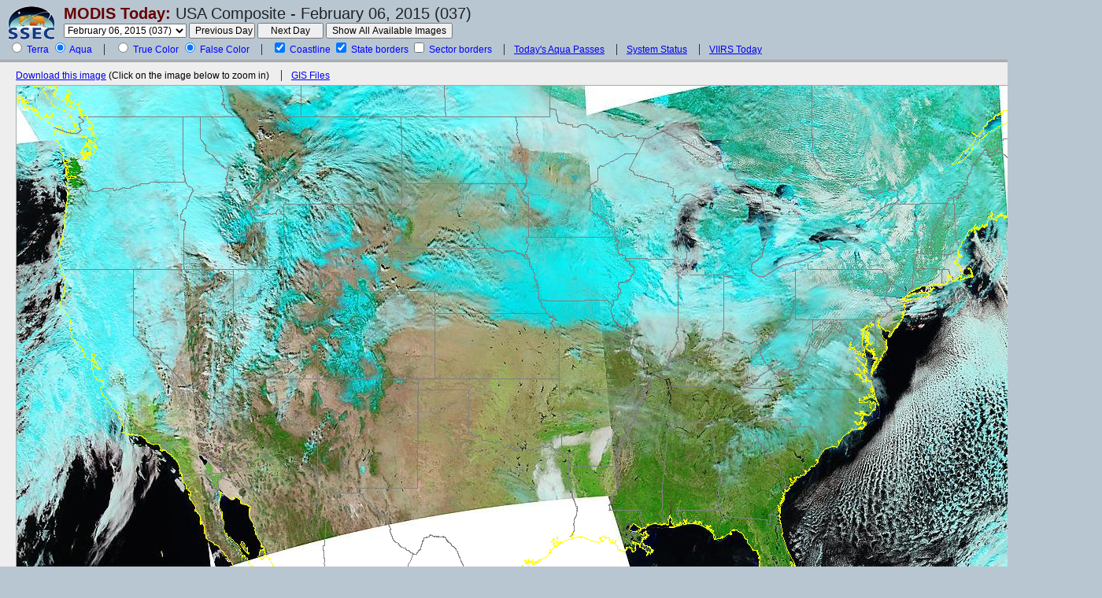

--- FILE ---
content_type: text/html; charset=UTF-8
request_url: https://ge.ssec.wisc.edu/modis-today/index.php?satellite=a1&product=false_color&date=2015_02_06_037
body_size: 74971
content:
<!DOCTYPE HTML PUBLIC "-//W3C//DTD HTML 4.01 Transitional//EN"
		"http://www.w3.org/TR/html4/loose.dtd">
<html>
<head>
	<meta http-equiv="Content-Type" content="text/html; charset=iso-8859-1">
	<title>MODIS Today -- CIMSS/SSEC</title>
	<meta name="keywords"
		  content="SSEC, CIMSS, satellite, MODIS, Terra, Aqua, image, picture, USA, composite, true color">
	<meta name="description"
		  content="Near real-time and archived high resolution, true color MODIS images over the USA acquired from the NASA Terra and Aqua satellites.">
	<meta http-equiv="expires" content="0">
	<link href="/modis-today/style.css?2022-10-12" type="text/css" rel="stylesheet">
	<style>
		#compositeContainer {
			width: 1300px;
			height: 750px;
		}
	</style>
	<script language="javascript" type="text/javascript"> var isIE = false; </script>
	<!--[if IE]>
	<script language="javascript" type="text/javascript"> isIE = true; </script>
	<![endif]-->
	<script language="javascript" type="text/javascript" src="/webcode/javascript/eventutil.js"></script>
	<script language="javascript" type="text/javascript" src="/webcode/javascript/misc-utils.js"></script>
	<script language="javascript" type="text/javascript" src="javascript.js?mar20_2008"></script>
</head>
<body id="body">
<!--suppress HtmlUnknownTarget --><!--suppress HtmlFormInputWithoutLabel -->


<form name="usaCompositeForm" id="usaCompositeForm" action="#" method="get">
	<div id="controls"><a href="http://www.ssec.wisc.edu/">
			<img src="./layout-images/ssec-logo-44.png" alt="SSEC"
																width="60" height="44"
																style="float: left; margin-top: 7px; margin-right: 11px;"></a>
		<div style="float: left;">
			<h1><a href="/modis-today/index.php">MODIS Today:</a> <span>USA
          Composite - February 06, 2015 (037)</span></h1>

            
			<span class="controlset">

				<select name="date" id="date" >
                                			  <option value="2026_01_23_023" > January 23, 2026 (023)&nbsp; </option>
                        			  <option value="2026_01_22_022" > January 22, 2026 (022)&nbsp; </option>
                        			  <option value="2026_01_21_021" > January 21, 2026 (021)&nbsp; </option>
                        			  <option value="2026_01_20_020" > January 20, 2026 (020)&nbsp; </option>
                        			  <option value="2026_01_17_017" > January 17, 2026 (017)&nbsp; </option>
                        			  <option value="2026_01_16_016" > January 16, 2026 (016)&nbsp; </option>
                        			  <option value="2026_01_15_015" > January 15, 2026 (015)&nbsp; </option>
                        			  <option value="2026_01_14_014" > January 14, 2026 (014)&nbsp; </option>
                        			  <option value="2026_01_13_013" > January 13, 2026 (013)&nbsp; </option>
                        			  <option value="2026_01_12_012" > January 12, 2026 (012)&nbsp; </option>
                        			  <option value="2026_01_11_011" > January 11, 2026 (011)&nbsp; </option>
                        			  <option value="2026_01_10_010" > January 10, 2026 (010)&nbsp; </option>
                        			  <option value="2026_01_09_009" > January 09, 2026 (009)&nbsp; </option>
                        			  <option value="2026_01_08_008" > January 08, 2026 (008)&nbsp; </option>
                        			  <option value="2026_01_07_007" > January 07, 2026 (007)&nbsp; </option>
                        			  <option value="2026_01_06_006" > January 06, 2026 (006)&nbsp; </option>
                        			  <option value="2026_01_05_005" > January 05, 2026 (005)&nbsp; </option>
                        			  <option value="2026_01_04_004" > January 04, 2026 (004)&nbsp; </option>
                        			  <option value="2026_01_03_003" > January 03, 2026 (003)&nbsp; </option>
                        			  <option value="2026_01_02_002" > January 02, 2026 (002)&nbsp; </option>
                        			  <option value="2026_01_01_001" > January 01, 2026 (001)&nbsp; </option>
                        			  <option value="2025_12_31_365" > December 31, 2025 (365)&nbsp; </option>
                        			  <option value="2025_12_30_364" > December 30, 2025 (364)&nbsp; </option>
                        			  <option value="2025_12_29_363" > December 29, 2025 (363)&nbsp; </option>
                        			  <option value="2025_12_28_362" > December 28, 2025 (362)&nbsp; </option>
                        			  <option value="2025_12_27_361" > December 27, 2025 (361)&nbsp; </option>
                        			  <option value="2025_12_26_360" > December 26, 2025 (360)&nbsp; </option>
                        			  <option value="2025_12_25_359" > December 25, 2025 (359)&nbsp; </option>
                        			  <option value="2025_12_24_358" > December 24, 2025 (358)&nbsp; </option>
                        			  <option value="2025_12_23_357" > December 23, 2025 (357)&nbsp; </option>
                        			  <option value="2025_12_22_356" > December 22, 2025 (356)&nbsp; </option>
                        			  <option value="2025_12_21_355" > December 21, 2025 (355)&nbsp; </option>
                        			  <option value="2025_12_20_354" > December 20, 2025 (354)&nbsp; </option>
                        			  <option value="2025_12_19_353" > December 19, 2025 (353)&nbsp; </option>
                        			  <option value="2025_12_17_351" > December 17, 2025 (351)&nbsp; </option>
                        			  <option value="2025_12_16_350" > December 16, 2025 (350)&nbsp; </option>
                        			  <option value="2025_12_15_349" > December 15, 2025 (349)&nbsp; </option>
                        			  <option value="2025_12_14_348" > December 14, 2025 (348)&nbsp; </option>
                        			  <option value="2025_12_13_347" > December 13, 2025 (347)&nbsp; </option>
                        			  <option value="2025_12_12_346" > December 12, 2025 (346)&nbsp; </option>
                        			  <option value="2025_12_11_345" > December 11, 2025 (345)&nbsp; </option>
                        			  <option value="2025_12_10_344" > December 10, 2025 (344)&nbsp; </option>
                        			  <option value="2025_12_09_343" > December 09, 2025 (343)&nbsp; </option>
                        			  <option value="2025_12_08_342" > December 08, 2025 (342)&nbsp; </option>
                        			  <option value="2025_12_07_341" > December 07, 2025 (341)&nbsp; </option>
                        			  <option value="2025_12_06_340" > December 06, 2025 (340)&nbsp; </option>
                        			  <option value="2025_12_04_338" > December 04, 2025 (338)&nbsp; </option>
                        			  <option value="2025_12_03_337" > December 03, 2025 (337)&nbsp; </option>
                        			  <option value="2025_12_02_336" > December 02, 2025 (336)&nbsp; </option>
                        			  <option value="2025_12_01_335" > December 01, 2025 (335)&nbsp; </option>
                        			  <option value="2025_11_30_334" > November 30, 2025 (334)&nbsp; </option>
                        			  <option value="2025_11_29_333" > November 29, 2025 (333)&nbsp; </option>
                        			  <option value="2025_11_28_332" > November 28, 2025 (332)&nbsp; </option>
                        			  <option value="2025_11_27_331" > November 27, 2025 (331)&nbsp; </option>
                        			  <option value="2025_11_26_330" > November 26, 2025 (330)&nbsp; </option>
                        			  <option value="2025_11_25_329" > November 25, 2025 (329)&nbsp; </option>
                        			  <option value="2025_11_22_326" > November 22, 2025 (326)&nbsp; </option>
                        			  <option value="2025_11_21_325" > November 21, 2025 (325)&nbsp; </option>
                        			  <option value="2025_11_20_324" > November 20, 2025 (324)&nbsp; </option>
                        			  <option value="2025_11_19_323" > November 19, 2025 (323)&nbsp; </option>
                        			  <option value="2025_11_18_322" > November 18, 2025 (322)&nbsp; </option>
                        			  <option value="2025_11_17_321" > November 17, 2025 (321)&nbsp; </option>
                        			  <option value="2025_11_16_320" > November 16, 2025 (320)&nbsp; </option>
                        			  <option value="2025_11_15_319" > November 15, 2025 (319)&nbsp; </option>
                        			  <option value="2025_11_14_318" > November 14, 2025 (318)&nbsp; </option>
                        			  <option value="2025_11_13_317" > November 13, 2025 (317)&nbsp; </option>
                        			  <option value="2025_11_12_316" > November 12, 2025 (316)&nbsp; </option>
                        			  <option value="2025_11_11_315" > November 11, 2025 (315)&nbsp; </option>
                        			  <option value="2025_11_10_314" > November 10, 2025 (314)&nbsp; </option>
                        			  <option value="2025_11_09_313" > November 09, 2025 (313)&nbsp; </option>
                        			  <option value="2025_11_08_312" > November 08, 2025 (312)&nbsp; </option>
                        			  <option value="2025_11_07_311" > November 07, 2025 (311)&nbsp; </option>
                        			  <option value="2025_11_06_310" > November 06, 2025 (310)&nbsp; </option>
                        			  <option value="2025_11_05_309" > November 05, 2025 (309)&nbsp; </option>
                        			  <option value="2025_11_04_308" > November 04, 2025 (308)&nbsp; </option>
                        			  <option value="2025_11_03_307" > November 03, 2025 (307)&nbsp; </option>
                        			  <option value="2025_11_02_306" > November 02, 2025 (306)&nbsp; </option>
                        			  <option value="2025_11_01_305" > November 01, 2025 (305)&nbsp; </option>
                        			  <option value="2025_10_31_304" > October 31, 2025 (304)&nbsp; </option>
                        			  <option value="2025_10_30_303" > October 30, 2025 (303)&nbsp; </option>
                        			  <option value="2025_10_29_302" > October 29, 2025 (302)&nbsp; </option>
                        			  <option value="2025_10_28_301" > October 28, 2025 (301)&nbsp; </option>
                        			  <option value="2025_10_27_300" > October 27, 2025 (300)&nbsp; </option>
                        			  <option value="2025_10_26_299" > October 26, 2025 (299)&nbsp; </option>
                        			  <option value="2025_10_25_298" > October 25, 2025 (298)&nbsp; </option>
                        			  <option value="2025_10_24_297" > October 24, 2025 (297)&nbsp; </option>
                        			  <option value="2025_10_23_296" > October 23, 2025 (296)&nbsp; </option>
                        			  <option value="2025_10_22_295" > October 22, 2025 (295)&nbsp; </option>
                        			  <option value="2025_10_21_294" > October 21, 2025 (294)&nbsp; </option>
                        			  <option value="2025_10_20_293" > October 20, 2025 (293)&nbsp; </option>
                        			  <option value="2025_10_19_292" > October 19, 2025 (292)&nbsp; </option>
                        			  <option value="2025_10_18_291" > October 18, 2025 (291)&nbsp; </option>
                        			  <option value="2025_10_17_290" > October 17, 2025 (290)&nbsp; </option>
                        			  <option value="2025_10_16_289" > October 16, 2025 (289)&nbsp; </option>
                        			  <option value="2025_10_15_288" > October 15, 2025 (288)&nbsp; </option>
                        			  <option value="2025_10_14_287" > October 14, 2025 (287)&nbsp; </option>
                        			  <option value="2025_10_13_286" > October 13, 2025 (286)&nbsp; </option>
                        			  <option value="2025_10_12_285" > October 12, 2025 (285)&nbsp; </option>
                        			  <option value="2025_10_11_284" > October 11, 2025 (284)&nbsp; </option>
                        			  <option value="2025_10_10_283" > October 10, 2025 (283)&nbsp; </option>
                        			  <option value="2025_10_09_282" > October 09, 2025 (282)&nbsp; </option>
                        			  <option value="2025_10_08_281" > October 08, 2025 (281)&nbsp; </option>
                        			  <option value="2025_10_07_280" > October 07, 2025 (280)&nbsp; </option>
                        			  <option value="2025_10_06_279" > October 06, 2025 (279)&nbsp; </option>
                        			  <option value="2025_10_05_278" > October 05, 2025 (278)&nbsp; </option>
                        			  <option value="2025_10_04_277" > October 04, 2025 (277)&nbsp; </option>
                        			  <option value="2025_10_03_276" > October 03, 2025 (276)&nbsp; </option>
                        			  <option value="2025_10_02_275" > October 02, 2025 (275)&nbsp; </option>
                        			  <option value="2025_09_30_273" > September 30, 2025 (273)&nbsp; </option>
                        			  <option value="2025_09_29_272" > September 29, 2025 (272)&nbsp; </option>
                        			  <option value="2025_09_28_271" > September 28, 2025 (271)&nbsp; </option>
                        			  <option value="2025_09_27_270" > September 27, 2025 (270)&nbsp; </option>
                        			  <option value="2025_09_26_269" > September 26, 2025 (269)&nbsp; </option>
                        			  <option value="2025_09_25_268" > September 25, 2025 (268)&nbsp; </option>
                        			  <option value="2025_09_24_267" > September 24, 2025 (267)&nbsp; </option>
                        			  <option value="2025_09_23_266" > September 23, 2025 (266)&nbsp; </option>
                        			  <option value="2025_09_22_265" > September 22, 2025 (265)&nbsp; </option>
                        			  <option value="2025_09_21_264" > September 21, 2025 (264)&nbsp; </option>
                        			  <option value="2025_09_20_263" > September 20, 2025 (263)&nbsp; </option>
                        			  <option value="2025_09_19_262" > September 19, 2025 (262)&nbsp; </option>
                        			  <option value="2025_09_18_261" > September 18, 2025 (261)&nbsp; </option>
                        			  <option value="2025_09_17_260" > September 17, 2025 (260)&nbsp; </option>
                        			  <option value="2025_09_16_259" > September 16, 2025 (259)&nbsp; </option>
                        			  <option value="2025_09_15_258" > September 15, 2025 (258)&nbsp; </option>
                        			  <option value="2025_09_14_257" > September 14, 2025 (257)&nbsp; </option>
                        			  <option value="2025_09_13_256" > September 13, 2025 (256)&nbsp; </option>
                        			  <option value="2025_09_12_255" > September 12, 2025 (255)&nbsp; </option>
                        			  <option value="2025_09_11_254" > September 11, 2025 (254)&nbsp; </option>
                        			  <option value="2025_09_10_253" > September 10, 2025 (253)&nbsp; </option>
                        			  <option value="2025_09_09_252" > September 09, 2025 (252)&nbsp; </option>
                        			  <option value="2025_09_08_251" > September 08, 2025 (251)&nbsp; </option>
                        			  <option value="2025_09_07_250" > September 07, 2025 (250)&nbsp; </option>
                        			  <option value="2025_09_06_249" > September 06, 2025 (249)&nbsp; </option>
                        			  <option value="2025_09_05_248" > September 05, 2025 (248)&nbsp; </option>
                        			  <option value="2025_09_04_247" > September 04, 2025 (247)&nbsp; </option>
                        			  <option value="2025_09_03_246" > September 03, 2025 (246)&nbsp; </option>
                        			  <option value="2025_09_02_245" > September 02, 2025 (245)&nbsp; </option>
                        			  <option value="2025_09_01_244" > September 01, 2025 (244)&nbsp; </option>
                        			  <option value="2025_08_31_243" > August 31, 2025 (243)&nbsp; </option>
                        			  <option value="2025_08_30_242" > August 30, 2025 (242)&nbsp; </option>
                        			  <option value="2025_08_29_241" > August 29, 2025 (241)&nbsp; </option>
                        			  <option value="2025_08_28_240" > August 28, 2025 (240)&nbsp; </option>
                        			  <option value="2025_08_27_239" > August 27, 2025 (239)&nbsp; </option>
                        			  <option value="2025_08_26_238" > August 26, 2025 (238)&nbsp; </option>
                        			  <option value="2025_08_25_237" > August 25, 2025 (237)&nbsp; </option>
                        			  <option value="2025_08_24_236" > August 24, 2025 (236)&nbsp; </option>
                        			  <option value="2025_08_23_235" > August 23, 2025 (235)&nbsp; </option>
                        			  <option value="2025_08_22_234" > August 22, 2025 (234)&nbsp; </option>
                        			  <option value="2025_08_21_233" > August 21, 2025 (233)&nbsp; </option>
                        			  <option value="2025_08_20_232" > August 20, 2025 (232)&nbsp; </option>
                        			  <option value="2025_08_19_231" > August 19, 2025 (231)&nbsp; </option>
                        			  <option value="2025_08_18_230" > August 18, 2025 (230)&nbsp; </option>
                        			  <option value="2025_08_17_229" > August 17, 2025 (229)&nbsp; </option>
                        			  <option value="2025_08_16_228" > August 16, 2025 (228)&nbsp; </option>
                        			  <option value="2025_08_15_227" > August 15, 2025 (227)&nbsp; </option>
                        			  <option value="2025_08_14_226" > August 14, 2025 (226)&nbsp; </option>
                        			  <option value="2025_08_13_225" > August 13, 2025 (225)&nbsp; </option>
                        			  <option value="2025_08_12_224" > August 12, 2025 (224)&nbsp; </option>
                        			  <option value="2025_08_11_223" > August 11, 2025 (223)&nbsp; </option>
                        			  <option value="2025_08_10_222" > August 10, 2025 (222)&nbsp; </option>
                        			  <option value="2025_08_09_221" > August 09, 2025 (221)&nbsp; </option>
                        			  <option value="2025_08_08_220" > August 08, 2025 (220)&nbsp; </option>
                        			  <option value="2025_08_07_219" > August 07, 2025 (219)&nbsp; </option>
                        			  <option value="2025_08_06_218" > August 06, 2025 (218)&nbsp; </option>
                        			  <option value="2025_08_05_217" > August 05, 2025 (217)&nbsp; </option>
                        			  <option value="2025_08_04_216" > August 04, 2025 (216)&nbsp; </option>
                        			  <option value="2025_08_03_215" > August 03, 2025 (215)&nbsp; </option>
                        			  <option value="2025_08_02_214" > August 02, 2025 (214)&nbsp; </option>
                        			  <option value="2025_08_01_213" > August 01, 2025 (213)&nbsp; </option>
                        			  <option value="2025_07_31_212" > July 31, 2025 (212)&nbsp; </option>
                        			  <option value="2025_07_30_211" > July 30, 2025 (211)&nbsp; </option>
                        			  <option value="2025_07_29_210" > July 29, 2025 (210)&nbsp; </option>
                        			  <option value="2025_07_28_209" > July 28, 2025 (209)&nbsp; </option>
                        			  <option value="2025_07_27_208" > July 27, 2025 (208)&nbsp; </option>
                        			  <option value="2025_07_26_207" > July 26, 2025 (207)&nbsp; </option>
                        			  <option value="2025_07_25_206" > July 25, 2025 (206)&nbsp; </option>
                        			  <option value="2025_07_24_205" > July 24, 2025 (205)&nbsp; </option>
                        			  <option value="2025_07_23_204" > July 23, 2025 (204)&nbsp; </option>
                        			  <option value="2025_07_22_203" > July 22, 2025 (203)&nbsp; </option>
                        			  <option value="2025_07_21_202" > July 21, 2025 (202)&nbsp; </option>
                        			  <option value="2025_07_20_201" > July 20, 2025 (201)&nbsp; </option>
                        			  <option value="2025_07_19_200" > July 19, 2025 (200)&nbsp; </option>
                        			  <option value="2025_07_18_199" > July 18, 2025 (199)&nbsp; </option>
                        			  <option value="2025_07_17_198" > July 17, 2025 (198)&nbsp; </option>
                        			  <option value="2025_07_16_197" > July 16, 2025 (197)&nbsp; </option>
                        			  <option value="2025_07_15_196" > July 15, 2025 (196)&nbsp; </option>
                        			  <option value="2025_07_14_195" > July 14, 2025 (195)&nbsp; </option>
                        			  <option value="2025_07_13_194" > July 13, 2025 (194)&nbsp; </option>
                        			  <option value="2025_07_12_193" > July 12, 2025 (193)&nbsp; </option>
                        			  <option value="2025_07_11_192" > July 11, 2025 (192)&nbsp; </option>
                        			  <option value="2025_07_10_191" > July 10, 2025 (191)&nbsp; </option>
                        			  <option value="2025_07_09_190" > July 09, 2025 (190)&nbsp; </option>
                        			  <option value="2025_07_08_189" > July 08, 2025 (189)&nbsp; </option>
                        			  <option value="2025_07_07_188" > July 07, 2025 (188)&nbsp; </option>
                        			  <option value="2025_07_06_187" > July 06, 2025 (187)&nbsp; </option>
                        			  <option value="2025_07_05_186" > July 05, 2025 (186)&nbsp; </option>
                        			  <option value="2025_07_04_185" > July 04, 2025 (185)&nbsp; </option>
                        			  <option value="2025_07_03_184" > July 03, 2025 (184)&nbsp; </option>
                        			  <option value="2025_07_02_183" > July 02, 2025 (183)&nbsp; </option>
                        			  <option value="2025_07_01_182" > July 01, 2025 (182)&nbsp; </option>
                        			  <option value="2025_06_30_181" > June 30, 2025 (181)&nbsp; </option>
                        			  <option value="2025_06_29_180" > June 29, 2025 (180)&nbsp; </option>
                        			  <option value="2025_06_28_179" > June 28, 2025 (179)&nbsp; </option>
                        			  <option value="2025_06_27_178" > June 27, 2025 (178)&nbsp; </option>
                        			  <option value="2025_06_26_177" > June 26, 2025 (177)&nbsp; </option>
                        			  <option value="2025_06_25_176" > June 25, 2025 (176)&nbsp; </option>
                        			  <option value="2025_06_24_175" > June 24, 2025 (175)&nbsp; </option>
                        			  <option value="2025_06_23_174" > June 23, 2025 (174)&nbsp; </option>
                        			  <option value="2025_06_22_173" > June 22, 2025 (173)&nbsp; </option>
                        			  <option value="2025_06_21_172" > June 21, 2025 (172)&nbsp; </option>
                        			  <option value="2025_06_20_171" > June 20, 2025 (171)&nbsp; </option>
                        			  <option value="2025_06_19_170" > June 19, 2025 (170)&nbsp; </option>
                        			  <option value="2025_06_18_169" > June 18, 2025 (169)&nbsp; </option>
                        			  <option value="2025_06_17_168" > June 17, 2025 (168)&nbsp; </option>
                        			  <option value="2025_06_16_167" > June 16, 2025 (167)&nbsp; </option>
                        			  <option value="2025_06_15_166" > June 15, 2025 (166)&nbsp; </option>
                        			  <option value="2025_06_14_165" > June 14, 2025 (165)&nbsp; </option>
                        			  <option value="2025_06_13_164" > June 13, 2025 (164)&nbsp; </option>
                        			  <option value="2025_06_12_163" > June 12, 2025 (163)&nbsp; </option>
                        			  <option value="2025_06_11_162" > June 11, 2025 (162)&nbsp; </option>
                        			  <option value="2025_06_10_161" > June 10, 2025 (161)&nbsp; </option>
                        			  <option value="2025_06_09_160" > June 09, 2025 (160)&nbsp; </option>
                        			  <option value="2025_06_08_159" > June 08, 2025 (159)&nbsp; </option>
                        			  <option value="2025_06_07_158" > June 07, 2025 (158)&nbsp; </option>
                        			  <option value="2025_06_06_157" > June 06, 2025 (157)&nbsp; </option>
                        			  <option value="2025_06_05_156" > June 05, 2025 (156)&nbsp; </option>
                        			  <option value="2025_06_04_155" > June 04, 2025 (155)&nbsp; </option>
                        			  <option value="2025_06_03_154" > June 03, 2025 (154)&nbsp; </option>
                        			  <option value="2025_06_02_153" > June 02, 2025 (153)&nbsp; </option>
                        			  <option value="2025_06_01_152" > June 01, 2025 (152)&nbsp; </option>
                        			  <option value="2025_05_31_151" > May 31, 2025 (151)&nbsp; </option>
                        			  <option value="2025_05_30_150" > May 30, 2025 (150)&nbsp; </option>
                        			  <option value="2025_05_29_149" > May 29, 2025 (149)&nbsp; </option>
                        			  <option value="2025_05_28_148" > May 28, 2025 (148)&nbsp; </option>
                        			  <option value="2025_05_27_147" > May 27, 2025 (147)&nbsp; </option>
                        			  <option value="2025_05_26_146" > May 26, 2025 (146)&nbsp; </option>
                        			  <option value="2025_05_23_143" > May 23, 2025 (143)&nbsp; </option>
                        			  <option value="2025_05_22_142" > May 22, 2025 (142)&nbsp; </option>
                        			  <option value="2025_05_21_141" > May 21, 2025 (141)&nbsp; </option>
                        			  <option value="2025_05_20_140" > May 20, 2025 (140)&nbsp; </option>
                        			  <option value="2025_05_19_139" > May 19, 2025 (139)&nbsp; </option>
                        			  <option value="2025_05_18_138" > May 18, 2025 (138)&nbsp; </option>
                        			  <option value="2025_05_17_137" > May 17, 2025 (137)&nbsp; </option>
                        			  <option value="2025_05_16_136" > May 16, 2025 (136)&nbsp; </option>
                        			  <option value="2025_05_15_135" > May 15, 2025 (135)&nbsp; </option>
                        			  <option value="2025_05_14_134" > May 14, 2025 (134)&nbsp; </option>
                        			  <option value="2025_05_13_133" > May 13, 2025 (133)&nbsp; </option>
                        			  <option value="2025_05_12_132" > May 12, 2025 (132)&nbsp; </option>
                        			  <option value="2025_05_11_131" > May 11, 2025 (131)&nbsp; </option>
                        			  <option value="2025_05_10_130" > May 10, 2025 (130)&nbsp; </option>
                        			  <option value="2025_05_09_129" > May 09, 2025 (129)&nbsp; </option>
                        			  <option value="2025_05_08_128" > May 08, 2025 (128)&nbsp; </option>
                        			  <option value="2025_05_07_127" > May 07, 2025 (127)&nbsp; </option>
                        			  <option value="2025_05_06_126" > May 06, 2025 (126)&nbsp; </option>
                        			  <option value="2025_05_05_125" > May 05, 2025 (125)&nbsp; </option>
                        			  <option value="2025_05_04_124" > May 04, 2025 (124)&nbsp; </option>
                        			  <option value="2025_05_03_123" > May 03, 2025 (123)&nbsp; </option>
                        			  <option value="2025_05_02_122" > May 02, 2025 (122)&nbsp; </option>
                        			  <option value="2025_05_01_121" > May 01, 2025 (121)&nbsp; </option>
                        			  <option value="2025_04_30_120" > April 30, 2025 (120)&nbsp; </option>
                        			  <option value="2025_04_29_119" > April 29, 2025 (119)&nbsp; </option>
                        			  <option value="2025_04_28_118" > April 28, 2025 (118)&nbsp; </option>
                        			  <option value="2025_04_27_117" > April 27, 2025 (117)&nbsp; </option>
                        			  <option value="2025_04_26_116" > April 26, 2025 (116)&nbsp; </option>
                        			  <option value="2025_04_25_115" > April 25, 2025 (115)&nbsp; </option>
                        			  <option value="2025_04_24_114" > April 24, 2025 (114)&nbsp; </option>
                        			  <option value="2025_04_23_113" > April 23, 2025 (113)&nbsp; </option>
                        			  <option value="2025_04_22_112" > April 22, 2025 (112)&nbsp; </option>
                        			  <option value="2025_04_21_111" > April 21, 2025 (111)&nbsp; </option>
                        			  <option value="2025_04_20_110" > April 20, 2025 (110)&nbsp; </option>
                        			  <option value="2025_04_19_109" > April 19, 2025 (109)&nbsp; </option>
                        			  <option value="2025_04_18_108" > April 18, 2025 (108)&nbsp; </option>
                        			  <option value="2025_04_17_107" > April 17, 2025 (107)&nbsp; </option>
                        			  <option value="2025_04_16_106" > April 16, 2025 (106)&nbsp; </option>
                        			  <option value="2025_04_15_105" > April 15, 2025 (105)&nbsp; </option>
                        			  <option value="2025_04_14_104" > April 14, 2025 (104)&nbsp; </option>
                        			  <option value="2025_04_13_103" > April 13, 2025 (103)&nbsp; </option>
                        			  <option value="2025_04_12_102" > April 12, 2025 (102)&nbsp; </option>
                        			  <option value="2025_04_11_101" > April 11, 2025 (101)&nbsp; </option>
                        			  <option value="2025_04_10_100" > April 10, 2025 (100)&nbsp; </option>
                        			  <option value="2025_04_09_099" > April 09, 2025 (099)&nbsp; </option>
                        			  <option value="2025_04_08_098" > April 08, 2025 (098)&nbsp; </option>
                        			  <option value="2025_04_07_097" > April 07, 2025 (097)&nbsp; </option>
                        			  <option value="2025_04_06_096" > April 06, 2025 (096)&nbsp; </option>
                        			  <option value="2025_04_05_095" > April 05, 2025 (095)&nbsp; </option>
                        			  <option value="2025_04_04_094" > April 04, 2025 (094)&nbsp; </option>
                        			  <option value="2025_04_03_093" > April 03, 2025 (093)&nbsp; </option>
                        			  <option value="2025_04_02_092" > April 02, 2025 (092)&nbsp; </option>
                        			  <option value="2025_04_01_091" > April 01, 2025 (091)&nbsp; </option>
                        			  <option value="2025_03_31_090" > March 31, 2025 (090)&nbsp; </option>
                        			  <option value="2025_03_30_089" > March 30, 2025 (089)&nbsp; </option>
                        			  <option value="2025_03_29_088" > March 29, 2025 (088)&nbsp; </option>
                        			  <option value="2025_03_28_087" > March 28, 2025 (087)&nbsp; </option>
                        			  <option value="2025_03_27_086" > March 27, 2025 (086)&nbsp; </option>
                        			  <option value="2025_03_26_085" > March 26, 2025 (085)&nbsp; </option>
                        			  <option value="2025_03_25_084" > March 25, 2025 (084)&nbsp; </option>
                        			  <option value="2025_03_24_083" > March 24, 2025 (083)&nbsp; </option>
                        			  <option value="2025_03_23_082" > March 23, 2025 (082)&nbsp; </option>
                        			  <option value="2025_03_22_081" > March 22, 2025 (081)&nbsp; </option>
                        			  <option value="2025_03_21_080" > March 21, 2025 (080)&nbsp; </option>
                        			  <option value="2025_03_20_079" > March 20, 2025 (079)&nbsp; </option>
                        			  <option value="2025_03_19_078" > March 19, 2025 (078)&nbsp; </option>
                        			  <option value="2025_03_18_077" > March 18, 2025 (077)&nbsp; </option>
                        			  <option value="2025_03_17_076" > March 17, 2025 (076)&nbsp; </option>
                        			  <option value="2025_03_16_075" > March 16, 2025 (075)&nbsp; </option>
                        			  <option value="2025_03_15_074" > March 15, 2025 (074)&nbsp; </option>
                        			  <option value="2025_03_14_073" > March 14, 2025 (073)&nbsp; </option>
                        			  <option value="2025_03_13_072" > March 13, 2025 (072)&nbsp; </option>
                        			  <option value="2025_03_12_071" > March 12, 2025 (071)&nbsp; </option>
                        			  <option value="2025_03_11_070" > March 11, 2025 (070)&nbsp; </option>
                        			  <option value="2025_03_10_069" > March 10, 2025 (069)&nbsp; </option>
                        			  <option value="2025_03_09_068" > March 09, 2025 (068)&nbsp; </option>
                        			  <option value="2025_03_08_067" > March 08, 2025 (067)&nbsp; </option>
                        			  <option value="2025_03_07_066" > March 07, 2025 (066)&nbsp; </option>
                        			  <option value="2025_03_06_065" > March 06, 2025 (065)&nbsp; </option>
                        			  <option value="2025_03_05_064" > March 05, 2025 (064)&nbsp; </option>
                        			  <option value="2025_03_04_063" > March 04, 2025 (063)&nbsp; </option>
                        			  <option value="2025_03_03_062" > March 03, 2025 (062)&nbsp; </option>
                        			  <option value="2025_03_02_061" > March 02, 2025 (061)&nbsp; </option>
                        			  <option value="2025_03_01_060" > March 01, 2025 (060)&nbsp; </option>
                        			  <option value="2025_02_28_059" > February 28, 2025 (059)&nbsp; </option>
                        			  <option value="2025_02_27_058" > February 27, 2025 (058)&nbsp; </option>
                        			  <option value="2025_02_26_057" > February 26, 2025 (057)&nbsp; </option>
                        			  <option value="2025_02_25_056" > February 25, 2025 (056)&nbsp; </option>
                        			  <option value="2025_02_24_055" > February 24, 2025 (055)&nbsp; </option>
                        			  <option value="2025_02_23_054" > February 23, 2025 (054)&nbsp; </option>
                        			  <option value="2025_02_22_053" > February 22, 2025 (053)&nbsp; </option>
                        			  <option value="2025_02_21_052" > February 21, 2025 (052)&nbsp; </option>
                        			  <option value="2025_02_20_051" > February 20, 2025 (051)&nbsp; </option>
                        			  <option value="2025_02_19_050" > February 19, 2025 (050)&nbsp; </option>
                        			  <option value="2025_02_18_049" > February 18, 2025 (049)&nbsp; </option>
                        			  <option value="2025_02_17_048" > February 17, 2025 (048)&nbsp; </option>
                        			  <option value="2025_02_16_047" > February 16, 2025 (047)&nbsp; </option>
                        			  <option value="2025_02_15_046" > February 15, 2025 (046)&nbsp; </option>
                        			  <option value="2025_02_14_045" > February 14, 2025 (045)&nbsp; </option>
                        			  <option value="2025_02_13_044" > February 13, 2025 (044)&nbsp; </option>
                        			  <option value="2025_02_12_043" > February 12, 2025 (043)&nbsp; </option>
                        			  <option value="2025_02_11_042" > February 11, 2025 (042)&nbsp; </option>
                        			  <option value="2025_02_10_041" > February 10, 2025 (041)&nbsp; </option>
                        			  <option value="2025_02_09_040" > February 09, 2025 (040)&nbsp; </option>
                        			  <option value="2025_02_08_039" > February 08, 2025 (039)&nbsp; </option>
                        			  <option value="2025_02_07_038" > February 07, 2025 (038)&nbsp; </option>
                        			  <option value="2025_02_06_037" > February 06, 2025 (037)&nbsp; </option>
                        			  <option value="2025_02_05_036" > February 05, 2025 (036)&nbsp; </option>
                        			  <option value="2025_02_04_035" > February 04, 2025 (035)&nbsp; </option>
                        			  <option value="2025_02_03_034" > February 03, 2025 (034)&nbsp; </option>
                        			  <option value="2025_02_02_033" > February 02, 2025 (033)&nbsp; </option>
                        			  <option value="2025_02_01_032" > February 01, 2025 (032)&nbsp; </option>
                        			  <option value="2025_01_31_031" > January 31, 2025 (031)&nbsp; </option>
                        			  <option value="2025_01_30_030" > January 30, 2025 (030)&nbsp; </option>
                        			  <option value="2025_01_29_029" > January 29, 2025 (029)&nbsp; </option>
                        			  <option value="2025_01_28_028" > January 28, 2025 (028)&nbsp; </option>
                        			  <option value="2025_01_27_027" > January 27, 2025 (027)&nbsp; </option>
                        			  <option value="2025_01_26_026" > January 26, 2025 (026)&nbsp; </option>
                        			  <option value="2025_01_25_025" > January 25, 2025 (025)&nbsp; </option>
                        			  <option value="2025_01_24_024" > January 24, 2025 (024)&nbsp; </option>
                        			  <option value="2025_01_23_023" > January 23, 2025 (023)&nbsp; </option>
                        			  <option value="2025_01_22_022" > January 22, 2025 (022)&nbsp; </option>
                        			  <option value="2025_01_21_021" > January 21, 2025 (021)&nbsp; </option>
                        			  <option value="2025_01_20_020" > January 20, 2025 (020)&nbsp; </option>
                        			  <option value="2025_01_19_019" > January 19, 2025 (019)&nbsp; </option>
                        			  <option value="2025_01_18_018" > January 18, 2025 (018)&nbsp; </option>
                        			  <option value="2025_01_17_017" > January 17, 2025 (017)&nbsp; </option>
                        			  <option value="2025_01_16_016" > January 16, 2025 (016)&nbsp; </option>
                        			  <option value="2025_01_15_015" > January 15, 2025 (015)&nbsp; </option>
                        			  <option value="2025_01_14_014" > January 14, 2025 (014)&nbsp; </option>
                        			  <option value="2025_01_13_013" > January 13, 2025 (013)&nbsp; </option>
                        			  <option value="2025_01_12_012" > January 12, 2025 (012)&nbsp; </option>
                        			  <option value="2025_01_11_011" > January 11, 2025 (011)&nbsp; </option>
                        			  <option value="2025_01_10_010" > January 10, 2025 (010)&nbsp; </option>
                        			  <option value="2025_01_09_009" > January 09, 2025 (009)&nbsp; </option>
                        			  <option value="2025_01_08_008" > January 08, 2025 (008)&nbsp; </option>
                        			  <option value="2025_01_07_007" > January 07, 2025 (007)&nbsp; </option>
                        			  <option value="2025_01_06_006" > January 06, 2025 (006)&nbsp; </option>
                        			  <option value="2025_01_05_005" > January 05, 2025 (005)&nbsp; </option>
                        			  <option value="2025_01_04_004" > January 04, 2025 (004)&nbsp; </option>
                        			  <option value="2025_01_03_003" > January 03, 2025 (003)&nbsp; </option>
                        			  <option value="2025_01_02_002" > January 02, 2025 (002)&nbsp; </option>
                        			  <option value="2025_01_01_001" > January 01, 2025 (001)&nbsp; </option>
                        			  <option value="2024_12_31_366" > December 31, 2024 (366)&nbsp; </option>
                        			  <option value="2024_12_30_365" > December 30, 2024 (365)&nbsp; </option>
                        			  <option value="2024_12_29_364" > December 29, 2024 (364)&nbsp; </option>
                        			  <option value="2024_12_28_363" > December 28, 2024 (363)&nbsp; </option>
                        			  <option value="2024_12_27_362" > December 27, 2024 (362)&nbsp; </option>
                        			  <option value="2024_12_26_361" > December 26, 2024 (361)&nbsp; </option>
                        			  <option value="2024_12_25_360" > December 25, 2024 (360)&nbsp; </option>
                        			  <option value="2024_12_24_359" > December 24, 2024 (359)&nbsp; </option>
                        			  <option value="2024_12_23_358" > December 23, 2024 (358)&nbsp; </option>
                        			  <option value="2024_12_22_357" > December 22, 2024 (357)&nbsp; </option>
                        			  <option value="2024_12_21_356" > December 21, 2024 (356)&nbsp; </option>
                        			  <option value="2024_12_20_355" > December 20, 2024 (355)&nbsp; </option>
                        			  <option value="2024_12_19_354" > December 19, 2024 (354)&nbsp; </option>
                        			  <option value="2024_12_18_353" > December 18, 2024 (353)&nbsp; </option>
                        			  <option value="2024_12_17_352" > December 17, 2024 (352)&nbsp; </option>
                        			  <option value="2024_12_16_351" > December 16, 2024 (351)&nbsp; </option>
                        			  <option value="2024_12_15_350" > December 15, 2024 (350)&nbsp; </option>
                        			  <option value="2024_12_14_349" > December 14, 2024 (349)&nbsp; </option>
                        			  <option value="2024_12_13_348" > December 13, 2024 (348)&nbsp; </option>
                        			  <option value="2024_12_12_347" > December 12, 2024 (347)&nbsp; </option>
                        			  <option value="2024_12_11_346" > December 11, 2024 (346)&nbsp; </option>
                        			  <option value="2024_12_10_345" > December 10, 2024 (345)&nbsp; </option>
                        			  <option value="2024_12_09_344" > December 09, 2024 (344)&nbsp; </option>
                        			  <option value="2024_12_08_343" > December 08, 2024 (343)&nbsp; </option>
                        			  <option value="2024_12_07_342" > December 07, 2024 (342)&nbsp; </option>
                        			  <option value="2024_12_06_341" > December 06, 2024 (341)&nbsp; </option>
                        			  <option value="2024_12_05_340" > December 05, 2024 (340)&nbsp; </option>
                        			  <option value="2024_12_04_339" > December 04, 2024 (339)&nbsp; </option>
                        			  <option value="2024_12_03_338" > December 03, 2024 (338)&nbsp; </option>
                        			  <option value="2024_12_02_337" > December 02, 2024 (337)&nbsp; </option>
                        			  <option value="2024_11_30_335" > November 30, 2024 (335)&nbsp; </option>
                        			  <option value="2024_11_29_334" > November 29, 2024 (334)&nbsp; </option>
                        			  <option value="2024_11_28_333" > November 28, 2024 (333)&nbsp; </option>
                        			  <option value="2024_11_27_332" > November 27, 2024 (332)&nbsp; </option>
                        			  <option value="2024_11_26_331" > November 26, 2024 (331)&nbsp; </option>
                        			  <option value="2024_11_25_330" > November 25, 2024 (330)&nbsp; </option>
                        			  <option value="2024_11_24_329" > November 24, 2024 (329)&nbsp; </option>
                        			  <option value="2024_11_23_328" > November 23, 2024 (328)&nbsp; </option>
                        			  <option value="2024_11_22_327" > November 22, 2024 (327)&nbsp; </option>
                        			  <option value="2024_11_21_326" > November 21, 2024 (326)&nbsp; </option>
                        			  <option value="2024_11_20_325" > November 20, 2024 (325)&nbsp; </option>
                        			  <option value="2024_11_19_324" > November 19, 2024 (324)&nbsp; </option>
                        			  <option value="2024_11_18_323" > November 18, 2024 (323)&nbsp; </option>
                        			  <option value="2024_11_17_322" > November 17, 2024 (322)&nbsp; </option>
                        			  <option value="2024_11_16_321" > November 16, 2024 (321)&nbsp; </option>
                        			  <option value="2024_11_15_320" > November 15, 2024 (320)&nbsp; </option>
                        			  <option value="2024_11_14_319" > November 14, 2024 (319)&nbsp; </option>
                        			  <option value="2024_11_13_318" > November 13, 2024 (318)&nbsp; </option>
                        			  <option value="2024_11_12_317" > November 12, 2024 (317)&nbsp; </option>
                        			  <option value="2024_11_11_316" > November 11, 2024 (316)&nbsp; </option>
                        			  <option value="2024_11_10_315" > November 10, 2024 (315)&nbsp; </option>
                        			  <option value="2024_11_07_312" > November 07, 2024 (312)&nbsp; </option>
                        			  <option value="2024_11_06_311" > November 06, 2024 (311)&nbsp; </option>
                        			  <option value="2024_11_05_310" > November 05, 2024 (310)&nbsp; </option>
                        			  <option value="2024_11_04_309" > November 04, 2024 (309)&nbsp; </option>
                        			  <option value="2024_11_03_308" > November 03, 2024 (308)&nbsp; </option>
                        			  <option value="2024_11_02_307" > November 02, 2024 (307)&nbsp; </option>
                        			  <option value="2024_11_01_306" > November 01, 2024 (306)&nbsp; </option>
                        			  <option value="2024_10_31_305" > October 31, 2024 (305)&nbsp; </option>
                        			  <option value="2024_10_30_304" > October 30, 2024 (304)&nbsp; </option>
                        			  <option value="2024_10_29_303" > October 29, 2024 (303)&nbsp; </option>
                        			  <option value="2024_10_28_302" > October 28, 2024 (302)&nbsp; </option>
                        			  <option value="2024_10_27_301" > October 27, 2024 (301)&nbsp; </option>
                        			  <option value="2024_10_26_300" > October 26, 2024 (300)&nbsp; </option>
                        			  <option value="2024_10_25_299" > October 25, 2024 (299)&nbsp; </option>
                        			  <option value="2024_10_24_298" > October 24, 2024 (298)&nbsp; </option>
                        			  <option value="2024_10_23_297" > October 23, 2024 (297)&nbsp; </option>
                        			  <option value="2024_10_22_296" > October 22, 2024 (296)&nbsp; </option>
                        			  <option value="2024_10_21_295" > October 21, 2024 (295)&nbsp; </option>
                        			  <option value="2024_10_20_294" > October 20, 2024 (294)&nbsp; </option>
                        			  <option value="2024_10_19_293" > October 19, 2024 (293)&nbsp; </option>
                        			  <option value="2024_10_18_292" > October 18, 2024 (292)&nbsp; </option>
                        			  <option value="2024_10_17_291" > October 17, 2024 (291)&nbsp; </option>
                        			  <option value="2024_10_16_290" > October 16, 2024 (290)&nbsp; </option>
                        			  <option value="2024_10_15_289" > October 15, 2024 (289)&nbsp; </option>
                        			  <option value="2024_10_14_288" > October 14, 2024 (288)&nbsp; </option>
                        			  <option value="2024_10_13_287" > October 13, 2024 (287)&nbsp; </option>
                        			  <option value="2024_10_12_286" > October 12, 2024 (286)&nbsp; </option>
                        			  <option value="2024_10_11_285" > October 11, 2024 (285)&nbsp; </option>
                        			  <option value="2024_10_10_284" > October 10, 2024 (284)&nbsp; </option>
                        			  <option value="2024_10_09_283" > October 09, 2024 (283)&nbsp; </option>
                        			  <option value="2024_10_08_282" > October 08, 2024 (282)&nbsp; </option>
                        			  <option value="2024_10_07_281" > October 07, 2024 (281)&nbsp; </option>
                        			  <option value="2024_10_06_280" > October 06, 2024 (280)&nbsp; </option>
                        			  <option value="2024_10_05_279" > October 05, 2024 (279)&nbsp; </option>
                        			  <option value="2024_10_04_278" > October 04, 2024 (278)&nbsp; </option>
                        			  <option value="2024_10_03_277" > October 03, 2024 (277)&nbsp; </option>
                        			  <option value="2024_10_02_276" > October 02, 2024 (276)&nbsp; </option>
                        			  <option value="2024_10_01_275" > October 01, 2024 (275)&nbsp; </option>
                        			  <option value="2024_09_30_274" > September 30, 2024 (274)&nbsp; </option>
                        			  <option value="2024_09_29_273" > September 29, 2024 (273)&nbsp; </option>
                        			  <option value="2024_09_28_272" > September 28, 2024 (272)&nbsp; </option>
                        			  <option value="2024_09_27_271" > September 27, 2024 (271)&nbsp; </option>
                        			  <option value="2024_09_26_270" > September 26, 2024 (270)&nbsp; </option>
                        			  <option value="2024_09_25_269" > September 25, 2024 (269)&nbsp; </option>
                        			  <option value="2024_09_24_268" > September 24, 2024 (268)&nbsp; </option>
                        			  <option value="2024_09_23_267" > September 23, 2024 (267)&nbsp; </option>
                        			  <option value="2024_09_22_266" > September 22, 2024 (266)&nbsp; </option>
                        			  <option value="2024_09_21_265" > September 21, 2024 (265)&nbsp; </option>
                        			  <option value="2024_09_20_264" > September 20, 2024 (264)&nbsp; </option>
                        			  <option value="2024_09_19_263" > September 19, 2024 (263)&nbsp; </option>
                        			  <option value="2024_09_18_262" > September 18, 2024 (262)&nbsp; </option>
                        			  <option value="2024_09_17_261" > September 17, 2024 (261)&nbsp; </option>
                        			  <option value="2024_09_16_260" > September 16, 2024 (260)&nbsp; </option>
                        			  <option value="2024_09_15_259" > September 15, 2024 (259)&nbsp; </option>
                        			  <option value="2024_09_14_258" > September 14, 2024 (258)&nbsp; </option>
                        			  <option value="2024_09_13_257" > September 13, 2024 (257)&nbsp; </option>
                        			  <option value="2024_09_12_256" > September 12, 2024 (256)&nbsp; </option>
                        			  <option value="2024_09_11_255" > September 11, 2024 (255)&nbsp; </option>
                        			  <option value="2024_09_10_254" > September 10, 2024 (254)&nbsp; </option>
                        			  <option value="2024_09_09_253" > September 09, 2024 (253)&nbsp; </option>
                        			  <option value="2024_09_08_252" > September 08, 2024 (252)&nbsp; </option>
                        			  <option value="2024_09_07_251" > September 07, 2024 (251)&nbsp; </option>
                        			  <option value="2024_09_06_250" > September 06, 2024 (250)&nbsp; </option>
                        			  <option value="2024_09_05_249" > September 05, 2024 (249)&nbsp; </option>
                        			  <option value="2024_09_04_248" > September 04, 2024 (248)&nbsp; </option>
                        			  <option value="2024_09_03_247" > September 03, 2024 (247)&nbsp; </option>
                        			  <option value="2024_09_02_246" > September 02, 2024 (246)&nbsp; </option>
                        			  <option value="2024_09_01_245" > September 01, 2024 (245)&nbsp; </option>
                        			  <option value="2024_08_31_244" > August 31, 2024 (244)&nbsp; </option>
                        			  <option value="2024_08_30_243" > August 30, 2024 (243)&nbsp; </option>
                        			  <option value="2024_08_29_242" > August 29, 2024 (242)&nbsp; </option>
                        			  <option value="2024_08_28_241" > August 28, 2024 (241)&nbsp; </option>
                        			  <option value="2024_08_27_240" > August 27, 2024 (240)&nbsp; </option>
                        			  <option value="2024_08_26_239" > August 26, 2024 (239)&nbsp; </option>
                        			  <option value="2024_08_25_238" > August 25, 2024 (238)&nbsp; </option>
                        			  <option value="2024_08_24_237" > August 24, 2024 (237)&nbsp; </option>
                        			  <option value="2024_08_23_236" > August 23, 2024 (236)&nbsp; </option>
                        			  <option value="2024_08_22_235" > August 22, 2024 (235)&nbsp; </option>
                        			  <option value="2024_08_21_234" > August 21, 2024 (234)&nbsp; </option>
                        			  <option value="2024_08_20_233" > August 20, 2024 (233)&nbsp; </option>
                        			  <option value="2024_08_19_232" > August 19, 2024 (232)&nbsp; </option>
                        			  <option value="2024_08_18_231" > August 18, 2024 (231)&nbsp; </option>
                        			  <option value="2024_08_17_230" > August 17, 2024 (230)&nbsp; </option>
                        			  <option value="2024_08_16_229" > August 16, 2024 (229)&nbsp; </option>
                        			  <option value="2024_08_15_228" > August 15, 2024 (228)&nbsp; </option>
                        			  <option value="2024_08_14_227" > August 14, 2024 (227)&nbsp; </option>
                        			  <option value="2024_08_13_226" > August 13, 2024 (226)&nbsp; </option>
                        			  <option value="2024_08_12_225" > August 12, 2024 (225)&nbsp; </option>
                        			  <option value="2024_08_11_224" > August 11, 2024 (224)&nbsp; </option>
                        			  <option value="2024_08_10_223" > August 10, 2024 (223)&nbsp; </option>
                        			  <option value="2024_08_09_222" > August 09, 2024 (222)&nbsp; </option>
                        			  <option value="2024_08_08_221" > August 08, 2024 (221)&nbsp; </option>
                        			  <option value="2024_08_07_220" > August 07, 2024 (220)&nbsp; </option>
                        			  <option value="2024_08_06_219" > August 06, 2024 (219)&nbsp; </option>
                        			  <option value="2024_08_05_218" > August 05, 2024 (218)&nbsp; </option>
                        			  <option value="2024_08_04_217" > August 04, 2024 (217)&nbsp; </option>
                        			  <option value="2024_08_03_216" > August 03, 2024 (216)&nbsp; </option>
                        			  <option value="2024_08_02_215" > August 02, 2024 (215)&nbsp; </option>
                        			  <option value="2024_08_01_214" > August 01, 2024 (214)&nbsp; </option>
                        			  <option value="2024_07_31_213" > July 31, 2024 (213)&nbsp; </option>
                        			  <option value="2024_07_30_212" > July 30, 2024 (212)&nbsp; </option>
                        			  <option value="2024_07_29_211" > July 29, 2024 (211)&nbsp; </option>
                        			  <option value="2024_07_28_210" > July 28, 2024 (210)&nbsp; </option>
                        			  <option value="2024_07_27_209" > July 27, 2024 (209)&nbsp; </option>
                        			  <option value="2024_07_26_208" > July 26, 2024 (208)&nbsp; </option>
                        			  <option value="2024_07_24_206" > July 24, 2024 (206)&nbsp; </option>
                        			  <option value="2024_07_23_205" > July 23, 2024 (205)&nbsp; </option>
                        			  <option value="2024_07_22_204" > July 22, 2024 (204)&nbsp; </option>
                        			  <option value="2024_07_21_203" > July 21, 2024 (203)&nbsp; </option>
                        			  <option value="2024_07_20_202" > July 20, 2024 (202)&nbsp; </option>
                        			  <option value="2024_07_19_201" > July 19, 2024 (201)&nbsp; </option>
                        			  <option value="2024_07_18_200" > July 18, 2024 (200)&nbsp; </option>
                        			  <option value="2024_07_17_199" > July 17, 2024 (199)&nbsp; </option>
                        			  <option value="2024_07_16_198" > July 16, 2024 (198)&nbsp; </option>
                        			  <option value="2024_07_15_197" > July 15, 2024 (197)&nbsp; </option>
                        			  <option value="2024_07_14_196" > July 14, 2024 (196)&nbsp; </option>
                        			  <option value="2024_07_13_195" > July 13, 2024 (195)&nbsp; </option>
                        			  <option value="2024_07_12_194" > July 12, 2024 (194)&nbsp; </option>
                        			  <option value="2024_07_11_193" > July 11, 2024 (193)&nbsp; </option>
                        			  <option value="2024_07_10_192" > July 10, 2024 (192)&nbsp; </option>
                        			  <option value="2024_07_09_191" > July 09, 2024 (191)&nbsp; </option>
                        			  <option value="2024_07_08_190" > July 08, 2024 (190)&nbsp; </option>
                        			  <option value="2024_07_07_189" > July 07, 2024 (189)&nbsp; </option>
                        			  <option value="2024_07_06_188" > July 06, 2024 (188)&nbsp; </option>
                        			  <option value="2024_07_05_187" > July 05, 2024 (187)&nbsp; </option>
                        			  <option value="2024_07_04_186" > July 04, 2024 (186)&nbsp; </option>
                        			  <option value="2024_07_03_185" > July 03, 2024 (185)&nbsp; </option>
                        			  <option value="2024_07_02_184" > July 02, 2024 (184)&nbsp; </option>
                        			  <option value="2024_07_01_183" > July 01, 2024 (183)&nbsp; </option>
                        			  <option value="2024_06_30_182" > June 30, 2024 (182)&nbsp; </option>
                        			  <option value="2024_06_29_181" > June 29, 2024 (181)&nbsp; </option>
                        			  <option value="2024_06_28_180" > June 28, 2024 (180)&nbsp; </option>
                        			  <option value="2024_06_27_179" > June 27, 2024 (179)&nbsp; </option>
                        			  <option value="2024_06_26_178" > June 26, 2024 (178)&nbsp; </option>
                        			  <option value="2024_06_25_177" > June 25, 2024 (177)&nbsp; </option>
                        			  <option value="2024_06_24_176" > June 24, 2024 (176)&nbsp; </option>
                        			  <option value="2024_06_23_175" > June 23, 2024 (175)&nbsp; </option>
                        			  <option value="2024_06_22_174" > June 22, 2024 (174)&nbsp; </option>
                        			  <option value="2024_06_21_173" > June 21, 2024 (173)&nbsp; </option>
                        			  <option value="2024_06_20_172" > June 20, 2024 (172)&nbsp; </option>
                        			  <option value="2024_06_19_171" > June 19, 2024 (171)&nbsp; </option>
                        			  <option value="2024_06_18_170" > June 18, 2024 (170)&nbsp; </option>
                        			  <option value="2024_06_17_169" > June 17, 2024 (169)&nbsp; </option>
                        			  <option value="2024_06_16_168" > June 16, 2024 (168)&nbsp; </option>
                        			  <option value="2024_06_15_167" > June 15, 2024 (167)&nbsp; </option>
                        			  <option value="2024_06_14_166" > June 14, 2024 (166)&nbsp; </option>
                        			  <option value="2024_06_13_165" > June 13, 2024 (165)&nbsp; </option>
                        			  <option value="2024_06_12_164" > June 12, 2024 (164)&nbsp; </option>
                        			  <option value="2024_06_11_163" > June 11, 2024 (163)&nbsp; </option>
                        			  <option value="2024_06_10_162" > June 10, 2024 (162)&nbsp; </option>
                        			  <option value="2024_06_09_161" > June 09, 2024 (161)&nbsp; </option>
                        			  <option value="2024_06_08_160" > June 08, 2024 (160)&nbsp; </option>
                        			  <option value="2024_06_07_159" > June 07, 2024 (159)&nbsp; </option>
                        			  <option value="2024_06_06_158" > June 06, 2024 (158)&nbsp; </option>
                        			  <option value="2024_06_05_157" > June 05, 2024 (157)&nbsp; </option>
                        			  <option value="2024_06_04_156" > June 04, 2024 (156)&nbsp; </option>
                        			  <option value="2024_06_03_155" > June 03, 2024 (155)&nbsp; </option>
                        			  <option value="2024_06_02_154" > June 02, 2024 (154)&nbsp; </option>
                        			  <option value="2024_06_01_153" > June 01, 2024 (153)&nbsp; </option>
                        			  <option value="2024_05_31_152" > May 31, 2024 (152)&nbsp; </option>
                        			  <option value="2024_05_30_151" > May 30, 2024 (151)&nbsp; </option>
                        			  <option value="2024_05_29_150" > May 29, 2024 (150)&nbsp; </option>
                        			  <option value="2024_05_28_149" > May 28, 2024 (149)&nbsp; </option>
                        			  <option value="2024_05_27_148" > May 27, 2024 (148)&nbsp; </option>
                        			  <option value="2024_05_26_147" > May 26, 2024 (147)&nbsp; </option>
                        			  <option value="2024_05_25_146" > May 25, 2024 (146)&nbsp; </option>
                        			  <option value="2024_05_24_145" > May 24, 2024 (145)&nbsp; </option>
                        			  <option value="2024_05_23_144" > May 23, 2024 (144)&nbsp; </option>
                        			  <option value="2024_05_22_143" > May 22, 2024 (143)&nbsp; </option>
                        			  <option value="2024_05_21_142" > May 21, 2024 (142)&nbsp; </option>
                        			  <option value="2024_05_20_141" > May 20, 2024 (141)&nbsp; </option>
                        			  <option value="2024_05_19_140" > May 19, 2024 (140)&nbsp; </option>
                        			  <option value="2024_05_18_139" > May 18, 2024 (139)&nbsp; </option>
                        			  <option value="2024_05_17_138" > May 17, 2024 (138)&nbsp; </option>
                        			  <option value="2024_05_16_137" > May 16, 2024 (137)&nbsp; </option>
                        			  <option value="2024_05_15_136" > May 15, 2024 (136)&nbsp; </option>
                        			  <option value="2024_05_14_135" > May 14, 2024 (135)&nbsp; </option>
                        			  <option value="2024_05_13_134" > May 13, 2024 (134)&nbsp; </option>
                        			  <option value="2024_05_12_133" > May 12, 2024 (133)&nbsp; </option>
                        			  <option value="2024_05_11_132" > May 11, 2024 (132)&nbsp; </option>
                        			  <option value="2024_05_10_131" > May 10, 2024 (131)&nbsp; </option>
                        			  <option value="2024_05_09_130" > May 09, 2024 (130)&nbsp; </option>
                        			  <option value="2024_05_08_129" > May 08, 2024 (129)&nbsp; </option>
                        			  <option value="2024_05_07_128" > May 07, 2024 (128)&nbsp; </option>
                        			  <option value="2024_05_06_127" > May 06, 2024 (127)&nbsp; </option>
                        			  <option value="2024_05_05_126" > May 05, 2024 (126)&nbsp; </option>
                        			  <option value="2024_05_04_125" > May 04, 2024 (125)&nbsp; </option>
                        			  <option value="2024_05_03_124" > May 03, 2024 (124)&nbsp; </option>
                        			  <option value="2024_05_02_123" > May 02, 2024 (123)&nbsp; </option>
                        			  <option value="2024_05_01_122" > May 01, 2024 (122)&nbsp; </option>
                        			  <option value="2024_04_30_121" > April 30, 2024 (121)&nbsp; </option>
                        			  <option value="2024_04_29_120" > April 29, 2024 (120)&nbsp; </option>
                        			  <option value="2024_04_28_119" > April 28, 2024 (119)&nbsp; </option>
                        			  <option value="2024_04_27_118" > April 27, 2024 (118)&nbsp; </option>
                        			  <option value="2024_04_26_117" > April 26, 2024 (117)&nbsp; </option>
                        			  <option value="2024_04_25_116" > April 25, 2024 (116)&nbsp; </option>
                        			  <option value="2024_04_24_115" > April 24, 2024 (115)&nbsp; </option>
                        			  <option value="2024_04_23_114" > April 23, 2024 (114)&nbsp; </option>
                        			  <option value="2024_04_22_113" > April 22, 2024 (113)&nbsp; </option>
                        			  <option value="2024_04_21_112" > April 21, 2024 (112)&nbsp; </option>
                        			  <option value="2024_04_20_111" > April 20, 2024 (111)&nbsp; </option>
                        			  <option value="2024_04_19_110" > April 19, 2024 (110)&nbsp; </option>
                        			  <option value="2024_04_18_109" > April 18, 2024 (109)&nbsp; </option>
                        			  <option value="2024_04_17_108" > April 17, 2024 (108)&nbsp; </option>
                        			  <option value="2024_04_16_107" > April 16, 2024 (107)&nbsp; </option>
                        			  <option value="2024_04_15_106" > April 15, 2024 (106)&nbsp; </option>
                        			  <option value="2024_04_14_105" > April 14, 2024 (105)&nbsp; </option>
                        			  <option value="2024_04_13_104" > April 13, 2024 (104)&nbsp; </option>
                        			  <option value="2024_04_12_103" > April 12, 2024 (103)&nbsp; </option>
                        			  <option value="2024_04_11_102" > April 11, 2024 (102)&nbsp; </option>
                        			  <option value="2024_04_10_101" > April 10, 2024 (101)&nbsp; </option>
                        			  <option value="2024_04_09_100" > April 09, 2024 (100)&nbsp; </option>
                        			  <option value="2024_04_08_099" > April 08, 2024 (099)&nbsp; </option>
                        			  <option value="2024_04_07_098" > April 07, 2024 (098)&nbsp; </option>
                        			  <option value="2024_04_06_097" > April 06, 2024 (097)&nbsp; </option>
                        			  <option value="2024_04_05_096" > April 05, 2024 (096)&nbsp; </option>
                        			  <option value="2024_04_04_095" > April 04, 2024 (095)&nbsp; </option>
                        			  <option value="2024_04_03_094" > April 03, 2024 (094)&nbsp; </option>
                        			  <option value="2024_03_31_091" > March 31, 2024 (091)&nbsp; </option>
                        			  <option value="2024_03_30_090" > March 30, 2024 (090)&nbsp; </option>
                        			  <option value="2024_03_29_089" > March 29, 2024 (089)&nbsp; </option>
                        			  <option value="2024_03_28_088" > March 28, 2024 (088)&nbsp; </option>
                        			  <option value="2024_03_27_087" > March 27, 2024 (087)&nbsp; </option>
                        			  <option value="2024_03_26_086" > March 26, 2024 (086)&nbsp; </option>
                        			  <option value="2024_03_25_085" > March 25, 2024 (085)&nbsp; </option>
                        			  <option value="2024_03_24_084" > March 24, 2024 (084)&nbsp; </option>
                        			  <option value="2024_03_23_083" > March 23, 2024 (083)&nbsp; </option>
                        			  <option value="2024_03_22_082" > March 22, 2024 (082)&nbsp; </option>
                        			  <option value="2024_03_21_081" > March 21, 2024 (081)&nbsp; </option>
                        			  <option value="2024_03_20_080" > March 20, 2024 (080)&nbsp; </option>
                        			  <option value="2024_03_19_079" > March 19, 2024 (079)&nbsp; </option>
                        			  <option value="2024_03_18_078" > March 18, 2024 (078)&nbsp; </option>
                        			  <option value="2024_03_17_077" > March 17, 2024 (077)&nbsp; </option>
                        			  <option value="2024_03_16_076" > March 16, 2024 (076)&nbsp; </option>
                        			  <option value="2024_03_15_075" > March 15, 2024 (075)&nbsp; </option>
                        			  <option value="2024_03_14_074" > March 14, 2024 (074)&nbsp; </option>
                        			  <option value="2024_03_13_073" > March 13, 2024 (073)&nbsp; </option>
                        			  <option value="2024_03_12_072" > March 12, 2024 (072)&nbsp; </option>
                        			  <option value="2024_03_11_071" > March 11, 2024 (071)&nbsp; </option>
                        			  <option value="2024_03_10_070" > March 10, 2024 (070)&nbsp; </option>
                        			  <option value="2024_03_09_069" > March 09, 2024 (069)&nbsp; </option>
                        			  <option value="2024_03_08_068" > March 08, 2024 (068)&nbsp; </option>
                        			  <option value="2024_03_07_067" > March 07, 2024 (067)&nbsp; </option>
                        			  <option value="2024_03_06_066" > March 06, 2024 (066)&nbsp; </option>
                        			  <option value="2024_03_05_065" > March 05, 2024 (065)&nbsp; </option>
                        			  <option value="2024_03_04_064" > March 04, 2024 (064)&nbsp; </option>
                        			  <option value="2024_03_03_063" > March 03, 2024 (063)&nbsp; </option>
                        			  <option value="2024_03_02_062" > March 02, 2024 (062)&nbsp; </option>
                        			  <option value="2024_03_01_061" > March 01, 2024 (061)&nbsp; </option>
                        			  <option value="2024_02_29_060" > February 29, 2024 (060)&nbsp; </option>
                        			  <option value="2024_02_28_059" > February 28, 2024 (059)&nbsp; </option>
                        			  <option value="2024_02_27_058" > February 27, 2024 (058)&nbsp; </option>
                        			  <option value="2024_02_26_057" > February 26, 2024 (057)&nbsp; </option>
                        			  <option value="2024_02_25_056" > February 25, 2024 (056)&nbsp; </option>
                        			  <option value="2024_02_24_055" > February 24, 2024 (055)&nbsp; </option>
                        			  <option value="2024_02_23_054" > February 23, 2024 (054)&nbsp; </option>
                        			  <option value="2024_02_22_053" > February 22, 2024 (053)&nbsp; </option>
                        			  <option value="2024_02_21_052" > February 21, 2024 (052)&nbsp; </option>
                        			  <option value="2024_02_20_051" > February 20, 2024 (051)&nbsp; </option>
                        			  <option value="2024_02_19_050" > February 19, 2024 (050)&nbsp; </option>
                        			  <option value="2024_02_18_049" > February 18, 2024 (049)&nbsp; </option>
                        			  <option value="2024_02_17_048" > February 17, 2024 (048)&nbsp; </option>
                        			  <option value="2024_02_16_047" > February 16, 2024 (047)&nbsp; </option>
                        			  <option value="2024_02_15_046" > February 15, 2024 (046)&nbsp; </option>
                        			  <option value="2024_02_14_045" > February 14, 2024 (045)&nbsp; </option>
                        			  <option value="2024_02_13_044" > February 13, 2024 (044)&nbsp; </option>
                        			  <option value="2024_02_12_043" > February 12, 2024 (043)&nbsp; </option>
                        			  <option value="2024_02_11_042" > February 11, 2024 (042)&nbsp; </option>
                        			  <option value="2024_02_10_041" > February 10, 2024 (041)&nbsp; </option>
                        			  <option value="2024_02_09_040" > February 09, 2024 (040)&nbsp; </option>
                        			  <option value="2024_02_08_039" > February 08, 2024 (039)&nbsp; </option>
                        			  <option value="2024_02_07_038" > February 07, 2024 (038)&nbsp; </option>
                        			  <option value="2024_02_06_037" > February 06, 2024 (037)&nbsp; </option>
                        			  <option value="2024_02_05_036" > February 05, 2024 (036)&nbsp; </option>
                        			  <option value="2024_02_04_035" > February 04, 2024 (035)&nbsp; </option>
                        			  <option value="2024_02_03_034" > February 03, 2024 (034)&nbsp; </option>
                        			  <option value="2024_02_02_033" > February 02, 2024 (033)&nbsp; </option>
                        			  <option value="2024_02_01_032" > February 01, 2024 (032)&nbsp; </option>
                        			  <option value="2024_01_31_031" > January 31, 2024 (031)&nbsp; </option>
                        			  <option value="2024_01_30_030" > January 30, 2024 (030)&nbsp; </option>
                        			  <option value="2024_01_29_029" > January 29, 2024 (029)&nbsp; </option>
                        			  <option value="2024_01_28_028" > January 28, 2024 (028)&nbsp; </option>
                        			  <option value="2024_01_27_027" > January 27, 2024 (027)&nbsp; </option>
                        			  <option value="2024_01_26_026" > January 26, 2024 (026)&nbsp; </option>
                        			  <option value="2024_01_25_025" > January 25, 2024 (025)&nbsp; </option>
                        			  <option value="2024_01_24_024" > January 24, 2024 (024)&nbsp; </option>
                        			  <option value="2024_01_23_023" > January 23, 2024 (023)&nbsp; </option>
                        			  <option value="2024_01_22_022" > January 22, 2024 (022)&nbsp; </option>
                        			  <option value="2024_01_21_021" > January 21, 2024 (021)&nbsp; </option>
                        			  <option value="2024_01_20_020" > January 20, 2024 (020)&nbsp; </option>
                        			  <option value="2024_01_19_019" > January 19, 2024 (019)&nbsp; </option>
                        			  <option value="2024_01_18_018" > January 18, 2024 (018)&nbsp; </option>
                        			  <option value="2024_01_17_017" > January 17, 2024 (017)&nbsp; </option>
                        			  <option value="2024_01_16_016" > January 16, 2024 (016)&nbsp; </option>
                        			  <option value="2024_01_15_015" > January 15, 2024 (015)&nbsp; </option>
                        			  <option value="2024_01_14_014" > January 14, 2024 (014)&nbsp; </option>
                        			  <option value="2024_01_13_013" > January 13, 2024 (013)&nbsp; </option>
                        			  <option value="2024_01_12_012" > January 12, 2024 (012)&nbsp; </option>
                        			  <option value="2024_01_11_011" > January 11, 2024 (011)&nbsp; </option>
                        			  <option value="2024_01_10_010" > January 10, 2024 (010)&nbsp; </option>
                        			  <option value="2024_01_09_009" > January 09, 2024 (009)&nbsp; </option>
                        			  <option value="2024_01_08_008" > January 08, 2024 (008)&nbsp; </option>
                        			  <option value="2024_01_07_007" > January 07, 2024 (007)&nbsp; </option>
                        			  <option value="2024_01_06_006" > January 06, 2024 (006)&nbsp; </option>
                        			  <option value="2024_01_05_005" > January 05, 2024 (005)&nbsp; </option>
                        			  <option value="2024_01_04_004" > January 04, 2024 (004)&nbsp; </option>
                        			  <option value="2024_01_03_003" > January 03, 2024 (003)&nbsp; </option>
                        			  <option value="2024_01_02_002" > January 02, 2024 (002)&nbsp; </option>
                        			  <option value="2024_01_01_001" > January 01, 2024 (001)&nbsp; </option>
                        			  <option value="2023_12_31_365" > December 31, 2023 (365)&nbsp; </option>
                        			  <option value="2023_12_30_364" > December 30, 2023 (364)&nbsp; </option>
                        			  <option value="2023_12_29_363" > December 29, 2023 (363)&nbsp; </option>
                        			  <option value="2023_12_28_362" > December 28, 2023 (362)&nbsp; </option>
                        			  <option value="2023_12_27_361" > December 27, 2023 (361)&nbsp; </option>
                        			  <option value="2023_12_26_360" > December 26, 2023 (360)&nbsp; </option>
                        			  <option value="2023_12_25_359" > December 25, 2023 (359)&nbsp; </option>
                        			  <option value="2023_12_24_358" > December 24, 2023 (358)&nbsp; </option>
                        			  <option value="2023_12_23_357" > December 23, 2023 (357)&nbsp; </option>
                        			  <option value="2023_12_22_356" > December 22, 2023 (356)&nbsp; </option>
                        			  <option value="2023_12_21_355" > December 21, 2023 (355)&nbsp; </option>
                        			  <option value="2023_12_20_354" > December 20, 2023 (354)&nbsp; </option>
                        			  <option value="2023_12_19_353" > December 19, 2023 (353)&nbsp; </option>
                        			  <option value="2023_12_18_352" > December 18, 2023 (352)&nbsp; </option>
                        			  <option value="2023_12_17_351" > December 17, 2023 (351)&nbsp; </option>
                        			  <option value="2023_12_16_350" > December 16, 2023 (350)&nbsp; </option>
                        			  <option value="2023_12_15_349" > December 15, 2023 (349)&nbsp; </option>
                        			  <option value="2023_12_14_348" > December 14, 2023 (348)&nbsp; </option>
                        			  <option value="2023_12_13_347" > December 13, 2023 (347)&nbsp; </option>
                        			  <option value="2023_12_12_346" > December 12, 2023 (346)&nbsp; </option>
                        			  <option value="2023_12_11_345" > December 11, 2023 (345)&nbsp; </option>
                        			  <option value="2023_12_10_344" > December 10, 2023 (344)&nbsp; </option>
                        			  <option value="2023_12_09_343" > December 09, 2023 (343)&nbsp; </option>
                        			  <option value="2023_12_08_342" > December 08, 2023 (342)&nbsp; </option>
                        			  <option value="2023_12_07_341" > December 07, 2023 (341)&nbsp; </option>
                        			  <option value="2023_12_06_340" > December 06, 2023 (340)&nbsp; </option>
                        			  <option value="2023_12_05_339" > December 05, 2023 (339)&nbsp; </option>
                        			  <option value="2023_12_04_338" > December 04, 2023 (338)&nbsp; </option>
                        			  <option value="2023_12_03_337" > December 03, 2023 (337)&nbsp; </option>
                        			  <option value="2023_12_02_336" > December 02, 2023 (336)&nbsp; </option>
                        			  <option value="2023_12_01_335" > December 01, 2023 (335)&nbsp; </option>
                        			  <option value="2023_11_30_334" > November 30, 2023 (334)&nbsp; </option>
                        			  <option value="2023_11_29_333" > November 29, 2023 (333)&nbsp; </option>
                        			  <option value="2023_11_28_332" > November 28, 2023 (332)&nbsp; </option>
                        			  <option value="2023_11_27_331" > November 27, 2023 (331)&nbsp; </option>
                        			  <option value="2023_11_26_330" > November 26, 2023 (330)&nbsp; </option>
                        			  <option value="2023_11_25_329" > November 25, 2023 (329)&nbsp; </option>
                        			  <option value="2023_11_24_328" > November 24, 2023 (328)&nbsp; </option>
                        			  <option value="2023_11_23_327" > November 23, 2023 (327)&nbsp; </option>
                        			  <option value="2023_11_22_326" > November 22, 2023 (326)&nbsp; </option>
                        			  <option value="2023_11_21_325" > November 21, 2023 (325)&nbsp; </option>
                        			  <option value="2023_11_20_324" > November 20, 2023 (324)&nbsp; </option>
                        			  <option value="2023_11_19_323" > November 19, 2023 (323)&nbsp; </option>
                        			  <option value="2023_11_18_322" > November 18, 2023 (322)&nbsp; </option>
                        			  <option value="2023_11_17_321" > November 17, 2023 (321)&nbsp; </option>
                        			  <option value="2023_11_16_320" > November 16, 2023 (320)&nbsp; </option>
                        			  <option value="2023_11_15_319" > November 15, 2023 (319)&nbsp; </option>
                        			  <option value="2023_11_14_318" > November 14, 2023 (318)&nbsp; </option>
                        			  <option value="2023_11_13_317" > November 13, 2023 (317)&nbsp; </option>
                        			  <option value="2023_11_12_316" > November 12, 2023 (316)&nbsp; </option>
                        			  <option value="2023_11_11_315" > November 11, 2023 (315)&nbsp; </option>
                        			  <option value="2023_11_10_314" > November 10, 2023 (314)&nbsp; </option>
                        			  <option value="2023_11_09_313" > November 09, 2023 (313)&nbsp; </option>
                        			  <option value="2023_11_08_312" > November 08, 2023 (312)&nbsp; </option>
                        			  <option value="2023_11_07_311" > November 07, 2023 (311)&nbsp; </option>
                        			  <option value="2023_11_06_310" > November 06, 2023 (310)&nbsp; </option>
                        			  <option value="2023_11_05_309" > November 05, 2023 (309)&nbsp; </option>
                        			  <option value="2023_11_04_308" > November 04, 2023 (308)&nbsp; </option>
                        			  <option value="2023_11_03_307" > November 03, 2023 (307)&nbsp; </option>
                        			  <option value="2023_11_02_306" > November 02, 2023 (306)&nbsp; </option>
                        			  <option value="2023_11_01_305" > November 01, 2023 (305)&nbsp; </option>
                        			  <option value="2023_10_31_304" > October 31, 2023 (304)&nbsp; </option>
                        			  <option value="2023_10_30_303" > October 30, 2023 (303)&nbsp; </option>
                        			  <option value="2023_10_29_302" > October 29, 2023 (302)&nbsp; </option>
                        			  <option value="2023_10_28_301" > October 28, 2023 (301)&nbsp; </option>
                        			  <option value="2023_10_27_300" > October 27, 2023 (300)&nbsp; </option>
                        			  <option value="2023_10_26_299" > October 26, 2023 (299)&nbsp; </option>
                        			  <option value="2023_10_25_298" > October 25, 2023 (298)&nbsp; </option>
                        			  <option value="2023_10_24_297" > October 24, 2023 (297)&nbsp; </option>
                        			  <option value="2023_10_23_296" > October 23, 2023 (296)&nbsp; </option>
                        			  <option value="2023_10_22_295" > October 22, 2023 (295)&nbsp; </option>
                        			  <option value="2023_10_21_294" > October 21, 2023 (294)&nbsp; </option>
                        			  <option value="2023_10_20_293" > October 20, 2023 (293)&nbsp; </option>
                        			  <option value="2023_10_19_292" > October 19, 2023 (292)&nbsp; </option>
                        			  <option value="2023_10_18_291" > October 18, 2023 (291)&nbsp; </option>
                        			  <option value="2023_10_17_290" > October 17, 2023 (290)&nbsp; </option>
                        			  <option value="2023_10_16_289" > October 16, 2023 (289)&nbsp; </option>
                        			  <option value="2023_10_15_288" > October 15, 2023 (288)&nbsp; </option>
                        			  <option value="2023_10_14_287" > October 14, 2023 (287)&nbsp; </option>
                        			  <option value="2023_10_13_286" > October 13, 2023 (286)&nbsp; </option>
                        			  <option value="2023_10_12_285" > October 12, 2023 (285)&nbsp; </option>
                        			  <option value="2023_10_11_284" > October 11, 2023 (284)&nbsp; </option>
                        			  <option value="2023_10_10_283" > October 10, 2023 (283)&nbsp; </option>
                        			  <option value="2023_10_09_282" > October 09, 2023 (282)&nbsp; </option>
                        			  <option value="2023_10_08_281" > October 08, 2023 (281)&nbsp; </option>
                        			  <option value="2023_10_07_280" > October 07, 2023 (280)&nbsp; </option>
                        			  <option value="2023_10_06_279" > October 06, 2023 (279)&nbsp; </option>
                        			  <option value="2023_10_05_278" > October 05, 2023 (278)&nbsp; </option>
                        			  <option value="2023_10_04_277" > October 04, 2023 (277)&nbsp; </option>
                        			  <option value="2023_10_03_276" > October 03, 2023 (276)&nbsp; </option>
                        			  <option value="2023_10_02_275" > October 02, 2023 (275)&nbsp; </option>
                        			  <option value="2023_10_01_274" > October 01, 2023 (274)&nbsp; </option>
                        			  <option value="2023_09_30_273" > September 30, 2023 (273)&nbsp; </option>
                        			  <option value="2023_09_29_272" > September 29, 2023 (272)&nbsp; </option>
                        			  <option value="2023_09_28_271" > September 28, 2023 (271)&nbsp; </option>
                        			  <option value="2023_09_27_270" > September 27, 2023 (270)&nbsp; </option>
                        			  <option value="2023_09_26_269" > September 26, 2023 (269)&nbsp; </option>
                        			  <option value="2023_09_25_268" > September 25, 2023 (268)&nbsp; </option>
                        			  <option value="2023_09_24_267" > September 24, 2023 (267)&nbsp; </option>
                        			  <option value="2023_09_23_266" > September 23, 2023 (266)&nbsp; </option>
                        			  <option value="2023_09_22_265" > September 22, 2023 (265)&nbsp; </option>
                        			  <option value="2023_09_21_264" > September 21, 2023 (264)&nbsp; </option>
                        			  <option value="2023_09_20_263" > September 20, 2023 (263)&nbsp; </option>
                        			  <option value="2023_09_19_262" > September 19, 2023 (262)&nbsp; </option>
                        			  <option value="2023_09_18_261" > September 18, 2023 (261)&nbsp; </option>
                        			  <option value="2023_09_17_260" > September 17, 2023 (260)&nbsp; </option>
                        			  <option value="2023_09_16_259" > September 16, 2023 (259)&nbsp; </option>
                        			  <option value="2023_09_15_258" > September 15, 2023 (258)&nbsp; </option>
                        			  <option value="2023_09_14_257" > September 14, 2023 (257)&nbsp; </option>
                        			  <option value="2023_09_13_256" > September 13, 2023 (256)&nbsp; </option>
                        			  <option value="2023_09_12_255" > September 12, 2023 (255)&nbsp; </option>
                        			  <option value="2023_09_11_254" > September 11, 2023 (254)&nbsp; </option>
                        			  <option value="2023_09_10_253" > September 10, 2023 (253)&nbsp; </option>
                        			  <option value="2023_09_09_252" > September 09, 2023 (252)&nbsp; </option>
                        			  <option value="2023_09_08_251" > September 08, 2023 (251)&nbsp; </option>
                        			  <option value="2023_09_07_250" > September 07, 2023 (250)&nbsp; </option>
                        			  <option value="2023_09_06_249" > September 06, 2023 (249)&nbsp; </option>
                        			  <option value="2023_09_05_248" > September 05, 2023 (248)&nbsp; </option>
                        			  <option value="2023_09_04_247" > September 04, 2023 (247)&nbsp; </option>
                        			  <option value="2023_09_03_246" > September 03, 2023 (246)&nbsp; </option>
                        			  <option value="2023_09_02_245" > September 02, 2023 (245)&nbsp; </option>
                        			  <option value="2023_09_01_244" > September 01, 2023 (244)&nbsp; </option>
                        			  <option value="2023_08_31_243" > August 31, 2023 (243)&nbsp; </option>
                        			  <option value="2023_08_30_242" > August 30, 2023 (242)&nbsp; </option>
                        			  <option value="2023_08_29_241" > August 29, 2023 (241)&nbsp; </option>
                        			  <option value="2023_08_28_240" > August 28, 2023 (240)&nbsp; </option>
                        			  <option value="2023_08_27_239" > August 27, 2023 (239)&nbsp; </option>
                        			  <option value="2023_08_26_238" > August 26, 2023 (238)&nbsp; </option>
                        			  <option value="2023_08_25_237" > August 25, 2023 (237)&nbsp; </option>
                        			  <option value="2023_08_24_236" > August 24, 2023 (236)&nbsp; </option>
                        			  <option value="2023_08_23_235" > August 23, 2023 (235)&nbsp; </option>
                        			  <option value="2023_08_22_234" > August 22, 2023 (234)&nbsp; </option>
                        			  <option value="2023_08_21_233" > August 21, 2023 (233)&nbsp; </option>
                        			  <option value="2023_08_20_232" > August 20, 2023 (232)&nbsp; </option>
                        			  <option value="2023_08_19_231" > August 19, 2023 (231)&nbsp; </option>
                        			  <option value="2023_08_18_230" > August 18, 2023 (230)&nbsp; </option>
                        			  <option value="2023_08_17_229" > August 17, 2023 (229)&nbsp; </option>
                        			  <option value="2023_08_16_228" > August 16, 2023 (228)&nbsp; </option>
                        			  <option value="2023_08_15_227" > August 15, 2023 (227)&nbsp; </option>
                        			  <option value="2023_08_14_226" > August 14, 2023 (226)&nbsp; </option>
                        			  <option value="2023_08_13_225" > August 13, 2023 (225)&nbsp; </option>
                        			  <option value="2023_08_12_224" > August 12, 2023 (224)&nbsp; </option>
                        			  <option value="2023_08_11_223" > August 11, 2023 (223)&nbsp; </option>
                        			  <option value="2023_08_10_222" > August 10, 2023 (222)&nbsp; </option>
                        			  <option value="2023_08_09_221" > August 09, 2023 (221)&nbsp; </option>
                        			  <option value="2023_08_08_220" > August 08, 2023 (220)&nbsp; </option>
                        			  <option value="2023_08_07_219" > August 07, 2023 (219)&nbsp; </option>
                        			  <option value="2023_08_06_218" > August 06, 2023 (218)&nbsp; </option>
                        			  <option value="2023_08_05_217" > August 05, 2023 (217)&nbsp; </option>
                        			  <option value="2023_08_04_216" > August 04, 2023 (216)&nbsp; </option>
                        			  <option value="2023_08_03_215" > August 03, 2023 (215)&nbsp; </option>
                        			  <option value="2023_08_02_214" > August 02, 2023 (214)&nbsp; </option>
                        			  <option value="2023_08_01_213" > August 01, 2023 (213)&nbsp; </option>
                        			  <option value="2023_07_31_212" > July 31, 2023 (212)&nbsp; </option>
                        			  <option value="2023_07_30_211" > July 30, 2023 (211)&nbsp; </option>
                        			  <option value="2023_07_29_210" > July 29, 2023 (210)&nbsp; </option>
                        			  <option value="2023_07_28_209" > July 28, 2023 (209)&nbsp; </option>
                        			  <option value="2023_07_27_208" > July 27, 2023 (208)&nbsp; </option>
                        			  <option value="2023_07_26_207" > July 26, 2023 (207)&nbsp; </option>
                        			  <option value="2023_07_25_206" > July 25, 2023 (206)&nbsp; </option>
                        			  <option value="2023_07_24_205" > July 24, 2023 (205)&nbsp; </option>
                        			  <option value="2023_07_23_204" > July 23, 2023 (204)&nbsp; </option>
                        			  <option value="2023_07_22_203" > July 22, 2023 (203)&nbsp; </option>
                        			  <option value="2023_07_21_202" > July 21, 2023 (202)&nbsp; </option>
                        			  <option value="2023_07_20_201" > July 20, 2023 (201)&nbsp; </option>
                        			  <option value="2023_07_19_200" > July 19, 2023 (200)&nbsp; </option>
                        			  <option value="2023_07_18_199" > July 18, 2023 (199)&nbsp; </option>
                        			  <option value="2023_07_17_198" > July 17, 2023 (198)&nbsp; </option>
                        			  <option value="2023_07_16_197" > July 16, 2023 (197)&nbsp; </option>
                        			  <option value="2023_07_15_196" > July 15, 2023 (196)&nbsp; </option>
                        			  <option value="2023_07_14_195" > July 14, 2023 (195)&nbsp; </option>
                        			  <option value="2023_07_13_194" > July 13, 2023 (194)&nbsp; </option>
                        			  <option value="2023_07_12_193" > July 12, 2023 (193)&nbsp; </option>
                        			  <option value="2023_07_11_192" > July 11, 2023 (192)&nbsp; </option>
                        			  <option value="2023_07_10_191" > July 10, 2023 (191)&nbsp; </option>
                        			  <option value="2023_07_09_190" > July 09, 2023 (190)&nbsp; </option>
                        			  <option value="2023_07_08_189" > July 08, 2023 (189)&nbsp; </option>
                        			  <option value="2023_07_07_188" > July 07, 2023 (188)&nbsp; </option>
                        			  <option value="2023_07_06_187" > July 06, 2023 (187)&nbsp; </option>
                        			  <option value="2023_07_05_186" > July 05, 2023 (186)&nbsp; </option>
                        			  <option value="2023_07_04_185" > July 04, 2023 (185)&nbsp; </option>
                        			  <option value="2023_07_03_184" > July 03, 2023 (184)&nbsp; </option>
                        			  <option value="2023_07_02_183" > July 02, 2023 (183)&nbsp; </option>
                        			  <option value="2023_07_01_182" > July 01, 2023 (182)&nbsp; </option>
                        			  <option value="2023_06_30_181" > June 30, 2023 (181)&nbsp; </option>
                        			  <option value="2023_06_29_180" > June 29, 2023 (180)&nbsp; </option>
                        			  <option value="2023_06_28_179" > June 28, 2023 (179)&nbsp; </option>
                        			  <option value="2023_06_27_178" > June 27, 2023 (178)&nbsp; </option>
                        			  <option value="2023_06_26_177" > June 26, 2023 (177)&nbsp; </option>
                        			  <option value="2023_06_25_176" > June 25, 2023 (176)&nbsp; </option>
                        			  <option value="2023_06_24_175" > June 24, 2023 (175)&nbsp; </option>
                        			  <option value="2023_06_23_174" > June 23, 2023 (174)&nbsp; </option>
                        			  <option value="2023_06_22_173" > June 22, 2023 (173)&nbsp; </option>
                        			  <option value="2023_06_21_172" > June 21, 2023 (172)&nbsp; </option>
                        			  <option value="2023_06_20_171" > June 20, 2023 (171)&nbsp; </option>
                        			  <option value="2023_06_19_170" > June 19, 2023 (170)&nbsp; </option>
                        			  <option value="2023_06_18_169" > June 18, 2023 (169)&nbsp; </option>
                        			  <option value="2023_06_17_168" > June 17, 2023 (168)&nbsp; </option>
                        			  <option value="2023_06_16_167" > June 16, 2023 (167)&nbsp; </option>
                        			  <option value="2023_06_15_166" > June 15, 2023 (166)&nbsp; </option>
                        			  <option value="2023_06_14_165" > June 14, 2023 (165)&nbsp; </option>
                        			  <option value="2023_06_13_164" > June 13, 2023 (164)&nbsp; </option>
                        			  <option value="2023_06_12_163" > June 12, 2023 (163)&nbsp; </option>
                        			  <option value="2023_06_11_162" > June 11, 2023 (162)&nbsp; </option>
                        			  <option value="2023_06_10_161" > June 10, 2023 (161)&nbsp; </option>
                        			  <option value="2023_06_09_160" > June 09, 2023 (160)&nbsp; </option>
                        			  <option value="2023_06_08_159" > June 08, 2023 (159)&nbsp; </option>
                        			  <option value="2023_06_07_158" > June 07, 2023 (158)&nbsp; </option>
                        			  <option value="2023_06_06_157" > June 06, 2023 (157)&nbsp; </option>
                        			  <option value="2023_06_05_156" > June 05, 2023 (156)&nbsp; </option>
                        			  <option value="2023_06_04_155" > June 04, 2023 (155)&nbsp; </option>
                        			  <option value="2023_06_03_154" > June 03, 2023 (154)&nbsp; </option>
                        			  <option value="2023_06_02_153" > June 02, 2023 (153)&nbsp; </option>
                        			  <option value="2023_06_01_152" > June 01, 2023 (152)&nbsp; </option>
                        			  <option value="2023_05_31_151" > May 31, 2023 (151)&nbsp; </option>
                        			  <option value="2023_05_30_150" > May 30, 2023 (150)&nbsp; </option>
                        			  <option value="2023_05_29_149" > May 29, 2023 (149)&nbsp; </option>
                        			  <option value="2023_05_28_148" > May 28, 2023 (148)&nbsp; </option>
                        			  <option value="2023_05_27_147" > May 27, 2023 (147)&nbsp; </option>
                        			  <option value="2023_05_26_146" > May 26, 2023 (146)&nbsp; </option>
                        			  <option value="2023_05_25_145" > May 25, 2023 (145)&nbsp; </option>
                        			  <option value="2023_05_24_144" > May 24, 2023 (144)&nbsp; </option>
                        			  <option value="2023_05_23_143" > May 23, 2023 (143)&nbsp; </option>
                        			  <option value="2023_05_22_142" > May 22, 2023 (142)&nbsp; </option>
                        			  <option value="2023_05_21_141" > May 21, 2023 (141)&nbsp; </option>
                        			  <option value="2023_05_20_140" > May 20, 2023 (140)&nbsp; </option>
                        			  <option value="2023_05_19_139" > May 19, 2023 (139)&nbsp; </option>
                        			  <option value="2023_05_18_138" > May 18, 2023 (138)&nbsp; </option>
                        			  <option value="2023_05_17_137" > May 17, 2023 (137)&nbsp; </option>
                        			  <option value="2023_05_16_136" > May 16, 2023 (136)&nbsp; </option>
                        			  <option value="2023_05_15_135" > May 15, 2023 (135)&nbsp; </option>
                        			  <option value="2023_05_14_134" > May 14, 2023 (134)&nbsp; </option>
                        			  <option value="2023_05_13_133" > May 13, 2023 (133)&nbsp; </option>
                        			  <option value="2023_05_12_132" > May 12, 2023 (132)&nbsp; </option>
                        			  <option value="2023_05_11_131" > May 11, 2023 (131)&nbsp; </option>
                        			  <option value="2023_05_10_130" > May 10, 2023 (130)&nbsp; </option>
                        			  <option value="2023_05_09_129" > May 09, 2023 (129)&nbsp; </option>
                        			  <option value="2023_05_08_128" > May 08, 2023 (128)&nbsp; </option>
                        			  <option value="2023_05_07_127" > May 07, 2023 (127)&nbsp; </option>
                        			  <option value="2023_05_06_126" > May 06, 2023 (126)&nbsp; </option>
                        			  <option value="2023_05_05_125" > May 05, 2023 (125)&nbsp; </option>
                        			  <option value="2023_05_04_124" > May 04, 2023 (124)&nbsp; </option>
                        			  <option value="2023_05_03_123" > May 03, 2023 (123)&nbsp; </option>
                        			  <option value="2023_05_02_122" > May 02, 2023 (122)&nbsp; </option>
                        			  <option value="2023_05_01_121" > May 01, 2023 (121)&nbsp; </option>
                        			  <option value="2023_04_30_120" > April 30, 2023 (120)&nbsp; </option>
                        			  <option value="2023_04_29_119" > April 29, 2023 (119)&nbsp; </option>
                        			  <option value="2023_04_28_118" > April 28, 2023 (118)&nbsp; </option>
                        			  <option value="2023_04_27_117" > April 27, 2023 (117)&nbsp; </option>
                        			  <option value="2023_04_26_116" > April 26, 2023 (116)&nbsp; </option>
                        			  <option value="2023_04_25_115" > April 25, 2023 (115)&nbsp; </option>
                        			  <option value="2023_04_24_114" > April 24, 2023 (114)&nbsp; </option>
                        			  <option value="2023_04_23_113" > April 23, 2023 (113)&nbsp; </option>
                        			  <option value="2023_04_22_112" > April 22, 2023 (112)&nbsp; </option>
                        			  <option value="2023_04_21_111" > April 21, 2023 (111)&nbsp; </option>
                        			  <option value="2023_04_20_110" > April 20, 2023 (110)&nbsp; </option>
                        			  <option value="2023_04_19_109" > April 19, 2023 (109)&nbsp; </option>
                        			  <option value="2023_04_18_108" > April 18, 2023 (108)&nbsp; </option>
                        			  <option value="2023_04_17_107" > April 17, 2023 (107)&nbsp; </option>
                        			  <option value="2023_04_16_106" > April 16, 2023 (106)&nbsp; </option>
                        			  <option value="2023_04_15_105" > April 15, 2023 (105)&nbsp; </option>
                        			  <option value="2023_04_14_104" > April 14, 2023 (104)&nbsp; </option>
                        			  <option value="2023_04_13_103" > April 13, 2023 (103)&nbsp; </option>
                        			  <option value="2023_04_12_102" > April 12, 2023 (102)&nbsp; </option>
                        			  <option value="2023_04_11_101" > April 11, 2023 (101)&nbsp; </option>
                        			  <option value="2023_04_10_100" > April 10, 2023 (100)&nbsp; </option>
                        			  <option value="2023_04_09_099" > April 09, 2023 (099)&nbsp; </option>
                        			  <option value="2023_04_08_098" > April 08, 2023 (098)&nbsp; </option>
                        			  <option value="2023_04_07_097" > April 07, 2023 (097)&nbsp; </option>
                        			  <option value="2023_04_06_096" > April 06, 2023 (096)&nbsp; </option>
                        			  <option value="2023_04_05_095" > April 05, 2023 (095)&nbsp; </option>
                        			  <option value="2023_04_04_094" > April 04, 2023 (094)&nbsp; </option>
                        			  <option value="2023_04_03_093" > April 03, 2023 (093)&nbsp; </option>
                        			  <option value="2023_04_02_092" > April 02, 2023 (092)&nbsp; </option>
                        			  <option value="2023_04_01_091" > April 01, 2023 (091)&nbsp; </option>
                        			  <option value="2023_03_31_090" > March 31, 2023 (090)&nbsp; </option>
                        			  <option value="2023_03_30_089" > March 30, 2023 (089)&nbsp; </option>
                        			  <option value="2023_03_29_088" > March 29, 2023 (088)&nbsp; </option>
                        			  <option value="2023_03_28_087" > March 28, 2023 (087)&nbsp; </option>
                        			  <option value="2023_03_27_086" > March 27, 2023 (086)&nbsp; </option>
                        			  <option value="2023_03_26_085" > March 26, 2023 (085)&nbsp; </option>
                        			  <option value="2023_03_25_084" > March 25, 2023 (084)&nbsp; </option>
                        			  <option value="2023_03_24_083" > March 24, 2023 (083)&nbsp; </option>
                        			  <option value="2023_03_23_082" > March 23, 2023 (082)&nbsp; </option>
                        			  <option value="2023_03_22_081" > March 22, 2023 (081)&nbsp; </option>
                        			  <option value="2023_03_21_080" > March 21, 2023 (080)&nbsp; </option>
                        			  <option value="2023_03_20_079" > March 20, 2023 (079)&nbsp; </option>
                        			  <option value="2023_03_19_078" > March 19, 2023 (078)&nbsp; </option>
                        			  <option value="2023_03_18_077" > March 18, 2023 (077)&nbsp; </option>
                        			  <option value="2023_03_17_076" > March 17, 2023 (076)&nbsp; </option>
                        			  <option value="2023_03_16_075" > March 16, 2023 (075)&nbsp; </option>
                        			  <option value="2023_03_15_074" > March 15, 2023 (074)&nbsp; </option>
                        			  <option value="2023_03_14_073" > March 14, 2023 (073)&nbsp; </option>
                        			  <option value="2023_03_13_072" > March 13, 2023 (072)&nbsp; </option>
                        			  <option value="2023_03_12_071" > March 12, 2023 (071)&nbsp; </option>
                        			  <option value="2023_03_11_070" > March 11, 2023 (070)&nbsp; </option>
                        			  <option value="2023_03_10_069" > March 10, 2023 (069)&nbsp; </option>
                        			  <option value="2023_03_09_068" > March 09, 2023 (068)&nbsp; </option>
                        			  <option value="2023_03_08_067" > March 08, 2023 (067)&nbsp; </option>
                        			  <option value="2023_03_07_066" > March 07, 2023 (066)&nbsp; </option>
                        			  <option value="2023_03_06_065" > March 06, 2023 (065)&nbsp; </option>
                        			  <option value="2023_03_05_064" > March 05, 2023 (064)&nbsp; </option>
                        			  <option value="2023_03_04_063" > March 04, 2023 (063)&nbsp; </option>
                        			  <option value="2023_03_03_062" > March 03, 2023 (062)&nbsp; </option>
                        			  <option value="2023_03_02_061" > March 02, 2023 (061)&nbsp; </option>
                        			  <option value="2023_03_01_060" > March 01, 2023 (060)&nbsp; </option>
                        			  <option value="2023_02_28_059" > February 28, 2023 (059)&nbsp; </option>
                        			  <option value="2023_02_27_058" > February 27, 2023 (058)&nbsp; </option>
                        			  <option value="2023_02_26_057" > February 26, 2023 (057)&nbsp; </option>
                        			  <option value="2023_02_25_056" > February 25, 2023 (056)&nbsp; </option>
                        			  <option value="2023_02_24_055" > February 24, 2023 (055)&nbsp; </option>
                        			  <option value="2023_02_23_054" > February 23, 2023 (054)&nbsp; </option>
                        			  <option value="2023_02_22_053" > February 22, 2023 (053)&nbsp; </option>
                        			  <option value="2023_02_21_052" > February 21, 2023 (052)&nbsp; </option>
                        			  <option value="2023_02_20_051" > February 20, 2023 (051)&nbsp; </option>
                        			  <option value="2023_02_19_050" > February 19, 2023 (050)&nbsp; </option>
                        			  <option value="2023_02_18_049" > February 18, 2023 (049)&nbsp; </option>
                        			  <option value="2023_02_17_048" > February 17, 2023 (048)&nbsp; </option>
                        			  <option value="2023_02_16_047" > February 16, 2023 (047)&nbsp; </option>
                        			  <option value="2023_02_15_046" > February 15, 2023 (046)&nbsp; </option>
                        			  <option value="2023_02_14_045" > February 14, 2023 (045)&nbsp; </option>
                        			  <option value="2023_02_13_044" > February 13, 2023 (044)&nbsp; </option>
                        			  <option value="2023_02_12_043" > February 12, 2023 (043)&nbsp; </option>
                        			  <option value="2023_02_11_042" > February 11, 2023 (042)&nbsp; </option>
                        			  <option value="2023_02_10_041" > February 10, 2023 (041)&nbsp; </option>
                        			  <option value="2023_02_09_040" > February 09, 2023 (040)&nbsp; </option>
                        			  <option value="2023_02_08_039" > February 08, 2023 (039)&nbsp; </option>
                        			  <option value="2023_02_07_038" > February 07, 2023 (038)&nbsp; </option>
                        			  <option value="2023_02_06_037" > February 06, 2023 (037)&nbsp; </option>
                        			  <option value="2023_02_05_036" > February 05, 2023 (036)&nbsp; </option>
                        			  <option value="2023_02_03_034" > February 03, 2023 (034)&nbsp; </option>
                        			  <option value="2023_02_02_033" > February 02, 2023 (033)&nbsp; </option>
                        			  <option value="2023_02_01_032" > February 01, 2023 (032)&nbsp; </option>
                        			  <option value="2023_01_31_031" > January 31, 2023 (031)&nbsp; </option>
                        			  <option value="2023_01_30_030" > January 30, 2023 (030)&nbsp; </option>
                        			  <option value="2023_01_29_029" > January 29, 2023 (029)&nbsp; </option>
                        			  <option value="2023_01_28_028" > January 28, 2023 (028)&nbsp; </option>
                        			  <option value="2023_01_27_027" > January 27, 2023 (027)&nbsp; </option>
                        			  <option value="2023_01_26_026" > January 26, 2023 (026)&nbsp; </option>
                        			  <option value="2023_01_25_025" > January 25, 2023 (025)&nbsp; </option>
                        			  <option value="2023_01_24_024" > January 24, 2023 (024)&nbsp; </option>
                        			  <option value="2023_01_23_023" > January 23, 2023 (023)&nbsp; </option>
                        			  <option value="2023_01_22_022" > January 22, 2023 (022)&nbsp; </option>
                        			  <option value="2023_01_21_021" > January 21, 2023 (021)&nbsp; </option>
                        			  <option value="2023_01_20_020" > January 20, 2023 (020)&nbsp; </option>
                        			  <option value="2023_01_19_019" > January 19, 2023 (019)&nbsp; </option>
                        			  <option value="2023_01_18_018" > January 18, 2023 (018)&nbsp; </option>
                        			  <option value="2023_01_17_017" > January 17, 2023 (017)&nbsp; </option>
                        			  <option value="2023_01_16_016" > January 16, 2023 (016)&nbsp; </option>
                        			  <option value="2023_01_15_015" > January 15, 2023 (015)&nbsp; </option>
                        			  <option value="2023_01_14_014" > January 14, 2023 (014)&nbsp; </option>
                        			  <option value="2023_01_13_013" > January 13, 2023 (013)&nbsp; </option>
                        			  <option value="2023_01_12_012" > January 12, 2023 (012)&nbsp; </option>
                        			  <option value="2023_01_11_011" > January 11, 2023 (011)&nbsp; </option>
                        			  <option value="2023_01_10_010" > January 10, 2023 (010)&nbsp; </option>
                        			  <option value="2023_01_09_009" > January 09, 2023 (009)&nbsp; </option>
                        			  <option value="2023_01_08_008" > January 08, 2023 (008)&nbsp; </option>
                        			  <option value="2023_01_07_007" > January 07, 2023 (007)&nbsp; </option>
                        			  <option value="2023_01_06_006" > January 06, 2023 (006)&nbsp; </option>
                        			  <option value="2023_01_05_005" > January 05, 2023 (005)&nbsp; </option>
                        			  <option value="2023_01_04_004" > January 04, 2023 (004)&nbsp; </option>
                        			  <option value="2023_01_03_003" > January 03, 2023 (003)&nbsp; </option>
                        			  <option value="2023_01_02_002" > January 02, 2023 (002)&nbsp; </option>
                        			  <option value="2023_01_01_001" > January 01, 2023 (001)&nbsp; </option>
                        			  <option value="2022_12_31_365" > December 31, 2022 (365)&nbsp; </option>
                        			  <option value="2022_12_30_364" > December 30, 2022 (364)&nbsp; </option>
                        			  <option value="2022_12_29_363" > December 29, 2022 (363)&nbsp; </option>
                        			  <option value="2022_12_28_362" > December 28, 2022 (362)&nbsp; </option>
                        			  <option value="2022_12_27_361" > December 27, 2022 (361)&nbsp; </option>
                        			  <option value="2022_12_26_360" > December 26, 2022 (360)&nbsp; </option>
                        			  <option value="2022_12_25_359" > December 25, 2022 (359)&nbsp; </option>
                        			  <option value="2022_12_24_358" > December 24, 2022 (358)&nbsp; </option>
                        			  <option value="2022_12_23_357" > December 23, 2022 (357)&nbsp; </option>
                        			  <option value="2022_12_22_356" > December 22, 2022 (356)&nbsp; </option>
                        			  <option value="2022_12_21_355" > December 21, 2022 (355)&nbsp; </option>
                        			  <option value="2022_12_20_354" > December 20, 2022 (354)&nbsp; </option>
                        			  <option value="2022_12_19_353" > December 19, 2022 (353)&nbsp; </option>
                        			  <option value="2022_12_18_352" > December 18, 2022 (352)&nbsp; </option>
                        			  <option value="2022_12_17_351" > December 17, 2022 (351)&nbsp; </option>
                        			  <option value="2022_12_16_350" > December 16, 2022 (350)&nbsp; </option>
                        			  <option value="2022_12_15_349" > December 15, 2022 (349)&nbsp; </option>
                        			  <option value="2022_12_14_348" > December 14, 2022 (348)&nbsp; </option>
                        			  <option value="2022_12_13_347" > December 13, 2022 (347)&nbsp; </option>
                        			  <option value="2022_12_12_346" > December 12, 2022 (346)&nbsp; </option>
                        			  <option value="2022_12_11_345" > December 11, 2022 (345)&nbsp; </option>
                        			  <option value="2022_12_10_344" > December 10, 2022 (344)&nbsp; </option>
                        			  <option value="2022_12_09_343" > December 09, 2022 (343)&nbsp; </option>
                        			  <option value="2022_12_08_342" > December 08, 2022 (342)&nbsp; </option>
                        			  <option value="2022_12_07_341" > December 07, 2022 (341)&nbsp; </option>
                        			  <option value="2022_12_06_340" > December 06, 2022 (340)&nbsp; </option>
                        			  <option value="2022_12_05_339" > December 05, 2022 (339)&nbsp; </option>
                        			  <option value="2022_12_04_338" > December 04, 2022 (338)&nbsp; </option>
                        			  <option value="2022_12_03_337" > December 03, 2022 (337)&nbsp; </option>
                        			  <option value="2022_12_02_336" > December 02, 2022 (336)&nbsp; </option>
                        			  <option value="2022_12_01_335" > December 01, 2022 (335)&nbsp; </option>
                        			  <option value="2022_11_30_334" > November 30, 2022 (334)&nbsp; </option>
                        			  <option value="2022_11_29_333" > November 29, 2022 (333)&nbsp; </option>
                        			  <option value="2022_11_28_332" > November 28, 2022 (332)&nbsp; </option>
                        			  <option value="2022_11_27_331" > November 27, 2022 (331)&nbsp; </option>
                        			  <option value="2022_11_26_330" > November 26, 2022 (330)&nbsp; </option>
                        			  <option value="2022_11_25_329" > November 25, 2022 (329)&nbsp; </option>
                        			  <option value="2022_11_24_328" > November 24, 2022 (328)&nbsp; </option>
                        			  <option value="2022_11_23_327" > November 23, 2022 (327)&nbsp; </option>
                        			  <option value="2022_11_22_326" > November 22, 2022 (326)&nbsp; </option>
                        			  <option value="2022_11_21_325" > November 21, 2022 (325)&nbsp; </option>
                        			  <option value="2022_11_20_324" > November 20, 2022 (324)&nbsp; </option>
                        			  <option value="2022_11_19_323" > November 19, 2022 (323)&nbsp; </option>
                        			  <option value="2022_11_18_322" > November 18, 2022 (322)&nbsp; </option>
                        			  <option value="2022_11_17_321" > November 17, 2022 (321)&nbsp; </option>
                        			  <option value="2022_11_16_320" > November 16, 2022 (320)&nbsp; </option>
                        			  <option value="2022_11_14_318" > November 14, 2022 (318)&nbsp; </option>
                        			  <option value="2022_11_13_317" > November 13, 2022 (317)&nbsp; </option>
                        			  <option value="2022_11_12_316" > November 12, 2022 (316)&nbsp; </option>
                        			  <option value="2022_11_11_315" > November 11, 2022 (315)&nbsp; </option>
                        			  <option value="2022_11_10_314" > November 10, 2022 (314)&nbsp; </option>
                        			  <option value="2022_11_09_313" > November 09, 2022 (313)&nbsp; </option>
                        			  <option value="2022_11_08_312" > November 08, 2022 (312)&nbsp; </option>
                        			  <option value="2022_11_07_311" > November 07, 2022 (311)&nbsp; </option>
                        			  <option value="2022_11_06_310" > November 06, 2022 (310)&nbsp; </option>
                        			  <option value="2022_11_05_309" > November 05, 2022 (309)&nbsp; </option>
                        			  <option value="2022_11_04_308" > November 04, 2022 (308)&nbsp; </option>
                        			  <option value="2022_11_03_307" > November 03, 2022 (307)&nbsp; </option>
                        			  <option value="2022_11_02_306" > November 02, 2022 (306)&nbsp; </option>
                        			  <option value="2022_11_01_305" > November 01, 2022 (305)&nbsp; </option>
                        			  <option value="2022_10_31_304" > October 31, 2022 (304)&nbsp; </option>
                        			  <option value="2022_10_30_303" > October 30, 2022 (303)&nbsp; </option>
                        			  <option value="2022_10_29_302" > October 29, 2022 (302)&nbsp; </option>
                        			  <option value="2022_10_28_301" > October 28, 2022 (301)&nbsp; </option>
                        			  <option value="2022_10_27_300" > October 27, 2022 (300)&nbsp; </option>
                        			  <option value="2022_10_26_299" > October 26, 2022 (299)&nbsp; </option>
                        			  <option value="2022_10_25_298" > October 25, 2022 (298)&nbsp; </option>
                        			  <option value="2022_10_24_297" > October 24, 2022 (297)&nbsp; </option>
                        			  <option value="2022_10_23_296" > October 23, 2022 (296)&nbsp; </option>
                        			  <option value="2022_10_22_295" > October 22, 2022 (295)&nbsp; </option>
                        			  <option value="2022_10_21_294" > October 21, 2022 (294)&nbsp; </option>
                        			  <option value="2022_10_20_293" > October 20, 2022 (293)&nbsp; </option>
                        			  <option value="2022_10_19_292" > October 19, 2022 (292)&nbsp; </option>
                        			  <option value="2022_10_18_291" > October 18, 2022 (291)&nbsp; </option>
                        			  <option value="2022_10_17_290" > October 17, 2022 (290)&nbsp; </option>
                        			  <option value="2022_10_16_289" > October 16, 2022 (289)&nbsp; </option>
                        			  <option value="2022_10_15_288" > October 15, 2022 (288)&nbsp; </option>
                        			  <option value="2022_10_14_287" > October 14, 2022 (287)&nbsp; </option>
                        			  <option value="2022_10_13_286" > October 13, 2022 (286)&nbsp; </option>
                        			  <option value="2022_10_12_285" > October 12, 2022 (285)&nbsp; </option>
                        			  <option value="2022_10_11_284" > October 11, 2022 (284)&nbsp; </option>
                        			  <option value="2022_10_10_283" > October 10, 2022 (283)&nbsp; </option>
                        			  <option value="2022_10_09_282" > October 09, 2022 (282)&nbsp; </option>
                        			  <option value="2022_10_08_281" > October 08, 2022 (281)&nbsp; </option>
                        			  <option value="2022_10_07_280" > October 07, 2022 (280)&nbsp; </option>
                        			  <option value="2022_10_06_279" > October 06, 2022 (279)&nbsp; </option>
                        			  <option value="2022_10_05_278" > October 05, 2022 (278)&nbsp; </option>
                        			  <option value="2022_10_04_277" > October 04, 2022 (277)&nbsp; </option>
                        			  <option value="2022_10_03_276" > October 03, 2022 (276)&nbsp; </option>
                        			  <option value="2022_10_02_275" > October 02, 2022 (275)&nbsp; </option>
                        			  <option value="2022_10_01_274" > October 01, 2022 (274)&nbsp; </option>
                        			  <option value="2022_09_30_273" > September 30, 2022 (273)&nbsp; </option>
                        			  <option value="2022_09_29_272" > September 29, 2022 (272)&nbsp; </option>
                        			  <option value="2022_09_28_271" > September 28, 2022 (271)&nbsp; </option>
                        			  <option value="2022_09_27_270" > September 27, 2022 (270)&nbsp; </option>
                        			  <option value="2022_09_26_269" > September 26, 2022 (269)&nbsp; </option>
                        			  <option value="2022_09_25_268" > September 25, 2022 (268)&nbsp; </option>
                        			  <option value="2022_09_24_267" > September 24, 2022 (267)&nbsp; </option>
                        			  <option value="2022_09_23_266" > September 23, 2022 (266)&nbsp; </option>
                        			  <option value="2022_09_22_265" > September 22, 2022 (265)&nbsp; </option>
                        			  <option value="2022_09_21_264" > September 21, 2022 (264)&nbsp; </option>
                        			  <option value="2022_09_20_263" > September 20, 2022 (263)&nbsp; </option>
                        			  <option value="2022_09_19_262" > September 19, 2022 (262)&nbsp; </option>
                        			  <option value="2022_09_18_261" > September 18, 2022 (261)&nbsp; </option>
                        			  <option value="2022_09_17_260" > September 17, 2022 (260)&nbsp; </option>
                        			  <option value="2022_09_16_259" > September 16, 2022 (259)&nbsp; </option>
                        			  <option value="2022_09_15_258" > September 15, 2022 (258)&nbsp; </option>
                        			  <option value="2022_09_14_257" > September 14, 2022 (257)&nbsp; </option>
                        			  <option value="2022_09_13_256" > September 13, 2022 (256)&nbsp; </option>
                        			  <option value="2022_09_12_255" > September 12, 2022 (255)&nbsp; </option>
                        			  <option value="2022_09_11_254" > September 11, 2022 (254)&nbsp; </option>
                        			  <option value="2022_09_10_253" > September 10, 2022 (253)&nbsp; </option>
                        			  <option value="2022_09_09_252" > September 09, 2022 (252)&nbsp; </option>
                        			  <option value="2022_09_08_251" > September 08, 2022 (251)&nbsp; </option>
                        			  <option value="2022_09_07_250" > September 07, 2022 (250)&nbsp; </option>
                        			  <option value="2022_09_06_249" > September 06, 2022 (249)&nbsp; </option>
                        			  <option value="2022_09_05_248" > September 05, 2022 (248)&nbsp; </option>
                        			  <option value="2022_09_04_247" > September 04, 2022 (247)&nbsp; </option>
                        			  <option value="2022_09_03_246" > September 03, 2022 (246)&nbsp; </option>
                        			  <option value="2022_09_02_245" > September 02, 2022 (245)&nbsp; </option>
                        			  <option value="2022_09_01_244" > September 01, 2022 (244)&nbsp; </option>
                        			  <option value="2022_08_31_243" > August 31, 2022 (243)&nbsp; </option>
                        			  <option value="2022_08_30_242" > August 30, 2022 (242)&nbsp; </option>
                        			  <option value="2022_08_29_241" > August 29, 2022 (241)&nbsp; </option>
                        			  <option value="2022_08_28_240" > August 28, 2022 (240)&nbsp; </option>
                        			  <option value="2022_08_27_239" > August 27, 2022 (239)&nbsp; </option>
                        			  <option value="2022_08_26_238" > August 26, 2022 (238)&nbsp; </option>
                        			  <option value="2022_08_25_237" > August 25, 2022 (237)&nbsp; </option>
                        			  <option value="2022_08_24_236" > August 24, 2022 (236)&nbsp; </option>
                        			  <option value="2022_08_23_235" > August 23, 2022 (235)&nbsp; </option>
                        			  <option value="2022_08_22_234" > August 22, 2022 (234)&nbsp; </option>
                        			  <option value="2022_08_21_233" > August 21, 2022 (233)&nbsp; </option>
                        			  <option value="2022_08_20_232" > August 20, 2022 (232)&nbsp; </option>
                        			  <option value="2022_08_19_231" > August 19, 2022 (231)&nbsp; </option>
                        			  <option value="2022_08_18_230" > August 18, 2022 (230)&nbsp; </option>
                        			  <option value="2022_08_17_229" > August 17, 2022 (229)&nbsp; </option>
                        			  <option value="2022_08_16_228" > August 16, 2022 (228)&nbsp; </option>
                        			  <option value="2022_08_15_227" > August 15, 2022 (227)&nbsp; </option>
                        			  <option value="2022_08_14_226" > August 14, 2022 (226)&nbsp; </option>
                        			  <option value="2022_08_13_225" > August 13, 2022 (225)&nbsp; </option>
                        			  <option value="2022_08_12_224" > August 12, 2022 (224)&nbsp; </option>
                        			  <option value="2022_08_11_223" > August 11, 2022 (223)&nbsp; </option>
                        			  <option value="2022_08_10_222" > August 10, 2022 (222)&nbsp; </option>
                        			  <option value="2022_08_09_221" > August 09, 2022 (221)&nbsp; </option>
                        			  <option value="2022_08_08_220" > August 08, 2022 (220)&nbsp; </option>
                        			  <option value="2022_08_07_219" > August 07, 2022 (219)&nbsp; </option>
                        			  <option value="2022_08_06_218" > August 06, 2022 (218)&nbsp; </option>
                        			  <option value="2022_08_05_217" > August 05, 2022 (217)&nbsp; </option>
                        			  <option value="2022_08_04_216" > August 04, 2022 (216)&nbsp; </option>
                        			  <option value="2022_08_03_215" > August 03, 2022 (215)&nbsp; </option>
                        			  <option value="2022_08_02_214" > August 02, 2022 (214)&nbsp; </option>
                        			  <option value="2022_08_01_213" > August 01, 2022 (213)&nbsp; </option>
                        			  <option value="2022_07_31_212" > July 31, 2022 (212)&nbsp; </option>
                        			  <option value="2022_07_30_211" > July 30, 2022 (211)&nbsp; </option>
                        			  <option value="2022_07_29_210" > July 29, 2022 (210)&nbsp; </option>
                        			  <option value="2022_07_28_209" > July 28, 2022 (209)&nbsp; </option>
                        			  <option value="2022_07_27_208" > July 27, 2022 (208)&nbsp; </option>
                        			  <option value="2022_07_26_207" > July 26, 2022 (207)&nbsp; </option>
                        			  <option value="2022_07_25_206" > July 25, 2022 (206)&nbsp; </option>
                        			  <option value="2022_07_24_205" > July 24, 2022 (205)&nbsp; </option>
                        			  <option value="2022_07_23_204" > July 23, 2022 (204)&nbsp; </option>
                        			  <option value="2022_07_22_203" > July 22, 2022 (203)&nbsp; </option>
                        			  <option value="2022_07_21_202" > July 21, 2022 (202)&nbsp; </option>
                        			  <option value="2022_07_20_201" > July 20, 2022 (201)&nbsp; </option>
                        			  <option value="2022_07_19_200" > July 19, 2022 (200)&nbsp; </option>
                        			  <option value="2022_07_18_199" > July 18, 2022 (199)&nbsp; </option>
                        			  <option value="2022_07_17_198" > July 17, 2022 (198)&nbsp; </option>
                        			  <option value="2022_07_16_197" > July 16, 2022 (197)&nbsp; </option>
                        			  <option value="2022_07_15_196" > July 15, 2022 (196)&nbsp; </option>
                        			  <option value="2022_07_14_195" > July 14, 2022 (195)&nbsp; </option>
                        			  <option value="2022_07_13_194" > July 13, 2022 (194)&nbsp; </option>
                        			  <option value="2022_07_12_193" > July 12, 2022 (193)&nbsp; </option>
                        			  <option value="2022_07_11_192" > July 11, 2022 (192)&nbsp; </option>
                        			  <option value="2022_07_10_191" > July 10, 2022 (191)&nbsp; </option>
                        			  <option value="2022_07_09_190" > July 09, 2022 (190)&nbsp; </option>
                        			  <option value="2022_07_08_189" > July 08, 2022 (189)&nbsp; </option>
                        			  <option value="2022_07_07_188" > July 07, 2022 (188)&nbsp; </option>
                        			  <option value="2022_07_06_187" > July 06, 2022 (187)&nbsp; </option>
                        			  <option value="2022_07_05_186" > July 05, 2022 (186)&nbsp; </option>
                        			  <option value="2022_07_04_185" > July 04, 2022 (185)&nbsp; </option>
                        			  <option value="2022_07_03_184" > July 03, 2022 (184)&nbsp; </option>
                        			  <option value="2022_07_02_183" > July 02, 2022 (183)&nbsp; </option>
                        			  <option value="2022_07_01_182" > July 01, 2022 (182)&nbsp; </option>
                        			  <option value="2022_06_30_181" > June 30, 2022 (181)&nbsp; </option>
                        			  <option value="2022_06_29_180" > June 29, 2022 (180)&nbsp; </option>
                        			  <option value="2022_06_28_179" > June 28, 2022 (179)&nbsp; </option>
                        			  <option value="2022_06_27_178" > June 27, 2022 (178)&nbsp; </option>
                        			  <option value="2022_06_26_177" > June 26, 2022 (177)&nbsp; </option>
                        			  <option value="2022_06_25_176" > June 25, 2022 (176)&nbsp; </option>
                        			  <option value="2022_06_24_175" > June 24, 2022 (175)&nbsp; </option>
                        			  <option value="2022_06_23_174" > June 23, 2022 (174)&nbsp; </option>
                        			  <option value="2022_06_22_173" > June 22, 2022 (173)&nbsp; </option>
                        			  <option value="2022_06_21_172" > June 21, 2022 (172)&nbsp; </option>
                        			  <option value="2022_06_20_171" > June 20, 2022 (171)&nbsp; </option>
                        			  <option value="2022_06_19_170" > June 19, 2022 (170)&nbsp; </option>
                        			  <option value="2022_06_18_169" > June 18, 2022 (169)&nbsp; </option>
                        			  <option value="2022_06_17_168" > June 17, 2022 (168)&nbsp; </option>
                        			  <option value="2022_06_16_167" > June 16, 2022 (167)&nbsp; </option>
                        			  <option value="2022_06_15_166" > June 15, 2022 (166)&nbsp; </option>
                        			  <option value="2022_06_14_165" > June 14, 2022 (165)&nbsp; </option>
                        			  <option value="2022_06_13_164" > June 13, 2022 (164)&nbsp; </option>
                        			  <option value="2022_06_12_163" > June 12, 2022 (163)&nbsp; </option>
                        			  <option value="2022_06_11_162" > June 11, 2022 (162)&nbsp; </option>
                        			  <option value="2022_06_10_161" > June 10, 2022 (161)&nbsp; </option>
                        			  <option value="2022_06_09_160" > June 09, 2022 (160)&nbsp; </option>
                        			  <option value="2022_06_08_159" > June 08, 2022 (159)&nbsp; </option>
                        			  <option value="2022_06_07_158" > June 07, 2022 (158)&nbsp; </option>
                        			  <option value="2022_06_06_157" > June 06, 2022 (157)&nbsp; </option>
                        			  <option value="2022_06_05_156" > June 05, 2022 (156)&nbsp; </option>
                        			  <option value="2022_06_04_155" > June 04, 2022 (155)&nbsp; </option>
                        			  <option value="2022_06_03_154" > June 03, 2022 (154)&nbsp; </option>
                        			  <option value="2022_06_02_153" > June 02, 2022 (153)&nbsp; </option>
                        			  <option value="2022_06_01_152" > June 01, 2022 (152)&nbsp; </option>
                        			  <option value="2022_05_31_151" > May 31, 2022 (151)&nbsp; </option>
                        			  <option value="2022_05_30_150" > May 30, 2022 (150)&nbsp; </option>
                        			  <option value="2022_05_29_149" > May 29, 2022 (149)&nbsp; </option>
                        			  <option value="2022_05_27_147" > May 27, 2022 (147)&nbsp; </option>
                        			  <option value="2022_05_26_146" > May 26, 2022 (146)&nbsp; </option>
                        			  <option value="2022_05_25_145" > May 25, 2022 (145)&nbsp; </option>
                        			  <option value="2022_05_24_144" > May 24, 2022 (144)&nbsp; </option>
                        			  <option value="2022_05_23_143" > May 23, 2022 (143)&nbsp; </option>
                        			  <option value="2022_05_22_142" > May 22, 2022 (142)&nbsp; </option>
                        			  <option value="2022_05_21_141" > May 21, 2022 (141)&nbsp; </option>
                        			  <option value="2022_05_20_140" > May 20, 2022 (140)&nbsp; </option>
                        			  <option value="2022_05_19_139" > May 19, 2022 (139)&nbsp; </option>
                        			  <option value="2022_05_18_138" > May 18, 2022 (138)&nbsp; </option>
                        			  <option value="2022_05_17_137" > May 17, 2022 (137)&nbsp; </option>
                        			  <option value="2022_05_16_136" > May 16, 2022 (136)&nbsp; </option>
                        			  <option value="2022_05_15_135" > May 15, 2022 (135)&nbsp; </option>
                        			  <option value="2022_05_14_134" > May 14, 2022 (134)&nbsp; </option>
                        			  <option value="2022_05_13_133" > May 13, 2022 (133)&nbsp; </option>
                        			  <option value="2022_05_12_132" > May 12, 2022 (132)&nbsp; </option>
                        			  <option value="2022_05_11_131" > May 11, 2022 (131)&nbsp; </option>
                        			  <option value="2022_05_10_130" > May 10, 2022 (130)&nbsp; </option>
                        			  <option value="2022_05_09_129" > May 09, 2022 (129)&nbsp; </option>
                        			  <option value="2022_05_08_128" > May 08, 2022 (128)&nbsp; </option>
                        			  <option value="2022_05_07_127" > May 07, 2022 (127)&nbsp; </option>
                        			  <option value="2022_05_06_126" > May 06, 2022 (126)&nbsp; </option>
                        			  <option value="2022_05_05_125" > May 05, 2022 (125)&nbsp; </option>
                        			  <option value="2022_05_04_124" > May 04, 2022 (124)&nbsp; </option>
                        			  <option value="2022_05_03_123" > May 03, 2022 (123)&nbsp; </option>
                        			  <option value="2022_05_02_122" > May 02, 2022 (122)&nbsp; </option>
                        			  <option value="2022_05_01_121" > May 01, 2022 (121)&nbsp; </option>
                        			  <option value="2022_04_30_120" > April 30, 2022 (120)&nbsp; </option>
                        			  <option value="2022_04_29_119" > April 29, 2022 (119)&nbsp; </option>
                        			  <option value="2022_04_28_118" > April 28, 2022 (118)&nbsp; </option>
                        			  <option value="2022_04_27_117" > April 27, 2022 (117)&nbsp; </option>
                        			  <option value="2022_04_26_116" > April 26, 2022 (116)&nbsp; </option>
                        			  <option value="2022_04_25_115" > April 25, 2022 (115)&nbsp; </option>
                        			  <option value="2022_04_24_114" > April 24, 2022 (114)&nbsp; </option>
                        			  <option value="2022_04_23_113" > April 23, 2022 (113)&nbsp; </option>
                        			  <option value="2022_04_22_112" > April 22, 2022 (112)&nbsp; </option>
                        			  <option value="2022_04_21_111" > April 21, 2022 (111)&nbsp; </option>
                        			  <option value="2022_04_20_110" > April 20, 2022 (110)&nbsp; </option>
                        			  <option value="2022_04_19_109" > April 19, 2022 (109)&nbsp; </option>
                        			  <option value="2022_04_18_108" > April 18, 2022 (108)&nbsp; </option>
                        			  <option value="2022_04_17_107" > April 17, 2022 (107)&nbsp; </option>
                        			  <option value="2022_04_16_106" > April 16, 2022 (106)&nbsp; </option>
                        			  <option value="2022_03_31_090" > March 31, 2022 (090)&nbsp; </option>
                        			  <option value="2022_03_30_089" > March 30, 2022 (089)&nbsp; </option>
                        			  <option value="2022_03_29_088" > March 29, 2022 (088)&nbsp; </option>
                        			  <option value="2022_03_28_087" > March 28, 2022 (087)&nbsp; </option>
                        			  <option value="2022_03_27_086" > March 27, 2022 (086)&nbsp; </option>
                        			  <option value="2022_03_26_085" > March 26, 2022 (085)&nbsp; </option>
                        			  <option value="2022_03_25_084" > March 25, 2022 (084)&nbsp; </option>
                        			  <option value="2022_03_24_083" > March 24, 2022 (083)&nbsp; </option>
                        			  <option value="2022_03_23_082" > March 23, 2022 (082)&nbsp; </option>
                        			  <option value="2022_03_22_081" > March 22, 2022 (081)&nbsp; </option>
                        			  <option value="2022_03_21_080" > March 21, 2022 (080)&nbsp; </option>
                        			  <option value="2022_03_20_079" > March 20, 2022 (079)&nbsp; </option>
                        			  <option value="2022_03_19_078" > March 19, 2022 (078)&nbsp; </option>
                        			  <option value="2022_03_18_077" > March 18, 2022 (077)&nbsp; </option>
                        			  <option value="2022_03_17_076" > March 17, 2022 (076)&nbsp; </option>
                        			  <option value="2022_03_16_075" > March 16, 2022 (075)&nbsp; </option>
                        			  <option value="2022_03_15_074" > March 15, 2022 (074)&nbsp; </option>
                        			  <option value="2022_03_14_073" > March 14, 2022 (073)&nbsp; </option>
                        			  <option value="2022_03_13_072" > March 13, 2022 (072)&nbsp; </option>
                        			  <option value="2022_03_12_071" > March 12, 2022 (071)&nbsp; </option>
                        			  <option value="2022_03_11_070" > March 11, 2022 (070)&nbsp; </option>
                        			  <option value="2022_03_10_069" > March 10, 2022 (069)&nbsp; </option>
                        			  <option value="2022_03_09_068" > March 09, 2022 (068)&nbsp; </option>
                        			  <option value="2022_03_08_067" > March 08, 2022 (067)&nbsp; </option>
                        			  <option value="2022_03_07_066" > March 07, 2022 (066)&nbsp; </option>
                        			  <option value="2022_03_06_065" > March 06, 2022 (065)&nbsp; </option>
                        			  <option value="2022_03_05_064" > March 05, 2022 (064)&nbsp; </option>
                        			  <option value="2022_03_04_063" > March 04, 2022 (063)&nbsp; </option>
                        			  <option value="2022_03_03_062" > March 03, 2022 (062)&nbsp; </option>
                        			  <option value="2022_03_02_061" > March 02, 2022 (061)&nbsp; </option>
                        			  <option value="2022_03_01_060" > March 01, 2022 (060)&nbsp; </option>
                        			  <option value="2022_02_28_059" > February 28, 2022 (059)&nbsp; </option>
                        			  <option value="2022_02_27_058" > February 27, 2022 (058)&nbsp; </option>
                        			  <option value="2022_02_26_057" > February 26, 2022 (057)&nbsp; </option>
                        			  <option value="2022_02_25_056" > February 25, 2022 (056)&nbsp; </option>
                        			  <option value="2022_02_24_055" > February 24, 2022 (055)&nbsp; </option>
                        			  <option value="2022_02_23_054" > February 23, 2022 (054)&nbsp; </option>
                        			  <option value="2022_02_22_053" > February 22, 2022 (053)&nbsp; </option>
                        			  <option value="2022_02_21_052" > February 21, 2022 (052)&nbsp; </option>
                        			  <option value="2022_02_20_051" > February 20, 2022 (051)&nbsp; </option>
                        			  <option value="2022_02_19_050" > February 19, 2022 (050)&nbsp; </option>
                        			  <option value="2022_02_18_049" > February 18, 2022 (049)&nbsp; </option>
                        			  <option value="2022_02_17_048" > February 17, 2022 (048)&nbsp; </option>
                        			  <option value="2022_02_16_047" > February 16, 2022 (047)&nbsp; </option>
                        			  <option value="2022_02_15_046" > February 15, 2022 (046)&nbsp; </option>
                        			  <option value="2022_02_14_045" > February 14, 2022 (045)&nbsp; </option>
                        			  <option value="2022_02_13_044" > February 13, 2022 (044)&nbsp; </option>
                        			  <option value="2022_02_12_043" > February 12, 2022 (043)&nbsp; </option>
                        			  <option value="2022_02_11_042" > February 11, 2022 (042)&nbsp; </option>
                        			  <option value="2022_02_10_041" > February 10, 2022 (041)&nbsp; </option>
                        			  <option value="2022_02_09_040" > February 09, 2022 (040)&nbsp; </option>
                        			  <option value="2022_02_08_039" > February 08, 2022 (039)&nbsp; </option>
                        			  <option value="2022_02_07_038" > February 07, 2022 (038)&nbsp; </option>
                        			  <option value="2022_02_06_037" > February 06, 2022 (037)&nbsp; </option>
                        			  <option value="2022_02_05_036" > February 05, 2022 (036)&nbsp; </option>
                        			  <option value="2022_02_04_035" > February 04, 2022 (035)&nbsp; </option>
                        			  <option value="2022_02_03_034" > February 03, 2022 (034)&nbsp; </option>
                        			  <option value="2022_02_02_033" > February 02, 2022 (033)&nbsp; </option>
                        			  <option value="2022_02_01_032" > February 01, 2022 (032)&nbsp; </option>
                        			  <option value="2022_01_31_031" > January 31, 2022 (031)&nbsp; </option>
                        			  <option value="2022_01_30_030" > January 30, 2022 (030)&nbsp; </option>
                        			  <option value="2022_01_29_029" > January 29, 2022 (029)&nbsp; </option>
                        			  <option value="2022_01_28_028" > January 28, 2022 (028)&nbsp; </option>
                        			  <option value="2022_01_27_027" > January 27, 2022 (027)&nbsp; </option>
                        			  <option value="2022_01_26_026" > January 26, 2022 (026)&nbsp; </option>
                        			  <option value="2022_01_25_025" > January 25, 2022 (025)&nbsp; </option>
                        			  <option value="2022_01_24_024" > January 24, 2022 (024)&nbsp; </option>
                        			  <option value="2022_01_23_023" > January 23, 2022 (023)&nbsp; </option>
                        			  <option value="2022_01_22_022" > January 22, 2022 (022)&nbsp; </option>
                        			  <option value="2022_01_21_021" > January 21, 2022 (021)&nbsp; </option>
                        			  <option value="2022_01_20_020" > January 20, 2022 (020)&nbsp; </option>
                        			  <option value="2022_01_19_019" > January 19, 2022 (019)&nbsp; </option>
                        			  <option value="2022_01_18_018" > January 18, 2022 (018)&nbsp; </option>
                        			  <option value="2022_01_17_017" > January 17, 2022 (017)&nbsp; </option>
                        			  <option value="2022_01_16_016" > January 16, 2022 (016)&nbsp; </option>
                        			  <option value="2022_01_15_015" > January 15, 2022 (015)&nbsp; </option>
                        			  <option value="2022_01_14_014" > January 14, 2022 (014)&nbsp; </option>
                        			  <option value="2022_01_13_013" > January 13, 2022 (013)&nbsp; </option>
                        			  <option value="2022_01_12_012" > January 12, 2022 (012)&nbsp; </option>
                        			  <option value="2022_01_11_011" > January 11, 2022 (011)&nbsp; </option>
                        			  <option value="2022_01_10_010" > January 10, 2022 (010)&nbsp; </option>
                        			  <option value="2022_01_09_009" > January 09, 2022 (009)&nbsp; </option>
                        			  <option value="2022_01_08_008" > January 08, 2022 (008)&nbsp; </option>
                        			  <option value="2022_01_07_007" > January 07, 2022 (007)&nbsp; </option>
                        			  <option value="2022_01_06_006" > January 06, 2022 (006)&nbsp; </option>
                        			  <option value="2022_01_05_005" > January 05, 2022 (005)&nbsp; </option>
                        			  <option value="2022_01_04_004" > January 04, 2022 (004)&nbsp; </option>
                        			  <option value="2022_01_03_003" > January 03, 2022 (003)&nbsp; </option>
                        			  <option value="2022_01_02_002" > January 02, 2022 (002)&nbsp; </option>
                        			  <option value="2022_01_01_001" > January 01, 2022 (001)&nbsp; </option>
                        			  <option value="2021_12_31_365" > December 31, 2021 (365)&nbsp; </option>
                        			  <option value="2021_12_30_364" > December 30, 2021 (364)&nbsp; </option>
                        			  <option value="2021_12_29_363" > December 29, 2021 (363)&nbsp; </option>
                        			  <option value="2021_12_28_362" > December 28, 2021 (362)&nbsp; </option>
                        			  <option value="2021_12_27_361" > December 27, 2021 (361)&nbsp; </option>
                        			  <option value="2021_12_26_360" > December 26, 2021 (360)&nbsp; </option>
                        			  <option value="2021_12_25_359" > December 25, 2021 (359)&nbsp; </option>
                        			  <option value="2021_12_24_358" > December 24, 2021 (358)&nbsp; </option>
                        			  <option value="2021_12_23_357" > December 23, 2021 (357)&nbsp; </option>
                        			  <option value="2021_12_22_356" > December 22, 2021 (356)&nbsp; </option>
                        			  <option value="2021_12_21_355" > December 21, 2021 (355)&nbsp; </option>
                        			  <option value="2021_12_20_354" > December 20, 2021 (354)&nbsp; </option>
                        			  <option value="2021_12_19_353" > December 19, 2021 (353)&nbsp; </option>
                        			  <option value="2021_12_18_352" > December 18, 2021 (352)&nbsp; </option>
                        			  <option value="2021_12_17_351" > December 17, 2021 (351)&nbsp; </option>
                        			  <option value="2021_12_16_350" > December 16, 2021 (350)&nbsp; </option>
                        			  <option value="2021_12_15_349" > December 15, 2021 (349)&nbsp; </option>
                        			  <option value="2021_12_14_348" > December 14, 2021 (348)&nbsp; </option>
                        			  <option value="2021_12_13_347" > December 13, 2021 (347)&nbsp; </option>
                        			  <option value="2021_12_12_346" > December 12, 2021 (346)&nbsp; </option>
                        			  <option value="2021_12_11_345" > December 11, 2021 (345)&nbsp; </option>
                        			  <option value="2021_12_10_344" > December 10, 2021 (344)&nbsp; </option>
                        			  <option value="2021_12_09_343" > December 09, 2021 (343)&nbsp; </option>
                        			  <option value="2021_12_08_342" > December 08, 2021 (342)&nbsp; </option>
                        			  <option value="2021_12_07_341" > December 07, 2021 (341)&nbsp; </option>
                        			  <option value="2021_12_06_340" > December 06, 2021 (340)&nbsp; </option>
                        			  <option value="2021_12_05_339" > December 05, 2021 (339)&nbsp; </option>
                        			  <option value="2021_12_04_338" > December 04, 2021 (338)&nbsp; </option>
                        			  <option value="2021_12_03_337" > December 03, 2021 (337)&nbsp; </option>
                        			  <option value="2021_12_02_336" > December 02, 2021 (336)&nbsp; </option>
                        			  <option value="2021_12_01_335" > December 01, 2021 (335)&nbsp; </option>
                        			  <option value="2021_11_30_334" > November 30, 2021 (334)&nbsp; </option>
                        			  <option value="2021_11_29_333" > November 29, 2021 (333)&nbsp; </option>
                        			  <option value="2021_11_28_332" > November 28, 2021 (332)&nbsp; </option>
                        			  <option value="2021_11_27_331" > November 27, 2021 (331)&nbsp; </option>
                        			  <option value="2021_11_26_330" > November 26, 2021 (330)&nbsp; </option>
                        			  <option value="2021_11_25_329" > November 25, 2021 (329)&nbsp; </option>
                        			  <option value="2021_11_24_328" > November 24, 2021 (328)&nbsp; </option>
                        			  <option value="2021_11_23_327" > November 23, 2021 (327)&nbsp; </option>
                        			  <option value="2021_11_22_326" > November 22, 2021 (326)&nbsp; </option>
                        			  <option value="2021_11_21_325" > November 21, 2021 (325)&nbsp; </option>
                        			  <option value="2021_11_20_324" > November 20, 2021 (324)&nbsp; </option>
                        			  <option value="2021_11_19_323" > November 19, 2021 (323)&nbsp; </option>
                        			  <option value="2021_11_18_322" > November 18, 2021 (322)&nbsp; </option>
                        			  <option value="2021_11_17_321" > November 17, 2021 (321)&nbsp; </option>
                        			  <option value="2021_11_16_320" > November 16, 2021 (320)&nbsp; </option>
                        			  <option value="2021_11_15_319" > November 15, 2021 (319)&nbsp; </option>
                        			  <option value="2021_11_14_318" > November 14, 2021 (318)&nbsp; </option>
                        			  <option value="2021_11_13_317" > November 13, 2021 (317)&nbsp; </option>
                        			  <option value="2021_11_12_316" > November 12, 2021 (316)&nbsp; </option>
                        			  <option value="2021_11_11_315" > November 11, 2021 (315)&nbsp; </option>
                        			  <option value="2021_11_10_314" > November 10, 2021 (314)&nbsp; </option>
                        			  <option value="2021_11_09_313" > November 09, 2021 (313)&nbsp; </option>
                        			  <option value="2021_11_08_312" > November 08, 2021 (312)&nbsp; </option>
                        			  <option value="2021_11_07_311" > November 07, 2021 (311)&nbsp; </option>
                        			  <option value="2021_11_06_310" > November 06, 2021 (310)&nbsp; </option>
                        			  <option value="2021_11_05_309" > November 05, 2021 (309)&nbsp; </option>
                        			  <option value="2021_11_04_308" > November 04, 2021 (308)&nbsp; </option>
                        			  <option value="2021_11_03_307" > November 03, 2021 (307)&nbsp; </option>
                        			  <option value="2021_11_02_306" > November 02, 2021 (306)&nbsp; </option>
                        			  <option value="2021_11_01_305" > November 01, 2021 (305)&nbsp; </option>
                        			  <option value="2021_10_31_304" > October 31, 2021 (304)&nbsp; </option>
                        			  <option value="2021_10_30_303" > October 30, 2021 (303)&nbsp; </option>
                        			  <option value="2021_10_29_302" > October 29, 2021 (302)&nbsp; </option>
                        			  <option value="2021_10_28_301" > October 28, 2021 (301)&nbsp; </option>
                        			  <option value="2021_10_27_300" > October 27, 2021 (300)&nbsp; </option>
                        			  <option value="2021_10_26_299" > October 26, 2021 (299)&nbsp; </option>
                        			  <option value="2021_10_25_298" > October 25, 2021 (298)&nbsp; </option>
                        			  <option value="2021_10_24_297" > October 24, 2021 (297)&nbsp; </option>
                        			  <option value="2021_10_23_296" > October 23, 2021 (296)&nbsp; </option>
                        			  <option value="2021_10_22_295" > October 22, 2021 (295)&nbsp; </option>
                        			  <option value="2021_10_21_294" > October 21, 2021 (294)&nbsp; </option>
                        			  <option value="2021_10_20_293" > October 20, 2021 (293)&nbsp; </option>
                        			  <option value="2021_10_19_292" > October 19, 2021 (292)&nbsp; </option>
                        			  <option value="2021_10_18_291" > October 18, 2021 (291)&nbsp; </option>
                        			  <option value="2021_10_17_290" > October 17, 2021 (290)&nbsp; </option>
                        			  <option value="2021_10_16_289" > October 16, 2021 (289)&nbsp; </option>
                        			  <option value="2021_10_15_288" > October 15, 2021 (288)&nbsp; </option>
                        			  <option value="2021_10_14_287" > October 14, 2021 (287)&nbsp; </option>
                        			  <option value="2021_10_13_286" > October 13, 2021 (286)&nbsp; </option>
                        			  <option value="2021_10_12_285" > October 12, 2021 (285)&nbsp; </option>
                        			  <option value="2021_10_10_283" > October 10, 2021 (283)&nbsp; </option>
                        			  <option value="2021_10_09_282" > October 09, 2021 (282)&nbsp; </option>
                        			  <option value="2021_10_08_281" > October 08, 2021 (281)&nbsp; </option>
                        			  <option value="2021_10_07_280" > October 07, 2021 (280)&nbsp; </option>
                        			  <option value="2021_10_06_279" > October 06, 2021 (279)&nbsp; </option>
                        			  <option value="2021_10_05_278" > October 05, 2021 (278)&nbsp; </option>
                        			  <option value="2021_10_04_277" > October 04, 2021 (277)&nbsp; </option>
                        			  <option value="2021_10_03_276" > October 03, 2021 (276)&nbsp; </option>
                        			  <option value="2021_10_02_275" > October 02, 2021 (275)&nbsp; </option>
                        			  <option value="2021_10_01_274" > October 01, 2021 (274)&nbsp; </option>
                        			  <option value="2021_09_30_273" > September 30, 2021 (273)&nbsp; </option>
                        			  <option value="2021_09_29_272" > September 29, 2021 (272)&nbsp; </option>
                        			  <option value="2021_09_28_271" > September 28, 2021 (271)&nbsp; </option>
                        			  <option value="2021_09_27_270" > September 27, 2021 (270)&nbsp; </option>
                        			  <option value="2021_09_26_269" > September 26, 2021 (269)&nbsp; </option>
                        			  <option value="2021_09_25_268" > September 25, 2021 (268)&nbsp; </option>
                        			  <option value="2021_09_24_267" > September 24, 2021 (267)&nbsp; </option>
                        			  <option value="2021_09_23_266" > September 23, 2021 (266)&nbsp; </option>
                        			  <option value="2021_09_22_265" > September 22, 2021 (265)&nbsp; </option>
                        			  <option value="2021_09_21_264" > September 21, 2021 (264)&nbsp; </option>
                        			  <option value="2021_09_20_263" > September 20, 2021 (263)&nbsp; </option>
                        			  <option value="2021_09_19_262" > September 19, 2021 (262)&nbsp; </option>
                        			  <option value="2021_09_18_261" > September 18, 2021 (261)&nbsp; </option>
                        			  <option value="2021_09_17_260" > September 17, 2021 (260)&nbsp; </option>
                        			  <option value="2021_09_16_259" > September 16, 2021 (259)&nbsp; </option>
                        			  <option value="2021_09_15_258" > September 15, 2021 (258)&nbsp; </option>
                        			  <option value="2021_09_14_257" > September 14, 2021 (257)&nbsp; </option>
                        			  <option value="2021_09_13_256" > September 13, 2021 (256)&nbsp; </option>
                        			  <option value="2021_09_12_255" > September 12, 2021 (255)&nbsp; </option>
                        			  <option value="2021_09_11_254" > September 11, 2021 (254)&nbsp; </option>
                        			  <option value="2021_09_10_253" > September 10, 2021 (253)&nbsp; </option>
                        			  <option value="2021_09_09_252" > September 09, 2021 (252)&nbsp; </option>
                        			  <option value="2021_09_08_251" > September 08, 2021 (251)&nbsp; </option>
                        			  <option value="2021_09_07_250" > September 07, 2021 (250)&nbsp; </option>
                        			  <option value="2021_09_06_249" > September 06, 2021 (249)&nbsp; </option>
                        			  <option value="2021_09_05_248" > September 05, 2021 (248)&nbsp; </option>
                        			  <option value="2021_09_04_247" > September 04, 2021 (247)&nbsp; </option>
                        			  <option value="2021_09_03_246" > September 03, 2021 (246)&nbsp; </option>
                        			  <option value="2021_09_02_245" > September 02, 2021 (245)&nbsp; </option>
                        			  <option value="2021_09_01_244" > September 01, 2021 (244)&nbsp; </option>
                        			  <option value="2021_08_31_243" > August 31, 2021 (243)&nbsp; </option>
                        			  <option value="2021_08_30_242" > August 30, 2021 (242)&nbsp; </option>
                        			  <option value="2021_08_29_241" > August 29, 2021 (241)&nbsp; </option>
                        			  <option value="2021_08_28_240" > August 28, 2021 (240)&nbsp; </option>
                        			  <option value="2021_08_27_239" > August 27, 2021 (239)&nbsp; </option>
                        			  <option value="2021_08_26_238" > August 26, 2021 (238)&nbsp; </option>
                        			  <option value="2021_08_25_237" > August 25, 2021 (237)&nbsp; </option>
                        			  <option value="2021_08_24_236" > August 24, 2021 (236)&nbsp; </option>
                        			  <option value="2021_08_23_235" > August 23, 2021 (235)&nbsp; </option>
                        			  <option value="2021_08_22_234" > August 22, 2021 (234)&nbsp; </option>
                        			  <option value="2021_08_21_233" > August 21, 2021 (233)&nbsp; </option>
                        			  <option value="2021_08_20_232" > August 20, 2021 (232)&nbsp; </option>
                        			  <option value="2021_08_19_231" > August 19, 2021 (231)&nbsp; </option>
                        			  <option value="2021_08_18_230" > August 18, 2021 (230)&nbsp; </option>
                        			  <option value="2021_08_17_229" > August 17, 2021 (229)&nbsp; </option>
                        			  <option value="2021_08_16_228" > August 16, 2021 (228)&nbsp; </option>
                        			  <option value="2021_08_15_227" > August 15, 2021 (227)&nbsp; </option>
                        			  <option value="2021_08_14_226" > August 14, 2021 (226)&nbsp; </option>
                        			  <option value="2021_08_13_225" > August 13, 2021 (225)&nbsp; </option>
                        			  <option value="2021_08_12_224" > August 12, 2021 (224)&nbsp; </option>
                        			  <option value="2021_08_11_223" > August 11, 2021 (223)&nbsp; </option>
                        			  <option value="2021_08_10_222" > August 10, 2021 (222)&nbsp; </option>
                        			  <option value="2021_08_09_221" > August 09, 2021 (221)&nbsp; </option>
                        			  <option value="2021_08_08_220" > August 08, 2021 (220)&nbsp; </option>
                        			  <option value="2021_08_07_219" > August 07, 2021 (219)&nbsp; </option>
                        			  <option value="2021_08_06_218" > August 06, 2021 (218)&nbsp; </option>
                        			  <option value="2021_08_05_217" > August 05, 2021 (217)&nbsp; </option>
                        			  <option value="2021_08_04_216" > August 04, 2021 (216)&nbsp; </option>
                        			  <option value="2021_08_03_215" > August 03, 2021 (215)&nbsp; </option>
                        			  <option value="2021_08_02_214" > August 02, 2021 (214)&nbsp; </option>
                        			  <option value="2021_08_01_213" > August 01, 2021 (213)&nbsp; </option>
                        			  <option value="2021_07_31_212" > July 31, 2021 (212)&nbsp; </option>
                        			  <option value="2021_07_30_211" > July 30, 2021 (211)&nbsp; </option>
                        			  <option value="2021_07_29_210" > July 29, 2021 (210)&nbsp; </option>
                        			  <option value="2021_07_28_209" > July 28, 2021 (209)&nbsp; </option>
                        			  <option value="2021_07_27_208" > July 27, 2021 (208)&nbsp; </option>
                        			  <option value="2021_07_26_207" > July 26, 2021 (207)&nbsp; </option>
                        			  <option value="2021_07_25_206" > July 25, 2021 (206)&nbsp; </option>
                        			  <option value="2021_07_24_205" > July 24, 2021 (205)&nbsp; </option>
                        			  <option value="2021_07_23_204" > July 23, 2021 (204)&nbsp; </option>
                        			  <option value="2021_07_22_203" > July 22, 2021 (203)&nbsp; </option>
                        			  <option value="2021_07_21_202" > July 21, 2021 (202)&nbsp; </option>
                        			  <option value="2021_07_20_201" > July 20, 2021 (201)&nbsp; </option>
                        			  <option value="2021_07_19_200" > July 19, 2021 (200)&nbsp; </option>
                        			  <option value="2021_07_18_199" > July 18, 2021 (199)&nbsp; </option>
                        			  <option value="2021_07_17_198" > July 17, 2021 (198)&nbsp; </option>
                        			  <option value="2021_07_16_197" > July 16, 2021 (197)&nbsp; </option>
                        			  <option value="2021_07_15_196" > July 15, 2021 (196)&nbsp; </option>
                        			  <option value="2021_07_14_195" > July 14, 2021 (195)&nbsp; </option>
                        			  <option value="2021_07_13_194" > July 13, 2021 (194)&nbsp; </option>
                        			  <option value="2021_07_12_193" > July 12, 2021 (193)&nbsp; </option>
                        			  <option value="2021_07_11_192" > July 11, 2021 (192)&nbsp; </option>
                        			  <option value="2021_07_10_191" > July 10, 2021 (191)&nbsp; </option>
                        			  <option value="2021_07_09_190" > July 09, 2021 (190)&nbsp; </option>
                        			  <option value="2021_07_08_189" > July 08, 2021 (189)&nbsp; </option>
                        			  <option value="2021_07_07_188" > July 07, 2021 (188)&nbsp; </option>
                        			  <option value="2021_07_06_187" > July 06, 2021 (187)&nbsp; </option>
                        			  <option value="2021_07_05_186" > July 05, 2021 (186)&nbsp; </option>
                        			  <option value="2021_07_04_185" > July 04, 2021 (185)&nbsp; </option>
                        			  <option value="2021_07_03_184" > July 03, 2021 (184)&nbsp; </option>
                        			  <option value="2021_07_02_183" > July 02, 2021 (183)&nbsp; </option>
                        			  <option value="2021_07_01_182" > July 01, 2021 (182)&nbsp; </option>
                        			  <option value="2021_06_30_181" > June 30, 2021 (181)&nbsp; </option>
                        			  <option value="2021_06_29_180" > June 29, 2021 (180)&nbsp; </option>
                        			  <option value="2021_06_28_179" > June 28, 2021 (179)&nbsp; </option>
                        			  <option value="2021_06_27_178" > June 27, 2021 (178)&nbsp; </option>
                        			  <option value="2021_06_26_177" > June 26, 2021 (177)&nbsp; </option>
                        			  <option value="2021_06_25_176" > June 25, 2021 (176)&nbsp; </option>
                        			  <option value="2021_06_24_175" > June 24, 2021 (175)&nbsp; </option>
                        			  <option value="2021_06_23_174" > June 23, 2021 (174)&nbsp; </option>
                        			  <option value="2021_06_22_173" > June 22, 2021 (173)&nbsp; </option>
                        			  <option value="2021_06_21_172" > June 21, 2021 (172)&nbsp; </option>
                        			  <option value="2021_06_20_171" > June 20, 2021 (171)&nbsp; </option>
                        			  <option value="2021_06_19_170" > June 19, 2021 (170)&nbsp; </option>
                        			  <option value="2021_06_18_169" > June 18, 2021 (169)&nbsp; </option>
                        			  <option value="2021_06_17_168" > June 17, 2021 (168)&nbsp; </option>
                        			  <option value="2021_06_16_167" > June 16, 2021 (167)&nbsp; </option>
                        			  <option value="2021_06_15_166" > June 15, 2021 (166)&nbsp; </option>
                        			  <option value="2021_06_14_165" > June 14, 2021 (165)&nbsp; </option>
                        			  <option value="2021_06_13_164" > June 13, 2021 (164)&nbsp; </option>
                        			  <option value="2021_06_12_163" > June 12, 2021 (163)&nbsp; </option>
                        			  <option value="2021_06_11_162" > June 11, 2021 (162)&nbsp; </option>
                        			  <option value="2021_06_10_161" > June 10, 2021 (161)&nbsp; </option>
                        			  <option value="2021_06_09_160" > June 09, 2021 (160)&nbsp; </option>
                        			  <option value="2021_06_08_159" > June 08, 2021 (159)&nbsp; </option>
                        			  <option value="2021_06_07_158" > June 07, 2021 (158)&nbsp; </option>
                        			  <option value="2021_06_06_157" > June 06, 2021 (157)&nbsp; </option>
                        			  <option value="2021_06_05_156" > June 05, 2021 (156)&nbsp; </option>
                        			  <option value="2021_06_04_155" > June 04, 2021 (155)&nbsp; </option>
                        			  <option value="2021_06_03_154" > June 03, 2021 (154)&nbsp; </option>
                        			  <option value="2021_06_02_153" > June 02, 2021 (153)&nbsp; </option>
                        			  <option value="2021_06_01_152" > June 01, 2021 (152)&nbsp; </option>
                        			  <option value="2021_05_31_151" > May 31, 2021 (151)&nbsp; </option>
                        			  <option value="2021_05_30_150" > May 30, 2021 (150)&nbsp; </option>
                        			  <option value="2021_05_29_149" > May 29, 2021 (149)&nbsp; </option>
                        			  <option value="2021_05_28_148" > May 28, 2021 (148)&nbsp; </option>
                        			  <option value="2021_05_27_147" > May 27, 2021 (147)&nbsp; </option>
                        			  <option value="2021_05_26_146" > May 26, 2021 (146)&nbsp; </option>
                        			  <option value="2021_05_25_145" > May 25, 2021 (145)&nbsp; </option>
                        			  <option value="2021_05_24_144" > May 24, 2021 (144)&nbsp; </option>
                        			  <option value="2021_05_23_143" > May 23, 2021 (143)&nbsp; </option>
                        			  <option value="2021_05_22_142" > May 22, 2021 (142)&nbsp; </option>
                        			  <option value="2021_05_21_141" > May 21, 2021 (141)&nbsp; </option>
                        			  <option value="2021_05_20_140" > May 20, 2021 (140)&nbsp; </option>
                        			  <option value="2021_05_19_139" > May 19, 2021 (139)&nbsp; </option>
                        			  <option value="2021_05_18_138" > May 18, 2021 (138)&nbsp; </option>
                        			  <option value="2021_05_17_137" > May 17, 2021 (137)&nbsp; </option>
                        			  <option value="2021_05_16_136" > May 16, 2021 (136)&nbsp; </option>
                        			  <option value="2021_05_15_135" > May 15, 2021 (135)&nbsp; </option>
                        			  <option value="2021_05_14_134" > May 14, 2021 (134)&nbsp; </option>
                        			  <option value="2021_05_13_133" > May 13, 2021 (133)&nbsp; </option>
                        			  <option value="2021_05_12_132" > May 12, 2021 (132)&nbsp; </option>
                        			  <option value="2021_05_11_131" > May 11, 2021 (131)&nbsp; </option>
                        			  <option value="2021_05_10_130" > May 10, 2021 (130)&nbsp; </option>
                        			  <option value="2021_05_09_129" > May 09, 2021 (129)&nbsp; </option>
                        			  <option value="2021_05_08_128" > May 08, 2021 (128)&nbsp; </option>
                        			  <option value="2021_05_07_127" > May 07, 2021 (127)&nbsp; </option>
                        			  <option value="2021_05_06_126" > May 06, 2021 (126)&nbsp; </option>
                        			  <option value="2021_05_05_125" > May 05, 2021 (125)&nbsp; </option>
                        			  <option value="2021_05_04_124" > May 04, 2021 (124)&nbsp; </option>
                        			  <option value="2021_05_03_123" > May 03, 2021 (123)&nbsp; </option>
                        			  <option value="2021_05_02_122" > May 02, 2021 (122)&nbsp; </option>
                        			  <option value="2021_05_01_121" > May 01, 2021 (121)&nbsp; </option>
                        			  <option value="2021_04_30_120" > April 30, 2021 (120)&nbsp; </option>
                        			  <option value="2021_04_29_119" > April 29, 2021 (119)&nbsp; </option>
                        			  <option value="2021_04_28_118" > April 28, 2021 (118)&nbsp; </option>
                        			  <option value="2021_04_27_117" > April 27, 2021 (117)&nbsp; </option>
                        			  <option value="2021_04_26_116" > April 26, 2021 (116)&nbsp; </option>
                        			  <option value="2021_04_25_115" > April 25, 2021 (115)&nbsp; </option>
                        			  <option value="2021_04_24_114" > April 24, 2021 (114)&nbsp; </option>
                        			  <option value="2021_04_23_113" > April 23, 2021 (113)&nbsp; </option>
                        			  <option value="2021_04_22_112" > April 22, 2021 (112)&nbsp; </option>
                        			  <option value="2021_04_21_111" > April 21, 2021 (111)&nbsp; </option>
                        			  <option value="2021_04_20_110" > April 20, 2021 (110)&nbsp; </option>
                        			  <option value="2021_04_19_109" > April 19, 2021 (109)&nbsp; </option>
                        			  <option value="2021_04_18_108" > April 18, 2021 (108)&nbsp; </option>
                        			  <option value="2021_04_17_107" > April 17, 2021 (107)&nbsp; </option>
                        			  <option value="2021_04_16_106" > April 16, 2021 (106)&nbsp; </option>
                        			  <option value="2021_04_15_105" > April 15, 2021 (105)&nbsp; </option>
                        			  <option value="2021_04_14_104" > April 14, 2021 (104)&nbsp; </option>
                        			  <option value="2021_04_13_103" > April 13, 2021 (103)&nbsp; </option>
                        			  <option value="2021_04_12_102" > April 12, 2021 (102)&nbsp; </option>
                        			  <option value="2021_04_11_101" > April 11, 2021 (101)&nbsp; </option>
                        			  <option value="2021_04_10_100" > April 10, 2021 (100)&nbsp; </option>
                        			  <option value="2021_04_09_099" > April 09, 2021 (099)&nbsp; </option>
                        			  <option value="2021_04_08_098" > April 08, 2021 (098)&nbsp; </option>
                        			  <option value="2021_04_07_097" > April 07, 2021 (097)&nbsp; </option>
                        			  <option value="2021_04_06_096" > April 06, 2021 (096)&nbsp; </option>
                        			  <option value="2021_04_05_095" > April 05, 2021 (095)&nbsp; </option>
                        			  <option value="2021_04_04_094" > April 04, 2021 (094)&nbsp; </option>
                        			  <option value="2021_04_03_093" > April 03, 2021 (093)&nbsp; </option>
                        			  <option value="2021_04_02_092" > April 02, 2021 (092)&nbsp; </option>
                        			  <option value="2021_04_01_091" > April 01, 2021 (091)&nbsp; </option>
                        			  <option value="2021_03_31_090" > March 31, 2021 (090)&nbsp; </option>
                        			  <option value="2021_03_30_089" > March 30, 2021 (089)&nbsp; </option>
                        			  <option value="2021_03_29_088" > March 29, 2021 (088)&nbsp; </option>
                        			  <option value="2021_03_28_087" > March 28, 2021 (087)&nbsp; </option>
                        			  <option value="2021_03_27_086" > March 27, 2021 (086)&nbsp; </option>
                        			  <option value="2021_03_26_085" > March 26, 2021 (085)&nbsp; </option>
                        			  <option value="2021_03_25_084" > March 25, 2021 (084)&nbsp; </option>
                        			  <option value="2021_03_24_083" > March 24, 2021 (083)&nbsp; </option>
                        			  <option value="2021_03_23_082" > March 23, 2021 (082)&nbsp; </option>
                        			  <option value="2021_03_22_081" > March 22, 2021 (081)&nbsp; </option>
                        			  <option value="2021_03_21_080" > March 21, 2021 (080)&nbsp; </option>
                        			  <option value="2021_03_20_079" > March 20, 2021 (079)&nbsp; </option>
                        			  <option value="2021_03_19_078" > March 19, 2021 (078)&nbsp; </option>
                        			  <option value="2021_03_18_077" > March 18, 2021 (077)&nbsp; </option>
                        			  <option value="2021_03_17_076" > March 17, 2021 (076)&nbsp; </option>
                        			  <option value="2021_03_16_075" > March 16, 2021 (075)&nbsp; </option>
                        			  <option value="2021_03_15_074" > March 15, 2021 (074)&nbsp; </option>
                        			  <option value="2021_03_14_073" > March 14, 2021 (073)&nbsp; </option>
                        			  <option value="2021_03_13_072" > March 13, 2021 (072)&nbsp; </option>
                        			  <option value="2021_03_12_071" > March 12, 2021 (071)&nbsp; </option>
                        			  <option value="2021_03_11_070" > March 11, 2021 (070)&nbsp; </option>
                        			  <option value="2021_03_10_069" > March 10, 2021 (069)&nbsp; </option>
                        			  <option value="2021_03_09_068" > March 09, 2021 (068)&nbsp; </option>
                        			  <option value="2021_03_08_067" > March 08, 2021 (067)&nbsp; </option>
                        			  <option value="2021_03_07_066" > March 07, 2021 (066)&nbsp; </option>
                        			  <option value="2021_03_06_065" > March 06, 2021 (065)&nbsp; </option>
                        			  <option value="2021_03_05_064" > March 05, 2021 (064)&nbsp; </option>
                        			  <option value="2021_03_04_063" > March 04, 2021 (063)&nbsp; </option>
                        			  <option value="2021_03_03_062" > March 03, 2021 (062)&nbsp; </option>
                        			  <option value="2021_03_02_061" > March 02, 2021 (061)&nbsp; </option>
                        			  <option value="2021_03_01_060" > March 01, 2021 (060)&nbsp; </option>
                        			  <option value="2021_02_28_059" > February 28, 2021 (059)&nbsp; </option>
                        			  <option value="2021_02_27_058" > February 27, 2021 (058)&nbsp; </option>
                        			  <option value="2021_02_26_057" > February 26, 2021 (057)&nbsp; </option>
                        			  <option value="2021_02_25_056" > February 25, 2021 (056)&nbsp; </option>
                        			  <option value="2021_02_24_055" > February 24, 2021 (055)&nbsp; </option>
                        			  <option value="2021_02_23_054" > February 23, 2021 (054)&nbsp; </option>
                        			  <option value="2021_02_22_053" > February 22, 2021 (053)&nbsp; </option>
                        			  <option value="2021_02_21_052" > February 21, 2021 (052)&nbsp; </option>
                        			  <option value="2021_02_20_051" > February 20, 2021 (051)&nbsp; </option>
                        			  <option value="2021_02_19_050" > February 19, 2021 (050)&nbsp; </option>
                        			  <option value="2021_02_18_049" > February 18, 2021 (049)&nbsp; </option>
                        			  <option value="2021_02_17_048" > February 17, 2021 (048)&nbsp; </option>
                        			  <option value="2021_02_16_047" > February 16, 2021 (047)&nbsp; </option>
                        			  <option value="2021_02_15_046" > February 15, 2021 (046)&nbsp; </option>
                        			  <option value="2021_02_14_045" > February 14, 2021 (045)&nbsp; </option>
                        			  <option value="2021_02_13_044" > February 13, 2021 (044)&nbsp; </option>
                        			  <option value="2021_02_12_043" > February 12, 2021 (043)&nbsp; </option>
                        			  <option value="2021_02_11_042" > February 11, 2021 (042)&nbsp; </option>
                        			  <option value="2021_02_10_041" > February 10, 2021 (041)&nbsp; </option>
                        			  <option value="2021_02_09_040" > February 09, 2021 (040)&nbsp; </option>
                        			  <option value="2021_02_08_039" > February 08, 2021 (039)&nbsp; </option>
                        			  <option value="2021_02_07_038" > February 07, 2021 (038)&nbsp; </option>
                        			  <option value="2021_02_06_037" > February 06, 2021 (037)&nbsp; </option>
                        			  <option value="2021_02_05_036" > February 05, 2021 (036)&nbsp; </option>
                        			  <option value="2021_02_04_035" > February 04, 2021 (035)&nbsp; </option>
                        			  <option value="2021_02_03_034" > February 03, 2021 (034)&nbsp; </option>
                        			  <option value="2021_02_02_033" > February 02, 2021 (033)&nbsp; </option>
                        			  <option value="2021_02_01_032" > February 01, 2021 (032)&nbsp; </option>
                        			  <option value="2021_01_31_031" > January 31, 2021 (031)&nbsp; </option>
                        			  <option value="2021_01_30_030" > January 30, 2021 (030)&nbsp; </option>
                        			  <option value="2021_01_29_029" > January 29, 2021 (029)&nbsp; </option>
                        			  <option value="2021_01_28_028" > January 28, 2021 (028)&nbsp; </option>
                        			  <option value="2021_01_27_027" > January 27, 2021 (027)&nbsp; </option>
                        			  <option value="2021_01_26_026" > January 26, 2021 (026)&nbsp; </option>
                        			  <option value="2021_01_25_025" > January 25, 2021 (025)&nbsp; </option>
                        			  <option value="2021_01_24_024" > January 24, 2021 (024)&nbsp; </option>
                        			  <option value="2021_01_23_023" > January 23, 2021 (023)&nbsp; </option>
                        			  <option value="2021_01_22_022" > January 22, 2021 (022)&nbsp; </option>
                        			  <option value="2021_01_21_021" > January 21, 2021 (021)&nbsp; </option>
                        			  <option value="2021_01_20_020" > January 20, 2021 (020)&nbsp; </option>
                        			  <option value="2021_01_19_019" > January 19, 2021 (019)&nbsp; </option>
                        			  <option value="2021_01_18_018" > January 18, 2021 (018)&nbsp; </option>
                        			  <option value="2021_01_17_017" > January 17, 2021 (017)&nbsp; </option>
                        			  <option value="2021_01_16_016" > January 16, 2021 (016)&nbsp; </option>
                        			  <option value="2021_01_15_015" > January 15, 2021 (015)&nbsp; </option>
                        			  <option value="2021_01_14_014" > January 14, 2021 (014)&nbsp; </option>
                        			  <option value="2021_01_13_013" > January 13, 2021 (013)&nbsp; </option>
                        			  <option value="2021_01_12_012" > January 12, 2021 (012)&nbsp; </option>
                        			  <option value="2021_01_11_011" > January 11, 2021 (011)&nbsp; </option>
                        			  <option value="2021_01_10_010" > January 10, 2021 (010)&nbsp; </option>
                        			  <option value="2021_01_09_009" > January 09, 2021 (009)&nbsp; </option>
                        			  <option value="2021_01_08_008" > January 08, 2021 (008)&nbsp; </option>
                        			  <option value="2021_01_07_007" > January 07, 2021 (007)&nbsp; </option>
                        			  <option value="2021_01_06_006" > January 06, 2021 (006)&nbsp; </option>
                        			  <option value="2021_01_05_005" > January 05, 2021 (005)&nbsp; </option>
                        			  <option value="2021_01_04_004" > January 04, 2021 (004)&nbsp; </option>
                        			  <option value="2021_01_03_003" > January 03, 2021 (003)&nbsp; </option>
                        			  <option value="2021_01_02_002" > January 02, 2021 (002)&nbsp; </option>
                        			  <option value="2021_01_01_001" > January 01, 2021 (001)&nbsp; </option>
                        			  <option value="2020_12_31_366" > December 31, 2020 (366)&nbsp; </option>
                        			  <option value="2020_12_30_365" > December 30, 2020 (365)&nbsp; </option>
                        			  <option value="2020_12_29_364" > December 29, 2020 (364)&nbsp; </option>
                        			  <option value="2020_12_28_363" > December 28, 2020 (363)&nbsp; </option>
                        			  <option value="2020_12_27_362" > December 27, 2020 (362)&nbsp; </option>
                        			  <option value="2020_12_26_361" > December 26, 2020 (361)&nbsp; </option>
                        			  <option value="2020_12_25_360" > December 25, 2020 (360)&nbsp; </option>
                        			  <option value="2020_12_24_359" > December 24, 2020 (359)&nbsp; </option>
                        			  <option value="2020_12_23_358" > December 23, 2020 (358)&nbsp; </option>
                        			  <option value="2020_12_22_357" > December 22, 2020 (357)&nbsp; </option>
                        			  <option value="2020_12_21_356" > December 21, 2020 (356)&nbsp; </option>
                        			  <option value="2020_12_20_355" > December 20, 2020 (355)&nbsp; </option>
                        			  <option value="2020_12_19_354" > December 19, 2020 (354)&nbsp; </option>
                        			  <option value="2020_12_18_353" > December 18, 2020 (353)&nbsp; </option>
                        			  <option value="2020_12_17_352" > December 17, 2020 (352)&nbsp; </option>
                        			  <option value="2020_12_16_351" > December 16, 2020 (351)&nbsp; </option>
                        			  <option value="2020_12_15_350" > December 15, 2020 (350)&nbsp; </option>
                        			  <option value="2020_12_14_349" > December 14, 2020 (349)&nbsp; </option>
                        			  <option value="2020_12_13_348" > December 13, 2020 (348)&nbsp; </option>
                        			  <option value="2020_12_12_347" > December 12, 2020 (347)&nbsp; </option>
                        			  <option value="2020_12_11_346" > December 11, 2020 (346)&nbsp; </option>
                        			  <option value="2020_12_10_345" > December 10, 2020 (345)&nbsp; </option>
                        			  <option value="2020_12_09_344" > December 09, 2020 (344)&nbsp; </option>
                        			  <option value="2020_12_08_343" > December 08, 2020 (343)&nbsp; </option>
                        			  <option value="2020_12_07_342" > December 07, 2020 (342)&nbsp; </option>
                        			  <option value="2020_12_06_341" > December 06, 2020 (341)&nbsp; </option>
                        			  <option value="2020_12_05_340" > December 05, 2020 (340)&nbsp; </option>
                        			  <option value="2020_12_04_339" > December 04, 2020 (339)&nbsp; </option>
                        			  <option value="2020_12_03_338" > December 03, 2020 (338)&nbsp; </option>
                        			  <option value="2020_12_02_337" > December 02, 2020 (337)&nbsp; </option>
                        			  <option value="2020_12_01_336" > December 01, 2020 (336)&nbsp; </option>
                        			  <option value="2020_11_30_335" > November 30, 2020 (335)&nbsp; </option>
                        			  <option value="2020_11_29_334" > November 29, 2020 (334)&nbsp; </option>
                        			  <option value="2020_11_28_333" > November 28, 2020 (333)&nbsp; </option>
                        			  <option value="2020_11_27_332" > November 27, 2020 (332)&nbsp; </option>
                        			  <option value="2020_11_26_331" > November 26, 2020 (331)&nbsp; </option>
                        			  <option value="2020_11_25_330" > November 25, 2020 (330)&nbsp; </option>
                        			  <option value="2020_11_24_329" > November 24, 2020 (329)&nbsp; </option>
                        			  <option value="2020_11_23_328" > November 23, 2020 (328)&nbsp; </option>
                        			  <option value="2020_11_22_327" > November 22, 2020 (327)&nbsp; </option>
                        			  <option value="2020_11_21_326" > November 21, 2020 (326)&nbsp; </option>
                        			  <option value="2020_11_20_325" > November 20, 2020 (325)&nbsp; </option>
                        			  <option value="2020_11_19_324" > November 19, 2020 (324)&nbsp; </option>
                        			  <option value="2020_11_18_323" > November 18, 2020 (323)&nbsp; </option>
                        			  <option value="2020_11_17_322" > November 17, 2020 (322)&nbsp; </option>
                        			  <option value="2020_11_16_321" > November 16, 2020 (321)&nbsp; </option>
                        			  <option value="2020_11_15_320" > November 15, 2020 (320)&nbsp; </option>
                        			  <option value="2020_11_14_319" > November 14, 2020 (319)&nbsp; </option>
                        			  <option value="2020_11_13_318" > November 13, 2020 (318)&nbsp; </option>
                        			  <option value="2020_11_12_317" > November 12, 2020 (317)&nbsp; </option>
                        			  <option value="2020_11_11_316" > November 11, 2020 (316)&nbsp; </option>
                        			  <option value="2020_11_10_315" > November 10, 2020 (315)&nbsp; </option>
                        			  <option value="2020_11_09_314" > November 09, 2020 (314)&nbsp; </option>
                        			  <option value="2020_11_08_313" > November 08, 2020 (313)&nbsp; </option>
                        			  <option value="2020_11_07_312" > November 07, 2020 (312)&nbsp; </option>
                        			  <option value="2020_11_06_311" > November 06, 2020 (311)&nbsp; </option>
                        			  <option value="2020_11_05_310" > November 05, 2020 (310)&nbsp; </option>
                        			  <option value="2020_11_04_309" > November 04, 2020 (309)&nbsp; </option>
                        			  <option value="2020_11_03_308" > November 03, 2020 (308)&nbsp; </option>
                        			  <option value="2020_11_02_307" > November 02, 2020 (307)&nbsp; </option>
                        			  <option value="2020_11_01_306" > November 01, 2020 (306)&nbsp; </option>
                        			  <option value="2020_10_31_305" > October 31, 2020 (305)&nbsp; </option>
                        			  <option value="2020_10_30_304" > October 30, 2020 (304)&nbsp; </option>
                        			  <option value="2020_10_29_303" > October 29, 2020 (303)&nbsp; </option>
                        			  <option value="2020_10_28_302" > October 28, 2020 (302)&nbsp; </option>
                        			  <option value="2020_10_27_301" > October 27, 2020 (301)&nbsp; </option>
                        			  <option value="2020_10_26_300" > October 26, 2020 (300)&nbsp; </option>
                        			  <option value="2020_10_25_299" > October 25, 2020 (299)&nbsp; </option>
                        			  <option value="2020_10_24_298" > October 24, 2020 (298)&nbsp; </option>
                        			  <option value="2020_10_23_297" > October 23, 2020 (297)&nbsp; </option>
                        			  <option value="2020_10_22_296" > October 22, 2020 (296)&nbsp; </option>
                        			  <option value="2020_10_21_295" > October 21, 2020 (295)&nbsp; </option>
                        			  <option value="2020_10_20_294" > October 20, 2020 (294)&nbsp; </option>
                        			  <option value="2020_10_19_293" > October 19, 2020 (293)&nbsp; </option>
                        			  <option value="2020_10_18_292" > October 18, 2020 (292)&nbsp; </option>
                        			  <option value="2020_10_17_291" > October 17, 2020 (291)&nbsp; </option>
                        			  <option value="2020_10_16_290" > October 16, 2020 (290)&nbsp; </option>
                        			  <option value="2020_10_15_289" > October 15, 2020 (289)&nbsp; </option>
                        			  <option value="2020_10_14_288" > October 14, 2020 (288)&nbsp; </option>
                        			  <option value="2020_10_13_287" > October 13, 2020 (287)&nbsp; </option>
                        			  <option value="2020_10_12_286" > October 12, 2020 (286)&nbsp; </option>
                        			  <option value="2020_10_11_285" > October 11, 2020 (285)&nbsp; </option>
                        			  <option value="2020_10_10_284" > October 10, 2020 (284)&nbsp; </option>
                        			  <option value="2020_10_09_283" > October 09, 2020 (283)&nbsp; </option>
                        			  <option value="2020_10_08_282" > October 08, 2020 (282)&nbsp; </option>
                        			  <option value="2020_10_07_281" > October 07, 2020 (281)&nbsp; </option>
                        			  <option value="2020_10_06_280" > October 06, 2020 (280)&nbsp; </option>
                        			  <option value="2020_10_05_279" > October 05, 2020 (279)&nbsp; </option>
                        			  <option value="2020_10_04_278" > October 04, 2020 (278)&nbsp; </option>
                        			  <option value="2020_10_03_277" > October 03, 2020 (277)&nbsp; </option>
                        			  <option value="2020_10_02_276" > October 02, 2020 (276)&nbsp; </option>
                        			  <option value="2020_10_01_275" > October 01, 2020 (275)&nbsp; </option>
                        			  <option value="2020_09_30_274" > September 30, 2020 (274)&nbsp; </option>
                        			  <option value="2020_09_29_273" > September 29, 2020 (273)&nbsp; </option>
                        			  <option value="2020_09_28_272" > September 28, 2020 (272)&nbsp; </option>
                        			  <option value="2020_09_27_271" > September 27, 2020 (271)&nbsp; </option>
                        			  <option value="2020_09_26_270" > September 26, 2020 (270)&nbsp; </option>
                        			  <option value="2020_09_25_269" > September 25, 2020 (269)&nbsp; </option>
                        			  <option value="2020_09_24_268" > September 24, 2020 (268)&nbsp; </option>
                        			  <option value="2020_09_23_267" > September 23, 2020 (267)&nbsp; </option>
                        			  <option value="2020_09_22_266" > September 22, 2020 (266)&nbsp; </option>
                        			  <option value="2020_09_21_265" > September 21, 2020 (265)&nbsp; </option>
                        			  <option value="2020_09_20_264" > September 20, 2020 (264)&nbsp; </option>
                        			  <option value="2020_09_19_263" > September 19, 2020 (263)&nbsp; </option>
                        			  <option value="2020_09_18_262" > September 18, 2020 (262)&nbsp; </option>
                        			  <option value="2020_09_17_261" > September 17, 2020 (261)&nbsp; </option>
                        			  <option value="2020_09_16_260" > September 16, 2020 (260)&nbsp; </option>
                        			  <option value="2020_09_15_259" > September 15, 2020 (259)&nbsp; </option>
                        			  <option value="2020_09_14_258" > September 14, 2020 (258)&nbsp; </option>
                        			  <option value="2020_09_13_257" > September 13, 2020 (257)&nbsp; </option>
                        			  <option value="2020_09_12_256" > September 12, 2020 (256)&nbsp; </option>
                        			  <option value="2020_09_11_255" > September 11, 2020 (255)&nbsp; </option>
                        			  <option value="2020_09_10_254" > September 10, 2020 (254)&nbsp; </option>
                        			  <option value="2020_09_09_253" > September 09, 2020 (253)&nbsp; </option>
                        			  <option value="2020_09_08_252" > September 08, 2020 (252)&nbsp; </option>
                        			  <option value="2020_09_07_251" > September 07, 2020 (251)&nbsp; </option>
                        			  <option value="2020_09_06_250" > September 06, 2020 (250)&nbsp; </option>
                        			  <option value="2020_09_05_249" > September 05, 2020 (249)&nbsp; </option>
                        			  <option value="2020_09_04_248" > September 04, 2020 (248)&nbsp; </option>
                        			  <option value="2020_09_03_247" > September 03, 2020 (247)&nbsp; </option>
                        			  <option value="2020_09_02_246" > September 02, 2020 (246)&nbsp; </option>
                        			  <option value="2020_09_01_245" > September 01, 2020 (245)&nbsp; </option>
                        			  <option value="2020_08_31_244" > August 31, 2020 (244)&nbsp; </option>
                        			  <option value="2020_08_30_243" > August 30, 2020 (243)&nbsp; </option>
                        			  <option value="2020_08_29_242" > August 29, 2020 (242)&nbsp; </option>
                        			  <option value="2020_08_28_241" > August 28, 2020 (241)&nbsp; </option>
                        			  <option value="2020_08_27_240" > August 27, 2020 (240)&nbsp; </option>
                        			  <option value="2020_08_26_239" > August 26, 2020 (239)&nbsp; </option>
                        			  <option value="2020_08_25_238" > August 25, 2020 (238)&nbsp; </option>
                        			  <option value="2020_08_24_237" > August 24, 2020 (237)&nbsp; </option>
                        			  <option value="2020_08_23_236" > August 23, 2020 (236)&nbsp; </option>
                        			  <option value="2020_08_22_235" > August 22, 2020 (235)&nbsp; </option>
                        			  <option value="2020_08_21_234" > August 21, 2020 (234)&nbsp; </option>
                        			  <option value="2020_08_20_233" > August 20, 2020 (233)&nbsp; </option>
                        			  <option value="2020_08_19_232" > August 19, 2020 (232)&nbsp; </option>
                        			  <option value="2020_08_18_231" > August 18, 2020 (231)&nbsp; </option>
                        			  <option value="2020_08_17_230" > August 17, 2020 (230)&nbsp; </option>
                        			  <option value="2020_08_16_229" > August 16, 2020 (229)&nbsp; </option>
                        			  <option value="2020_08_15_228" > August 15, 2020 (228)&nbsp; </option>
                        			  <option value="2020_08_14_227" > August 14, 2020 (227)&nbsp; </option>
                        			  <option value="2020_08_13_226" > August 13, 2020 (226)&nbsp; </option>
                        			  <option value="2020_08_12_225" > August 12, 2020 (225)&nbsp; </option>
                        			  <option value="2020_08_11_224" > August 11, 2020 (224)&nbsp; </option>
                        			  <option value="2020_08_10_223" > August 10, 2020 (223)&nbsp; </option>
                        			  <option value="2020_08_09_222" > August 09, 2020 (222)&nbsp; </option>
                        			  <option value="2020_08_08_221" > August 08, 2020 (221)&nbsp; </option>
                        			  <option value="2020_08_07_220" > August 07, 2020 (220)&nbsp; </option>
                        			  <option value="2020_08_06_219" > August 06, 2020 (219)&nbsp; </option>
                        			  <option value="2020_08_05_218" > August 05, 2020 (218)&nbsp; </option>
                        			  <option value="2020_08_04_217" > August 04, 2020 (217)&nbsp; </option>
                        			  <option value="2020_08_03_216" > August 03, 2020 (216)&nbsp; </option>
                        			  <option value="2020_08_02_215" > August 02, 2020 (215)&nbsp; </option>
                        			  <option value="2020_08_01_214" > August 01, 2020 (214)&nbsp; </option>
                        			  <option value="2020_07_31_213" > July 31, 2020 (213)&nbsp; </option>
                        			  <option value="2020_07_30_212" > July 30, 2020 (212)&nbsp; </option>
                        			  <option value="2020_07_29_211" > July 29, 2020 (211)&nbsp; </option>
                        			  <option value="2020_07_28_210" > July 28, 2020 (210)&nbsp; </option>
                        			  <option value="2020_07_27_209" > July 27, 2020 (209)&nbsp; </option>
                        			  <option value="2020_07_26_208" > July 26, 2020 (208)&nbsp; </option>
                        			  <option value="2020_07_25_207" > July 25, 2020 (207)&nbsp; </option>
                        			  <option value="2020_07_24_206" > July 24, 2020 (206)&nbsp; </option>
                        			  <option value="2020_07_23_205" > July 23, 2020 (205)&nbsp; </option>
                        			  <option value="2020_07_22_204" > July 22, 2020 (204)&nbsp; </option>
                        			  <option value="2020_07_21_203" > July 21, 2020 (203)&nbsp; </option>
                        			  <option value="2020_07_20_202" > July 20, 2020 (202)&nbsp; </option>
                        			  <option value="2020_07_19_201" > July 19, 2020 (201)&nbsp; </option>
                        			  <option value="2020_07_18_200" > July 18, 2020 (200)&nbsp; </option>
                        			  <option value="2020_07_17_199" > July 17, 2020 (199)&nbsp; </option>
                        			  <option value="2020_07_16_198" > July 16, 2020 (198)&nbsp; </option>
                        			  <option value="2020_07_15_197" > July 15, 2020 (197)&nbsp; </option>
                        			  <option value="2020_07_14_196" > July 14, 2020 (196)&nbsp; </option>
                        			  <option value="2020_07_13_195" > July 13, 2020 (195)&nbsp; </option>
                        			  <option value="2020_07_12_194" > July 12, 2020 (194)&nbsp; </option>
                        			  <option value="2020_07_11_193" > July 11, 2020 (193)&nbsp; </option>
                        			  <option value="2020_07_10_192" > July 10, 2020 (192)&nbsp; </option>
                        			  <option value="2020_07_09_191" > July 09, 2020 (191)&nbsp; </option>
                        			  <option value="2020_07_08_190" > July 08, 2020 (190)&nbsp; </option>
                        			  <option value="2020_07_07_189" > July 07, 2020 (189)&nbsp; </option>
                        			  <option value="2020_07_06_188" > July 06, 2020 (188)&nbsp; </option>
                        			  <option value="2020_07_05_187" > July 05, 2020 (187)&nbsp; </option>
                        			  <option value="2020_07_04_186" > July 04, 2020 (186)&nbsp; </option>
                        			  <option value="2020_07_03_185" > July 03, 2020 (185)&nbsp; </option>
                        			  <option value="2020_07_02_184" > July 02, 2020 (184)&nbsp; </option>
                        			  <option value="2020_07_01_183" > July 01, 2020 (183)&nbsp; </option>
                        			  <option value="2020_06_30_182" > June 30, 2020 (182)&nbsp; </option>
                        			  <option value="2020_06_29_181" > June 29, 2020 (181)&nbsp; </option>
                        			  <option value="2020_06_28_180" > June 28, 2020 (180)&nbsp; </option>
                        			  <option value="2020_06_27_179" > June 27, 2020 (179)&nbsp; </option>
                        			  <option value="2020_06_26_178" > June 26, 2020 (178)&nbsp; </option>
                        			  <option value="2020_06_25_177" > June 25, 2020 (177)&nbsp; </option>
                        			  <option value="2020_06_24_176" > June 24, 2020 (176)&nbsp; </option>
                        			  <option value="2020_06_23_175" > June 23, 2020 (175)&nbsp; </option>
                        			  <option value="2020_06_22_174" > June 22, 2020 (174)&nbsp; </option>
                        			  <option value="2020_06_21_173" > June 21, 2020 (173)&nbsp; </option>
                        			  <option value="2020_06_20_172" > June 20, 2020 (172)&nbsp; </option>
                        			  <option value="2020_06_19_171" > June 19, 2020 (171)&nbsp; </option>
                        			  <option value="2020_06_18_170" > June 18, 2020 (170)&nbsp; </option>
                        			  <option value="2020_06_17_169" > June 17, 2020 (169)&nbsp; </option>
                        			  <option value="2020_06_16_168" > June 16, 2020 (168)&nbsp; </option>
                        			  <option value="2020_06_15_167" > June 15, 2020 (167)&nbsp; </option>
                        			  <option value="2020_06_14_166" > June 14, 2020 (166)&nbsp; </option>
                        			  <option value="2020_06_13_165" > June 13, 2020 (165)&nbsp; </option>
                        			  <option value="2020_06_12_164" > June 12, 2020 (164)&nbsp; </option>
                        			  <option value="2020_06_11_163" > June 11, 2020 (163)&nbsp; </option>
                        			  <option value="2020_06_10_162" > June 10, 2020 (162)&nbsp; </option>
                        			  <option value="2020_06_09_161" > June 09, 2020 (161)&nbsp; </option>
                        			  <option value="2020_06_08_160" > June 08, 2020 (160)&nbsp; </option>
                        			  <option value="2020_06_07_159" > June 07, 2020 (159)&nbsp; </option>
                        			  <option value="2020_06_06_158" > June 06, 2020 (158)&nbsp; </option>
                        			  <option value="2020_06_05_157" > June 05, 2020 (157)&nbsp; </option>
                        			  <option value="2020_06_04_156" > June 04, 2020 (156)&nbsp; </option>
                        			  <option value="2020_06_03_155" > June 03, 2020 (155)&nbsp; </option>
                        			  <option value="2020_06_02_154" > June 02, 2020 (154)&nbsp; </option>
                        			  <option value="2020_06_01_153" > June 01, 2020 (153)&nbsp; </option>
                        			  <option value="2020_05_31_152" > May 31, 2020 (152)&nbsp; </option>
                        			  <option value="2020_05_30_151" > May 30, 2020 (151)&nbsp; </option>
                        			  <option value="2020_05_29_150" > May 29, 2020 (150)&nbsp; </option>
                        			  <option value="2020_05_28_149" > May 28, 2020 (149)&nbsp; </option>
                        			  <option value="2020_05_27_148" > May 27, 2020 (148)&nbsp; </option>
                        			  <option value="2020_05_26_147" > May 26, 2020 (147)&nbsp; </option>
                        			  <option value="2020_05_25_146" > May 25, 2020 (146)&nbsp; </option>
                        			  <option value="2020_05_24_145" > May 24, 2020 (145)&nbsp; </option>
                        			  <option value="2020_05_23_144" > May 23, 2020 (144)&nbsp; </option>
                        			  <option value="2020_05_22_143" > May 22, 2020 (143)&nbsp; </option>
                        			  <option value="2020_05_21_142" > May 21, 2020 (142)&nbsp; </option>
                        			  <option value="2020_05_20_141" > May 20, 2020 (141)&nbsp; </option>
                        			  <option value="2020_05_19_140" > May 19, 2020 (140)&nbsp; </option>
                        			  <option value="2020_05_18_139" > May 18, 2020 (139)&nbsp; </option>
                        			  <option value="2020_05_17_138" > May 17, 2020 (138)&nbsp; </option>
                        			  <option value="2020_05_16_137" > May 16, 2020 (137)&nbsp; </option>
                        			  <option value="2020_05_15_136" > May 15, 2020 (136)&nbsp; </option>
                        			  <option value="2020_05_14_135" > May 14, 2020 (135)&nbsp; </option>
                        			  <option value="2020_05_13_134" > May 13, 2020 (134)&nbsp; </option>
                        			  <option value="2020_05_12_133" > May 12, 2020 (133)&nbsp; </option>
                        			  <option value="2020_05_11_132" > May 11, 2020 (132)&nbsp; </option>
                        			  <option value="2020_05_10_131" > May 10, 2020 (131)&nbsp; </option>
                        			  <option value="2020_05_09_130" > May 09, 2020 (130)&nbsp; </option>
                        			  <option value="2020_05_08_129" > May 08, 2020 (129)&nbsp; </option>
                        			  <option value="2020_05_07_128" > May 07, 2020 (128)&nbsp; </option>
                        			  <option value="2020_05_06_127" > May 06, 2020 (127)&nbsp; </option>
                        			  <option value="2020_05_05_126" > May 05, 2020 (126)&nbsp; </option>
                        			  <option value="2020_05_04_125" > May 04, 2020 (125)&nbsp; </option>
                        			  <option value="2020_05_03_124" > May 03, 2020 (124)&nbsp; </option>
                        			  <option value="2020_05_02_123" > May 02, 2020 (123)&nbsp; </option>
                        			  <option value="2020_05_01_122" > May 01, 2020 (122)&nbsp; </option>
                        			  <option value="2020_04_30_121" > April 30, 2020 (121)&nbsp; </option>
                        			  <option value="2020_04_29_120" > April 29, 2020 (120)&nbsp; </option>
                        			  <option value="2020_04_28_119" > April 28, 2020 (119)&nbsp; </option>
                        			  <option value="2020_04_27_118" > April 27, 2020 (118)&nbsp; </option>
                        			  <option value="2020_04_26_117" > April 26, 2020 (117)&nbsp; </option>
                        			  <option value="2020_04_25_116" > April 25, 2020 (116)&nbsp; </option>
                        			  <option value="2020_04_24_115" > April 24, 2020 (115)&nbsp; </option>
                        			  <option value="2020_04_23_114" > April 23, 2020 (114)&nbsp; </option>
                        			  <option value="2020_04_22_113" > April 22, 2020 (113)&nbsp; </option>
                        			  <option value="2020_04_21_112" > April 21, 2020 (112)&nbsp; </option>
                        			  <option value="2020_04_20_111" > April 20, 2020 (111)&nbsp; </option>
                        			  <option value="2020_04_19_110" > April 19, 2020 (110)&nbsp; </option>
                        			  <option value="2020_04_18_109" > April 18, 2020 (109)&nbsp; </option>
                        			  <option value="2020_04_17_108" > April 17, 2020 (108)&nbsp; </option>
                        			  <option value="2020_04_16_107" > April 16, 2020 (107)&nbsp; </option>
                        			  <option value="2020_04_15_106" > April 15, 2020 (106)&nbsp; </option>
                        			  <option value="2020_04_14_105" > April 14, 2020 (105)&nbsp; </option>
                        			  <option value="2020_04_13_104" > April 13, 2020 (104)&nbsp; </option>
                        			  <option value="2020_04_12_103" > April 12, 2020 (103)&nbsp; </option>
                        			  <option value="2020_04_11_102" > April 11, 2020 (102)&nbsp; </option>
                        			  <option value="2020_04_10_101" > April 10, 2020 (101)&nbsp; </option>
                        			  <option value="2020_04_09_100" > April 09, 2020 (100)&nbsp; </option>
                        			  <option value="2020_04_08_099" > April 08, 2020 (099)&nbsp; </option>
                        			  <option value="2020_04_07_098" > April 07, 2020 (098)&nbsp; </option>
                        			  <option value="2020_04_06_097" > April 06, 2020 (097)&nbsp; </option>
                        			  <option value="2020_04_05_096" > April 05, 2020 (096)&nbsp; </option>
                        			  <option value="2020_04_04_095" > April 04, 2020 (095)&nbsp; </option>
                        			  <option value="2020_04_03_094" > April 03, 2020 (094)&nbsp; </option>
                        			  <option value="2020_04_02_093" > April 02, 2020 (093)&nbsp; </option>
                        			  <option value="2020_04_01_092" > April 01, 2020 (092)&nbsp; </option>
                        			  <option value="2020_03_31_091" > March 31, 2020 (091)&nbsp; </option>
                        			  <option value="2020_03_30_090" > March 30, 2020 (090)&nbsp; </option>
                        			  <option value="2020_03_29_089" > March 29, 2020 (089)&nbsp; </option>
                        			  <option value="2020_03_28_088" > March 28, 2020 (088)&nbsp; </option>
                        			  <option value="2020_03_27_087" > March 27, 2020 (087)&nbsp; </option>
                        			  <option value="2020_03_26_086" > March 26, 2020 (086)&nbsp; </option>
                        			  <option value="2020_03_25_085" > March 25, 2020 (085)&nbsp; </option>
                        			  <option value="2020_03_24_084" > March 24, 2020 (084)&nbsp; </option>
                        			  <option value="2020_03_23_083" > March 23, 2020 (083)&nbsp; </option>
                        			  <option value="2020_03_22_082" > March 22, 2020 (082)&nbsp; </option>
                        			  <option value="2020_03_21_081" > March 21, 2020 (081)&nbsp; </option>
                        			  <option value="2020_03_20_080" > March 20, 2020 (080)&nbsp; </option>
                        			  <option value="2020_03_19_079" > March 19, 2020 (079)&nbsp; </option>
                        			  <option value="2020_03_18_078" > March 18, 2020 (078)&nbsp; </option>
                        			  <option value="2020_03_17_077" > March 17, 2020 (077)&nbsp; </option>
                        			  <option value="2020_03_16_076" > March 16, 2020 (076)&nbsp; </option>
                        			  <option value="2020_03_15_075" > March 15, 2020 (075)&nbsp; </option>
                        			  <option value="2020_03_14_074" > March 14, 2020 (074)&nbsp; </option>
                        			  <option value="2020_03_13_073" > March 13, 2020 (073)&nbsp; </option>
                        			  <option value="2020_03_12_072" > March 12, 2020 (072)&nbsp; </option>
                        			  <option value="2020_03_11_071" > March 11, 2020 (071)&nbsp; </option>
                        			  <option value="2020_03_10_070" > March 10, 2020 (070)&nbsp; </option>
                        			  <option value="2020_03_09_069" > March 09, 2020 (069)&nbsp; </option>
                        			  <option value="2020_03_08_068" > March 08, 2020 (068)&nbsp; </option>
                        			  <option value="2020_03_07_067" > March 07, 2020 (067)&nbsp; </option>
                        			  <option value="2020_03_06_066" > March 06, 2020 (066)&nbsp; </option>
                        			  <option value="2020_03_05_065" > March 05, 2020 (065)&nbsp; </option>
                        			  <option value="2020_03_04_064" > March 04, 2020 (064)&nbsp; </option>
                        			  <option value="2020_03_03_063" > March 03, 2020 (063)&nbsp; </option>
                        			  <option value="2020_03_02_062" > March 02, 2020 (062)&nbsp; </option>
                        			  <option value="2020_03_01_061" > March 01, 2020 (061)&nbsp; </option>
                        			  <option value="2020_02_29_060" > February 29, 2020 (060)&nbsp; </option>
                        			  <option value="2020_02_28_059" > February 28, 2020 (059)&nbsp; </option>
                        			  <option value="2020_02_27_058" > February 27, 2020 (058)&nbsp; </option>
                        			  <option value="2020_02_26_057" > February 26, 2020 (057)&nbsp; </option>
                        			  <option value="2020_02_25_056" > February 25, 2020 (056)&nbsp; </option>
                        			  <option value="2020_02_24_055" > February 24, 2020 (055)&nbsp; </option>
                        			  <option value="2020_02_23_054" > February 23, 2020 (054)&nbsp; </option>
                        			  <option value="2020_02_22_053" > February 22, 2020 (053)&nbsp; </option>
                        			  <option value="2020_02_21_052" > February 21, 2020 (052)&nbsp; </option>
                        			  <option value="2020_02_20_051" > February 20, 2020 (051)&nbsp; </option>
                        			  <option value="2020_02_19_050" > February 19, 2020 (050)&nbsp; </option>
                        			  <option value="2020_02_18_049" > February 18, 2020 (049)&nbsp; </option>
                        			  <option value="2020_02_17_048" > February 17, 2020 (048)&nbsp; </option>
                        			  <option value="2020_02_16_047" > February 16, 2020 (047)&nbsp; </option>
                        			  <option value="2020_02_15_046" > February 15, 2020 (046)&nbsp; </option>
                        			  <option value="2020_02_14_045" > February 14, 2020 (045)&nbsp; </option>
                        			  <option value="2020_02_13_044" > February 13, 2020 (044)&nbsp; </option>
                        			  <option value="2020_02_12_043" > February 12, 2020 (043)&nbsp; </option>
                        			  <option value="2020_02_11_042" > February 11, 2020 (042)&nbsp; </option>
                        			  <option value="2020_02_10_041" > February 10, 2020 (041)&nbsp; </option>
                        			  <option value="2020_02_09_040" > February 09, 2020 (040)&nbsp; </option>
                        			  <option value="2020_02_08_039" > February 08, 2020 (039)&nbsp; </option>
                        			  <option value="2020_02_07_038" > February 07, 2020 (038)&nbsp; </option>
                        			  <option value="2020_02_06_037" > February 06, 2020 (037)&nbsp; </option>
                        			  <option value="2020_02_05_036" > February 05, 2020 (036)&nbsp; </option>
                        			  <option value="2020_02_04_035" > February 04, 2020 (035)&nbsp; </option>
                        			  <option value="2020_02_03_034" > February 03, 2020 (034)&nbsp; </option>
                        			  <option value="2020_02_02_033" > February 02, 2020 (033)&nbsp; </option>
                        			  <option value="2020_02_01_032" > February 01, 2020 (032)&nbsp; </option>
                        			  <option value="2020_01_31_031" > January 31, 2020 (031)&nbsp; </option>
                        			  <option value="2020_01_30_030" > January 30, 2020 (030)&nbsp; </option>
                        			  <option value="2020_01_29_029" > January 29, 2020 (029)&nbsp; </option>
                        			  <option value="2020_01_28_028" > January 28, 2020 (028)&nbsp; </option>
                        			  <option value="2020_01_27_027" > January 27, 2020 (027)&nbsp; </option>
                        			  <option value="2020_01_26_026" > January 26, 2020 (026)&nbsp; </option>
                        			  <option value="2020_01_25_025" > January 25, 2020 (025)&nbsp; </option>
                        			  <option value="2020_01_24_024" > January 24, 2020 (024)&nbsp; </option>
                        			  <option value="2020_01_23_023" > January 23, 2020 (023)&nbsp; </option>
                        			  <option value="2020_01_22_022" > January 22, 2020 (022)&nbsp; </option>
                        			  <option value="2020_01_21_021" > January 21, 2020 (021)&nbsp; </option>
                        			  <option value="2020_01_20_020" > January 20, 2020 (020)&nbsp; </option>
                        			  <option value="2020_01_19_019" > January 19, 2020 (019)&nbsp; </option>
                        			  <option value="2020_01_18_018" > January 18, 2020 (018)&nbsp; </option>
                        			  <option value="2020_01_17_017" > January 17, 2020 (017)&nbsp; </option>
                        			  <option value="2020_01_16_016" > January 16, 2020 (016)&nbsp; </option>
                        			  <option value="2020_01_15_015" > January 15, 2020 (015)&nbsp; </option>
                        			  <option value="2020_01_14_014" > January 14, 2020 (014)&nbsp; </option>
                        			  <option value="2020_01_13_013" > January 13, 2020 (013)&nbsp; </option>
                        			  <option value="2020_01_12_012" > January 12, 2020 (012)&nbsp; </option>
                        			  <option value="2020_01_11_011" > January 11, 2020 (011)&nbsp; </option>
                        			  <option value="2020_01_10_010" > January 10, 2020 (010)&nbsp; </option>
                        			  <option value="2020_01_09_009" > January 09, 2020 (009)&nbsp; </option>
                        			  <option value="2020_01_08_008" > January 08, 2020 (008)&nbsp; </option>
                        			  <option value="2020_01_07_007" > January 07, 2020 (007)&nbsp; </option>
                        			  <option value="2020_01_06_006" > January 06, 2020 (006)&nbsp; </option>
                        			  <option value="2020_01_05_005" > January 05, 2020 (005)&nbsp; </option>
                        			  <option value="2020_01_04_004" > January 04, 2020 (004)&nbsp; </option>
                        			  <option value="2020_01_03_003" > January 03, 2020 (003)&nbsp; </option>
                        			  <option value="2020_01_02_002" > January 02, 2020 (002)&nbsp; </option>
                        			  <option value="2020_01_01_001" > January 01, 2020 (001)&nbsp; </option>
                        			  <option value="2019_12_31_365" > December 31, 2019 (365)&nbsp; </option>
                        			  <option value="2019_12_30_364" > December 30, 2019 (364)&nbsp; </option>
                        			  <option value="2019_12_29_363" > December 29, 2019 (363)&nbsp; </option>
                        			  <option value="2019_12_28_362" > December 28, 2019 (362)&nbsp; </option>
                        			  <option value="2019_12_27_361" > December 27, 2019 (361)&nbsp; </option>
                        			  <option value="2019_12_26_360" > December 26, 2019 (360)&nbsp; </option>
                        			  <option value="2019_12_25_359" > December 25, 2019 (359)&nbsp; </option>
                        			  <option value="2019_12_24_358" > December 24, 2019 (358)&nbsp; </option>
                        			  <option value="2019_12_23_357" > December 23, 2019 (357)&nbsp; </option>
                        			  <option value="2019_12_22_356" > December 22, 2019 (356)&nbsp; </option>
                        			  <option value="2019_12_21_355" > December 21, 2019 (355)&nbsp; </option>
                        			  <option value="2019_12_20_354" > December 20, 2019 (354)&nbsp; </option>
                        			  <option value="2019_12_19_353" > December 19, 2019 (353)&nbsp; </option>
                        			  <option value="2019_12_18_352" > December 18, 2019 (352)&nbsp; </option>
                        			  <option value="2019_12_17_351" > December 17, 2019 (351)&nbsp; </option>
                        			  <option value="2019_12_16_350" > December 16, 2019 (350)&nbsp; </option>
                        			  <option value="2019_12_15_349" > December 15, 2019 (349)&nbsp; </option>
                        			  <option value="2019_12_14_348" > December 14, 2019 (348)&nbsp; </option>
                        			  <option value="2019_12_13_347" > December 13, 2019 (347)&nbsp; </option>
                        			  <option value="2019_12_12_346" > December 12, 2019 (346)&nbsp; </option>
                        			  <option value="2019_12_11_345" > December 11, 2019 (345)&nbsp; </option>
                        			  <option value="2019_12_10_344" > December 10, 2019 (344)&nbsp; </option>
                        			  <option value="2019_12_09_343" > December 09, 2019 (343)&nbsp; </option>
                        			  <option value="2019_12_08_342" > December 08, 2019 (342)&nbsp; </option>
                        			  <option value="2019_12_07_341" > December 07, 2019 (341)&nbsp; </option>
                        			  <option value="2019_12_06_340" > December 06, 2019 (340)&nbsp; </option>
                        			  <option value="2019_12_05_339" > December 05, 2019 (339)&nbsp; </option>
                        			  <option value="2019_12_04_338" > December 04, 2019 (338)&nbsp; </option>
                        			  <option value="2019_12_03_337" > December 03, 2019 (337)&nbsp; </option>
                        			  <option value="2019_12_02_336" > December 02, 2019 (336)&nbsp; </option>
                        			  <option value="2019_12_01_335" > December 01, 2019 (335)&nbsp; </option>
                        			  <option value="2019_11_30_334" > November 30, 2019 (334)&nbsp; </option>
                        			  <option value="2019_11_29_333" > November 29, 2019 (333)&nbsp; </option>
                        			  <option value="2019_11_28_332" > November 28, 2019 (332)&nbsp; </option>
                        			  <option value="2019_11_27_331" > November 27, 2019 (331)&nbsp; </option>
                        			  <option value="2019_11_26_330" > November 26, 2019 (330)&nbsp; </option>
                        			  <option value="2019_11_25_329" > November 25, 2019 (329)&nbsp; </option>
                        			  <option value="2019_11_24_328" > November 24, 2019 (328)&nbsp; </option>
                        			  <option value="2019_11_23_327" > November 23, 2019 (327)&nbsp; </option>
                        			  <option value="2019_11_22_326" > November 22, 2019 (326)&nbsp; </option>
                        			  <option value="2019_11_21_325" > November 21, 2019 (325)&nbsp; </option>
                        			  <option value="2019_11_20_324" > November 20, 2019 (324)&nbsp; </option>
                        			  <option value="2019_11_19_323" > November 19, 2019 (323)&nbsp; </option>
                        			  <option value="2019_11_18_322" > November 18, 2019 (322)&nbsp; </option>
                        			  <option value="2019_11_17_321" > November 17, 2019 (321)&nbsp; </option>
                        			  <option value="2019_11_16_320" > November 16, 2019 (320)&nbsp; </option>
                        			  <option value="2019_11_15_319" > November 15, 2019 (319)&nbsp; </option>
                        			  <option value="2019_11_14_318" > November 14, 2019 (318)&nbsp; </option>
                        			  <option value="2019_11_13_317" > November 13, 2019 (317)&nbsp; </option>
                        			  <option value="2019_11_12_316" > November 12, 2019 (316)&nbsp; </option>
                        			  <option value="2019_11_11_315" > November 11, 2019 (315)&nbsp; </option>
                        			  <option value="2019_11_10_314" > November 10, 2019 (314)&nbsp; </option>
                        			  <option value="2019_11_09_313" > November 09, 2019 (313)&nbsp; </option>
                        			  <option value="2019_11_08_312" > November 08, 2019 (312)&nbsp; </option>
                        			  <option value="2019_11_07_311" > November 07, 2019 (311)&nbsp; </option>
                        			  <option value="2019_11_06_310" > November 06, 2019 (310)&nbsp; </option>
                        			  <option value="2019_11_05_309" > November 05, 2019 (309)&nbsp; </option>
                        			  <option value="2019_11_01_305" > November 01, 2019 (305)&nbsp; </option>
                        			  <option value="2019_10_31_304" > October 31, 2019 (304)&nbsp; </option>
                        			  <option value="2019_10_30_303" > October 30, 2019 (303)&nbsp; </option>
                        			  <option value="2019_10_29_302" > October 29, 2019 (302)&nbsp; </option>
                        			  <option value="2019_10_28_301" > October 28, 2019 (301)&nbsp; </option>
                        			  <option value="2019_10_27_300" > October 27, 2019 (300)&nbsp; </option>
                        			  <option value="2019_10_26_299" > October 26, 2019 (299)&nbsp; </option>
                        			  <option value="2019_10_25_298" > October 25, 2019 (298)&nbsp; </option>
                        			  <option value="2019_10_24_297" > October 24, 2019 (297)&nbsp; </option>
                        			  <option value="2019_10_23_296" > October 23, 2019 (296)&nbsp; </option>
                        			  <option value="2019_10_22_295" > October 22, 2019 (295)&nbsp; </option>
                        			  <option value="2019_10_21_294" > October 21, 2019 (294)&nbsp; </option>
                        			  <option value="2019_10_20_293" > October 20, 2019 (293)&nbsp; </option>
                        			  <option value="2019_10_19_292" > October 19, 2019 (292)&nbsp; </option>
                        			  <option value="2019_10_18_291" > October 18, 2019 (291)&nbsp; </option>
                        			  <option value="2019_10_17_290" > October 17, 2019 (290)&nbsp; </option>
                        			  <option value="2019_10_16_289" > October 16, 2019 (289)&nbsp; </option>
                        			  <option value="2019_10_15_288" > October 15, 2019 (288)&nbsp; </option>
                        			  <option value="2019_10_14_287" > October 14, 2019 (287)&nbsp; </option>
                        			  <option value="2019_10_13_286" > October 13, 2019 (286)&nbsp; </option>
                        			  <option value="2019_10_12_285" > October 12, 2019 (285)&nbsp; </option>
                        			  <option value="2019_10_11_284" > October 11, 2019 (284)&nbsp; </option>
                        			  <option value="2019_10_10_283" > October 10, 2019 (283)&nbsp; </option>
                        			  <option value="2019_10_09_282" > October 09, 2019 (282)&nbsp; </option>
                        			  <option value="2019_10_08_281" > October 08, 2019 (281)&nbsp; </option>
                        			  <option value="2019_10_07_280" > October 07, 2019 (280)&nbsp; </option>
                        			  <option value="2019_10_06_279" > October 06, 2019 (279)&nbsp; </option>
                        			  <option value="2019_10_05_278" > October 05, 2019 (278)&nbsp; </option>
                        			  <option value="2019_10_04_277" > October 04, 2019 (277)&nbsp; </option>
                        			  <option value="2019_10_03_276" > October 03, 2019 (276)&nbsp; </option>
                        			  <option value="2019_10_02_275" > October 02, 2019 (275)&nbsp; </option>
                        			  <option value="2019_10_01_274" > October 01, 2019 (274)&nbsp; </option>
                        			  <option value="2019_09_30_273" > September 30, 2019 (273)&nbsp; </option>
                        			  <option value="2019_09_29_272" > September 29, 2019 (272)&nbsp; </option>
                        			  <option value="2019_09_28_271" > September 28, 2019 (271)&nbsp; </option>
                        			  <option value="2019_09_27_270" > September 27, 2019 (270)&nbsp; </option>
                        			  <option value="2019_09_26_269" > September 26, 2019 (269)&nbsp; </option>
                        			  <option value="2019_09_25_268" > September 25, 2019 (268)&nbsp; </option>
                        			  <option value="2019_09_24_267" > September 24, 2019 (267)&nbsp; </option>
                        			  <option value="2019_09_23_266" > September 23, 2019 (266)&nbsp; </option>
                        			  <option value="2019_09_22_265" > September 22, 2019 (265)&nbsp; </option>
                        			  <option value="2019_09_21_264" > September 21, 2019 (264)&nbsp; </option>
                        			  <option value="2019_09_20_263" > September 20, 2019 (263)&nbsp; </option>
                        			  <option value="2019_09_19_262" > September 19, 2019 (262)&nbsp; </option>
                        			  <option value="2019_09_18_261" > September 18, 2019 (261)&nbsp; </option>
                        			  <option value="2019_09_17_260" > September 17, 2019 (260)&nbsp; </option>
                        			  <option value="2019_09_16_259" > September 16, 2019 (259)&nbsp; </option>
                        			  <option value="2019_09_15_258" > September 15, 2019 (258)&nbsp; </option>
                        			  <option value="2019_09_14_257" > September 14, 2019 (257)&nbsp; </option>
                        			  <option value="2019_09_13_256" > September 13, 2019 (256)&nbsp; </option>
                        			  <option value="2019_09_12_255" > September 12, 2019 (255)&nbsp; </option>
                        			  <option value="2019_09_11_254" > September 11, 2019 (254)&nbsp; </option>
                        			  <option value="2019_09_10_253" > September 10, 2019 (253)&nbsp; </option>
                        			  <option value="2019_09_09_252" > September 09, 2019 (252)&nbsp; </option>
                        			  <option value="2019_09_08_251" > September 08, 2019 (251)&nbsp; </option>
                        			  <option value="2019_09_07_250" > September 07, 2019 (250)&nbsp; </option>
                        			  <option value="2019_09_06_249" > September 06, 2019 (249)&nbsp; </option>
                        			  <option value="2019_09_05_248" > September 05, 2019 (248)&nbsp; </option>
                        			  <option value="2019_09_04_247" > September 04, 2019 (247)&nbsp; </option>
                        			  <option value="2019_09_03_246" > September 03, 2019 (246)&nbsp; </option>
                        			  <option value="2019_09_02_245" > September 02, 2019 (245)&nbsp; </option>
                        			  <option value="2019_09_01_244" > September 01, 2019 (244)&nbsp; </option>
                        			  <option value="2019_08_31_243" > August 31, 2019 (243)&nbsp; </option>
                        			  <option value="2019_08_30_242" > August 30, 2019 (242)&nbsp; </option>
                        			  <option value="2019_08_29_241" > August 29, 2019 (241)&nbsp; </option>
                        			  <option value="2019_08_28_240" > August 28, 2019 (240)&nbsp; </option>
                        			  <option value="2019_08_27_239" > August 27, 2019 (239)&nbsp; </option>
                        			  <option value="2019_08_26_238" > August 26, 2019 (238)&nbsp; </option>
                        			  <option value="2019_08_25_237" > August 25, 2019 (237)&nbsp; </option>
                        			  <option value="2019_08_24_236" > August 24, 2019 (236)&nbsp; </option>
                        			  <option value="2019_08_23_235" > August 23, 2019 (235)&nbsp; </option>
                        			  <option value="2019_08_22_234" > August 22, 2019 (234)&nbsp; </option>
                        			  <option value="2019_08_21_233" > August 21, 2019 (233)&nbsp; </option>
                        			  <option value="2019_08_20_232" > August 20, 2019 (232)&nbsp; </option>
                        			  <option value="2019_08_19_231" > August 19, 2019 (231)&nbsp; </option>
                        			  <option value="2019_08_18_230" > August 18, 2019 (230)&nbsp; </option>
                        			  <option value="2019_08_17_229" > August 17, 2019 (229)&nbsp; </option>
                        			  <option value="2019_08_16_228" > August 16, 2019 (228)&nbsp; </option>
                        			  <option value="2019_08_15_227" > August 15, 2019 (227)&nbsp; </option>
                        			  <option value="2019_08_14_226" > August 14, 2019 (226)&nbsp; </option>
                        			  <option value="2019_08_13_225" > August 13, 2019 (225)&nbsp; </option>
                        			  <option value="2019_08_12_224" > August 12, 2019 (224)&nbsp; </option>
                        			  <option value="2019_08_11_223" > August 11, 2019 (223)&nbsp; </option>
                        			  <option value="2019_08_10_222" > August 10, 2019 (222)&nbsp; </option>
                        			  <option value="2019_08_09_221" > August 09, 2019 (221)&nbsp; </option>
                        			  <option value="2019_08_08_220" > August 08, 2019 (220)&nbsp; </option>
                        			  <option value="2019_08_07_219" > August 07, 2019 (219)&nbsp; </option>
                        			  <option value="2019_08_06_218" > August 06, 2019 (218)&nbsp; </option>
                        			  <option value="2019_08_05_217" > August 05, 2019 (217)&nbsp; </option>
                        			  <option value="2019_08_04_216" > August 04, 2019 (216)&nbsp; </option>
                        			  <option value="2019_08_03_215" > August 03, 2019 (215)&nbsp; </option>
                        			  <option value="2019_08_02_214" > August 02, 2019 (214)&nbsp; </option>
                        			  <option value="2019_08_01_213" > August 01, 2019 (213)&nbsp; </option>
                        			  <option value="2019_07_31_212" > July 31, 2019 (212)&nbsp; </option>
                        			  <option value="2019_07_30_211" > July 30, 2019 (211)&nbsp; </option>
                        			  <option value="2019_07_29_210" > July 29, 2019 (210)&nbsp; </option>
                        			  <option value="2019_07_28_209" > July 28, 2019 (209)&nbsp; </option>
                        			  <option value="2019_07_27_208" > July 27, 2019 (208)&nbsp; </option>
                        			  <option value="2019_07_26_207" > July 26, 2019 (207)&nbsp; </option>
                        			  <option value="2019_07_25_206" > July 25, 2019 (206)&nbsp; </option>
                        			  <option value="2019_07_24_205" > July 24, 2019 (205)&nbsp; </option>
                        			  <option value="2019_07_23_204" > July 23, 2019 (204)&nbsp; </option>
                        			  <option value="2019_07_22_203" > July 22, 2019 (203)&nbsp; </option>
                        			  <option value="2019_07_21_202" > July 21, 2019 (202)&nbsp; </option>
                        			  <option value="2019_07_20_201" > July 20, 2019 (201)&nbsp; </option>
                        			  <option value="2019_07_19_200" > July 19, 2019 (200)&nbsp; </option>
                        			  <option value="2019_07_18_199" > July 18, 2019 (199)&nbsp; </option>
                        			  <option value="2019_07_17_198" > July 17, 2019 (198)&nbsp; </option>
                        			  <option value="2019_07_16_197" > July 16, 2019 (197)&nbsp; </option>
                        			  <option value="2019_07_15_196" > July 15, 2019 (196)&nbsp; </option>
                        			  <option value="2019_07_14_195" > July 14, 2019 (195)&nbsp; </option>
                        			  <option value="2019_07_13_194" > July 13, 2019 (194)&nbsp; </option>
                        			  <option value="2019_07_12_193" > July 12, 2019 (193)&nbsp; </option>
                        			  <option value="2019_07_11_192" > July 11, 2019 (192)&nbsp; </option>
                        			  <option value="2019_07_10_191" > July 10, 2019 (191)&nbsp; </option>
                        			  <option value="2019_07_09_190" > July 09, 2019 (190)&nbsp; </option>
                        			  <option value="2019_07_08_189" > July 08, 2019 (189)&nbsp; </option>
                        			  <option value="2019_07_07_188" > July 07, 2019 (188)&nbsp; </option>
                        			  <option value="2019_07_06_187" > July 06, 2019 (187)&nbsp; </option>
                        			  <option value="2019_07_05_186" > July 05, 2019 (186)&nbsp; </option>
                        			  <option value="2019_07_04_185" > July 04, 2019 (185)&nbsp; </option>
                        			  <option value="2019_07_03_184" > July 03, 2019 (184)&nbsp; </option>
                        			  <option value="2019_07_02_183" > July 02, 2019 (183)&nbsp; </option>
                        			  <option value="2019_07_01_182" > July 01, 2019 (182)&nbsp; </option>
                        			  <option value="2019_06_30_181" > June 30, 2019 (181)&nbsp; </option>
                        			  <option value="2019_06_29_180" > June 29, 2019 (180)&nbsp; </option>
                        			  <option value="2019_06_28_179" > June 28, 2019 (179)&nbsp; </option>
                        			  <option value="2019_06_27_178" > June 27, 2019 (178)&nbsp; </option>
                        			  <option value="2019_06_26_177" > June 26, 2019 (177)&nbsp; </option>
                        			  <option value="2019_06_25_176" > June 25, 2019 (176)&nbsp; </option>
                        			  <option value="2019_06_24_175" > June 24, 2019 (175)&nbsp; </option>
                        			  <option value="2019_06_23_174" > June 23, 2019 (174)&nbsp; </option>
                        			  <option value="2019_06_22_173" > June 22, 2019 (173)&nbsp; </option>
                        			  <option value="2019_06_21_172" > June 21, 2019 (172)&nbsp; </option>
                        			  <option value="2019_06_20_171" > June 20, 2019 (171)&nbsp; </option>
                        			  <option value="2019_06_19_170" > June 19, 2019 (170)&nbsp; </option>
                        			  <option value="2019_06_18_169" > June 18, 2019 (169)&nbsp; </option>
                        			  <option value="2019_06_17_168" > June 17, 2019 (168)&nbsp; </option>
                        			  <option value="2019_06_16_167" > June 16, 2019 (167)&nbsp; </option>
                        			  <option value="2019_06_15_166" > June 15, 2019 (166)&nbsp; </option>
                        			  <option value="2019_06_14_165" > June 14, 2019 (165)&nbsp; </option>
                        			  <option value="2019_06_13_164" > June 13, 2019 (164)&nbsp; </option>
                        			  <option value="2019_06_12_163" > June 12, 2019 (163)&nbsp; </option>
                        			  <option value="2019_06_11_162" > June 11, 2019 (162)&nbsp; </option>
                        			  <option value="2019_06_10_161" > June 10, 2019 (161)&nbsp; </option>
                        			  <option value="2019_06_09_160" > June 09, 2019 (160)&nbsp; </option>
                        			  <option value="2019_06_08_159" > June 08, 2019 (159)&nbsp; </option>
                        			  <option value="2019_06_07_158" > June 07, 2019 (158)&nbsp; </option>
                        			  <option value="2019_06_06_157" > June 06, 2019 (157)&nbsp; </option>
                        			  <option value="2019_06_05_156" > June 05, 2019 (156)&nbsp; </option>
                        			  <option value="2019_06_04_155" > June 04, 2019 (155)&nbsp; </option>
                        			  <option value="2019_06_03_154" > June 03, 2019 (154)&nbsp; </option>
                        			  <option value="2019_06_02_153" > June 02, 2019 (153)&nbsp; </option>
                        			  <option value="2019_06_01_152" > June 01, 2019 (152)&nbsp; </option>
                        			  <option value="2019_05_31_151" > May 31, 2019 (151)&nbsp; </option>
                        			  <option value="2019_05_30_150" > May 30, 2019 (150)&nbsp; </option>
                        			  <option value="2019_05_29_149" > May 29, 2019 (149)&nbsp; </option>
                        			  <option value="2019_05_28_148" > May 28, 2019 (148)&nbsp; </option>
                        			  <option value="2019_05_27_147" > May 27, 2019 (147)&nbsp; </option>
                        			  <option value="2019_05_26_146" > May 26, 2019 (146)&nbsp; </option>
                        			  <option value="2019_05_25_145" > May 25, 2019 (145)&nbsp; </option>
                        			  <option value="2019_05_24_144" > May 24, 2019 (144)&nbsp; </option>
                        			  <option value="2019_05_23_143" > May 23, 2019 (143)&nbsp; </option>
                        			  <option value="2019_05_22_142" > May 22, 2019 (142)&nbsp; </option>
                        			  <option value="2019_05_21_141" > May 21, 2019 (141)&nbsp; </option>
                        			  <option value="2019_05_20_140" > May 20, 2019 (140)&nbsp; </option>
                        			  <option value="2019_05_19_139" > May 19, 2019 (139)&nbsp; </option>
                        			  <option value="2019_05_18_138" > May 18, 2019 (138)&nbsp; </option>
                        			  <option value="2019_05_17_137" > May 17, 2019 (137)&nbsp; </option>
                        			  <option value="2019_05_16_136" > May 16, 2019 (136)&nbsp; </option>
                        			  <option value="2019_05_15_135" > May 15, 2019 (135)&nbsp; </option>
                        			  <option value="2019_05_14_134" > May 14, 2019 (134)&nbsp; </option>
                        			  <option value="2019_05_13_133" > May 13, 2019 (133)&nbsp; </option>
                        			  <option value="2019_05_12_132" > May 12, 2019 (132)&nbsp; </option>
                        			  <option value="2019_05_11_131" > May 11, 2019 (131)&nbsp; </option>
                        			  <option value="2019_05_10_130" > May 10, 2019 (130)&nbsp; </option>
                        			  <option value="2019_05_09_129" > May 09, 2019 (129)&nbsp; </option>
                        			  <option value="2019_05_08_128" > May 08, 2019 (128)&nbsp; </option>
                        			  <option value="2019_05_07_127" > May 07, 2019 (127)&nbsp; </option>
                        			  <option value="2019_05_06_126" > May 06, 2019 (126)&nbsp; </option>
                        			  <option value="2019_05_05_125" > May 05, 2019 (125)&nbsp; </option>
                        			  <option value="2019_05_04_124" > May 04, 2019 (124)&nbsp; </option>
                        			  <option value="2019_05_03_123" > May 03, 2019 (123)&nbsp; </option>
                        			  <option value="2019_05_02_122" > May 02, 2019 (122)&nbsp; </option>
                        			  <option value="2019_05_01_121" > May 01, 2019 (121)&nbsp; </option>
                        			  <option value="2019_04_30_120" > April 30, 2019 (120)&nbsp; </option>
                        			  <option value="2019_04_29_119" > April 29, 2019 (119)&nbsp; </option>
                        			  <option value="2019_04_28_118" > April 28, 2019 (118)&nbsp; </option>
                        			  <option value="2019_04_27_117" > April 27, 2019 (117)&nbsp; </option>
                        			  <option value="2019_04_26_116" > April 26, 2019 (116)&nbsp; </option>
                        			  <option value="2019_04_25_115" > April 25, 2019 (115)&nbsp; </option>
                        			  <option value="2019_04_24_114" > April 24, 2019 (114)&nbsp; </option>
                        			  <option value="2019_04_23_113" > April 23, 2019 (113)&nbsp; </option>
                        			  <option value="2019_04_22_112" > April 22, 2019 (112)&nbsp; </option>
                        			  <option value="2019_04_21_111" > April 21, 2019 (111)&nbsp; </option>
                        			  <option value="2019_04_20_110" > April 20, 2019 (110)&nbsp; </option>
                        			  <option value="2019_04_19_109" > April 19, 2019 (109)&nbsp; </option>
                        			  <option value="2019_04_18_108" > April 18, 2019 (108)&nbsp; </option>
                        			  <option value="2019_04_17_107" > April 17, 2019 (107)&nbsp; </option>
                        			  <option value="2019_04_16_106" > April 16, 2019 (106)&nbsp; </option>
                        			  <option value="2019_04_15_105" > April 15, 2019 (105)&nbsp; </option>
                        			  <option value="2019_04_14_104" > April 14, 2019 (104)&nbsp; </option>
                        			  <option value="2019_04_13_103" > April 13, 2019 (103)&nbsp; </option>
                        			  <option value="2019_04_12_102" > April 12, 2019 (102)&nbsp; </option>
                        			  <option value="2019_04_11_101" > April 11, 2019 (101)&nbsp; </option>
                        			  <option value="2019_04_10_100" > April 10, 2019 (100)&nbsp; </option>
                        			  <option value="2019_04_09_099" > April 09, 2019 (099)&nbsp; </option>
                        			  <option value="2019_04_08_098" > April 08, 2019 (098)&nbsp; </option>
                        			  <option value="2019_04_07_097" > April 07, 2019 (097)&nbsp; </option>
                        			  <option value="2019_04_06_096" > April 06, 2019 (096)&nbsp; </option>
                        			  <option value="2019_04_05_095" > April 05, 2019 (095)&nbsp; </option>
                        			  <option value="2019_04_04_094" > April 04, 2019 (094)&nbsp; </option>
                        			  <option value="2019_04_03_093" > April 03, 2019 (093)&nbsp; </option>
                        			  <option value="2019_04_02_092" > April 02, 2019 (092)&nbsp; </option>
                        			  <option value="2019_04_01_091" > April 01, 2019 (091)&nbsp; </option>
                        			  <option value="2019_03_31_090" > March 31, 2019 (090)&nbsp; </option>
                        			  <option value="2019_03_30_089" > March 30, 2019 (089)&nbsp; </option>
                        			  <option value="2019_03_29_088" > March 29, 2019 (088)&nbsp; </option>
                        			  <option value="2019_03_28_087" > March 28, 2019 (087)&nbsp; </option>
                        			  <option value="2019_03_27_086" > March 27, 2019 (086)&nbsp; </option>
                        			  <option value="2019_03_26_085" > March 26, 2019 (085)&nbsp; </option>
                        			  <option value="2019_03_25_084" > March 25, 2019 (084)&nbsp; </option>
                        			  <option value="2019_03_24_083" > March 24, 2019 (083)&nbsp; </option>
                        			  <option value="2019_03_23_082" > March 23, 2019 (082)&nbsp; </option>
                        			  <option value="2019_03_22_081" > March 22, 2019 (081)&nbsp; </option>
                        			  <option value="2019_03_21_080" > March 21, 2019 (080)&nbsp; </option>
                        			  <option value="2019_03_20_079" > March 20, 2019 (079)&nbsp; </option>
                        			  <option value="2019_03_19_078" > March 19, 2019 (078)&nbsp; </option>
                        			  <option value="2019_03_18_077" > March 18, 2019 (077)&nbsp; </option>
                        			  <option value="2019_03_17_076" > March 17, 2019 (076)&nbsp; </option>
                        			  <option value="2019_03_16_075" > March 16, 2019 (075)&nbsp; </option>
                        			  <option value="2019_03_15_074" > March 15, 2019 (074)&nbsp; </option>
                        			  <option value="2019_03_14_073" > March 14, 2019 (073)&nbsp; </option>
                        			  <option value="2019_03_13_072" > March 13, 2019 (072)&nbsp; </option>
                        			  <option value="2019_03_12_071" > March 12, 2019 (071)&nbsp; </option>
                        			  <option value="2019_03_11_070" > March 11, 2019 (070)&nbsp; </option>
                        			  <option value="2019_03_10_069" > March 10, 2019 (069)&nbsp; </option>
                        			  <option value="2019_03_09_068" > March 09, 2019 (068)&nbsp; </option>
                        			  <option value="2019_03_08_067" > March 08, 2019 (067)&nbsp; </option>
                        			  <option value="2019_03_07_066" > March 07, 2019 (066)&nbsp; </option>
                        			  <option value="2019_03_06_065" > March 06, 2019 (065)&nbsp; </option>
                        			  <option value="2019_03_05_064" > March 05, 2019 (064)&nbsp; </option>
                        			  <option value="2019_03_04_063" > March 04, 2019 (063)&nbsp; </option>
                        			  <option value="2019_03_03_062" > March 03, 2019 (062)&nbsp; </option>
                        			  <option value="2019_03_02_061" > March 02, 2019 (061)&nbsp; </option>
                        			  <option value="2019_03_01_060" > March 01, 2019 (060)&nbsp; </option>
                        			  <option value="2019_02_28_059" > February 28, 2019 (059)&nbsp; </option>
                        			  <option value="2019_02_27_058" > February 27, 2019 (058)&nbsp; </option>
                        			  <option value="2019_02_26_057" > February 26, 2019 (057)&nbsp; </option>
                        			  <option value="2019_02_25_056" > February 25, 2019 (056)&nbsp; </option>
                        			  <option value="2019_02_24_055" > February 24, 2019 (055)&nbsp; </option>
                        			  <option value="2019_02_23_054" > February 23, 2019 (054)&nbsp; </option>
                        			  <option value="2019_02_22_053" > February 22, 2019 (053)&nbsp; </option>
                        			  <option value="2019_02_21_052" > February 21, 2019 (052)&nbsp; </option>
                        			  <option value="2019_02_20_051" > February 20, 2019 (051)&nbsp; </option>
                        			  <option value="2019_02_19_050" > February 19, 2019 (050)&nbsp; </option>
                        			  <option value="2019_02_18_049" > February 18, 2019 (049)&nbsp; </option>
                        			  <option value="2019_02_17_048" > February 17, 2019 (048)&nbsp; </option>
                        			  <option value="2019_02_16_047" > February 16, 2019 (047)&nbsp; </option>
                        			  <option value="2019_02_15_046" > February 15, 2019 (046)&nbsp; </option>
                        			  <option value="2019_02_14_045" > February 14, 2019 (045)&nbsp; </option>
                        			  <option value="2019_02_13_044" > February 13, 2019 (044)&nbsp; </option>
                        			  <option value="2019_02_12_043" > February 12, 2019 (043)&nbsp; </option>
                        			  <option value="2019_02_11_042" > February 11, 2019 (042)&nbsp; </option>
                        			  <option value="2019_02_10_041" > February 10, 2019 (041)&nbsp; </option>
                        			  <option value="2019_02_09_040" > February 09, 2019 (040)&nbsp; </option>
                        			  <option value="2019_02_08_039" > February 08, 2019 (039)&nbsp; </option>
                        			  <option value="2019_02_07_038" > February 07, 2019 (038)&nbsp; </option>
                        			  <option value="2019_02_06_037" > February 06, 2019 (037)&nbsp; </option>
                        			  <option value="2019_02_05_036" > February 05, 2019 (036)&nbsp; </option>
                        			  <option value="2019_02_04_035" > February 04, 2019 (035)&nbsp; </option>
                        			  <option value="2019_02_03_034" > February 03, 2019 (034)&nbsp; </option>
                        			  <option value="2019_02_02_033" > February 02, 2019 (033)&nbsp; </option>
                        			  <option value="2019_02_01_032" > February 01, 2019 (032)&nbsp; </option>
                        			  <option value="2019_01_31_031" > January 31, 2019 (031)&nbsp; </option>
                        			  <option value="2019_01_30_030" > January 30, 2019 (030)&nbsp; </option>
                        			  <option value="2019_01_29_029" > January 29, 2019 (029)&nbsp; </option>
                        			  <option value="2019_01_28_028" > January 28, 2019 (028)&nbsp; </option>
                        			  <option value="2019_01_27_027" > January 27, 2019 (027)&nbsp; </option>
                        			  <option value="2019_01_26_026" > January 26, 2019 (026)&nbsp; </option>
                        			  <option value="2019_01_25_025" > January 25, 2019 (025)&nbsp; </option>
                        			  <option value="2019_01_24_024" > January 24, 2019 (024)&nbsp; </option>
                        			  <option value="2019_01_23_023" > January 23, 2019 (023)&nbsp; </option>
                        			  <option value="2019_01_22_022" > January 22, 2019 (022)&nbsp; </option>
                        			  <option value="2019_01_21_021" > January 21, 2019 (021)&nbsp; </option>
                        			  <option value="2019_01_20_020" > January 20, 2019 (020)&nbsp; </option>
                        			  <option value="2019_01_19_019" > January 19, 2019 (019)&nbsp; </option>
                        			  <option value="2019_01_18_018" > January 18, 2019 (018)&nbsp; </option>
                        			  <option value="2019_01_17_017" > January 17, 2019 (017)&nbsp; </option>
                        			  <option value="2019_01_16_016" > January 16, 2019 (016)&nbsp; </option>
                        			  <option value="2019_01_15_015" > January 15, 2019 (015)&nbsp; </option>
                        			  <option value="2019_01_14_014" > January 14, 2019 (014)&nbsp; </option>
                        			  <option value="2019_01_13_013" > January 13, 2019 (013)&nbsp; </option>
                        			  <option value="2019_01_12_012" > January 12, 2019 (012)&nbsp; </option>
                        			  <option value="2019_01_11_011" > January 11, 2019 (011)&nbsp; </option>
                        			  <option value="2019_01_10_010" > January 10, 2019 (010)&nbsp; </option>
                        			  <option value="2019_01_09_009" > January 09, 2019 (009)&nbsp; </option>
                        			  <option value="2019_01_08_008" > January 08, 2019 (008)&nbsp; </option>
                        			  <option value="2019_01_07_007" > January 07, 2019 (007)&nbsp; </option>
                        			  <option value="2019_01_06_006" > January 06, 2019 (006)&nbsp; </option>
                        			  <option value="2019_01_05_005" > January 05, 2019 (005)&nbsp; </option>
                        			  <option value="2019_01_04_004" > January 04, 2019 (004)&nbsp; </option>
                        			  <option value="2019_01_03_003" > January 03, 2019 (003)&nbsp; </option>
                        			  <option value="2019_01_02_002" > January 02, 2019 (002)&nbsp; </option>
                        			  <option value="2019_01_01_001" > January 01, 2019 (001)&nbsp; </option>
                        			  <option value="2018_12_31_365" > December 31, 2018 (365)&nbsp; </option>
                        			  <option value="2018_12_30_364" > December 30, 2018 (364)&nbsp; </option>
                        			  <option value="2018_12_29_363" > December 29, 2018 (363)&nbsp; </option>
                        			  <option value="2018_12_28_362" > December 28, 2018 (362)&nbsp; </option>
                        			  <option value="2018_12_27_361" > December 27, 2018 (361)&nbsp; </option>
                        			  <option value="2018_12_26_360" > December 26, 2018 (360)&nbsp; </option>
                        			  <option value="2018_12_25_359" > December 25, 2018 (359)&nbsp; </option>
                        			  <option value="2018_12_24_358" > December 24, 2018 (358)&nbsp; </option>
                        			  <option value="2018_12_23_357" > December 23, 2018 (357)&nbsp; </option>
                        			  <option value="2018_12_22_356" > December 22, 2018 (356)&nbsp; </option>
                        			  <option value="2018_12_21_355" > December 21, 2018 (355)&nbsp; </option>
                        			  <option value="2018_12_20_354" > December 20, 2018 (354)&nbsp; </option>
                        			  <option value="2018_12_19_353" > December 19, 2018 (353)&nbsp; </option>
                        			  <option value="2018_12_18_352" > December 18, 2018 (352)&nbsp; </option>
                        			  <option value="2018_12_17_351" > December 17, 2018 (351)&nbsp; </option>
                        			  <option value="2018_12_16_350" > December 16, 2018 (350)&nbsp; </option>
                        			  <option value="2018_12_15_349" > December 15, 2018 (349)&nbsp; </option>
                        			  <option value="2018_12_14_348" > December 14, 2018 (348)&nbsp; </option>
                        			  <option value="2018_12_13_347" > December 13, 2018 (347)&nbsp; </option>
                        			  <option value="2018_12_12_346" > December 12, 2018 (346)&nbsp; </option>
                        			  <option value="2018_12_11_345" > December 11, 2018 (345)&nbsp; </option>
                        			  <option value="2018_12_10_344" > December 10, 2018 (344)&nbsp; </option>
                        			  <option value="2018_12_09_343" > December 09, 2018 (343)&nbsp; </option>
                        			  <option value="2018_12_08_342" > December 08, 2018 (342)&nbsp; </option>
                        			  <option value="2018_12_07_341" > December 07, 2018 (341)&nbsp; </option>
                        			  <option value="2018_12_06_340" > December 06, 2018 (340)&nbsp; </option>
                        			  <option value="2018_12_05_339" > December 05, 2018 (339)&nbsp; </option>
                        			  <option value="2018_12_04_338" > December 04, 2018 (338)&nbsp; </option>
                        			  <option value="2018_12_03_337" > December 03, 2018 (337)&nbsp; </option>
                        			  <option value="2018_12_02_336" > December 02, 2018 (336)&nbsp; </option>
                        			  <option value="2018_12_01_335" > December 01, 2018 (335)&nbsp; </option>
                        			  <option value="2018_11_30_334" > November 30, 2018 (334)&nbsp; </option>
                        			  <option value="2018_11_29_333" > November 29, 2018 (333)&nbsp; </option>
                        			  <option value="2018_11_28_332" > November 28, 2018 (332)&nbsp; </option>
                        			  <option value="2018_11_27_331" > November 27, 2018 (331)&nbsp; </option>
                        			  <option value="2018_11_26_330" > November 26, 2018 (330)&nbsp; </option>
                        			  <option value="2018_11_25_329" > November 25, 2018 (329)&nbsp; </option>
                        			  <option value="2018_11_24_328" > November 24, 2018 (328)&nbsp; </option>
                        			  <option value="2018_11_23_327" > November 23, 2018 (327)&nbsp; </option>
                        			  <option value="2018_11_22_326" > November 22, 2018 (326)&nbsp; </option>
                        			  <option value="2018_11_21_325" > November 21, 2018 (325)&nbsp; </option>
                        			  <option value="2018_11_20_324" > November 20, 2018 (324)&nbsp; </option>
                        			  <option value="2018_11_19_323" > November 19, 2018 (323)&nbsp; </option>
                        			  <option value="2018_11_18_322" > November 18, 2018 (322)&nbsp; </option>
                        			  <option value="2018_11_17_321" > November 17, 2018 (321)&nbsp; </option>
                        			  <option value="2018_11_16_320" > November 16, 2018 (320)&nbsp; </option>
                        			  <option value="2018_11_15_319" > November 15, 2018 (319)&nbsp; </option>
                        			  <option value="2018_11_14_318" > November 14, 2018 (318)&nbsp; </option>
                        			  <option value="2018_11_13_317" > November 13, 2018 (317)&nbsp; </option>
                        			  <option value="2018_11_12_316" > November 12, 2018 (316)&nbsp; </option>
                        			  <option value="2018_11_11_315" > November 11, 2018 (315)&nbsp; </option>
                        			  <option value="2018_11_10_314" > November 10, 2018 (314)&nbsp; </option>
                        			  <option value="2018_11_09_313" > November 09, 2018 (313)&nbsp; </option>
                        			  <option value="2018_11_08_312" > November 08, 2018 (312)&nbsp; </option>
                        			  <option value="2018_11_07_311" > November 07, 2018 (311)&nbsp; </option>
                        			  <option value="2018_11_06_310" > November 06, 2018 (310)&nbsp; </option>
                        			  <option value="2018_11_05_309" > November 05, 2018 (309)&nbsp; </option>
                        			  <option value="2018_11_04_308" > November 04, 2018 (308)&nbsp; </option>
                        			  <option value="2018_11_03_307" > November 03, 2018 (307)&nbsp; </option>
                        			  <option value="2018_11_02_306" > November 02, 2018 (306)&nbsp; </option>
                        			  <option value="2018_11_01_305" > November 01, 2018 (305)&nbsp; </option>
                        			  <option value="2018_10_31_304" > October 31, 2018 (304)&nbsp; </option>
                        			  <option value="2018_10_30_303" > October 30, 2018 (303)&nbsp; </option>
                        			  <option value="2018_10_29_302" > October 29, 2018 (302)&nbsp; </option>
                        			  <option value="2018_10_28_301" > October 28, 2018 (301)&nbsp; </option>
                        			  <option value="2018_10_27_300" > October 27, 2018 (300)&nbsp; </option>
                        			  <option value="2018_10_26_299" > October 26, 2018 (299)&nbsp; </option>
                        			  <option value="2018_10_25_298" > October 25, 2018 (298)&nbsp; </option>
                        			  <option value="2018_10_24_297" > October 24, 2018 (297)&nbsp; </option>
                        			  <option value="2018_10_23_296" > October 23, 2018 (296)&nbsp; </option>
                        			  <option value="2018_10_22_295" > October 22, 2018 (295)&nbsp; </option>
                        			  <option value="2018_10_21_294" > October 21, 2018 (294)&nbsp; </option>
                        			  <option value="2018_10_20_293" > October 20, 2018 (293)&nbsp; </option>
                        			  <option value="2018_10_19_292" > October 19, 2018 (292)&nbsp; </option>
                        			  <option value="2018_10_18_291" > October 18, 2018 (291)&nbsp; </option>
                        			  <option value="2018_10_17_290" > October 17, 2018 (290)&nbsp; </option>
                        			  <option value="2018_10_16_289" > October 16, 2018 (289)&nbsp; </option>
                        			  <option value="2018_10_15_288" > October 15, 2018 (288)&nbsp; </option>
                        			  <option value="2018_10_14_287" > October 14, 2018 (287)&nbsp; </option>
                        			  <option value="2018_10_13_286" > October 13, 2018 (286)&nbsp; </option>
                        			  <option value="2018_10_12_285" > October 12, 2018 (285)&nbsp; </option>
                        			  <option value="2018_10_11_284" > October 11, 2018 (284)&nbsp; </option>
                        			  <option value="2018_10_10_283" > October 10, 2018 (283)&nbsp; </option>
                        			  <option value="2018_10_09_282" > October 09, 2018 (282)&nbsp; </option>
                        			  <option value="2018_10_08_281" > October 08, 2018 (281)&nbsp; </option>
                        			  <option value="2018_10_07_280" > October 07, 2018 (280)&nbsp; </option>
                        			  <option value="2018_10_06_279" > October 06, 2018 (279)&nbsp; </option>
                        			  <option value="2018_10_05_278" > October 05, 2018 (278)&nbsp; </option>
                        			  <option value="2018_10_04_277" > October 04, 2018 (277)&nbsp; </option>
                        			  <option value="2018_10_03_276" > October 03, 2018 (276)&nbsp; </option>
                        			  <option value="2018_10_02_275" > October 02, 2018 (275)&nbsp; </option>
                        			  <option value="2018_10_01_274" > October 01, 2018 (274)&nbsp; </option>
                        			  <option value="2018_09_30_273" > September 30, 2018 (273)&nbsp; </option>
                        			  <option value="2018_09_29_272" > September 29, 2018 (272)&nbsp; </option>
                        			  <option value="2018_09_28_271" > September 28, 2018 (271)&nbsp; </option>
                        			  <option value="2018_09_27_270" > September 27, 2018 (270)&nbsp; </option>
                        			  <option value="2018_09_26_269" > September 26, 2018 (269)&nbsp; </option>
                        			  <option value="2018_09_25_268" > September 25, 2018 (268)&nbsp; </option>
                        			  <option value="2018_09_24_267" > September 24, 2018 (267)&nbsp; </option>
                        			  <option value="2018_09_23_266" > September 23, 2018 (266)&nbsp; </option>
                        			  <option value="2018_09_22_265" > September 22, 2018 (265)&nbsp; </option>
                        			  <option value="2018_09_21_264" > September 21, 2018 (264)&nbsp; </option>
                        			  <option value="2018_09_20_263" > September 20, 2018 (263)&nbsp; </option>
                        			  <option value="2018_09_19_262" > September 19, 2018 (262)&nbsp; </option>
                        			  <option value="2018_09_18_261" > September 18, 2018 (261)&nbsp; </option>
                        			  <option value="2018_09_17_260" > September 17, 2018 (260)&nbsp; </option>
                        			  <option value="2018_09_16_259" > September 16, 2018 (259)&nbsp; </option>
                        			  <option value="2018_09_15_258" > September 15, 2018 (258)&nbsp; </option>
                        			  <option value="2018_09_14_257" > September 14, 2018 (257)&nbsp; </option>
                        			  <option value="2018_09_13_256" > September 13, 2018 (256)&nbsp; </option>
                        			  <option value="2018_09_12_255" > September 12, 2018 (255)&nbsp; </option>
                        			  <option value="2018_09_11_254" > September 11, 2018 (254)&nbsp; </option>
                        			  <option value="2018_09_10_253" > September 10, 2018 (253)&nbsp; </option>
                        			  <option value="2018_09_09_252" > September 09, 2018 (252)&nbsp; </option>
                        			  <option value="2018_09_08_251" > September 08, 2018 (251)&nbsp; </option>
                        			  <option value="2018_09_07_250" > September 07, 2018 (250)&nbsp; </option>
                        			  <option value="2018_09_06_249" > September 06, 2018 (249)&nbsp; </option>
                        			  <option value="2018_09_05_248" > September 05, 2018 (248)&nbsp; </option>
                        			  <option value="2018_09_04_247" > September 04, 2018 (247)&nbsp; </option>
                        			  <option value="2018_09_03_246" > September 03, 2018 (246)&nbsp; </option>
                        			  <option value="2018_09_02_245" > September 02, 2018 (245)&nbsp; </option>
                        			  <option value="2018_09_01_244" > September 01, 2018 (244)&nbsp; </option>
                        			  <option value="2018_08_31_243" > August 31, 2018 (243)&nbsp; </option>
                        			  <option value="2018_08_30_242" > August 30, 2018 (242)&nbsp; </option>
                        			  <option value="2018_08_29_241" > August 29, 2018 (241)&nbsp; </option>
                        			  <option value="2018_08_28_240" > August 28, 2018 (240)&nbsp; </option>
                        			  <option value="2018_08_27_239" > August 27, 2018 (239)&nbsp; </option>
                        			  <option value="2018_08_26_238" > August 26, 2018 (238)&nbsp; </option>
                        			  <option value="2018_08_25_237" > August 25, 2018 (237)&nbsp; </option>
                        			  <option value="2018_08_24_236" > August 24, 2018 (236)&nbsp; </option>
                        			  <option value="2018_08_23_235" > August 23, 2018 (235)&nbsp; </option>
                        			  <option value="2018_08_22_234" > August 22, 2018 (234)&nbsp; </option>
                        			  <option value="2018_08_21_233" > August 21, 2018 (233)&nbsp; </option>
                        			  <option value="2018_08_20_232" > August 20, 2018 (232)&nbsp; </option>
                        			  <option value="2018_08_19_231" > August 19, 2018 (231)&nbsp; </option>
                        			  <option value="2018_08_18_230" > August 18, 2018 (230)&nbsp; </option>
                        			  <option value="2018_08_17_229" > August 17, 2018 (229)&nbsp; </option>
                        			  <option value="2018_08_16_228" > August 16, 2018 (228)&nbsp; </option>
                        			  <option value="2018_08_15_227" > August 15, 2018 (227)&nbsp; </option>
                        			  <option value="2018_08_14_226" > August 14, 2018 (226)&nbsp; </option>
                        			  <option value="2018_08_13_225" > August 13, 2018 (225)&nbsp; </option>
                        			  <option value="2018_08_12_224" > August 12, 2018 (224)&nbsp; </option>
                        			  <option value="2018_08_11_223" > August 11, 2018 (223)&nbsp; </option>
                        			  <option value="2018_08_10_222" > August 10, 2018 (222)&nbsp; </option>
                        			  <option value="2018_08_09_221" > August 09, 2018 (221)&nbsp; </option>
                        			  <option value="2018_08_08_220" > August 08, 2018 (220)&nbsp; </option>
                        			  <option value="2018_08_07_219" > August 07, 2018 (219)&nbsp; </option>
                        			  <option value="2018_08_06_218" > August 06, 2018 (218)&nbsp; </option>
                        			  <option value="2018_08_05_217" > August 05, 2018 (217)&nbsp; </option>
                        			  <option value="2018_08_04_216" > August 04, 2018 (216)&nbsp; </option>
                        			  <option value="2018_08_03_215" > August 03, 2018 (215)&nbsp; </option>
                        			  <option value="2018_08_02_214" > August 02, 2018 (214)&nbsp; </option>
                        			  <option value="2018_08_01_213" > August 01, 2018 (213)&nbsp; </option>
                        			  <option value="2018_07_31_212" > July 31, 2018 (212)&nbsp; </option>
                        			  <option value="2018_07_30_211" > July 30, 2018 (211)&nbsp; </option>
                        			  <option value="2018_07_29_210" > July 29, 2018 (210)&nbsp; </option>
                        			  <option value="2018_07_28_209" > July 28, 2018 (209)&nbsp; </option>
                        			  <option value="2018_07_27_208" > July 27, 2018 (208)&nbsp; </option>
                        			  <option value="2018_07_26_207" > July 26, 2018 (207)&nbsp; </option>
                        			  <option value="2018_07_25_206" > July 25, 2018 (206)&nbsp; </option>
                        			  <option value="2018_07_24_205" > July 24, 2018 (205)&nbsp; </option>
                        			  <option value="2018_07_23_204" > July 23, 2018 (204)&nbsp; </option>
                        			  <option value="2018_07_22_203" > July 22, 2018 (203)&nbsp; </option>
                        			  <option value="2018_07_21_202" > July 21, 2018 (202)&nbsp; </option>
                        			  <option value="2018_07_20_201" > July 20, 2018 (201)&nbsp; </option>
                        			  <option value="2018_07_19_200" > July 19, 2018 (200)&nbsp; </option>
                        			  <option value="2018_07_18_199" > July 18, 2018 (199)&nbsp; </option>
                        			  <option value="2018_07_17_198" > July 17, 2018 (198)&nbsp; </option>
                        			  <option value="2018_07_16_197" > July 16, 2018 (197)&nbsp; </option>
                        			  <option value="2018_07_15_196" > July 15, 2018 (196)&nbsp; </option>
                        			  <option value="2018_07_14_195" > July 14, 2018 (195)&nbsp; </option>
                        			  <option value="2018_07_13_194" > July 13, 2018 (194)&nbsp; </option>
                        			  <option value="2018_07_12_193" > July 12, 2018 (193)&nbsp; </option>
                        			  <option value="2018_07_11_192" > July 11, 2018 (192)&nbsp; </option>
                        			  <option value="2018_07_10_191" > July 10, 2018 (191)&nbsp; </option>
                        			  <option value="2018_07_09_190" > July 09, 2018 (190)&nbsp; </option>
                        			  <option value="2018_07_08_189" > July 08, 2018 (189)&nbsp; </option>
                        			  <option value="2018_07_07_188" > July 07, 2018 (188)&nbsp; </option>
                        			  <option value="2018_07_06_187" > July 06, 2018 (187)&nbsp; </option>
                        			  <option value="2018_07_05_186" > July 05, 2018 (186)&nbsp; </option>
                        			  <option value="2018_07_04_185" > July 04, 2018 (185)&nbsp; </option>
                        			  <option value="2018_07_03_184" > July 03, 2018 (184)&nbsp; </option>
                        			  <option value="2018_07_02_183" > July 02, 2018 (183)&nbsp; </option>
                        			  <option value="2018_07_01_182" > July 01, 2018 (182)&nbsp; </option>
                        			  <option value="2018_06_30_181" > June 30, 2018 (181)&nbsp; </option>
                        			  <option value="2018_06_29_180" > June 29, 2018 (180)&nbsp; </option>
                        			  <option value="2018_06_28_179" > June 28, 2018 (179)&nbsp; </option>
                        			  <option value="2018_06_27_178" > June 27, 2018 (178)&nbsp; </option>
                        			  <option value="2018_06_26_177" > June 26, 2018 (177)&nbsp; </option>
                        			  <option value="2018_06_25_176" > June 25, 2018 (176)&nbsp; </option>
                        			  <option value="2018_06_24_175" > June 24, 2018 (175)&nbsp; </option>
                        			  <option value="2018_06_23_174" > June 23, 2018 (174)&nbsp; </option>
                        			  <option value="2018_06_22_173" > June 22, 2018 (173)&nbsp; </option>
                        			  <option value="2018_06_21_172" > June 21, 2018 (172)&nbsp; </option>
                        			  <option value="2018_06_20_171" > June 20, 2018 (171)&nbsp; </option>
                        			  <option value="2018_06_19_170" > June 19, 2018 (170)&nbsp; </option>
                        			  <option value="2018_06_18_169" > June 18, 2018 (169)&nbsp; </option>
                        			  <option value="2018_06_17_168" > June 17, 2018 (168)&nbsp; </option>
                        			  <option value="2018_06_16_167" > June 16, 2018 (167)&nbsp; </option>
                        			  <option value="2018_06_15_166" > June 15, 2018 (166)&nbsp; </option>
                        			  <option value="2018_06_14_165" > June 14, 2018 (165)&nbsp; </option>
                        			  <option value="2018_06_13_164" > June 13, 2018 (164)&nbsp; </option>
                        			  <option value="2018_06_12_163" > June 12, 2018 (163)&nbsp; </option>
                        			  <option value="2018_06_11_162" > June 11, 2018 (162)&nbsp; </option>
                        			  <option value="2018_06_10_161" > June 10, 2018 (161)&nbsp; </option>
                        			  <option value="2018_06_09_160" > June 09, 2018 (160)&nbsp; </option>
                        			  <option value="2018_06_08_159" > June 08, 2018 (159)&nbsp; </option>
                        			  <option value="2018_06_07_158" > June 07, 2018 (158)&nbsp; </option>
                        			  <option value="2018_06_06_157" > June 06, 2018 (157)&nbsp; </option>
                        			  <option value="2018_06_05_156" > June 05, 2018 (156)&nbsp; </option>
                        			  <option value="2018_06_04_155" > June 04, 2018 (155)&nbsp; </option>
                        			  <option value="2018_06_03_154" > June 03, 2018 (154)&nbsp; </option>
                        			  <option value="2018_06_02_153" > June 02, 2018 (153)&nbsp; </option>
                        			  <option value="2018_06_01_152" > June 01, 2018 (152)&nbsp; </option>
                        			  <option value="2018_05_31_151" > May 31, 2018 (151)&nbsp; </option>
                        			  <option value="2018_05_30_150" > May 30, 2018 (150)&nbsp; </option>
                        			  <option value="2018_05_29_149" > May 29, 2018 (149)&nbsp; </option>
                        			  <option value="2018_05_28_148" > May 28, 2018 (148)&nbsp; </option>
                        			  <option value="2018_05_27_147" > May 27, 2018 (147)&nbsp; </option>
                        			  <option value="2018_05_26_146" > May 26, 2018 (146)&nbsp; </option>
                        			  <option value="2018_05_25_145" > May 25, 2018 (145)&nbsp; </option>
                        			  <option value="2018_05_24_144" > May 24, 2018 (144)&nbsp; </option>
                        			  <option value="2018_05_23_143" > May 23, 2018 (143)&nbsp; </option>
                        			  <option value="2018_05_22_142" > May 22, 2018 (142)&nbsp; </option>
                        			  <option value="2018_05_21_141" > May 21, 2018 (141)&nbsp; </option>
                        			  <option value="2018_05_20_140" > May 20, 2018 (140)&nbsp; </option>
                        			  <option value="2018_05_19_139" > May 19, 2018 (139)&nbsp; </option>
                        			  <option value="2018_05_18_138" > May 18, 2018 (138)&nbsp; </option>
                        			  <option value="2018_05_17_137" > May 17, 2018 (137)&nbsp; </option>
                        			  <option value="2018_05_16_136" > May 16, 2018 (136)&nbsp; </option>
                        			  <option value="2018_05_15_135" > May 15, 2018 (135)&nbsp; </option>
                        			  <option value="2018_05_14_134" > May 14, 2018 (134)&nbsp; </option>
                        			  <option value="2018_05_13_133" > May 13, 2018 (133)&nbsp; </option>
                        			  <option value="2018_05_12_132" > May 12, 2018 (132)&nbsp; </option>
                        			  <option value="2018_05_11_131" > May 11, 2018 (131)&nbsp; </option>
                        			  <option value="2018_05_10_130" > May 10, 2018 (130)&nbsp; </option>
                        			  <option value="2018_05_09_129" > May 09, 2018 (129)&nbsp; </option>
                        			  <option value="2018_05_08_128" > May 08, 2018 (128)&nbsp; </option>
                        			  <option value="2018_05_07_127" > May 07, 2018 (127)&nbsp; </option>
                        			  <option value="2018_05_06_126" > May 06, 2018 (126)&nbsp; </option>
                        			  <option value="2018_05_05_125" > May 05, 2018 (125)&nbsp; </option>
                        			  <option value="2018_05_04_124" > May 04, 2018 (124)&nbsp; </option>
                        			  <option value="2018_05_03_123" > May 03, 2018 (123)&nbsp; </option>
                        			  <option value="2018_05_02_122" > May 02, 2018 (122)&nbsp; </option>
                        			  <option value="2018_05_01_121" > May 01, 2018 (121)&nbsp; </option>
                        			  <option value="2018_04_30_120" > April 30, 2018 (120)&nbsp; </option>
                        			  <option value="2018_04_29_119" > April 29, 2018 (119)&nbsp; </option>
                        			  <option value="2018_04_28_118" > April 28, 2018 (118)&nbsp; </option>
                        			  <option value="2018_04_27_117" > April 27, 2018 (117)&nbsp; </option>
                        			  <option value="2018_04_26_116" > April 26, 2018 (116)&nbsp; </option>
                        			  <option value="2018_04_25_115" > April 25, 2018 (115)&nbsp; </option>
                        			  <option value="2018_04_24_114" > April 24, 2018 (114)&nbsp; </option>
                        			  <option value="2018_04_23_113" > April 23, 2018 (113)&nbsp; </option>
                        			  <option value="2018_04_22_112" > April 22, 2018 (112)&nbsp; </option>
                        			  <option value="2018_04_21_111" > April 21, 2018 (111)&nbsp; </option>
                        			  <option value="2018_04_20_110" > April 20, 2018 (110)&nbsp; </option>
                        			  <option value="2018_04_19_109" > April 19, 2018 (109)&nbsp; </option>
                        			  <option value="2018_04_18_108" > April 18, 2018 (108)&nbsp; </option>
                        			  <option value="2018_04_17_107" > April 17, 2018 (107)&nbsp; </option>
                        			  <option value="2018_04_16_106" > April 16, 2018 (106)&nbsp; </option>
                        			  <option value="2018_04_15_105" > April 15, 2018 (105)&nbsp; </option>
                        			  <option value="2018_04_14_104" > April 14, 2018 (104)&nbsp; </option>
                        			  <option value="2018_04_13_103" > April 13, 2018 (103)&nbsp; </option>
                        			  <option value="2018_04_12_102" > April 12, 2018 (102)&nbsp; </option>
                        			  <option value="2018_04_11_101" > April 11, 2018 (101)&nbsp; </option>
                        			  <option value="2018_04_10_100" > April 10, 2018 (100)&nbsp; </option>
                        			  <option value="2018_04_09_099" > April 09, 2018 (099)&nbsp; </option>
                        			  <option value="2018_04_08_098" > April 08, 2018 (098)&nbsp; </option>
                        			  <option value="2018_04_07_097" > April 07, 2018 (097)&nbsp; </option>
                        			  <option value="2018_04_06_096" > April 06, 2018 (096)&nbsp; </option>
                        			  <option value="2018_04_05_095" > April 05, 2018 (095)&nbsp; </option>
                        			  <option value="2018_04_04_094" > April 04, 2018 (094)&nbsp; </option>
                        			  <option value="2018_04_03_093" > April 03, 2018 (093)&nbsp; </option>
                        			  <option value="2018_04_02_092" > April 02, 2018 (092)&nbsp; </option>
                        			  <option value="2018_04_01_091" > April 01, 2018 (091)&nbsp; </option>
                        			  <option value="2018_03_31_090" > March 31, 2018 (090)&nbsp; </option>
                        			  <option value="2018_03_30_089" > March 30, 2018 (089)&nbsp; </option>
                        			  <option value="2018_03_29_088" > March 29, 2018 (088)&nbsp; </option>
                        			  <option value="2018_03_28_087" > March 28, 2018 (087)&nbsp; </option>
                        			  <option value="2018_03_27_086" > March 27, 2018 (086)&nbsp; </option>
                        			  <option value="2018_03_26_085" > March 26, 2018 (085)&nbsp; </option>
                        			  <option value="2018_03_25_084" > March 25, 2018 (084)&nbsp; </option>
                        			  <option value="2018_03_24_083" > March 24, 2018 (083)&nbsp; </option>
                        			  <option value="2018_03_23_082" > March 23, 2018 (082)&nbsp; </option>
                        			  <option value="2018_03_22_081" > March 22, 2018 (081)&nbsp; </option>
                        			  <option value="2018_03_21_080" > March 21, 2018 (080)&nbsp; </option>
                        			  <option value="2018_03_20_079" > March 20, 2018 (079)&nbsp; </option>
                        			  <option value="2018_03_19_078" > March 19, 2018 (078)&nbsp; </option>
                        			  <option value="2018_03_18_077" > March 18, 2018 (077)&nbsp; </option>
                        			  <option value="2018_03_17_076" > March 17, 2018 (076)&nbsp; </option>
                        			  <option value="2018_03_16_075" > March 16, 2018 (075)&nbsp; </option>
                        			  <option value="2018_03_15_074" > March 15, 2018 (074)&nbsp; </option>
                        			  <option value="2018_03_14_073" > March 14, 2018 (073)&nbsp; </option>
                        			  <option value="2018_03_13_072" > March 13, 2018 (072)&nbsp; </option>
                        			  <option value="2018_03_12_071" > March 12, 2018 (071)&nbsp; </option>
                        			  <option value="2018_03_11_070" > March 11, 2018 (070)&nbsp; </option>
                        			  <option value="2018_03_10_069" > March 10, 2018 (069)&nbsp; </option>
                        			  <option value="2018_03_09_068" > March 09, 2018 (068)&nbsp; </option>
                        			  <option value="2018_03_08_067" > March 08, 2018 (067)&nbsp; </option>
                        			  <option value="2018_03_07_066" > March 07, 2018 (066)&nbsp; </option>
                        			  <option value="2018_03_06_065" > March 06, 2018 (065)&nbsp; </option>
                        			  <option value="2018_03_05_064" > March 05, 2018 (064)&nbsp; </option>
                        			  <option value="2018_03_04_063" > March 04, 2018 (063)&nbsp; </option>
                        			  <option value="2018_03_03_062" > March 03, 2018 (062)&nbsp; </option>
                        			  <option value="2018_03_02_061" > March 02, 2018 (061)&nbsp; </option>
                        			  <option value="2018_03_01_060" > March 01, 2018 (060)&nbsp; </option>
                        			  <option value="2018_02_28_059" > February 28, 2018 (059)&nbsp; </option>
                        			  <option value="2018_02_27_058" > February 27, 2018 (058)&nbsp; </option>
                        			  <option value="2018_02_26_057" > February 26, 2018 (057)&nbsp; </option>
                        			  <option value="2018_02_25_056" > February 25, 2018 (056)&nbsp; </option>
                        			  <option value="2018_02_24_055" > February 24, 2018 (055)&nbsp; </option>
                        			  <option value="2018_02_23_054" > February 23, 2018 (054)&nbsp; </option>
                        			  <option value="2018_02_22_053" > February 22, 2018 (053)&nbsp; </option>
                        			  <option value="2018_02_21_052" > February 21, 2018 (052)&nbsp; </option>
                        			  <option value="2018_02_20_051" > February 20, 2018 (051)&nbsp; </option>
                        			  <option value="2018_02_19_050" > February 19, 2018 (050)&nbsp; </option>
                        			  <option value="2018_02_18_049" > February 18, 2018 (049)&nbsp; </option>
                        			  <option value="2018_02_17_048" > February 17, 2018 (048)&nbsp; </option>
                        			  <option value="2018_02_16_047" > February 16, 2018 (047)&nbsp; </option>
                        			  <option value="2018_02_15_046" > February 15, 2018 (046)&nbsp; </option>
                        			  <option value="2018_02_14_045" > February 14, 2018 (045)&nbsp; </option>
                        			  <option value="2018_02_13_044" > February 13, 2018 (044)&nbsp; </option>
                        			  <option value="2018_02_12_043" > February 12, 2018 (043)&nbsp; </option>
                        			  <option value="2018_02_11_042" > February 11, 2018 (042)&nbsp; </option>
                        			  <option value="2018_02_10_041" > February 10, 2018 (041)&nbsp; </option>
                        			  <option value="2018_02_09_040" > February 09, 2018 (040)&nbsp; </option>
                        			  <option value="2018_02_08_039" > February 08, 2018 (039)&nbsp; </option>
                        			  <option value="2018_02_07_038" > February 07, 2018 (038)&nbsp; </option>
                        			  <option value="2018_02_06_037" > February 06, 2018 (037)&nbsp; </option>
                        			  <option value="2018_02_05_036" > February 05, 2018 (036)&nbsp; </option>
                        			  <option value="2018_02_04_035" > February 04, 2018 (035)&nbsp; </option>
                        			  <option value="2018_02_03_034" > February 03, 2018 (034)&nbsp; </option>
                        			  <option value="2018_02_02_033" > February 02, 2018 (033)&nbsp; </option>
                        			  <option value="2018_02_01_032" > February 01, 2018 (032)&nbsp; </option>
                        			  <option value="2018_01_31_031" > January 31, 2018 (031)&nbsp; </option>
                        			  <option value="2018_01_30_030" > January 30, 2018 (030)&nbsp; </option>
                        			  <option value="2018_01_29_029" > January 29, 2018 (029)&nbsp; </option>
                        			  <option value="2018_01_28_028" > January 28, 2018 (028)&nbsp; </option>
                        			  <option value="2018_01_27_027" > January 27, 2018 (027)&nbsp; </option>
                        			  <option value="2018_01_26_026" > January 26, 2018 (026)&nbsp; </option>
                        			  <option value="2018_01_25_025" > January 25, 2018 (025)&nbsp; </option>
                        			  <option value="2018_01_24_024" > January 24, 2018 (024)&nbsp; </option>
                        			  <option value="2018_01_23_023" > January 23, 2018 (023)&nbsp; </option>
                        			  <option value="2018_01_22_022" > January 22, 2018 (022)&nbsp; </option>
                        			  <option value="2018_01_21_021" > January 21, 2018 (021)&nbsp; </option>
                        			  <option value="2018_01_20_020" > January 20, 2018 (020)&nbsp; </option>
                        			  <option value="2018_01_19_019" > January 19, 2018 (019)&nbsp; </option>
                        			  <option value="2018_01_18_018" > January 18, 2018 (018)&nbsp; </option>
                        			  <option value="2018_01_17_017" > January 17, 2018 (017)&nbsp; </option>
                        			  <option value="2018_01_16_016" > January 16, 2018 (016)&nbsp; </option>
                        			  <option value="2018_01_15_015" > January 15, 2018 (015)&nbsp; </option>
                        			  <option value="2018_01_14_014" > January 14, 2018 (014)&nbsp; </option>
                        			  <option value="2018_01_13_013" > January 13, 2018 (013)&nbsp; </option>
                        			  <option value="2018_01_12_012" > January 12, 2018 (012)&nbsp; </option>
                        			  <option value="2018_01_11_011" > January 11, 2018 (011)&nbsp; </option>
                        			  <option value="2018_01_10_010" > January 10, 2018 (010)&nbsp; </option>
                        			  <option value="2018_01_09_009" > January 09, 2018 (009)&nbsp; </option>
                        			  <option value="2018_01_08_008" > January 08, 2018 (008)&nbsp; </option>
                        			  <option value="2018_01_07_007" > January 07, 2018 (007)&nbsp; </option>
                        			  <option value="2018_01_06_006" > January 06, 2018 (006)&nbsp; </option>
                        			  <option value="2018_01_05_005" > January 05, 2018 (005)&nbsp; </option>
                        			  <option value="2018_01_04_004" > January 04, 2018 (004)&nbsp; </option>
                        			  <option value="2018_01_03_003" > January 03, 2018 (003)&nbsp; </option>
                        			  <option value="2018_01_02_002" > January 02, 2018 (002)&nbsp; </option>
                        			  <option value="2018_01_01_001" > January 01, 2018 (001)&nbsp; </option>
                        			  <option value="2017_12_31_365" > December 31, 2017 (365)&nbsp; </option>
                        			  <option value="2017_12_30_364" > December 30, 2017 (364)&nbsp; </option>
                        			  <option value="2017_12_29_363" > December 29, 2017 (363)&nbsp; </option>
                        			  <option value="2017_12_28_362" > December 28, 2017 (362)&nbsp; </option>
                        			  <option value="2017_12_27_361" > December 27, 2017 (361)&nbsp; </option>
                        			  <option value="2017_12_26_360" > December 26, 2017 (360)&nbsp; </option>
                        			  <option value="2017_12_25_359" > December 25, 2017 (359)&nbsp; </option>
                        			  <option value="2017_12_24_358" > December 24, 2017 (358)&nbsp; </option>
                        			  <option value="2017_12_23_357" > December 23, 2017 (357)&nbsp; </option>
                        			  <option value="2017_12_22_356" > December 22, 2017 (356)&nbsp; </option>
                        			  <option value="2017_12_21_355" > December 21, 2017 (355)&nbsp; </option>
                        			  <option value="2017_12_20_354" > December 20, 2017 (354)&nbsp; </option>
                        			  <option value="2017_12_19_353" > December 19, 2017 (353)&nbsp; </option>
                        			  <option value="2017_12_18_352" > December 18, 2017 (352)&nbsp; </option>
                        			  <option value="2017_12_17_351" > December 17, 2017 (351)&nbsp; </option>
                        			  <option value="2017_12_16_350" > December 16, 2017 (350)&nbsp; </option>
                        			  <option value="2017_12_15_349" > December 15, 2017 (349)&nbsp; </option>
                        			  <option value="2017_12_14_348" > December 14, 2017 (348)&nbsp; </option>
                        			  <option value="2017_12_13_347" > December 13, 2017 (347)&nbsp; </option>
                        			  <option value="2017_12_12_346" > December 12, 2017 (346)&nbsp; </option>
                        			  <option value="2017_12_11_345" > December 11, 2017 (345)&nbsp; </option>
                        			  <option value="2017_12_10_344" > December 10, 2017 (344)&nbsp; </option>
                        			  <option value="2017_12_09_343" > December 09, 2017 (343)&nbsp; </option>
                        			  <option value="2017_12_08_342" > December 08, 2017 (342)&nbsp; </option>
                        			  <option value="2017_12_07_341" > December 07, 2017 (341)&nbsp; </option>
                        			  <option value="2017_12_06_340" > December 06, 2017 (340)&nbsp; </option>
                        			  <option value="2017_12_05_339" > December 05, 2017 (339)&nbsp; </option>
                        			  <option value="2017_12_04_338" > December 04, 2017 (338)&nbsp; </option>
                        			  <option value="2017_12_03_337" > December 03, 2017 (337)&nbsp; </option>
                        			  <option value="2017_12_02_336" > December 02, 2017 (336)&nbsp; </option>
                        			  <option value="2017_12_01_335" > December 01, 2017 (335)&nbsp; </option>
                        			  <option value="2017_11_30_334" > November 30, 2017 (334)&nbsp; </option>
                        			  <option value="2017_11_29_333" > November 29, 2017 (333)&nbsp; </option>
                        			  <option value="2017_11_28_332" > November 28, 2017 (332)&nbsp; </option>
                        			  <option value="2017_11_27_331" > November 27, 2017 (331)&nbsp; </option>
                        			  <option value="2017_11_26_330" > November 26, 2017 (330)&nbsp; </option>
                        			  <option value="2017_11_25_329" > November 25, 2017 (329)&nbsp; </option>
                        			  <option value="2017_11_24_328" > November 24, 2017 (328)&nbsp; </option>
                        			  <option value="2017_11_23_327" > November 23, 2017 (327)&nbsp; </option>
                        			  <option value="2017_11_22_326" > November 22, 2017 (326)&nbsp; </option>
                        			  <option value="2017_11_21_325" > November 21, 2017 (325)&nbsp; </option>
                        			  <option value="2017_11_20_324" > November 20, 2017 (324)&nbsp; </option>
                        			  <option value="2017_11_19_323" > November 19, 2017 (323)&nbsp; </option>
                        			  <option value="2017_11_18_322" > November 18, 2017 (322)&nbsp; </option>
                        			  <option value="2017_11_17_321" > November 17, 2017 (321)&nbsp; </option>
                        			  <option value="2017_11_16_320" > November 16, 2017 (320)&nbsp; </option>
                        			  <option value="2017_11_15_319" > November 15, 2017 (319)&nbsp; </option>
                        			  <option value="2017_11_14_318" > November 14, 2017 (318)&nbsp; </option>
                        			  <option value="2017_11_13_317" > November 13, 2017 (317)&nbsp; </option>
                        			  <option value="2017_11_12_316" > November 12, 2017 (316)&nbsp; </option>
                        			  <option value="2017_11_11_315" > November 11, 2017 (315)&nbsp; </option>
                        			  <option value="2017_11_10_314" > November 10, 2017 (314)&nbsp; </option>
                        			  <option value="2017_11_09_313" > November 09, 2017 (313)&nbsp; </option>
                        			  <option value="2017_11_08_312" > November 08, 2017 (312)&nbsp; </option>
                        			  <option value="2017_11_07_311" > November 07, 2017 (311)&nbsp; </option>
                        			  <option value="2017_11_06_310" > November 06, 2017 (310)&nbsp; </option>
                        			  <option value="2017_11_05_309" > November 05, 2017 (309)&nbsp; </option>
                        			  <option value="2017_11_04_308" > November 04, 2017 (308)&nbsp; </option>
                        			  <option value="2017_11_03_307" > November 03, 2017 (307)&nbsp; </option>
                        			  <option value="2017_11_02_306" > November 02, 2017 (306)&nbsp; </option>
                        			  <option value="2017_11_01_305" > November 01, 2017 (305)&nbsp; </option>
                        			  <option value="2017_10_31_304" > October 31, 2017 (304)&nbsp; </option>
                        			  <option value="2017_10_30_303" > October 30, 2017 (303)&nbsp; </option>
                        			  <option value="2017_10_29_302" > October 29, 2017 (302)&nbsp; </option>
                        			  <option value="2017_10_28_301" > October 28, 2017 (301)&nbsp; </option>
                        			  <option value="2017_10_27_300" > October 27, 2017 (300)&nbsp; </option>
                        			  <option value="2017_10_26_299" > October 26, 2017 (299)&nbsp; </option>
                        			  <option value="2017_10_25_298" > October 25, 2017 (298)&nbsp; </option>
                        			  <option value="2017_10_24_297" > October 24, 2017 (297)&nbsp; </option>
                        			  <option value="2017_10_23_296" > October 23, 2017 (296)&nbsp; </option>
                        			  <option value="2017_10_22_295" > October 22, 2017 (295)&nbsp; </option>
                        			  <option value="2017_10_21_294" > October 21, 2017 (294)&nbsp; </option>
                        			  <option value="2017_10_20_293" > October 20, 2017 (293)&nbsp; </option>
                        			  <option value="2017_10_19_292" > October 19, 2017 (292)&nbsp; </option>
                        			  <option value="2017_10_18_291" > October 18, 2017 (291)&nbsp; </option>
                        			  <option value="2017_10_17_290" > October 17, 2017 (290)&nbsp; </option>
                        			  <option value="2017_10_16_289" > October 16, 2017 (289)&nbsp; </option>
                        			  <option value="2017_10_15_288" > October 15, 2017 (288)&nbsp; </option>
                        			  <option value="2017_10_14_287" > October 14, 2017 (287)&nbsp; </option>
                        			  <option value="2017_10_13_286" > October 13, 2017 (286)&nbsp; </option>
                        			  <option value="2017_10_12_285" > October 12, 2017 (285)&nbsp; </option>
                        			  <option value="2017_10_11_284" > October 11, 2017 (284)&nbsp; </option>
                        			  <option value="2017_10_10_283" > October 10, 2017 (283)&nbsp; </option>
                        			  <option value="2017_10_09_282" > October 09, 2017 (282)&nbsp; </option>
                        			  <option value="2017_10_08_281" > October 08, 2017 (281)&nbsp; </option>
                        			  <option value="2017_10_07_280" > October 07, 2017 (280)&nbsp; </option>
                        			  <option value="2017_10_06_279" > October 06, 2017 (279)&nbsp; </option>
                        			  <option value="2017_10_05_278" > October 05, 2017 (278)&nbsp; </option>
                        			  <option value="2017_10_04_277" > October 04, 2017 (277)&nbsp; </option>
                        			  <option value="2017_10_03_276" > October 03, 2017 (276)&nbsp; </option>
                        			  <option value="2017_10_02_275" > October 02, 2017 (275)&nbsp; </option>
                        			  <option value="2017_10_01_274" > October 01, 2017 (274)&nbsp; </option>
                        			  <option value="2017_09_30_273" > September 30, 2017 (273)&nbsp; </option>
                        			  <option value="2017_09_29_272" > September 29, 2017 (272)&nbsp; </option>
                        			  <option value="2017_09_28_271" > September 28, 2017 (271)&nbsp; </option>
                        			  <option value="2017_09_27_270" > September 27, 2017 (270)&nbsp; </option>
                        			  <option value="2017_09_26_269" > September 26, 2017 (269)&nbsp; </option>
                        			  <option value="2017_09_25_268" > September 25, 2017 (268)&nbsp; </option>
                        			  <option value="2017_09_24_267" > September 24, 2017 (267)&nbsp; </option>
                        			  <option value="2017_09_23_266" > September 23, 2017 (266)&nbsp; </option>
                        			  <option value="2017_09_22_265" > September 22, 2017 (265)&nbsp; </option>
                        			  <option value="2017_09_21_264" > September 21, 2017 (264)&nbsp; </option>
                        			  <option value="2017_09_20_263" > September 20, 2017 (263)&nbsp; </option>
                        			  <option value="2017_09_19_262" > September 19, 2017 (262)&nbsp; </option>
                        			  <option value="2017_09_18_261" > September 18, 2017 (261)&nbsp; </option>
                        			  <option value="2017_09_17_260" > September 17, 2017 (260)&nbsp; </option>
                        			  <option value="2017_09_16_259" > September 16, 2017 (259)&nbsp; </option>
                        			  <option value="2017_09_15_258" > September 15, 2017 (258)&nbsp; </option>
                        			  <option value="2017_09_14_257" > September 14, 2017 (257)&nbsp; </option>
                        			  <option value="2017_09_13_256" > September 13, 2017 (256)&nbsp; </option>
                        			  <option value="2017_09_12_255" > September 12, 2017 (255)&nbsp; </option>
                        			  <option value="2017_09_11_254" > September 11, 2017 (254)&nbsp; </option>
                        			  <option value="2017_09_10_253" > September 10, 2017 (253)&nbsp; </option>
                        			  <option value="2017_09_09_252" > September 09, 2017 (252)&nbsp; </option>
                        			  <option value="2017_09_08_251" > September 08, 2017 (251)&nbsp; </option>
                        			  <option value="2017_09_07_250" > September 07, 2017 (250)&nbsp; </option>
                        			  <option value="2017_09_06_249" > September 06, 2017 (249)&nbsp; </option>
                        			  <option value="2017_09_05_248" > September 05, 2017 (248)&nbsp; </option>
                        			  <option value="2017_09_04_247" > September 04, 2017 (247)&nbsp; </option>
                        			  <option value="2017_09_03_246" > September 03, 2017 (246)&nbsp; </option>
                        			  <option value="2017_09_02_245" > September 02, 2017 (245)&nbsp; </option>
                        			  <option value="2017_09_01_244" > September 01, 2017 (244)&nbsp; </option>
                        			  <option value="2017_08_31_243" > August 31, 2017 (243)&nbsp; </option>
                        			  <option value="2017_08_30_242" > August 30, 2017 (242)&nbsp; </option>
                        			  <option value="2017_08_29_241" > August 29, 2017 (241)&nbsp; </option>
                        			  <option value="2017_08_28_240" > August 28, 2017 (240)&nbsp; </option>
                        			  <option value="2017_08_27_239" > August 27, 2017 (239)&nbsp; </option>
                        			  <option value="2017_08_26_238" > August 26, 2017 (238)&nbsp; </option>
                        			  <option value="2017_08_25_237" > August 25, 2017 (237)&nbsp; </option>
                        			  <option value="2017_08_24_236" > August 24, 2017 (236)&nbsp; </option>
                        			  <option value="2017_08_23_235" > August 23, 2017 (235)&nbsp; </option>
                        			  <option value="2017_08_22_234" > August 22, 2017 (234)&nbsp; </option>
                        			  <option value="2017_08_21_233" > August 21, 2017 (233)&nbsp; </option>
                        			  <option value="2017_08_20_232" > August 20, 2017 (232)&nbsp; </option>
                        			  <option value="2017_08_19_231" > August 19, 2017 (231)&nbsp; </option>
                        			  <option value="2017_08_18_230" > August 18, 2017 (230)&nbsp; </option>
                        			  <option value="2017_08_17_229" > August 17, 2017 (229)&nbsp; </option>
                        			  <option value="2017_08_16_228" > August 16, 2017 (228)&nbsp; </option>
                        			  <option value="2017_08_15_227" > August 15, 2017 (227)&nbsp; </option>
                        			  <option value="2017_08_14_226" > August 14, 2017 (226)&nbsp; </option>
                        			  <option value="2017_08_13_225" > August 13, 2017 (225)&nbsp; </option>
                        			  <option value="2017_08_12_224" > August 12, 2017 (224)&nbsp; </option>
                        			  <option value="2017_08_11_223" > August 11, 2017 (223)&nbsp; </option>
                        			  <option value="2017_08_10_222" > August 10, 2017 (222)&nbsp; </option>
                        			  <option value="2017_08_09_221" > August 09, 2017 (221)&nbsp; </option>
                        			  <option value="2017_08_08_220" > August 08, 2017 (220)&nbsp; </option>
                        			  <option value="2017_08_07_219" > August 07, 2017 (219)&nbsp; </option>
                        			  <option value="2017_08_06_218" > August 06, 2017 (218)&nbsp; </option>
                        			  <option value="2017_08_05_217" > August 05, 2017 (217)&nbsp; </option>
                        			  <option value="2017_08_04_216" > August 04, 2017 (216)&nbsp; </option>
                        			  <option value="2017_08_03_215" > August 03, 2017 (215)&nbsp; </option>
                        			  <option value="2017_08_02_214" > August 02, 2017 (214)&nbsp; </option>
                        			  <option value="2017_08_01_213" > August 01, 2017 (213)&nbsp; </option>
                        			  <option value="2017_07_31_212" > July 31, 2017 (212)&nbsp; </option>
                        			  <option value="2017_07_30_211" > July 30, 2017 (211)&nbsp; </option>
                        			  <option value="2017_07_29_210" > July 29, 2017 (210)&nbsp; </option>
                        			  <option value="2017_07_28_209" > July 28, 2017 (209)&nbsp; </option>
                        			  <option value="2017_07_27_208" > July 27, 2017 (208)&nbsp; </option>
                        			  <option value="2017_07_26_207" > July 26, 2017 (207)&nbsp; </option>
                        			  <option value="2017_07_25_206" > July 25, 2017 (206)&nbsp; </option>
                        			  <option value="2017_07_24_205" > July 24, 2017 (205)&nbsp; </option>
                        			  <option value="2017_07_23_204" > July 23, 2017 (204)&nbsp; </option>
                        			  <option value="2017_07_22_203" > July 22, 2017 (203)&nbsp; </option>
                        			  <option value="2017_07_21_202" > July 21, 2017 (202)&nbsp; </option>
                        			  <option value="2017_07_20_201" > July 20, 2017 (201)&nbsp; </option>
                        			  <option value="2017_07_19_200" > July 19, 2017 (200)&nbsp; </option>
                        			  <option value="2017_07_18_199" > July 18, 2017 (199)&nbsp; </option>
                        			  <option value="2017_07_17_198" > July 17, 2017 (198)&nbsp; </option>
                        			  <option value="2017_07_16_197" > July 16, 2017 (197)&nbsp; </option>
                        			  <option value="2017_07_15_196" > July 15, 2017 (196)&nbsp; </option>
                        			  <option value="2017_07_14_195" > July 14, 2017 (195)&nbsp; </option>
                        			  <option value="2017_07_13_194" > July 13, 2017 (194)&nbsp; </option>
                        			  <option value="2017_07_12_193" > July 12, 2017 (193)&nbsp; </option>
                        			  <option value="2017_07_11_192" > July 11, 2017 (192)&nbsp; </option>
                        			  <option value="2017_07_10_191" > July 10, 2017 (191)&nbsp; </option>
                        			  <option value="2017_07_09_190" > July 09, 2017 (190)&nbsp; </option>
                        			  <option value="2017_07_08_189" > July 08, 2017 (189)&nbsp; </option>
                        			  <option value="2017_07_07_188" > July 07, 2017 (188)&nbsp; </option>
                        			  <option value="2017_07_06_187" > July 06, 2017 (187)&nbsp; </option>
                        			  <option value="2017_07_05_186" > July 05, 2017 (186)&nbsp; </option>
                        			  <option value="2017_07_04_185" > July 04, 2017 (185)&nbsp; </option>
                        			  <option value="2017_07_03_184" > July 03, 2017 (184)&nbsp; </option>
                        			  <option value="2017_07_02_183" > July 02, 2017 (183)&nbsp; </option>
                        			  <option value="2017_07_01_182" > July 01, 2017 (182)&nbsp; </option>
                        			  <option value="2017_06_30_181" > June 30, 2017 (181)&nbsp; </option>
                        			  <option value="2017_06_29_180" > June 29, 2017 (180)&nbsp; </option>
                        			  <option value="2017_06_28_179" > June 28, 2017 (179)&nbsp; </option>
                        			  <option value="2017_06_27_178" > June 27, 2017 (178)&nbsp; </option>
                        			  <option value="2017_06_26_177" > June 26, 2017 (177)&nbsp; </option>
                        			  <option value="2017_06_25_176" > June 25, 2017 (176)&nbsp; </option>
                        			  <option value="2017_06_24_175" > June 24, 2017 (175)&nbsp; </option>
                        			  <option value="2017_06_23_174" > June 23, 2017 (174)&nbsp; </option>
                        			  <option value="2017_06_22_173" > June 22, 2017 (173)&nbsp; </option>
                        			  <option value="2017_06_21_172" > June 21, 2017 (172)&nbsp; </option>
                        			  <option value="2017_06_20_171" > June 20, 2017 (171)&nbsp; </option>
                        			  <option value="2017_06_19_170" > June 19, 2017 (170)&nbsp; </option>
                        			  <option value="2017_06_18_169" > June 18, 2017 (169)&nbsp; </option>
                        			  <option value="2017_06_17_168" > June 17, 2017 (168)&nbsp; </option>
                        			  <option value="2017_06_16_167" > June 16, 2017 (167)&nbsp; </option>
                        			  <option value="2017_06_15_166" > June 15, 2017 (166)&nbsp; </option>
                        			  <option value="2017_06_14_165" > June 14, 2017 (165)&nbsp; </option>
                        			  <option value="2017_06_13_164" > June 13, 2017 (164)&nbsp; </option>
                        			  <option value="2017_06_12_163" > June 12, 2017 (163)&nbsp; </option>
                        			  <option value="2017_06_11_162" > June 11, 2017 (162)&nbsp; </option>
                        			  <option value="2017_06_10_161" > June 10, 2017 (161)&nbsp; </option>
                        			  <option value="2017_06_09_160" > June 09, 2017 (160)&nbsp; </option>
                        			  <option value="2017_06_08_159" > June 08, 2017 (159)&nbsp; </option>
                        			  <option value="2017_06_07_158" > June 07, 2017 (158)&nbsp; </option>
                        			  <option value="2017_06_06_157" > June 06, 2017 (157)&nbsp; </option>
                        			  <option value="2017_06_05_156" > June 05, 2017 (156)&nbsp; </option>
                        			  <option value="2017_06_04_155" > June 04, 2017 (155)&nbsp; </option>
                        			  <option value="2017_06_03_154" > June 03, 2017 (154)&nbsp; </option>
                        			  <option value="2017_06_02_153" > June 02, 2017 (153)&nbsp; </option>
                        			  <option value="2017_06_01_152" > June 01, 2017 (152)&nbsp; </option>
                        			  <option value="2017_05_31_151" > May 31, 2017 (151)&nbsp; </option>
                        			  <option value="2017_05_30_150" > May 30, 2017 (150)&nbsp; </option>
                        			  <option value="2017_05_29_149" > May 29, 2017 (149)&nbsp; </option>
                        			  <option value="2017_05_28_148" > May 28, 2017 (148)&nbsp; </option>
                        			  <option value="2017_05_27_147" > May 27, 2017 (147)&nbsp; </option>
                        			  <option value="2017_05_26_146" > May 26, 2017 (146)&nbsp; </option>
                        			  <option value="2017_05_25_145" > May 25, 2017 (145)&nbsp; </option>
                        			  <option value="2017_05_24_144" > May 24, 2017 (144)&nbsp; </option>
                        			  <option value="2017_05_23_143" > May 23, 2017 (143)&nbsp; </option>
                        			  <option value="2017_05_22_142" > May 22, 2017 (142)&nbsp; </option>
                        			  <option value="2017_05_21_141" > May 21, 2017 (141)&nbsp; </option>
                        			  <option value="2017_05_20_140" > May 20, 2017 (140)&nbsp; </option>
                        			  <option value="2017_05_19_139" > May 19, 2017 (139)&nbsp; </option>
                        			  <option value="2017_05_18_138" > May 18, 2017 (138)&nbsp; </option>
                        			  <option value="2017_05_17_137" > May 17, 2017 (137)&nbsp; </option>
                        			  <option value="2017_05_16_136" > May 16, 2017 (136)&nbsp; </option>
                        			  <option value="2017_05_15_135" > May 15, 2017 (135)&nbsp; </option>
                        			  <option value="2017_05_14_134" > May 14, 2017 (134)&nbsp; </option>
                        			  <option value="2017_05_13_133" > May 13, 2017 (133)&nbsp; </option>
                        			  <option value="2017_05_12_132" > May 12, 2017 (132)&nbsp; </option>
                        			  <option value="2017_05_11_131" > May 11, 2017 (131)&nbsp; </option>
                        			  <option value="2017_05_10_130" > May 10, 2017 (130)&nbsp; </option>
                        			  <option value="2017_05_09_129" > May 09, 2017 (129)&nbsp; </option>
                        			  <option value="2017_05_08_128" > May 08, 2017 (128)&nbsp; </option>
                        			  <option value="2017_05_07_127" > May 07, 2017 (127)&nbsp; </option>
                        			  <option value="2017_05_06_126" > May 06, 2017 (126)&nbsp; </option>
                        			  <option value="2017_05_05_125" > May 05, 2017 (125)&nbsp; </option>
                        			  <option value="2017_05_04_124" > May 04, 2017 (124)&nbsp; </option>
                        			  <option value="2017_05_03_123" > May 03, 2017 (123)&nbsp; </option>
                        			  <option value="2017_05_02_122" > May 02, 2017 (122)&nbsp; </option>
                        			  <option value="2017_05_01_121" > May 01, 2017 (121)&nbsp; </option>
                        			  <option value="2017_04_30_120" > April 30, 2017 (120)&nbsp; </option>
                        			  <option value="2017_04_29_119" > April 29, 2017 (119)&nbsp; </option>
                        			  <option value="2017_04_28_118" > April 28, 2017 (118)&nbsp; </option>
                        			  <option value="2017_04_27_117" > April 27, 2017 (117)&nbsp; </option>
                        			  <option value="2017_04_26_116" > April 26, 2017 (116)&nbsp; </option>
                        			  <option value="2017_04_25_115" > April 25, 2017 (115)&nbsp; </option>
                        			  <option value="2017_04_24_114" > April 24, 2017 (114)&nbsp; </option>
                        			  <option value="2017_04_23_113" > April 23, 2017 (113)&nbsp; </option>
                        			  <option value="2017_04_22_112" > April 22, 2017 (112)&nbsp; </option>
                        			  <option value="2017_04_21_111" > April 21, 2017 (111)&nbsp; </option>
                        			  <option value="2017_04_20_110" > April 20, 2017 (110)&nbsp; </option>
                        			  <option value="2017_04_19_109" > April 19, 2017 (109)&nbsp; </option>
                        			  <option value="2017_04_18_108" > April 18, 2017 (108)&nbsp; </option>
                        			  <option value="2017_04_17_107" > April 17, 2017 (107)&nbsp; </option>
                        			  <option value="2017_04_16_106" > April 16, 2017 (106)&nbsp; </option>
                        			  <option value="2017_04_15_105" > April 15, 2017 (105)&nbsp; </option>
                        			  <option value="2017_04_14_104" > April 14, 2017 (104)&nbsp; </option>
                        			  <option value="2017_04_13_103" > April 13, 2017 (103)&nbsp; </option>
                        			  <option value="2017_04_12_102" > April 12, 2017 (102)&nbsp; </option>
                        			  <option value="2017_04_11_101" > April 11, 2017 (101)&nbsp; </option>
                        			  <option value="2017_04_10_100" > April 10, 2017 (100)&nbsp; </option>
                        			  <option value="2017_04_09_099" > April 09, 2017 (099)&nbsp; </option>
                        			  <option value="2017_04_08_098" > April 08, 2017 (098)&nbsp; </option>
                        			  <option value="2017_04_07_097" > April 07, 2017 (097)&nbsp; </option>
                        			  <option value="2017_04_06_096" > April 06, 2017 (096)&nbsp; </option>
                        			  <option value="2017_04_05_095" > April 05, 2017 (095)&nbsp; </option>
                        			  <option value="2017_04_04_094" > April 04, 2017 (094)&nbsp; </option>
                        			  <option value="2017_04_03_093" > April 03, 2017 (093)&nbsp; </option>
                        			  <option value="2017_04_02_092" > April 02, 2017 (092)&nbsp; </option>
                        			  <option value="2017_04_01_091" > April 01, 2017 (091)&nbsp; </option>
                        			  <option value="2017_03_31_090" > March 31, 2017 (090)&nbsp; </option>
                        			  <option value="2017_03_30_089" > March 30, 2017 (089)&nbsp; </option>
                        			  <option value="2017_03_29_088" > March 29, 2017 (088)&nbsp; </option>
                        			  <option value="2017_03_28_087" > March 28, 2017 (087)&nbsp; </option>
                        			  <option value="2017_03_27_086" > March 27, 2017 (086)&nbsp; </option>
                        			  <option value="2017_03_26_085" > March 26, 2017 (085)&nbsp; </option>
                        			  <option value="2017_03_25_084" > March 25, 2017 (084)&nbsp; </option>
                        			  <option value="2017_03_24_083" > March 24, 2017 (083)&nbsp; </option>
                        			  <option value="2017_03_23_082" > March 23, 2017 (082)&nbsp; </option>
                        			  <option value="2017_03_22_081" > March 22, 2017 (081)&nbsp; </option>
                        			  <option value="2017_03_21_080" > March 21, 2017 (080)&nbsp; </option>
                        			  <option value="2017_03_20_079" > March 20, 2017 (079)&nbsp; </option>
                        			  <option value="2017_03_19_078" > March 19, 2017 (078)&nbsp; </option>
                        			  <option value="2017_03_18_077" > March 18, 2017 (077)&nbsp; </option>
                        			  <option value="2017_03_17_076" > March 17, 2017 (076)&nbsp; </option>
                        			  <option value="2017_03_16_075" > March 16, 2017 (075)&nbsp; </option>
                        			  <option value="2017_03_15_074" > March 15, 2017 (074)&nbsp; </option>
                        			  <option value="2017_03_14_073" > March 14, 2017 (073)&nbsp; </option>
                        			  <option value="2017_03_13_072" > March 13, 2017 (072)&nbsp; </option>
                        			  <option value="2017_03_12_071" > March 12, 2017 (071)&nbsp; </option>
                        			  <option value="2017_03_11_070" > March 11, 2017 (070)&nbsp; </option>
                        			  <option value="2017_03_10_069" > March 10, 2017 (069)&nbsp; </option>
                        			  <option value="2017_03_09_068" > March 09, 2017 (068)&nbsp; </option>
                        			  <option value="2017_03_08_067" > March 08, 2017 (067)&nbsp; </option>
                        			  <option value="2017_03_07_066" > March 07, 2017 (066)&nbsp; </option>
                        			  <option value="2017_03_06_065" > March 06, 2017 (065)&nbsp; </option>
                        			  <option value="2017_03_05_064" > March 05, 2017 (064)&nbsp; </option>
                        			  <option value="2017_03_04_063" > March 04, 2017 (063)&nbsp; </option>
                        			  <option value="2017_03_03_062" > March 03, 2017 (062)&nbsp; </option>
                        			  <option value="2017_03_02_061" > March 02, 2017 (061)&nbsp; </option>
                        			  <option value="2017_03_01_060" > March 01, 2017 (060)&nbsp; </option>
                        			  <option value="2017_02_28_059" > February 28, 2017 (059)&nbsp; </option>
                        			  <option value="2017_02_27_058" > February 27, 2017 (058)&nbsp; </option>
                        			  <option value="2017_02_26_057" > February 26, 2017 (057)&nbsp; </option>
                        			  <option value="2017_02_25_056" > February 25, 2017 (056)&nbsp; </option>
                        			  <option value="2017_02_24_055" > February 24, 2017 (055)&nbsp; </option>
                        			  <option value="2017_02_23_054" > February 23, 2017 (054)&nbsp; </option>
                        			  <option value="2017_02_22_053" > February 22, 2017 (053)&nbsp; </option>
                        			  <option value="2017_02_21_052" > February 21, 2017 (052)&nbsp; </option>
                        			  <option value="2017_02_20_051" > February 20, 2017 (051)&nbsp; </option>
                        			  <option value="2017_02_19_050" > February 19, 2017 (050)&nbsp; </option>
                        			  <option value="2017_02_18_049" > February 18, 2017 (049)&nbsp; </option>
                        			  <option value="2017_02_17_048" > February 17, 2017 (048)&nbsp; </option>
                        			  <option value="2017_02_16_047" > February 16, 2017 (047)&nbsp; </option>
                        			  <option value="2017_02_15_046" > February 15, 2017 (046)&nbsp; </option>
                        			  <option value="2017_02_14_045" > February 14, 2017 (045)&nbsp; </option>
                        			  <option value="2017_02_13_044" > February 13, 2017 (044)&nbsp; </option>
                        			  <option value="2017_02_12_043" > February 12, 2017 (043)&nbsp; </option>
                        			  <option value="2017_02_11_042" > February 11, 2017 (042)&nbsp; </option>
                        			  <option value="2017_02_10_041" > February 10, 2017 (041)&nbsp; </option>
                        			  <option value="2017_02_09_040" > February 09, 2017 (040)&nbsp; </option>
                        			  <option value="2017_02_08_039" > February 08, 2017 (039)&nbsp; </option>
                        			  <option value="2017_02_07_038" > February 07, 2017 (038)&nbsp; </option>
                        			  <option value="2017_02_06_037" > February 06, 2017 (037)&nbsp; </option>
                        			  <option value="2017_02_05_036" > February 05, 2017 (036)&nbsp; </option>
                        			  <option value="2017_02_04_035" > February 04, 2017 (035)&nbsp; </option>
                        			  <option value="2017_02_03_034" > February 03, 2017 (034)&nbsp; </option>
                        			  <option value="2017_02_02_033" > February 02, 2017 (033)&nbsp; </option>
                        			  <option value="2017_02_01_032" > February 01, 2017 (032)&nbsp; </option>
                        			  <option value="2017_01_31_031" > January 31, 2017 (031)&nbsp; </option>
                        			  <option value="2017_01_30_030" > January 30, 2017 (030)&nbsp; </option>
                        			  <option value="2017_01_29_029" > January 29, 2017 (029)&nbsp; </option>
                        			  <option value="2017_01_28_028" > January 28, 2017 (028)&nbsp; </option>
                        			  <option value="2017_01_27_027" > January 27, 2017 (027)&nbsp; </option>
                        			  <option value="2017_01_26_026" > January 26, 2017 (026)&nbsp; </option>
                        			  <option value="2017_01_25_025" > January 25, 2017 (025)&nbsp; </option>
                        			  <option value="2017_01_24_024" > January 24, 2017 (024)&nbsp; </option>
                        			  <option value="2017_01_23_023" > January 23, 2017 (023)&nbsp; </option>
                        			  <option value="2017_01_22_022" > January 22, 2017 (022)&nbsp; </option>
                        			  <option value="2017_01_21_021" > January 21, 2017 (021)&nbsp; </option>
                        			  <option value="2017_01_20_020" > January 20, 2017 (020)&nbsp; </option>
                        			  <option value="2017_01_19_019" > January 19, 2017 (019)&nbsp; </option>
                        			  <option value="2017_01_18_018" > January 18, 2017 (018)&nbsp; </option>
                        			  <option value="2017_01_17_017" > January 17, 2017 (017)&nbsp; </option>
                        			  <option value="2017_01_16_016" > January 16, 2017 (016)&nbsp; </option>
                        			  <option value="2017_01_15_015" > January 15, 2017 (015)&nbsp; </option>
                        			  <option value="2017_01_14_014" > January 14, 2017 (014)&nbsp; </option>
                        			  <option value="2017_01_13_013" > January 13, 2017 (013)&nbsp; </option>
                        			  <option value="2017_01_12_012" > January 12, 2017 (012)&nbsp; </option>
                        			  <option value="2017_01_11_011" > January 11, 2017 (011)&nbsp; </option>
                        			  <option value="2017_01_10_010" > January 10, 2017 (010)&nbsp; </option>
                        			  <option value="2017_01_09_009" > January 09, 2017 (009)&nbsp; </option>
                        			  <option value="2017_01_08_008" > January 08, 2017 (008)&nbsp; </option>
                        			  <option value="2017_01_07_007" > January 07, 2017 (007)&nbsp; </option>
                        			  <option value="2017_01_06_006" > January 06, 2017 (006)&nbsp; </option>
                        			  <option value="2017_01_05_005" > January 05, 2017 (005)&nbsp; </option>
                        			  <option value="2017_01_04_004" > January 04, 2017 (004)&nbsp; </option>
                        			  <option value="2017_01_03_003" > January 03, 2017 (003)&nbsp; </option>
                        			  <option value="2017_01_02_002" > January 02, 2017 (002)&nbsp; </option>
                        			  <option value="2017_01_01_001" > January 01, 2017 (001)&nbsp; </option>
                        			  <option value="2016_12_31_366" > December 31, 2016 (366)&nbsp; </option>
                        			  <option value="2016_12_30_365" > December 30, 2016 (365)&nbsp; </option>
                        			  <option value="2016_12_29_364" > December 29, 2016 (364)&nbsp; </option>
                        			  <option value="2016_12_28_363" > December 28, 2016 (363)&nbsp; </option>
                        			  <option value="2016_12_27_362" > December 27, 2016 (362)&nbsp; </option>
                        			  <option value="2016_12_26_361" > December 26, 2016 (361)&nbsp; </option>
                        			  <option value="2016_12_25_360" > December 25, 2016 (360)&nbsp; </option>
                        			  <option value="2016_12_24_359" > December 24, 2016 (359)&nbsp; </option>
                        			  <option value="2016_12_23_358" > December 23, 2016 (358)&nbsp; </option>
                        			  <option value="2016_12_22_357" > December 22, 2016 (357)&nbsp; </option>
                        			  <option value="2016_12_21_356" > December 21, 2016 (356)&nbsp; </option>
                        			  <option value="2016_12_20_355" > December 20, 2016 (355)&nbsp; </option>
                        			  <option value="2016_12_19_354" > December 19, 2016 (354)&nbsp; </option>
                        			  <option value="2016_12_18_353" > December 18, 2016 (353)&nbsp; </option>
                        			  <option value="2016_12_17_352" > December 17, 2016 (352)&nbsp; </option>
                        			  <option value="2016_12_16_351" > December 16, 2016 (351)&nbsp; </option>
                        			  <option value="2016_12_15_350" > December 15, 2016 (350)&nbsp; </option>
                        			  <option value="2016_12_14_349" > December 14, 2016 (349)&nbsp; </option>
                        			  <option value="2016_12_13_348" > December 13, 2016 (348)&nbsp; </option>
                        			  <option value="2016_12_12_347" > December 12, 2016 (347)&nbsp; </option>
                        			  <option value="2016_12_11_346" > December 11, 2016 (346)&nbsp; </option>
                        			  <option value="2016_12_10_345" > December 10, 2016 (345)&nbsp; </option>
                        			  <option value="2016_12_09_344" > December 09, 2016 (344)&nbsp; </option>
                        			  <option value="2016_12_08_343" > December 08, 2016 (343)&nbsp; </option>
                        			  <option value="2016_12_07_342" > December 07, 2016 (342)&nbsp; </option>
                        			  <option value="2016_12_06_341" > December 06, 2016 (341)&nbsp; </option>
                        			  <option value="2016_12_05_340" > December 05, 2016 (340)&nbsp; </option>
                        			  <option value="2016_12_04_339" > December 04, 2016 (339)&nbsp; </option>
                        			  <option value="2016_12_03_338" > December 03, 2016 (338)&nbsp; </option>
                        			  <option value="2016_12_02_337" > December 02, 2016 (337)&nbsp; </option>
                        			  <option value="2016_12_01_336" > December 01, 2016 (336)&nbsp; </option>
                        			  <option value="2016_11_30_335" > November 30, 2016 (335)&nbsp; </option>
                        			  <option value="2016_11_29_334" > November 29, 2016 (334)&nbsp; </option>
                        			  <option value="2016_11_28_333" > November 28, 2016 (333)&nbsp; </option>
                        			  <option value="2016_11_27_332" > November 27, 2016 (332)&nbsp; </option>
                        			  <option value="2016_11_26_331" > November 26, 2016 (331)&nbsp; </option>
                        			  <option value="2016_11_25_330" > November 25, 2016 (330)&nbsp; </option>
                        			  <option value="2016_11_24_329" > November 24, 2016 (329)&nbsp; </option>
                        			  <option value="2016_11_23_328" > November 23, 2016 (328)&nbsp; </option>
                        			  <option value="2016_11_22_327" > November 22, 2016 (327)&nbsp; </option>
                        			  <option value="2016_11_21_326" > November 21, 2016 (326)&nbsp; </option>
                        			  <option value="2016_11_20_325" > November 20, 2016 (325)&nbsp; </option>
                        			  <option value="2016_11_19_324" > November 19, 2016 (324)&nbsp; </option>
                        			  <option value="2016_11_18_323" > November 18, 2016 (323)&nbsp; </option>
                        			  <option value="2016_11_17_322" > November 17, 2016 (322)&nbsp; </option>
                        			  <option value="2016_11_16_321" > November 16, 2016 (321)&nbsp; </option>
                        			  <option value="2016_11_15_320" > November 15, 2016 (320)&nbsp; </option>
                        			  <option value="2016_11_14_319" > November 14, 2016 (319)&nbsp; </option>
                        			  <option value="2016_11_13_318" > November 13, 2016 (318)&nbsp; </option>
                        			  <option value="2016_11_12_317" > November 12, 2016 (317)&nbsp; </option>
                        			  <option value="2016_11_11_316" > November 11, 2016 (316)&nbsp; </option>
                        			  <option value="2016_11_10_315" > November 10, 2016 (315)&nbsp; </option>
                        			  <option value="2016_11_09_314" > November 09, 2016 (314)&nbsp; </option>
                        			  <option value="2016_11_08_313" > November 08, 2016 (313)&nbsp; </option>
                        			  <option value="2016_11_07_312" > November 07, 2016 (312)&nbsp; </option>
                        			  <option value="2016_11_06_311" > November 06, 2016 (311)&nbsp; </option>
                        			  <option value="2016_11_05_310" > November 05, 2016 (310)&nbsp; </option>
                        			  <option value="2016_11_04_309" > November 04, 2016 (309)&nbsp; </option>
                        			  <option value="2016_11_03_308" > November 03, 2016 (308)&nbsp; </option>
                        			  <option value="2016_11_02_307" > November 02, 2016 (307)&nbsp; </option>
                        			  <option value="2016_11_01_306" > November 01, 2016 (306)&nbsp; </option>
                        			  <option value="2016_10_31_305" > October 31, 2016 (305)&nbsp; </option>
                        			  <option value="2016_10_30_304" > October 30, 2016 (304)&nbsp; </option>
                        			  <option value="2016_10_29_303" > October 29, 2016 (303)&nbsp; </option>
                        			  <option value="2016_10_28_302" > October 28, 2016 (302)&nbsp; </option>
                        			  <option value="2016_10_27_301" > October 27, 2016 (301)&nbsp; </option>
                        			  <option value="2016_10_26_300" > October 26, 2016 (300)&nbsp; </option>
                        			  <option value="2016_10_25_299" > October 25, 2016 (299)&nbsp; </option>
                        			  <option value="2016_10_24_298" > October 24, 2016 (298)&nbsp; </option>
                        			  <option value="2016_10_23_297" > October 23, 2016 (297)&nbsp; </option>
                        			  <option value="2016_10_22_296" > October 22, 2016 (296)&nbsp; </option>
                        			  <option value="2016_10_21_295" > October 21, 2016 (295)&nbsp; </option>
                        			  <option value="2016_10_20_294" > October 20, 2016 (294)&nbsp; </option>
                        			  <option value="2016_10_19_293" > October 19, 2016 (293)&nbsp; </option>
                        			  <option value="2016_10_18_292" > October 18, 2016 (292)&nbsp; </option>
                        			  <option value="2016_10_17_291" > October 17, 2016 (291)&nbsp; </option>
                        			  <option value="2016_10_16_290" > October 16, 2016 (290)&nbsp; </option>
                        			  <option value="2016_10_15_289" > October 15, 2016 (289)&nbsp; </option>
                        			  <option value="2016_10_14_288" > October 14, 2016 (288)&nbsp; </option>
                        			  <option value="2016_10_13_287" > October 13, 2016 (287)&nbsp; </option>
                        			  <option value="2016_10_12_286" > October 12, 2016 (286)&nbsp; </option>
                        			  <option value="2016_10_11_285" > October 11, 2016 (285)&nbsp; </option>
                        			  <option value="2016_10_10_284" > October 10, 2016 (284)&nbsp; </option>
                        			  <option value="2016_10_09_283" > October 09, 2016 (283)&nbsp; </option>
                        			  <option value="2016_10_08_282" > October 08, 2016 (282)&nbsp; </option>
                        			  <option value="2016_10_07_281" > October 07, 2016 (281)&nbsp; </option>
                        			  <option value="2016_10_06_280" > October 06, 2016 (280)&nbsp; </option>
                        			  <option value="2016_10_05_279" > October 05, 2016 (279)&nbsp; </option>
                        			  <option value="2016_10_04_278" > October 04, 2016 (278)&nbsp; </option>
                        			  <option value="2016_10_03_277" > October 03, 2016 (277)&nbsp; </option>
                        			  <option value="2016_10_02_276" > October 02, 2016 (276)&nbsp; </option>
                        			  <option value="2016_10_01_275" > October 01, 2016 (275)&nbsp; </option>
                        			  <option value="2016_09_30_274" > September 30, 2016 (274)&nbsp; </option>
                        			  <option value="2016_09_29_273" > September 29, 2016 (273)&nbsp; </option>
                        			  <option value="2016_09_28_272" > September 28, 2016 (272)&nbsp; </option>
                        			  <option value="2016_09_27_271" > September 27, 2016 (271)&nbsp; </option>
                        			  <option value="2016_09_26_270" > September 26, 2016 (270)&nbsp; </option>
                        			  <option value="2016_09_25_269" > September 25, 2016 (269)&nbsp; </option>
                        			  <option value="2016_09_24_268" > September 24, 2016 (268)&nbsp; </option>
                        			  <option value="2016_09_23_267" > September 23, 2016 (267)&nbsp; </option>
                        			  <option value="2016_09_22_266" > September 22, 2016 (266)&nbsp; </option>
                        			  <option value="2016_09_21_265" > September 21, 2016 (265)&nbsp; </option>
                        			  <option value="2016_09_20_264" > September 20, 2016 (264)&nbsp; </option>
                        			  <option value="2016_09_19_263" > September 19, 2016 (263)&nbsp; </option>
                        			  <option value="2016_09_18_262" > September 18, 2016 (262)&nbsp; </option>
                        			  <option value="2016_09_17_261" > September 17, 2016 (261)&nbsp; </option>
                        			  <option value="2016_09_16_260" > September 16, 2016 (260)&nbsp; </option>
                        			  <option value="2016_09_15_259" > September 15, 2016 (259)&nbsp; </option>
                        			  <option value="2016_09_14_258" > September 14, 2016 (258)&nbsp; </option>
                        			  <option value="2016_09_13_257" > September 13, 2016 (257)&nbsp; </option>
                        			  <option value="2016_09_12_256" > September 12, 2016 (256)&nbsp; </option>
                        			  <option value="2016_09_11_255" > September 11, 2016 (255)&nbsp; </option>
                        			  <option value="2016_09_10_254" > September 10, 2016 (254)&nbsp; </option>
                        			  <option value="2016_09_09_253" > September 09, 2016 (253)&nbsp; </option>
                        			  <option value="2016_09_08_252" > September 08, 2016 (252)&nbsp; </option>
                        			  <option value="2016_09_07_251" > September 07, 2016 (251)&nbsp; </option>
                        			  <option value="2016_09_06_250" > September 06, 2016 (250)&nbsp; </option>
                        			  <option value="2016_09_05_249" > September 05, 2016 (249)&nbsp; </option>
                        			  <option value="2016_09_04_248" > September 04, 2016 (248)&nbsp; </option>
                        			  <option value="2016_09_03_247" > September 03, 2016 (247)&nbsp; </option>
                        			  <option value="2016_09_02_246" > September 02, 2016 (246)&nbsp; </option>
                        			  <option value="2016_09_01_245" > September 01, 2016 (245)&nbsp; </option>
                        			  <option value="2016_08_31_244" > August 31, 2016 (244)&nbsp; </option>
                        			  <option value="2016_08_30_243" > August 30, 2016 (243)&nbsp; </option>
                        			  <option value="2016_08_29_242" > August 29, 2016 (242)&nbsp; </option>
                        			  <option value="2016_08_28_241" > August 28, 2016 (241)&nbsp; </option>
                        			  <option value="2016_08_27_240" > August 27, 2016 (240)&nbsp; </option>
                        			  <option value="2016_08_26_239" > August 26, 2016 (239)&nbsp; </option>
                        			  <option value="2016_08_25_238" > August 25, 2016 (238)&nbsp; </option>
                        			  <option value="2016_08_24_237" > August 24, 2016 (237)&nbsp; </option>
                        			  <option value="2016_08_23_236" > August 23, 2016 (236)&nbsp; </option>
                        			  <option value="2016_08_22_235" > August 22, 2016 (235)&nbsp; </option>
                        			  <option value="2016_08_21_234" > August 21, 2016 (234)&nbsp; </option>
                        			  <option value="2016_08_20_233" > August 20, 2016 (233)&nbsp; </option>
                        			  <option value="2016_08_19_232" > August 19, 2016 (232)&nbsp; </option>
                        			  <option value="2016_08_18_231" > August 18, 2016 (231)&nbsp; </option>
                        			  <option value="2016_08_17_230" > August 17, 2016 (230)&nbsp; </option>
                        			  <option value="2016_08_16_229" > August 16, 2016 (229)&nbsp; </option>
                        			  <option value="2016_08_15_228" > August 15, 2016 (228)&nbsp; </option>
                        			  <option value="2016_08_14_227" > August 14, 2016 (227)&nbsp; </option>
                        			  <option value="2016_08_13_226" > August 13, 2016 (226)&nbsp; </option>
                        			  <option value="2016_08_12_225" > August 12, 2016 (225)&nbsp; </option>
                        			  <option value="2016_08_11_224" > August 11, 2016 (224)&nbsp; </option>
                        			  <option value="2016_08_10_223" > August 10, 2016 (223)&nbsp; </option>
                        			  <option value="2016_08_09_222" > August 09, 2016 (222)&nbsp; </option>
                        			  <option value="2016_08_07_220" > August 07, 2016 (220)&nbsp; </option>
                        			  <option value="2016_08_06_219" > August 06, 2016 (219)&nbsp; </option>
                        			  <option value="2016_08_05_218" > August 05, 2016 (218)&nbsp; </option>
                        			  <option value="2016_08_04_217" > August 04, 2016 (217)&nbsp; </option>
                        			  <option value="2016_08_03_216" > August 03, 2016 (216)&nbsp; </option>
                        			  <option value="2016_08_02_215" > August 02, 2016 (215)&nbsp; </option>
                        			  <option value="2016_08_01_214" > August 01, 2016 (214)&nbsp; </option>
                        			  <option value="2016_07_31_213" > July 31, 2016 (213)&nbsp; </option>
                        			  <option value="2016_07_30_212" > July 30, 2016 (212)&nbsp; </option>
                        			  <option value="2016_07_29_211" > July 29, 2016 (211)&nbsp; </option>
                        			  <option value="2016_07_28_210" > July 28, 2016 (210)&nbsp; </option>
                        			  <option value="2016_07_27_209" > July 27, 2016 (209)&nbsp; </option>
                        			  <option value="2016_07_26_208" > July 26, 2016 (208)&nbsp; </option>
                        			  <option value="2016_07_25_207" > July 25, 2016 (207)&nbsp; </option>
                        			  <option value="2016_07_24_206" > July 24, 2016 (206)&nbsp; </option>
                        			  <option value="2016_07_23_205" > July 23, 2016 (205)&nbsp; </option>
                        			  <option value="2016_07_22_204" > July 22, 2016 (204)&nbsp; </option>
                        			  <option value="2016_07_21_203" > July 21, 2016 (203)&nbsp; </option>
                        			  <option value="2016_07_20_202" > July 20, 2016 (202)&nbsp; </option>
                        			  <option value="2016_07_19_201" > July 19, 2016 (201)&nbsp; </option>
                        			  <option value="2016_07_18_200" > July 18, 2016 (200)&nbsp; </option>
                        			  <option value="2016_07_17_199" > July 17, 2016 (199)&nbsp; </option>
                        			  <option value="2016_07_16_198" > July 16, 2016 (198)&nbsp; </option>
                        			  <option value="2016_07_15_197" > July 15, 2016 (197)&nbsp; </option>
                        			  <option value="2016_07_14_196" > July 14, 2016 (196)&nbsp; </option>
                        			  <option value="2016_07_13_195" > July 13, 2016 (195)&nbsp; </option>
                        			  <option value="2016_07_12_194" > July 12, 2016 (194)&nbsp; </option>
                        			  <option value="2016_07_11_193" > July 11, 2016 (193)&nbsp; </option>
                        			  <option value="2016_07_10_192" > July 10, 2016 (192)&nbsp; </option>
                        			  <option value="2016_07_09_191" > July 09, 2016 (191)&nbsp; </option>
                        			  <option value="2016_07_08_190" > July 08, 2016 (190)&nbsp; </option>
                        			  <option value="2016_07_07_189" > July 07, 2016 (189)&nbsp; </option>
                        			  <option value="2016_07_06_188" > July 06, 2016 (188)&nbsp; </option>
                        			  <option value="2016_07_05_187" > July 05, 2016 (187)&nbsp; </option>
                        			  <option value="2016_07_04_186" > July 04, 2016 (186)&nbsp; </option>
                        			  <option value="2016_07_03_185" > July 03, 2016 (185)&nbsp; </option>
                        			  <option value="2016_07_02_184" > July 02, 2016 (184)&nbsp; </option>
                        			  <option value="2016_07_01_183" > July 01, 2016 (183)&nbsp; </option>
                        			  <option value="2016_06_30_182" > June 30, 2016 (182)&nbsp; </option>
                        			  <option value="2016_06_29_181" > June 29, 2016 (181)&nbsp; </option>
                        			  <option value="2016_06_28_180" > June 28, 2016 (180)&nbsp; </option>
                        			  <option value="2016_06_27_179" > June 27, 2016 (179)&nbsp; </option>
                        			  <option value="2016_06_26_178" > June 26, 2016 (178)&nbsp; </option>
                        			  <option value="2016_06_25_177" > June 25, 2016 (177)&nbsp; </option>
                        			  <option value="2016_06_24_176" > June 24, 2016 (176)&nbsp; </option>
                        			  <option value="2016_06_23_175" > June 23, 2016 (175)&nbsp; </option>
                        			  <option value="2016_06_22_174" > June 22, 2016 (174)&nbsp; </option>
                        			  <option value="2016_06_21_173" > June 21, 2016 (173)&nbsp; </option>
                        			  <option value="2016_06_20_172" > June 20, 2016 (172)&nbsp; </option>
                        			  <option value="2016_06_19_171" > June 19, 2016 (171)&nbsp; </option>
                        			  <option value="2016_06_18_170" > June 18, 2016 (170)&nbsp; </option>
                        			  <option value="2016_06_17_169" > June 17, 2016 (169)&nbsp; </option>
                        			  <option value="2016_06_16_168" > June 16, 2016 (168)&nbsp; </option>
                        			  <option value="2016_06_15_167" > June 15, 2016 (167)&nbsp; </option>
                        			  <option value="2016_06_14_166" > June 14, 2016 (166)&nbsp; </option>
                        			  <option value="2016_06_13_165" > June 13, 2016 (165)&nbsp; </option>
                        			  <option value="2016_06_12_164" > June 12, 2016 (164)&nbsp; </option>
                        			  <option value="2016_06_11_163" > June 11, 2016 (163)&nbsp; </option>
                        			  <option value="2016_06_10_162" > June 10, 2016 (162)&nbsp; </option>
                        			  <option value="2016_06_09_161" > June 09, 2016 (161)&nbsp; </option>
                        			  <option value="2016_06_08_160" > June 08, 2016 (160)&nbsp; </option>
                        			  <option value="2016_06_07_159" > June 07, 2016 (159)&nbsp; </option>
                        			  <option value="2016_06_06_158" > June 06, 2016 (158)&nbsp; </option>
                        			  <option value="2016_06_05_157" > June 05, 2016 (157)&nbsp; </option>
                        			  <option value="2016_06_04_156" > June 04, 2016 (156)&nbsp; </option>
                        			  <option value="2016_06_03_155" > June 03, 2016 (155)&nbsp; </option>
                        			  <option value="2016_06_02_154" > June 02, 2016 (154)&nbsp; </option>
                        			  <option value="2016_06_01_153" > June 01, 2016 (153)&nbsp; </option>
                        			  <option value="2016_05_31_152" > May 31, 2016 (152)&nbsp; </option>
                        			  <option value="2016_05_30_151" > May 30, 2016 (151)&nbsp; </option>
                        			  <option value="2016_05_29_150" > May 29, 2016 (150)&nbsp; </option>
                        			  <option value="2016_05_28_149" > May 28, 2016 (149)&nbsp; </option>
                        			  <option value="2016_05_27_148" > May 27, 2016 (148)&nbsp; </option>
                        			  <option value="2016_05_26_147" > May 26, 2016 (147)&nbsp; </option>
                        			  <option value="2016_05_25_146" > May 25, 2016 (146)&nbsp; </option>
                        			  <option value="2016_05_24_145" > May 24, 2016 (145)&nbsp; </option>
                        			  <option value="2016_05_23_144" > May 23, 2016 (144)&nbsp; </option>
                        			  <option value="2016_05_22_143" > May 22, 2016 (143)&nbsp; </option>
                        			  <option value="2016_05_21_142" > May 21, 2016 (142)&nbsp; </option>
                        			  <option value="2016_05_20_141" > May 20, 2016 (141)&nbsp; </option>
                        			  <option value="2016_05_19_140" > May 19, 2016 (140)&nbsp; </option>
                        			  <option value="2016_05_18_139" > May 18, 2016 (139)&nbsp; </option>
                        			  <option value="2016_05_17_138" > May 17, 2016 (138)&nbsp; </option>
                        			  <option value="2016_05_16_137" > May 16, 2016 (137)&nbsp; </option>
                        			  <option value="2016_05_15_136" > May 15, 2016 (136)&nbsp; </option>
                        			  <option value="2016_05_14_135" > May 14, 2016 (135)&nbsp; </option>
                        			  <option value="2016_05_13_134" > May 13, 2016 (134)&nbsp; </option>
                        			  <option value="2016_05_12_133" > May 12, 2016 (133)&nbsp; </option>
                        			  <option value="2016_05_11_132" > May 11, 2016 (132)&nbsp; </option>
                        			  <option value="2016_05_10_131" > May 10, 2016 (131)&nbsp; </option>
                        			  <option value="2016_05_09_130" > May 09, 2016 (130)&nbsp; </option>
                        			  <option value="2016_05_08_129" > May 08, 2016 (129)&nbsp; </option>
                        			  <option value="2016_05_07_128" > May 07, 2016 (128)&nbsp; </option>
                        			  <option value="2016_05_06_127" > May 06, 2016 (127)&nbsp; </option>
                        			  <option value="2016_05_05_126" > May 05, 2016 (126)&nbsp; </option>
                        			  <option value="2016_05_04_125" > May 04, 2016 (125)&nbsp; </option>
                        			  <option value="2016_05_03_124" > May 03, 2016 (124)&nbsp; </option>
                        			  <option value="2016_05_02_123" > May 02, 2016 (123)&nbsp; </option>
                        			  <option value="2016_05_01_122" > May 01, 2016 (122)&nbsp; </option>
                        			  <option value="2016_04_30_121" > April 30, 2016 (121)&nbsp; </option>
                        			  <option value="2016_04_29_120" > April 29, 2016 (120)&nbsp; </option>
                        			  <option value="2016_04_28_119" > April 28, 2016 (119)&nbsp; </option>
                        			  <option value="2016_04_27_118" > April 27, 2016 (118)&nbsp; </option>
                        			  <option value="2016_04_26_117" > April 26, 2016 (117)&nbsp; </option>
                        			  <option value="2016_04_25_116" > April 25, 2016 (116)&nbsp; </option>
                        			  <option value="2016_04_24_115" > April 24, 2016 (115)&nbsp; </option>
                        			  <option value="2016_04_23_114" > April 23, 2016 (114)&nbsp; </option>
                        			  <option value="2016_04_22_113" > April 22, 2016 (113)&nbsp; </option>
                        			  <option value="2016_04_21_112" > April 21, 2016 (112)&nbsp; </option>
                        			  <option value="2016_04_20_111" > April 20, 2016 (111)&nbsp; </option>
                        			  <option value="2016_04_19_110" > April 19, 2016 (110)&nbsp; </option>
                        			  <option value="2016_04_18_109" > April 18, 2016 (109)&nbsp; </option>
                        			  <option value="2016_04_17_108" > April 17, 2016 (108)&nbsp; </option>
                        			  <option value="2016_04_16_107" > April 16, 2016 (107)&nbsp; </option>
                        			  <option value="2016_04_15_106" > April 15, 2016 (106)&nbsp; </option>
                        			  <option value="2016_04_14_105" > April 14, 2016 (105)&nbsp; </option>
                        			  <option value="2016_04_13_104" > April 13, 2016 (104)&nbsp; </option>
                        			  <option value="2016_04_12_103" > April 12, 2016 (103)&nbsp; </option>
                        			  <option value="2016_04_11_102" > April 11, 2016 (102)&nbsp; </option>
                        			  <option value="2016_04_10_101" > April 10, 2016 (101)&nbsp; </option>
                        			  <option value="2016_04_09_100" > April 09, 2016 (100)&nbsp; </option>
                        			  <option value="2016_04_08_099" > April 08, 2016 (099)&nbsp; </option>
                        			  <option value="2016_04_07_098" > April 07, 2016 (098)&nbsp; </option>
                        			  <option value="2016_04_06_097" > April 06, 2016 (097)&nbsp; </option>
                        			  <option value="2016_04_05_096" > April 05, 2016 (096)&nbsp; </option>
                        			  <option value="2016_04_04_095" > April 04, 2016 (095)&nbsp; </option>
                        			  <option value="2016_04_03_094" > April 03, 2016 (094)&nbsp; </option>
                        			  <option value="2016_04_02_093" > April 02, 2016 (093)&nbsp; </option>
                        			  <option value="2016_04_01_092" > April 01, 2016 (092)&nbsp; </option>
                        			  <option value="2016_03_31_091" > March 31, 2016 (091)&nbsp; </option>
                        			  <option value="2016_03_30_090" > March 30, 2016 (090)&nbsp; </option>
                        			  <option value="2016_03_29_089" > March 29, 2016 (089)&nbsp; </option>
                        			  <option value="2016_03_28_088" > March 28, 2016 (088)&nbsp; </option>
                        			  <option value="2016_03_27_087" > March 27, 2016 (087)&nbsp; </option>
                        			  <option value="2016_03_26_086" > March 26, 2016 (086)&nbsp; </option>
                        			  <option value="2016_03_25_085" > March 25, 2016 (085)&nbsp; </option>
                        			  <option value="2016_03_24_084" > March 24, 2016 (084)&nbsp; </option>
                        			  <option value="2016_03_23_083" > March 23, 2016 (083)&nbsp; </option>
                        			  <option value="2016_03_22_082" > March 22, 2016 (082)&nbsp; </option>
                        			  <option value="2016_03_21_081" > March 21, 2016 (081)&nbsp; </option>
                        			  <option value="2016_03_20_080" > March 20, 2016 (080)&nbsp; </option>
                        			  <option value="2016_03_19_079" > March 19, 2016 (079)&nbsp; </option>
                        			  <option value="2016_03_18_078" > March 18, 2016 (078)&nbsp; </option>
                        			  <option value="2016_03_17_077" > March 17, 2016 (077)&nbsp; </option>
                        			  <option value="2016_03_16_076" > March 16, 2016 (076)&nbsp; </option>
                        			  <option value="2016_03_15_075" > March 15, 2016 (075)&nbsp; </option>
                        			  <option value="2016_03_14_074" > March 14, 2016 (074)&nbsp; </option>
                        			  <option value="2016_03_13_073" > March 13, 2016 (073)&nbsp; </option>
                        			  <option value="2016_03_11_071" > March 11, 2016 (071)&nbsp; </option>
                        			  <option value="2016_03_10_070" > March 10, 2016 (070)&nbsp; </option>
                        			  <option value="2016_03_09_069" > March 09, 2016 (069)&nbsp; </option>
                        			  <option value="2016_03_08_068" > March 08, 2016 (068)&nbsp; </option>
                        			  <option value="2016_03_07_067" > March 07, 2016 (067)&nbsp; </option>
                        			  <option value="2016_03_06_066" > March 06, 2016 (066)&nbsp; </option>
                        			  <option value="2016_03_05_065" > March 05, 2016 (065)&nbsp; </option>
                        			  <option value="2016_03_04_064" > March 04, 2016 (064)&nbsp; </option>
                        			  <option value="2016_03_03_063" > March 03, 2016 (063)&nbsp; </option>
                        			  <option value="2016_03_02_062" > March 02, 2016 (062)&nbsp; </option>
                        			  <option value="2016_03_01_061" > March 01, 2016 (061)&nbsp; </option>
                        			  <option value="2016_02_29_060" > February 29, 2016 (060)&nbsp; </option>
                        			  <option value="2016_02_28_059" > February 28, 2016 (059)&nbsp; </option>
                        			  <option value="2016_02_27_058" > February 27, 2016 (058)&nbsp; </option>
                        			  <option value="2016_02_26_057" > February 26, 2016 (057)&nbsp; </option>
                        			  <option value="2016_02_25_056" > February 25, 2016 (056)&nbsp; </option>
                        			  <option value="2016_02_24_055" > February 24, 2016 (055)&nbsp; </option>
                        			  <option value="2016_02_23_054" > February 23, 2016 (054)&nbsp; </option>
                        			  <option value="2016_02_22_053" > February 22, 2016 (053)&nbsp; </option>
                        			  <option value="2016_02_21_052" > February 21, 2016 (052)&nbsp; </option>
                        			  <option value="2016_02_20_051" > February 20, 2016 (051)&nbsp; </option>
                        			  <option value="2016_02_19_050" > February 19, 2016 (050)&nbsp; </option>
                        			  <option value="2016_02_18_049" > February 18, 2016 (049)&nbsp; </option>
                        			  <option value="2016_02_17_048" > February 17, 2016 (048)&nbsp; </option>
                        			  <option value="2016_02_16_047" > February 16, 2016 (047)&nbsp; </option>
                        			  <option value="2016_02_15_046" > February 15, 2016 (046)&nbsp; </option>
                        			  <option value="2016_02_14_045" > February 14, 2016 (045)&nbsp; </option>
                        			  <option value="2016_02_13_044" > February 13, 2016 (044)&nbsp; </option>
                        			  <option value="2016_02_12_043" > February 12, 2016 (043)&nbsp; </option>
                        			  <option value="2016_02_11_042" > February 11, 2016 (042)&nbsp; </option>
                        			  <option value="2016_02_10_041" > February 10, 2016 (041)&nbsp; </option>
                        			  <option value="2016_02_09_040" > February 09, 2016 (040)&nbsp; </option>
                        			  <option value="2016_02_08_039" > February 08, 2016 (039)&nbsp; </option>
                        			  <option value="2016_02_07_038" > February 07, 2016 (038)&nbsp; </option>
                        			  <option value="2016_02_06_037" > February 06, 2016 (037)&nbsp; </option>
                        			  <option value="2016_02_05_036" > February 05, 2016 (036)&nbsp; </option>
                        			  <option value="2016_02_04_035" > February 04, 2016 (035)&nbsp; </option>
                        			  <option value="2016_02_03_034" > February 03, 2016 (034)&nbsp; </option>
                        			  <option value="2016_02_02_033" > February 02, 2016 (033)&nbsp; </option>
                        			  <option value="2016_02_01_032" > February 01, 2016 (032)&nbsp; </option>
                        			  <option value="2016_01_31_031" > January 31, 2016 (031)&nbsp; </option>
                        			  <option value="2016_01_30_030" > January 30, 2016 (030)&nbsp; </option>
                        			  <option value="2016_01_29_029" > January 29, 2016 (029)&nbsp; </option>
                        			  <option value="2016_01_28_028" > January 28, 2016 (028)&nbsp; </option>
                        			  <option value="2016_01_27_027" > January 27, 2016 (027)&nbsp; </option>
                        			  <option value="2016_01_26_026" > January 26, 2016 (026)&nbsp; </option>
                        			  <option value="2016_01_25_025" > January 25, 2016 (025)&nbsp; </option>
                        			  <option value="2016_01_24_024" > January 24, 2016 (024)&nbsp; </option>
                        			  <option value="2016_01_23_023" > January 23, 2016 (023)&nbsp; </option>
                        			  <option value="2016_01_22_022" > January 22, 2016 (022)&nbsp; </option>
                        			  <option value="2016_01_21_021" > January 21, 2016 (021)&nbsp; </option>
                        			  <option value="2016_01_20_020" > January 20, 2016 (020)&nbsp; </option>
                        			  <option value="2016_01_19_019" > January 19, 2016 (019)&nbsp; </option>
                        			  <option value="2016_01_18_018" > January 18, 2016 (018)&nbsp; </option>
                        			  <option value="2016_01_17_017" > January 17, 2016 (017)&nbsp; </option>
                        			  <option value="2016_01_16_016" > January 16, 2016 (016)&nbsp; </option>
                        			  <option value="2016_01_15_015" > January 15, 2016 (015)&nbsp; </option>
                        			  <option value="2016_01_14_014" > January 14, 2016 (014)&nbsp; </option>
                        			  <option value="2016_01_13_013" > January 13, 2016 (013)&nbsp; </option>
                        			  <option value="2016_01_12_012" > January 12, 2016 (012)&nbsp; </option>
                        			  <option value="2016_01_11_011" > January 11, 2016 (011)&nbsp; </option>
                        			  <option value="2016_01_10_010" > January 10, 2016 (010)&nbsp; </option>
                        			  <option value="2016_01_09_009" > January 09, 2016 (009)&nbsp; </option>
                        			  <option value="2016_01_08_008" > January 08, 2016 (008)&nbsp; </option>
                        			  <option value="2016_01_07_007" > January 07, 2016 (007)&nbsp; </option>
                        			  <option value="2016_01_06_006" > January 06, 2016 (006)&nbsp; </option>
                        			  <option value="2016_01_05_005" > January 05, 2016 (005)&nbsp; </option>
                        			  <option value="2016_01_04_004" > January 04, 2016 (004)&nbsp; </option>
                        			  <option value="2016_01_03_003" > January 03, 2016 (003)&nbsp; </option>
                        			  <option value="2016_01_02_002" > January 02, 2016 (002)&nbsp; </option>
                        			  <option value="2016_01_01_001" > January 01, 2016 (001)&nbsp; </option>
                        			  <option value="2015_12_31_365" > December 31, 2015 (365)&nbsp; </option>
                        			  <option value="2015_12_30_364" > December 30, 2015 (364)&nbsp; </option>
                        			  <option value="2015_12_29_363" > December 29, 2015 (363)&nbsp; </option>
                        			  <option value="2015_12_28_362" > December 28, 2015 (362)&nbsp; </option>
                        			  <option value="2015_12_27_361" > December 27, 2015 (361)&nbsp; </option>
                        			  <option value="2015_12_26_360" > December 26, 2015 (360)&nbsp; </option>
                        			  <option value="2015_12_25_359" > December 25, 2015 (359)&nbsp; </option>
                        			  <option value="2015_12_24_358" > December 24, 2015 (358)&nbsp; </option>
                        			  <option value="2015_12_23_357" > December 23, 2015 (357)&nbsp; </option>
                        			  <option value="2015_12_22_356" > December 22, 2015 (356)&nbsp; </option>
                        			  <option value="2015_12_21_355" > December 21, 2015 (355)&nbsp; </option>
                        			  <option value="2015_12_20_354" > December 20, 2015 (354)&nbsp; </option>
                        			  <option value="2015_12_19_353" > December 19, 2015 (353)&nbsp; </option>
                        			  <option value="2015_12_18_352" > December 18, 2015 (352)&nbsp; </option>
                        			  <option value="2015_12_17_351" > December 17, 2015 (351)&nbsp; </option>
                        			  <option value="2015_12_16_350" > December 16, 2015 (350)&nbsp; </option>
                        			  <option value="2015_12_15_349" > December 15, 2015 (349)&nbsp; </option>
                        			  <option value="2015_12_14_348" > December 14, 2015 (348)&nbsp; </option>
                        			  <option value="2015_12_13_347" > December 13, 2015 (347)&nbsp; </option>
                        			  <option value="2015_12_12_346" > December 12, 2015 (346)&nbsp; </option>
                        			  <option value="2015_12_11_345" > December 11, 2015 (345)&nbsp; </option>
                        			  <option value="2015_12_10_344" > December 10, 2015 (344)&nbsp; </option>
                        			  <option value="2015_12_09_343" > December 09, 2015 (343)&nbsp; </option>
                        			  <option value="2015_12_08_342" > December 08, 2015 (342)&nbsp; </option>
                        			  <option value="2015_12_07_341" > December 07, 2015 (341)&nbsp; </option>
                        			  <option value="2015_12_06_340" > December 06, 2015 (340)&nbsp; </option>
                        			  <option value="2015_12_05_339" > December 05, 2015 (339)&nbsp; </option>
                        			  <option value="2015_12_04_338" > December 04, 2015 (338)&nbsp; </option>
                        			  <option value="2015_12_03_337" > December 03, 2015 (337)&nbsp; </option>
                        			  <option value="2015_12_02_336" > December 02, 2015 (336)&nbsp; </option>
                        			  <option value="2015_12_01_335" > December 01, 2015 (335)&nbsp; </option>
                        			  <option value="2015_11_30_334" > November 30, 2015 (334)&nbsp; </option>
                        			  <option value="2015_11_29_333" > November 29, 2015 (333)&nbsp; </option>
                        			  <option value="2015_11_28_332" > November 28, 2015 (332)&nbsp; </option>
                        			  <option value="2015_11_27_331" > November 27, 2015 (331)&nbsp; </option>
                        			  <option value="2015_11_26_330" > November 26, 2015 (330)&nbsp; </option>
                        			  <option value="2015_11_25_329" > November 25, 2015 (329)&nbsp; </option>
                        			  <option value="2015_11_24_328" > November 24, 2015 (328)&nbsp; </option>
                        			  <option value="2015_11_23_327" > November 23, 2015 (327)&nbsp; </option>
                        			  <option value="2015_11_22_326" > November 22, 2015 (326)&nbsp; </option>
                        			  <option value="2015_11_21_325" > November 21, 2015 (325)&nbsp; </option>
                        			  <option value="2015_11_20_324" > November 20, 2015 (324)&nbsp; </option>
                        			  <option value="2015_11_19_323" > November 19, 2015 (323)&nbsp; </option>
                        			  <option value="2015_11_18_322" > November 18, 2015 (322)&nbsp; </option>
                        			  <option value="2015_11_17_321" > November 17, 2015 (321)&nbsp; </option>
                        			  <option value="2015_11_16_320" > November 16, 2015 (320)&nbsp; </option>
                        			  <option value="2015_11_15_319" > November 15, 2015 (319)&nbsp; </option>
                        			  <option value="2015_11_14_318" > November 14, 2015 (318)&nbsp; </option>
                        			  <option value="2015_11_13_317" > November 13, 2015 (317)&nbsp; </option>
                        			  <option value="2015_11_12_316" > November 12, 2015 (316)&nbsp; </option>
                        			  <option value="2015_11_11_315" > November 11, 2015 (315)&nbsp; </option>
                        			  <option value="2015_11_10_314" > November 10, 2015 (314)&nbsp; </option>
                        			  <option value="2015_11_09_313" > November 09, 2015 (313)&nbsp; </option>
                        			  <option value="2015_11_08_312" > November 08, 2015 (312)&nbsp; </option>
                        			  <option value="2015_11_07_311" > November 07, 2015 (311)&nbsp; </option>
                        			  <option value="2015_11_06_310" > November 06, 2015 (310)&nbsp; </option>
                        			  <option value="2015_11_05_309" > November 05, 2015 (309)&nbsp; </option>
                        			  <option value="2015_11_04_308" > November 04, 2015 (308)&nbsp; </option>
                        			  <option value="2015_11_03_307" > November 03, 2015 (307)&nbsp; </option>
                        			  <option value="2015_11_02_306" > November 02, 2015 (306)&nbsp; </option>
                        			  <option value="2015_11_01_305" > November 01, 2015 (305)&nbsp; </option>
                        			  <option value="2015_10_31_304" > October 31, 2015 (304)&nbsp; </option>
                        			  <option value="2015_10_30_303" > October 30, 2015 (303)&nbsp; </option>
                        			  <option value="2015_10_29_302" > October 29, 2015 (302)&nbsp; </option>
                        			  <option value="2015_10_28_301" > October 28, 2015 (301)&nbsp; </option>
                        			  <option value="2015_10_27_300" > October 27, 2015 (300)&nbsp; </option>
                        			  <option value="2015_10_26_299" > October 26, 2015 (299)&nbsp; </option>
                        			  <option value="2015_10_25_298" > October 25, 2015 (298)&nbsp; </option>
                        			  <option value="2015_10_24_297" > October 24, 2015 (297)&nbsp; </option>
                        			  <option value="2015_10_23_296" > October 23, 2015 (296)&nbsp; </option>
                        			  <option value="2015_10_22_295" > October 22, 2015 (295)&nbsp; </option>
                        			  <option value="2015_10_21_294" > October 21, 2015 (294)&nbsp; </option>
                        			  <option value="2015_10_20_293" > October 20, 2015 (293)&nbsp; </option>
                        			  <option value="2015_10_19_292" > October 19, 2015 (292)&nbsp; </option>
                        			  <option value="2015_10_18_291" > October 18, 2015 (291)&nbsp; </option>
                        			  <option value="2015_10_17_290" > October 17, 2015 (290)&nbsp; </option>
                        			  <option value="2015_10_16_289" > October 16, 2015 (289)&nbsp; </option>
                        			  <option value="2015_10_15_288" > October 15, 2015 (288)&nbsp; </option>
                        			  <option value="2015_10_14_287" > October 14, 2015 (287)&nbsp; </option>
                        			  <option value="2015_10_13_286" > October 13, 2015 (286)&nbsp; </option>
                        			  <option value="2015_10_12_285" > October 12, 2015 (285)&nbsp; </option>
                        			  <option value="2015_10_11_284" > October 11, 2015 (284)&nbsp; </option>
                        			  <option value="2015_10_10_283" > October 10, 2015 (283)&nbsp; </option>
                        			  <option value="2015_10_09_282" > October 09, 2015 (282)&nbsp; </option>
                        			  <option value="2015_10_08_281" > October 08, 2015 (281)&nbsp; </option>
                        			  <option value="2015_10_07_280" > October 07, 2015 (280)&nbsp; </option>
                        			  <option value="2015_10_06_279" > October 06, 2015 (279)&nbsp; </option>
                        			  <option value="2015_10_05_278" > October 05, 2015 (278)&nbsp; </option>
                        			  <option value="2015_10_04_277" > October 04, 2015 (277)&nbsp; </option>
                        			  <option value="2015_10_03_276" > October 03, 2015 (276)&nbsp; </option>
                        			  <option value="2015_10_02_275" > October 02, 2015 (275)&nbsp; </option>
                        			  <option value="2015_10_01_274" > October 01, 2015 (274)&nbsp; </option>
                        			  <option value="2015_09_30_273" > September 30, 2015 (273)&nbsp; </option>
                        			  <option value="2015_09_29_272" > September 29, 2015 (272)&nbsp; </option>
                        			  <option value="2015_09_28_271" > September 28, 2015 (271)&nbsp; </option>
                        			  <option value="2015_09_27_270" > September 27, 2015 (270)&nbsp; </option>
                        			  <option value="2015_09_26_269" > September 26, 2015 (269)&nbsp; </option>
                        			  <option value="2015_09_25_268" > September 25, 2015 (268)&nbsp; </option>
                        			  <option value="2015_09_24_267" > September 24, 2015 (267)&nbsp; </option>
                        			  <option value="2015_09_23_266" > September 23, 2015 (266)&nbsp; </option>
                        			  <option value="2015_09_22_265" > September 22, 2015 (265)&nbsp; </option>
                        			  <option value="2015_09_21_264" > September 21, 2015 (264)&nbsp; </option>
                        			  <option value="2015_09_20_263" > September 20, 2015 (263)&nbsp; </option>
                        			  <option value="2015_09_19_262" > September 19, 2015 (262)&nbsp; </option>
                        			  <option value="2015_09_18_261" > September 18, 2015 (261)&nbsp; </option>
                        			  <option value="2015_09_17_260" > September 17, 2015 (260)&nbsp; </option>
                        			  <option value="2015_09_16_259" > September 16, 2015 (259)&nbsp; </option>
                        			  <option value="2015_09_15_258" > September 15, 2015 (258)&nbsp; </option>
                        			  <option value="2015_09_14_257" > September 14, 2015 (257)&nbsp; </option>
                        			  <option value="2015_09_13_256" > September 13, 2015 (256)&nbsp; </option>
                        			  <option value="2015_09_12_255" > September 12, 2015 (255)&nbsp; </option>
                        			  <option value="2015_09_11_254" > September 11, 2015 (254)&nbsp; </option>
                        			  <option value="2015_09_10_253" > September 10, 2015 (253)&nbsp; </option>
                        			  <option value="2015_09_09_252" > September 09, 2015 (252)&nbsp; </option>
                        			  <option value="2015_09_08_251" > September 08, 2015 (251)&nbsp; </option>
                        			  <option value="2015_09_07_250" > September 07, 2015 (250)&nbsp; </option>
                        			  <option value="2015_09_06_249" > September 06, 2015 (249)&nbsp; </option>
                        			  <option value="2015_09_05_248" > September 05, 2015 (248)&nbsp; </option>
                        			  <option value="2015_09_04_247" > September 04, 2015 (247)&nbsp; </option>
                        			  <option value="2015_09_03_246" > September 03, 2015 (246)&nbsp; </option>
                        			  <option value="2015_09_02_245" > September 02, 2015 (245)&nbsp; </option>
                        			  <option value="2015_09_01_244" > September 01, 2015 (244)&nbsp; </option>
                        			  <option value="2015_08_31_243" > August 31, 2015 (243)&nbsp; </option>
                        			  <option value="2015_08_30_242" > August 30, 2015 (242)&nbsp; </option>
                        			  <option value="2015_08_29_241" > August 29, 2015 (241)&nbsp; </option>
                        			  <option value="2015_08_28_240" > August 28, 2015 (240)&nbsp; </option>
                        			  <option value="2015_08_27_239" > August 27, 2015 (239)&nbsp; </option>
                        			  <option value="2015_08_26_238" > August 26, 2015 (238)&nbsp; </option>
                        			  <option value="2015_08_25_237" > August 25, 2015 (237)&nbsp; </option>
                        			  <option value="2015_08_24_236" > August 24, 2015 (236)&nbsp; </option>
                        			  <option value="2015_08_23_235" > August 23, 2015 (235)&nbsp; </option>
                        			  <option value="2015_08_22_234" > August 22, 2015 (234)&nbsp; </option>
                        			  <option value="2015_08_21_233" > August 21, 2015 (233)&nbsp; </option>
                        			  <option value="2015_08_20_232" > August 20, 2015 (232)&nbsp; </option>
                        			  <option value="2015_08_19_231" > August 19, 2015 (231)&nbsp; </option>
                        			  <option value="2015_08_18_230" > August 18, 2015 (230)&nbsp; </option>
                        			  <option value="2015_08_17_229" > August 17, 2015 (229)&nbsp; </option>
                        			  <option value="2015_08_16_228" > August 16, 2015 (228)&nbsp; </option>
                        			  <option value="2015_08_15_227" > August 15, 2015 (227)&nbsp; </option>
                        			  <option value="2015_08_14_226" > August 14, 2015 (226)&nbsp; </option>
                        			  <option value="2015_08_13_225" > August 13, 2015 (225)&nbsp; </option>
                        			  <option value="2015_08_12_224" > August 12, 2015 (224)&nbsp; </option>
                        			  <option value="2015_08_11_223" > August 11, 2015 (223)&nbsp; </option>
                        			  <option value="2015_08_10_222" > August 10, 2015 (222)&nbsp; </option>
                        			  <option value="2015_08_09_221" > August 09, 2015 (221)&nbsp; </option>
                        			  <option value="2015_08_08_220" > August 08, 2015 (220)&nbsp; </option>
                        			  <option value="2015_08_07_219" > August 07, 2015 (219)&nbsp; </option>
                        			  <option value="2015_08_06_218" > August 06, 2015 (218)&nbsp; </option>
                        			  <option value="2015_08_05_217" > August 05, 2015 (217)&nbsp; </option>
                        			  <option value="2015_08_04_216" > August 04, 2015 (216)&nbsp; </option>
                        			  <option value="2015_08_03_215" > August 03, 2015 (215)&nbsp; </option>
                        			  <option value="2015_08_02_214" > August 02, 2015 (214)&nbsp; </option>
                        			  <option value="2015_08_01_213" > August 01, 2015 (213)&nbsp; </option>
                        			  <option value="2015_07_31_212" > July 31, 2015 (212)&nbsp; </option>
                        			  <option value="2015_07_30_211" > July 30, 2015 (211)&nbsp; </option>
                        			  <option value="2015_07_29_210" > July 29, 2015 (210)&nbsp; </option>
                        			  <option value="2015_07_28_209" > July 28, 2015 (209)&nbsp; </option>
                        			  <option value="2015_07_27_208" > July 27, 2015 (208)&nbsp; </option>
                        			  <option value="2015_07_26_207" > July 26, 2015 (207)&nbsp; </option>
                        			  <option value="2015_07_25_206" > July 25, 2015 (206)&nbsp; </option>
                        			  <option value="2015_07_24_205" > July 24, 2015 (205)&nbsp; </option>
                        			  <option value="2015_07_23_204" > July 23, 2015 (204)&nbsp; </option>
                        			  <option value="2015_07_22_203" > July 22, 2015 (203)&nbsp; </option>
                        			  <option value="2015_07_21_202" > July 21, 2015 (202)&nbsp; </option>
                        			  <option value="2015_07_20_201" > July 20, 2015 (201)&nbsp; </option>
                        			  <option value="2015_07_19_200" > July 19, 2015 (200)&nbsp; </option>
                        			  <option value="2015_07_18_199" > July 18, 2015 (199)&nbsp; </option>
                        			  <option value="2015_07_17_198" > July 17, 2015 (198)&nbsp; </option>
                        			  <option value="2015_07_16_197" > July 16, 2015 (197)&nbsp; </option>
                        			  <option value="2015_07_15_196" > July 15, 2015 (196)&nbsp; </option>
                        			  <option value="2015_07_14_195" > July 14, 2015 (195)&nbsp; </option>
                        			  <option value="2015_07_13_194" > July 13, 2015 (194)&nbsp; </option>
                        			  <option value="2015_07_12_193" > July 12, 2015 (193)&nbsp; </option>
                        			  <option value="2015_07_11_192" > July 11, 2015 (192)&nbsp; </option>
                        			  <option value="2015_07_10_191" > July 10, 2015 (191)&nbsp; </option>
                        			  <option value="2015_07_09_190" > July 09, 2015 (190)&nbsp; </option>
                        			  <option value="2015_07_08_189" > July 08, 2015 (189)&nbsp; </option>
                        			  <option value="2015_07_07_188" > July 07, 2015 (188)&nbsp; </option>
                        			  <option value="2015_07_06_187" > July 06, 2015 (187)&nbsp; </option>
                        			  <option value="2015_07_05_186" > July 05, 2015 (186)&nbsp; </option>
                        			  <option value="2015_07_04_185" > July 04, 2015 (185)&nbsp; </option>
                        			  <option value="2015_07_03_184" > July 03, 2015 (184)&nbsp; </option>
                        			  <option value="2015_07_02_183" > July 02, 2015 (183)&nbsp; </option>
                        			  <option value="2015_07_01_182" > July 01, 2015 (182)&nbsp; </option>
                        			  <option value="2015_06_30_181" > June 30, 2015 (181)&nbsp; </option>
                        			  <option value="2015_06_29_180" > June 29, 2015 (180)&nbsp; </option>
                        			  <option value="2015_06_28_179" > June 28, 2015 (179)&nbsp; </option>
                        			  <option value="2015_06_27_178" > June 27, 2015 (178)&nbsp; </option>
                        			  <option value="2015_06_26_177" > June 26, 2015 (177)&nbsp; </option>
                        			  <option value="2015_06_25_176" > June 25, 2015 (176)&nbsp; </option>
                        			  <option value="2015_06_24_175" > June 24, 2015 (175)&nbsp; </option>
                        			  <option value="2015_06_23_174" > June 23, 2015 (174)&nbsp; </option>
                        			  <option value="2015_06_22_173" > June 22, 2015 (173)&nbsp; </option>
                        			  <option value="2015_06_21_172" > June 21, 2015 (172)&nbsp; </option>
                        			  <option value="2015_06_20_171" > June 20, 2015 (171)&nbsp; </option>
                        			  <option value="2015_06_19_170" > June 19, 2015 (170)&nbsp; </option>
                        			  <option value="2015_06_18_169" > June 18, 2015 (169)&nbsp; </option>
                        			  <option value="2015_06_17_168" > June 17, 2015 (168)&nbsp; </option>
                        			  <option value="2015_06_16_167" > June 16, 2015 (167)&nbsp; </option>
                        			  <option value="2015_06_15_166" > June 15, 2015 (166)&nbsp; </option>
                        			  <option value="2015_06_14_165" > June 14, 2015 (165)&nbsp; </option>
                        			  <option value="2015_06_13_164" > June 13, 2015 (164)&nbsp; </option>
                        			  <option value="2015_06_12_163" > June 12, 2015 (163)&nbsp; </option>
                        			  <option value="2015_06_11_162" > June 11, 2015 (162)&nbsp; </option>
                        			  <option value="2015_06_10_161" > June 10, 2015 (161)&nbsp; </option>
                        			  <option value="2015_06_09_160" > June 09, 2015 (160)&nbsp; </option>
                        			  <option value="2015_06_08_159" > June 08, 2015 (159)&nbsp; </option>
                        			  <option value="2015_06_07_158" > June 07, 2015 (158)&nbsp; </option>
                        			  <option value="2015_06_06_157" > June 06, 2015 (157)&nbsp; </option>
                        			  <option value="2015_06_05_156" > June 05, 2015 (156)&nbsp; </option>
                        			  <option value="2015_06_04_155" > June 04, 2015 (155)&nbsp; </option>
                        			  <option value="2015_06_03_154" > June 03, 2015 (154)&nbsp; </option>
                        			  <option value="2015_06_02_153" > June 02, 2015 (153)&nbsp; </option>
                        			  <option value="2015_06_01_152" > June 01, 2015 (152)&nbsp; </option>
                        			  <option value="2015_05_31_151" > May 31, 2015 (151)&nbsp; </option>
                        			  <option value="2015_05_30_150" > May 30, 2015 (150)&nbsp; </option>
                        			  <option value="2015_05_29_149" > May 29, 2015 (149)&nbsp; </option>
                        			  <option value="2015_05_28_148" > May 28, 2015 (148)&nbsp; </option>
                        			  <option value="2015_05_27_147" > May 27, 2015 (147)&nbsp; </option>
                        			  <option value="2015_05_26_146" > May 26, 2015 (146)&nbsp; </option>
                        			  <option value="2015_05_25_145" > May 25, 2015 (145)&nbsp; </option>
                        			  <option value="2015_05_24_144" > May 24, 2015 (144)&nbsp; </option>
                        			  <option value="2015_05_23_143" > May 23, 2015 (143)&nbsp; </option>
                        			  <option value="2015_05_22_142" > May 22, 2015 (142)&nbsp; </option>
                        			  <option value="2015_05_21_141" > May 21, 2015 (141)&nbsp; </option>
                        			  <option value="2015_05_20_140" > May 20, 2015 (140)&nbsp; </option>
                        			  <option value="2015_05_19_139" > May 19, 2015 (139)&nbsp; </option>
                        			  <option value="2015_05_18_138" > May 18, 2015 (138)&nbsp; </option>
                        			  <option value="2015_05_17_137" > May 17, 2015 (137)&nbsp; </option>
                        			  <option value="2015_05_16_136" > May 16, 2015 (136)&nbsp; </option>
                        			  <option value="2015_05_15_135" > May 15, 2015 (135)&nbsp; </option>
                        			  <option value="2015_05_14_134" > May 14, 2015 (134)&nbsp; </option>
                        			  <option value="2015_05_13_133" > May 13, 2015 (133)&nbsp; </option>
                        			  <option value="2015_05_12_132" > May 12, 2015 (132)&nbsp; </option>
                        			  <option value="2015_05_11_131" > May 11, 2015 (131)&nbsp; </option>
                        			  <option value="2015_05_10_130" > May 10, 2015 (130)&nbsp; </option>
                        			  <option value="2015_05_09_129" > May 09, 2015 (129)&nbsp; </option>
                        			  <option value="2015_05_08_128" > May 08, 2015 (128)&nbsp; </option>
                        			  <option value="2015_05_07_127" > May 07, 2015 (127)&nbsp; </option>
                        			  <option value="2015_05_06_126" > May 06, 2015 (126)&nbsp; </option>
                        			  <option value="2015_05_05_125" > May 05, 2015 (125)&nbsp; </option>
                        			  <option value="2015_05_04_124" > May 04, 2015 (124)&nbsp; </option>
                        			  <option value="2015_05_03_123" > May 03, 2015 (123)&nbsp; </option>
                        			  <option value="2015_05_02_122" > May 02, 2015 (122)&nbsp; </option>
                        			  <option value="2015_05_01_121" > May 01, 2015 (121)&nbsp; </option>
                        			  <option value="2015_04_30_120" > April 30, 2015 (120)&nbsp; </option>
                        			  <option value="2015_04_29_119" > April 29, 2015 (119)&nbsp; </option>
                        			  <option value="2015_04_28_118" > April 28, 2015 (118)&nbsp; </option>
                        			  <option value="2015_04_27_117" > April 27, 2015 (117)&nbsp; </option>
                        			  <option value="2015_04_26_116" > April 26, 2015 (116)&nbsp; </option>
                        			  <option value="2015_04_25_115" > April 25, 2015 (115)&nbsp; </option>
                        			  <option value="2015_04_24_114" > April 24, 2015 (114)&nbsp; </option>
                        			  <option value="2015_04_23_113" > April 23, 2015 (113)&nbsp; </option>
                        			  <option value="2015_04_22_112" > April 22, 2015 (112)&nbsp; </option>
                        			  <option value="2015_04_21_111" > April 21, 2015 (111)&nbsp; </option>
                        			  <option value="2015_04_20_110" > April 20, 2015 (110)&nbsp; </option>
                        			  <option value="2015_04_19_109" > April 19, 2015 (109)&nbsp; </option>
                        			  <option value="2015_04_18_108" > April 18, 2015 (108)&nbsp; </option>
                        			  <option value="2015_04_17_107" > April 17, 2015 (107)&nbsp; </option>
                        			  <option value="2015_04_16_106" > April 16, 2015 (106)&nbsp; </option>
                        			  <option value="2015_04_15_105" > April 15, 2015 (105)&nbsp; </option>
                        			  <option value="2015_04_14_104" > April 14, 2015 (104)&nbsp; </option>
                        			  <option value="2015_04_13_103" > April 13, 2015 (103)&nbsp; </option>
                        			  <option value="2015_04_12_102" > April 12, 2015 (102)&nbsp; </option>
                        			  <option value="2015_04_11_101" > April 11, 2015 (101)&nbsp; </option>
                        			  <option value="2015_04_10_100" > April 10, 2015 (100)&nbsp; </option>
                        			  <option value="2015_04_09_099" > April 09, 2015 (099)&nbsp; </option>
                        			  <option value="2015_04_08_098" > April 08, 2015 (098)&nbsp; </option>
                        			  <option value="2015_04_07_097" > April 07, 2015 (097)&nbsp; </option>
                        			  <option value="2015_04_06_096" > April 06, 2015 (096)&nbsp; </option>
                        			  <option value="2015_04_05_095" > April 05, 2015 (095)&nbsp; </option>
                        			  <option value="2015_04_04_094" > April 04, 2015 (094)&nbsp; </option>
                        			  <option value="2015_04_03_093" > April 03, 2015 (093)&nbsp; </option>
                        			  <option value="2015_04_02_092" > April 02, 2015 (092)&nbsp; </option>
                        			  <option value="2015_04_01_091" > April 01, 2015 (091)&nbsp; </option>
                        			  <option value="2015_03_31_090" > March 31, 2015 (090)&nbsp; </option>
                        			  <option value="2015_03_30_089" > March 30, 2015 (089)&nbsp; </option>
                        			  <option value="2015_03_29_088" > March 29, 2015 (088)&nbsp; </option>
                        			  <option value="2015_03_28_087" > March 28, 2015 (087)&nbsp; </option>
                        			  <option value="2015_03_27_086" > March 27, 2015 (086)&nbsp; </option>
                        			  <option value="2015_03_26_085" > March 26, 2015 (085)&nbsp; </option>
                        			  <option value="2015_03_25_084" > March 25, 2015 (084)&nbsp; </option>
                        			  <option value="2015_03_24_083" > March 24, 2015 (083)&nbsp; </option>
                        			  <option value="2015_03_23_082" > March 23, 2015 (082)&nbsp; </option>
                        			  <option value="2015_03_22_081" > March 22, 2015 (081)&nbsp; </option>
                        			  <option value="2015_03_21_080" > March 21, 2015 (080)&nbsp; </option>
                        			  <option value="2015_03_20_079" > March 20, 2015 (079)&nbsp; </option>
                        			  <option value="2015_03_19_078" > March 19, 2015 (078)&nbsp; </option>
                        			  <option value="2015_03_18_077" > March 18, 2015 (077)&nbsp; </option>
                        			  <option value="2015_03_17_076" > March 17, 2015 (076)&nbsp; </option>
                        			  <option value="2015_03_16_075" > March 16, 2015 (075)&nbsp; </option>
                        			  <option value="2015_03_15_074" > March 15, 2015 (074)&nbsp; </option>
                        			  <option value="2015_03_14_073" > March 14, 2015 (073)&nbsp; </option>
                        			  <option value="2015_03_13_072" > March 13, 2015 (072)&nbsp; </option>
                        			  <option value="2015_03_12_071" > March 12, 2015 (071)&nbsp; </option>
                        			  <option value="2015_03_11_070" > March 11, 2015 (070)&nbsp; </option>
                        			  <option value="2015_03_10_069" > March 10, 2015 (069)&nbsp; </option>
                        			  <option value="2015_03_09_068" > March 09, 2015 (068)&nbsp; </option>
                        			  <option value="2015_03_08_067" > March 08, 2015 (067)&nbsp; </option>
                        			  <option value="2015_03_07_066" > March 07, 2015 (066)&nbsp; </option>
                        			  <option value="2015_03_06_065" > March 06, 2015 (065)&nbsp; </option>
                        			  <option value="2015_03_05_064" > March 05, 2015 (064)&nbsp; </option>
                        			  <option value="2015_03_04_063" > March 04, 2015 (063)&nbsp; </option>
                        			  <option value="2015_03_03_062" > March 03, 2015 (062)&nbsp; </option>
                        			  <option value="2015_03_02_061" > March 02, 2015 (061)&nbsp; </option>
                        			  <option value="2015_03_01_060" > March 01, 2015 (060)&nbsp; </option>
                        			  <option value="2015_02_28_059" > February 28, 2015 (059)&nbsp; </option>
                        			  <option value="2015_02_27_058" > February 27, 2015 (058)&nbsp; </option>
                        			  <option value="2015_02_26_057" > February 26, 2015 (057)&nbsp; </option>
                        			  <option value="2015_02_25_056" > February 25, 2015 (056)&nbsp; </option>
                        			  <option value="2015_02_24_055" > February 24, 2015 (055)&nbsp; </option>
                        			  <option value="2015_02_23_054" > February 23, 2015 (054)&nbsp; </option>
                        			  <option value="2015_02_22_053" > February 22, 2015 (053)&nbsp; </option>
                        			  <option value="2015_02_21_052" > February 21, 2015 (052)&nbsp; </option>
                        			  <option value="2015_02_20_051" > February 20, 2015 (051)&nbsp; </option>
                        			  <option value="2015_02_19_050" > February 19, 2015 (050)&nbsp; </option>
                        			  <option value="2015_02_18_049" > February 18, 2015 (049)&nbsp; </option>
                        			  <option value="2015_02_17_048" > February 17, 2015 (048)&nbsp; </option>
                        			  <option value="2015_02_16_047" > February 16, 2015 (047)&nbsp; </option>
                        			  <option value="2015_02_15_046" > February 15, 2015 (046)&nbsp; </option>
                        			  <option value="2015_02_14_045" > February 14, 2015 (045)&nbsp; </option>
                        			  <option value="2015_02_13_044" > February 13, 2015 (044)&nbsp; </option>
                        			  <option value="2015_02_12_043" > February 12, 2015 (043)&nbsp; </option>
                        			  <option value="2015_02_11_042" > February 11, 2015 (042)&nbsp; </option>
                        			  <option value="2015_02_10_041" > February 10, 2015 (041)&nbsp; </option>
                        			  <option value="2015_02_09_040" > February 09, 2015 (040)&nbsp; </option>
                        			  <option value="2015_02_08_039" > February 08, 2015 (039)&nbsp; </option>
                        			  <option value="2015_02_07_038" > February 07, 2015 (038)&nbsp; </option>
                        			  <option value="2015_02_06_037" selected="selected"> February 06, 2015 (037)&nbsp; </option>
                        			  <option value="2015_02_05_036" > February 05, 2015 (036)&nbsp; </option>
                        			  <option value="2015_02_04_035" > February 04, 2015 (035)&nbsp; </option>
                        			  <option value="2015_02_03_034" > February 03, 2015 (034)&nbsp; </option>
                        			  <option value="2015_02_02_033" > February 02, 2015 (033)&nbsp; </option>
                        			  <option value="2015_02_01_032" > February 01, 2015 (032)&nbsp; </option>
                        			  <option value="2015_01_31_031" > January 31, 2015 (031)&nbsp; </option>
                        			  <option value="2015_01_30_030" > January 30, 2015 (030)&nbsp; </option>
                        			  <option value="2015_01_29_029" > January 29, 2015 (029)&nbsp; </option>
                        			  <option value="2015_01_28_028" > January 28, 2015 (028)&nbsp; </option>
                        			  <option value="2015_01_27_027" > January 27, 2015 (027)&nbsp; </option>
                        			  <option value="2015_01_26_026" > January 26, 2015 (026)&nbsp; </option>
                        			  <option value="2015_01_25_025" > January 25, 2015 (025)&nbsp; </option>
                        			  <option value="2015_01_24_024" > January 24, 2015 (024)&nbsp; </option>
                        			  <option value="2015_01_23_023" > January 23, 2015 (023)&nbsp; </option>
                        			  <option value="2015_01_22_022" > January 22, 2015 (022)&nbsp; </option>
                        			  <option value="2015_01_21_021" > January 21, 2015 (021)&nbsp; </option>
                        			  <option value="2015_01_20_020" > January 20, 2015 (020)&nbsp; </option>
                        			  <option value="2015_01_19_019" > January 19, 2015 (019)&nbsp; </option>
                        			  <option value="2015_01_18_018" > January 18, 2015 (018)&nbsp; </option>
                        			  <option value="2015_01_17_017" > January 17, 2015 (017)&nbsp; </option>
                        			  <option value="2015_01_16_016" > January 16, 2015 (016)&nbsp; </option>
                        			  <option value="2015_01_15_015" > January 15, 2015 (015)&nbsp; </option>
                        			  <option value="2015_01_14_014" > January 14, 2015 (014)&nbsp; </option>
                        			  <option value="2015_01_13_013" > January 13, 2015 (013)&nbsp; </option>
                        			  <option value="2015_01_12_012" > January 12, 2015 (012)&nbsp; </option>
                        			  <option value="2015_01_11_011" > January 11, 2015 (011)&nbsp; </option>
                        			  <option value="2015_01_10_010" > January 10, 2015 (010)&nbsp; </option>
                        			  <option value="2015_01_09_009" > January 09, 2015 (009)&nbsp; </option>
                        			  <option value="2015_01_08_008" > January 08, 2015 (008)&nbsp; </option>
                        			  <option value="2015_01_07_007" > January 07, 2015 (007)&nbsp; </option>
                        			  <option value="2015_01_06_006" > January 06, 2015 (006)&nbsp; </option>
                        			  <option value="2015_01_05_005" > January 05, 2015 (005)&nbsp; </option>
                        			  <option value="2015_01_04_004" > January 04, 2015 (004)&nbsp; </option>
                        			  <option value="2015_01_03_003" > January 03, 2015 (003)&nbsp; </option>
                        			  <option value="2015_01_02_002" > January 02, 2015 (002)&nbsp; </option>
                        			  <option value="2015_01_01_001" > January 01, 2015 (001)&nbsp; </option>
                        			  <option value="2014_12_31_365" > December 31, 2014 (365)&nbsp; </option>
                        			  <option value="2014_12_30_364" > December 30, 2014 (364)&nbsp; </option>
                        			  <option value="2014_12_29_363" > December 29, 2014 (363)&nbsp; </option>
                        			  <option value="2014_12_28_362" > December 28, 2014 (362)&nbsp; </option>
                        			  <option value="2014_12_27_361" > December 27, 2014 (361)&nbsp; </option>
                        			  <option value="2014_12_26_360" > December 26, 2014 (360)&nbsp; </option>
                        			  <option value="2014_12_25_359" > December 25, 2014 (359)&nbsp; </option>
                        			  <option value="2014_12_24_358" > December 24, 2014 (358)&nbsp; </option>
                        			  <option value="2014_12_23_357" > December 23, 2014 (357)&nbsp; </option>
                        			  <option value="2014_12_22_356" > December 22, 2014 (356)&nbsp; </option>
                        			  <option value="2014_12_21_355" > December 21, 2014 (355)&nbsp; </option>
                        			  <option value="2014_12_20_354" > December 20, 2014 (354)&nbsp; </option>
                        			  <option value="2014_12_19_353" > December 19, 2014 (353)&nbsp; </option>
                        			  <option value="2014_12_18_352" > December 18, 2014 (352)&nbsp; </option>
                        			  <option value="2014_12_17_351" > December 17, 2014 (351)&nbsp; </option>
                        			  <option value="2014_12_16_350" > December 16, 2014 (350)&nbsp; </option>
                        			  <option value="2014_12_15_349" > December 15, 2014 (349)&nbsp; </option>
                        			  <option value="2014_12_14_348" > December 14, 2014 (348)&nbsp; </option>
                        			  <option value="2014_12_13_347" > December 13, 2014 (347)&nbsp; </option>
                        			  <option value="2014_12_12_346" > December 12, 2014 (346)&nbsp; </option>
                        			  <option value="2014_12_11_345" > December 11, 2014 (345)&nbsp; </option>
                        			  <option value="2014_12_10_344" > December 10, 2014 (344)&nbsp; </option>
                        			  <option value="2014_12_09_343" > December 09, 2014 (343)&nbsp; </option>
                        			  <option value="2014_12_08_342" > December 08, 2014 (342)&nbsp; </option>
                        			  <option value="2014_12_07_341" > December 07, 2014 (341)&nbsp; </option>
                        			  <option value="2014_12_06_340" > December 06, 2014 (340)&nbsp; </option>
                        			  <option value="2014_12_05_339" > December 05, 2014 (339)&nbsp; </option>
                        			  <option value="2014_12_04_338" > December 04, 2014 (338)&nbsp; </option>
                        			  <option value="2014_12_03_337" > December 03, 2014 (337)&nbsp; </option>
                        			  <option value="2014_12_02_336" > December 02, 2014 (336)&nbsp; </option>
                        			  <option value="2014_12_01_335" > December 01, 2014 (335)&nbsp; </option>
                        			  <option value="2014_11_30_334" > November 30, 2014 (334)&nbsp; </option>
                        			  <option value="2014_11_29_333" > November 29, 2014 (333)&nbsp; </option>
                        			  <option value="2014_11_28_332" > November 28, 2014 (332)&nbsp; </option>
                        			  <option value="2014_11_27_331" > November 27, 2014 (331)&nbsp; </option>
                        			  <option value="2014_11_26_330" > November 26, 2014 (330)&nbsp; </option>
                        			  <option value="2014_11_25_329" > November 25, 2014 (329)&nbsp; </option>
                        			  <option value="2014_11_24_328" > November 24, 2014 (328)&nbsp; </option>
                        			  <option value="2014_11_23_327" > November 23, 2014 (327)&nbsp; </option>
                        			  <option value="2014_11_22_326" > November 22, 2014 (326)&nbsp; </option>
                        			  <option value="2014_11_21_325" > November 21, 2014 (325)&nbsp; </option>
                        			  <option value="2014_11_20_324" > November 20, 2014 (324)&nbsp; </option>
                        			  <option value="2014_11_19_323" > November 19, 2014 (323)&nbsp; </option>
                        			  <option value="2014_11_18_322" > November 18, 2014 (322)&nbsp; </option>
                        			  <option value="2014_11_17_321" > November 17, 2014 (321)&nbsp; </option>
                        			  <option value="2014_11_16_320" > November 16, 2014 (320)&nbsp; </option>
                        			  <option value="2014_11_15_319" > November 15, 2014 (319)&nbsp; </option>
                        			  <option value="2014_11_14_318" > November 14, 2014 (318)&nbsp; </option>
                        			  <option value="2014_11_13_317" > November 13, 2014 (317)&nbsp; </option>
                        			  <option value="2014_11_12_316" > November 12, 2014 (316)&nbsp; </option>
                        			  <option value="2014_11_11_315" > November 11, 2014 (315)&nbsp; </option>
                        			  <option value="2014_11_10_314" > November 10, 2014 (314)&nbsp; </option>
                        			  <option value="2014_11_09_313" > November 09, 2014 (313)&nbsp; </option>
                        			  <option value="2014_11_08_312" > November 08, 2014 (312)&nbsp; </option>
                        			  <option value="2014_11_07_311" > November 07, 2014 (311)&nbsp; </option>
                        			  <option value="2014_11_06_310" > November 06, 2014 (310)&nbsp; </option>
                        			  <option value="2014_11_05_309" > November 05, 2014 (309)&nbsp; </option>
                        			  <option value="2014_11_04_308" > November 04, 2014 (308)&nbsp; </option>
                        			  <option value="2014_11_03_307" > November 03, 2014 (307)&nbsp; </option>
                        			  <option value="2014_11_02_306" > November 02, 2014 (306)&nbsp; </option>
                        			  <option value="2014_11_01_305" > November 01, 2014 (305)&nbsp; </option>
                        			  <option value="2014_10_31_304" > October 31, 2014 (304)&nbsp; </option>
                        			  <option value="2014_10_30_303" > October 30, 2014 (303)&nbsp; </option>
                        			  <option value="2014_10_29_302" > October 29, 2014 (302)&nbsp; </option>
                        			  <option value="2014_10_28_301" > October 28, 2014 (301)&nbsp; </option>
                        			  <option value="2014_10_27_300" > October 27, 2014 (300)&nbsp; </option>
                        			  <option value="2014_10_26_299" > October 26, 2014 (299)&nbsp; </option>
                        			  <option value="2014_10_25_298" > October 25, 2014 (298)&nbsp; </option>
                        			  <option value="2014_10_24_297" > October 24, 2014 (297)&nbsp; </option>
                        			  <option value="2014_10_23_296" > October 23, 2014 (296)&nbsp; </option>
                        			  <option value="2014_10_22_295" > October 22, 2014 (295)&nbsp; </option>
                        			  <option value="2014_10_21_294" > October 21, 2014 (294)&nbsp; </option>
                        			  <option value="2014_10_20_293" > October 20, 2014 (293)&nbsp; </option>
                        			  <option value="2014_10_19_292" > October 19, 2014 (292)&nbsp; </option>
                        			  <option value="2014_10_18_291" > October 18, 2014 (291)&nbsp; </option>
                        			  <option value="2014_10_17_290" > October 17, 2014 (290)&nbsp; </option>
                        			  <option value="2014_10_16_289" > October 16, 2014 (289)&nbsp; </option>
                        			  <option value="2014_10_15_288" > October 15, 2014 (288)&nbsp; </option>
                        			  <option value="2014_10_14_287" > October 14, 2014 (287)&nbsp; </option>
                        			  <option value="2014_10_13_286" > October 13, 2014 (286)&nbsp; </option>
                        			  <option value="2014_10_12_285" > October 12, 2014 (285)&nbsp; </option>
                        			  <option value="2014_10_11_284" > October 11, 2014 (284)&nbsp; </option>
                        			  <option value="2014_10_10_283" > October 10, 2014 (283)&nbsp; </option>
                        			  <option value="2014_10_09_282" > October 09, 2014 (282)&nbsp; </option>
                        			  <option value="2014_10_08_281" > October 08, 2014 (281)&nbsp; </option>
                        			  <option value="2014_10_07_280" > October 07, 2014 (280)&nbsp; </option>
                        			  <option value="2014_10_06_279" > October 06, 2014 (279)&nbsp; </option>
                        			  <option value="2014_10_05_278" > October 05, 2014 (278)&nbsp; </option>
                        			  <option value="2014_10_04_277" > October 04, 2014 (277)&nbsp; </option>
                        			  <option value="2014_10_03_276" > October 03, 2014 (276)&nbsp; </option>
                        			  <option value="2014_10_02_275" > October 02, 2014 (275)&nbsp; </option>
                        			  <option value="2014_10_01_274" > October 01, 2014 (274)&nbsp; </option>
                        			  <option value="2014_09_30_273" > September 30, 2014 (273)&nbsp; </option>
                        			  <option value="2014_09_29_272" > September 29, 2014 (272)&nbsp; </option>
                        			  <option value="2014_09_28_271" > September 28, 2014 (271)&nbsp; </option>
                        			  <option value="2014_09_27_270" > September 27, 2014 (270)&nbsp; </option>
                        			  <option value="2014_09_26_269" > September 26, 2014 (269)&nbsp; </option>
                        			  <option value="2014_09_25_268" > September 25, 2014 (268)&nbsp; </option>
                        			  <option value="2014_09_24_267" > September 24, 2014 (267)&nbsp; </option>
                        			  <option value="2014_09_23_266" > September 23, 2014 (266)&nbsp; </option>
                        			  <option value="2014_09_22_265" > September 22, 2014 (265)&nbsp; </option>
                        			  <option value="2014_09_21_264" > September 21, 2014 (264)&nbsp; </option>
                        			  <option value="2014_09_20_263" > September 20, 2014 (263)&nbsp; </option>
                        			  <option value="2014_09_19_262" > September 19, 2014 (262)&nbsp; </option>
                        			  <option value="2014_09_18_261" > September 18, 2014 (261)&nbsp; </option>
                        			  <option value="2014_09_17_260" > September 17, 2014 (260)&nbsp; </option>
                        			  <option value="2014_09_16_259" > September 16, 2014 (259)&nbsp; </option>
                        			  <option value="2014_09_15_258" > September 15, 2014 (258)&nbsp; </option>
                        			  <option value="2014_09_14_257" > September 14, 2014 (257)&nbsp; </option>
                        			  <option value="2014_09_13_256" > September 13, 2014 (256)&nbsp; </option>
                        			  <option value="2014_09_12_255" > September 12, 2014 (255)&nbsp; </option>
                        			  <option value="2014_09_11_254" > September 11, 2014 (254)&nbsp; </option>
                        			  <option value="2014_09_10_253" > September 10, 2014 (253)&nbsp; </option>
                        			  <option value="2014_09_09_252" > September 09, 2014 (252)&nbsp; </option>
                        			  <option value="2014_09_08_251" > September 08, 2014 (251)&nbsp; </option>
                        			  <option value="2014_09_07_250" > September 07, 2014 (250)&nbsp; </option>
                        			  <option value="2014_09_06_249" > September 06, 2014 (249)&nbsp; </option>
                        			  <option value="2014_09_05_248" > September 05, 2014 (248)&nbsp; </option>
                        			  <option value="2014_09_04_247" > September 04, 2014 (247)&nbsp; </option>
                        			  <option value="2014_09_03_246" > September 03, 2014 (246)&nbsp; </option>
                        			  <option value="2014_09_02_245" > September 02, 2014 (245)&nbsp; </option>
                        			  <option value="2014_09_01_244" > September 01, 2014 (244)&nbsp; </option>
                        			  <option value="2014_08_31_243" > August 31, 2014 (243)&nbsp; </option>
                        			  <option value="2014_08_30_242" > August 30, 2014 (242)&nbsp; </option>
                        			  <option value="2014_08_29_241" > August 29, 2014 (241)&nbsp; </option>
                        			  <option value="2014_08_28_240" > August 28, 2014 (240)&nbsp; </option>
                        			  <option value="2014_08_27_239" > August 27, 2014 (239)&nbsp; </option>
                        			  <option value="2014_08_26_238" > August 26, 2014 (238)&nbsp; </option>
                        			  <option value="2014_08_25_237" > August 25, 2014 (237)&nbsp; </option>
                        			  <option value="2014_08_24_236" > August 24, 2014 (236)&nbsp; </option>
                        			  <option value="2014_08_23_235" > August 23, 2014 (235)&nbsp; </option>
                        			  <option value="2014_08_22_234" > August 22, 2014 (234)&nbsp; </option>
                        			  <option value="2014_08_21_233" > August 21, 2014 (233)&nbsp; </option>
                        			  <option value="2014_08_20_232" > August 20, 2014 (232)&nbsp; </option>
                        			  <option value="2014_08_19_231" > August 19, 2014 (231)&nbsp; </option>
                        			  <option value="2014_08_18_230" > August 18, 2014 (230)&nbsp; </option>
                        			  <option value="2014_08_17_229" > August 17, 2014 (229)&nbsp; </option>
                        			  <option value="2014_08_16_228" > August 16, 2014 (228)&nbsp; </option>
                        			  <option value="2014_08_15_227" > August 15, 2014 (227)&nbsp; </option>
                        			  <option value="2014_08_14_226" > August 14, 2014 (226)&nbsp; </option>
                        			  <option value="2014_08_13_225" > August 13, 2014 (225)&nbsp; </option>
                        			  <option value="2014_08_12_224" > August 12, 2014 (224)&nbsp; </option>
                        			  <option value="2014_08_11_223" > August 11, 2014 (223)&nbsp; </option>
                        			  <option value="2014_08_10_222" > August 10, 2014 (222)&nbsp; </option>
                        			  <option value="2014_08_09_221" > August 09, 2014 (221)&nbsp; </option>
                        			  <option value="2014_08_08_220" > August 08, 2014 (220)&nbsp; </option>
                        			  <option value="2014_08_07_219" > August 07, 2014 (219)&nbsp; </option>
                        			  <option value="2014_08_06_218" > August 06, 2014 (218)&nbsp; </option>
                        			  <option value="2014_08_05_217" > August 05, 2014 (217)&nbsp; </option>
                        			  <option value="2014_08_04_216" > August 04, 2014 (216)&nbsp; </option>
                        			  <option value="2014_08_03_215" > August 03, 2014 (215)&nbsp; </option>
                        			  <option value="2014_08_02_214" > August 02, 2014 (214)&nbsp; </option>
                        			  <option value="2014_08_01_213" > August 01, 2014 (213)&nbsp; </option>
                        			  <option value="2014_07_31_212" > July 31, 2014 (212)&nbsp; </option>
                        			  <option value="2014_07_30_211" > July 30, 2014 (211)&nbsp; </option>
                        			  <option value="2014_07_29_210" > July 29, 2014 (210)&nbsp; </option>
                        			  <option value="2014_07_28_209" > July 28, 2014 (209)&nbsp; </option>
                        			  <option value="2014_07_27_208" > July 27, 2014 (208)&nbsp; </option>
                        			  <option value="2014_07_26_207" > July 26, 2014 (207)&nbsp; </option>
                        			  <option value="2014_07_25_206" > July 25, 2014 (206)&nbsp; </option>
                        			  <option value="2014_07_24_205" > July 24, 2014 (205)&nbsp; </option>
                        			  <option value="2014_07_23_204" > July 23, 2014 (204)&nbsp; </option>
                        			  <option value="2014_07_22_203" > July 22, 2014 (203)&nbsp; </option>
                        			  <option value="2014_07_21_202" > July 21, 2014 (202)&nbsp; </option>
                        			  <option value="2014_07_20_201" > July 20, 2014 (201)&nbsp; </option>
                        			  <option value="2014_07_19_200" > July 19, 2014 (200)&nbsp; </option>
                        			  <option value="2014_07_18_199" > July 18, 2014 (199)&nbsp; </option>
                        			  <option value="2014_07_17_198" > July 17, 2014 (198)&nbsp; </option>
                        			  <option value="2014_07_16_197" > July 16, 2014 (197)&nbsp; </option>
                        			  <option value="2014_07_15_196" > July 15, 2014 (196)&nbsp; </option>
                        			  <option value="2014_07_14_195" > July 14, 2014 (195)&nbsp; </option>
                        			  <option value="2014_07_13_194" > July 13, 2014 (194)&nbsp; </option>
                        			  <option value="2014_07_12_193" > July 12, 2014 (193)&nbsp; </option>
                        			  <option value="2014_07_11_192" > July 11, 2014 (192)&nbsp; </option>
                        			  <option value="2014_07_10_191" > July 10, 2014 (191)&nbsp; </option>
                        			  <option value="2014_07_09_190" > July 09, 2014 (190)&nbsp; </option>
                        			  <option value="2014_07_08_189" > July 08, 2014 (189)&nbsp; </option>
                        			  <option value="2014_07_07_188" > July 07, 2014 (188)&nbsp; </option>
                        			  <option value="2014_07_06_187" > July 06, 2014 (187)&nbsp; </option>
                        			  <option value="2014_07_05_186" > July 05, 2014 (186)&nbsp; </option>
                        			  <option value="2014_07_04_185" > July 04, 2014 (185)&nbsp; </option>
                        			  <option value="2014_07_03_184" > July 03, 2014 (184)&nbsp; </option>
                        			  <option value="2014_07_02_183" > July 02, 2014 (183)&nbsp; </option>
                        			  <option value="2014_07_01_182" > July 01, 2014 (182)&nbsp; </option>
                        			  <option value="2014_06_30_181" > June 30, 2014 (181)&nbsp; </option>
                        			  <option value="2014_06_29_180" > June 29, 2014 (180)&nbsp; </option>
                        			  <option value="2014_06_28_179" > June 28, 2014 (179)&nbsp; </option>
                        			  <option value="2014_06_27_178" > June 27, 2014 (178)&nbsp; </option>
                        			  <option value="2014_06_26_177" > June 26, 2014 (177)&nbsp; </option>
                        			  <option value="2014_06_25_176" > June 25, 2014 (176)&nbsp; </option>
                        			  <option value="2014_06_24_175" > June 24, 2014 (175)&nbsp; </option>
                        			  <option value="2014_06_23_174" > June 23, 2014 (174)&nbsp; </option>
                        			  <option value="2014_06_22_173" > June 22, 2014 (173)&nbsp; </option>
                        			  <option value="2014_06_21_172" > June 21, 2014 (172)&nbsp; </option>
                        			  <option value="2014_06_20_171" > June 20, 2014 (171)&nbsp; </option>
                        			  <option value="2014_06_19_170" > June 19, 2014 (170)&nbsp; </option>
                        			  <option value="2014_06_18_169" > June 18, 2014 (169)&nbsp; </option>
                        			  <option value="2014_06_17_168" > June 17, 2014 (168)&nbsp; </option>
                        			  <option value="2014_06_16_167" > June 16, 2014 (167)&nbsp; </option>
                        			  <option value="2014_06_15_166" > June 15, 2014 (166)&nbsp; </option>
                        			  <option value="2014_06_14_165" > June 14, 2014 (165)&nbsp; </option>
                        			  <option value="2014_06_13_164" > June 13, 2014 (164)&nbsp; </option>
                        			  <option value="2014_06_12_163" > June 12, 2014 (163)&nbsp; </option>
                        			  <option value="2014_06_11_162" > June 11, 2014 (162)&nbsp; </option>
                        			  <option value="2014_06_10_161" > June 10, 2014 (161)&nbsp; </option>
                        			  <option value="2014_06_09_160" > June 09, 2014 (160)&nbsp; </option>
                        			  <option value="2014_06_08_159" > June 08, 2014 (159)&nbsp; </option>
                        			  <option value="2014_06_07_158" > June 07, 2014 (158)&nbsp; </option>
                        			  <option value="2014_06_06_157" > June 06, 2014 (157)&nbsp; </option>
                        			  <option value="2014_06_05_156" > June 05, 2014 (156)&nbsp; </option>
                        			  <option value="2014_06_04_155" > June 04, 2014 (155)&nbsp; </option>
                        			  <option value="2014_06_03_154" > June 03, 2014 (154)&nbsp; </option>
                        			  <option value="2014_06_02_153" > June 02, 2014 (153)&nbsp; </option>
                        			  <option value="2014_06_01_152" > June 01, 2014 (152)&nbsp; </option>
                        			  <option value="2014_05_31_151" > May 31, 2014 (151)&nbsp; </option>
                        			  <option value="2014_05_30_150" > May 30, 2014 (150)&nbsp; </option>
                        			  <option value="2014_05_29_149" > May 29, 2014 (149)&nbsp; </option>
                        			  <option value="2014_05_28_148" > May 28, 2014 (148)&nbsp; </option>
                        			  <option value="2014_05_27_147" > May 27, 2014 (147)&nbsp; </option>
                        			  <option value="2014_05_26_146" > May 26, 2014 (146)&nbsp; </option>
                        			  <option value="2014_05_25_145" > May 25, 2014 (145)&nbsp; </option>
                        			  <option value="2014_05_24_144" > May 24, 2014 (144)&nbsp; </option>
                        			  <option value="2014_05_23_143" > May 23, 2014 (143)&nbsp; </option>
                        			  <option value="2014_05_22_142" > May 22, 2014 (142)&nbsp; </option>
                        			  <option value="2014_05_21_141" > May 21, 2014 (141)&nbsp; </option>
                        			  <option value="2014_05_20_140" > May 20, 2014 (140)&nbsp; </option>
                        			  <option value="2014_05_19_139" > May 19, 2014 (139)&nbsp; </option>
                        			  <option value="2014_05_18_138" > May 18, 2014 (138)&nbsp; </option>
                        			  <option value="2014_05_17_137" > May 17, 2014 (137)&nbsp; </option>
                        			  <option value="2014_05_16_136" > May 16, 2014 (136)&nbsp; </option>
                        			  <option value="2014_05_15_135" > May 15, 2014 (135)&nbsp; </option>
                        			  <option value="2014_05_14_134" > May 14, 2014 (134)&nbsp; </option>
                        			  <option value="2014_05_13_133" > May 13, 2014 (133)&nbsp; </option>
                        			  <option value="2014_05_12_132" > May 12, 2014 (132)&nbsp; </option>
                        			  <option value="2014_05_11_131" > May 11, 2014 (131)&nbsp; </option>
                        			  <option value="2014_05_10_130" > May 10, 2014 (130)&nbsp; </option>
                        			  <option value="2014_05_09_129" > May 09, 2014 (129)&nbsp; </option>
                        			  <option value="2014_05_08_128" > May 08, 2014 (128)&nbsp; </option>
                        			  <option value="2014_05_07_127" > May 07, 2014 (127)&nbsp; </option>
                        			  <option value="2014_05_06_126" > May 06, 2014 (126)&nbsp; </option>
                        			  <option value="2014_05_05_125" > May 05, 2014 (125)&nbsp; </option>
                        			  <option value="2014_05_04_124" > May 04, 2014 (124)&nbsp; </option>
                        			  <option value="2014_05_03_123" > May 03, 2014 (123)&nbsp; </option>
                        			  <option value="2014_05_02_122" > May 02, 2014 (122)&nbsp; </option>
                        			  <option value="2014_05_01_121" > May 01, 2014 (121)&nbsp; </option>
                        			  <option value="2014_04_30_120" > April 30, 2014 (120)&nbsp; </option>
                        			  <option value="2014_04_29_119" > April 29, 2014 (119)&nbsp; </option>
                        			  <option value="2014_04_28_118" > April 28, 2014 (118)&nbsp; </option>
                        			  <option value="2014_04_27_117" > April 27, 2014 (117)&nbsp; </option>
                        			  <option value="2014_04_26_116" > April 26, 2014 (116)&nbsp; </option>
                        			  <option value="2014_04_25_115" > April 25, 2014 (115)&nbsp; </option>
                        			  <option value="2014_04_24_114" > April 24, 2014 (114)&nbsp; </option>
                        			  <option value="2014_04_23_113" > April 23, 2014 (113)&nbsp; </option>
                        			  <option value="2014_04_22_112" > April 22, 2014 (112)&nbsp; </option>
                        			  <option value="2014_04_21_111" > April 21, 2014 (111)&nbsp; </option>
                        			  <option value="2014_04_20_110" > April 20, 2014 (110)&nbsp; </option>
                        			  <option value="2014_04_19_109" > April 19, 2014 (109)&nbsp; </option>
                        			  <option value="2014_04_18_108" > April 18, 2014 (108)&nbsp; </option>
                        			  <option value="2014_04_17_107" > April 17, 2014 (107)&nbsp; </option>
                        			  <option value="2014_04_16_106" > April 16, 2014 (106)&nbsp; </option>
                        			  <option value="2014_04_15_105" > April 15, 2014 (105)&nbsp; </option>
                        			  <option value="2014_04_14_104" > April 14, 2014 (104)&nbsp; </option>
                        			  <option value="2014_04_13_103" > April 13, 2014 (103)&nbsp; </option>
                        			  <option value="2014_04_12_102" > April 12, 2014 (102)&nbsp; </option>
                        			  <option value="2014_04_11_101" > April 11, 2014 (101)&nbsp; </option>
                        			  <option value="2014_04_10_100" > April 10, 2014 (100)&nbsp; </option>
                        			  <option value="2014_04_09_099" > April 09, 2014 (099)&nbsp; </option>
                        			  <option value="2014_04_08_098" > April 08, 2014 (098)&nbsp; </option>
                        			  <option value="2014_04_07_097" > April 07, 2014 (097)&nbsp; </option>
                        			  <option value="2014_04_06_096" > April 06, 2014 (096)&nbsp; </option>
                        			  <option value="2014_04_05_095" > April 05, 2014 (095)&nbsp; </option>
                        			  <option value="2014_04_04_094" > April 04, 2014 (094)&nbsp; </option>
                        			  <option value="2014_04_03_093" > April 03, 2014 (093)&nbsp; </option>
                        			  <option value="2014_04_02_092" > April 02, 2014 (092)&nbsp; </option>
                        			  <option value="2014_04_01_091" > April 01, 2014 (091)&nbsp; </option>
                        			  <option value="2014_03_31_090" > March 31, 2014 (090)&nbsp; </option>
                        			  <option value="2014_03_30_089" > March 30, 2014 (089)&nbsp; </option>
                        			  <option value="2014_03_29_088" > March 29, 2014 (088)&nbsp; </option>
                        			  <option value="2014_03_28_087" > March 28, 2014 (087)&nbsp; </option>
                        			  <option value="2014_03_27_086" > March 27, 2014 (086)&nbsp; </option>
                        			  <option value="2014_03_26_085" > March 26, 2014 (085)&nbsp; </option>
                        			  <option value="2014_03_25_084" > March 25, 2014 (084)&nbsp; </option>
                        			  <option value="2014_03_24_083" > March 24, 2014 (083)&nbsp; </option>
                        			  <option value="2014_03_23_082" > March 23, 2014 (082)&nbsp; </option>
                        			  <option value="2014_03_22_081" > March 22, 2014 (081)&nbsp; </option>
                        			  <option value="2014_03_21_080" > March 21, 2014 (080)&nbsp; </option>
                        			  <option value="2014_03_20_079" > March 20, 2014 (079)&nbsp; </option>
                        			  <option value="2014_03_19_078" > March 19, 2014 (078)&nbsp; </option>
                        			  <option value="2014_03_18_077" > March 18, 2014 (077)&nbsp; </option>
                        			  <option value="2014_03_17_076" > March 17, 2014 (076)&nbsp; </option>
                        			  <option value="2014_03_16_075" > March 16, 2014 (075)&nbsp; </option>
                        			  <option value="2014_03_15_074" > March 15, 2014 (074)&nbsp; </option>
                        			  <option value="2014_03_14_073" > March 14, 2014 (073)&nbsp; </option>
                        			  <option value="2014_03_13_072" > March 13, 2014 (072)&nbsp; </option>
                        			  <option value="2014_03_12_071" > March 12, 2014 (071)&nbsp; </option>
                        			  <option value="2014_03_11_070" > March 11, 2014 (070)&nbsp; </option>
                        			  <option value="2014_03_10_069" > March 10, 2014 (069)&nbsp; </option>
                        			  <option value="2014_03_09_068" > March 09, 2014 (068)&nbsp; </option>
                        			  <option value="2014_03_08_067" > March 08, 2014 (067)&nbsp; </option>
                        			  <option value="2014_03_07_066" > March 07, 2014 (066)&nbsp; </option>
                        			  <option value="2014_03_06_065" > March 06, 2014 (065)&nbsp; </option>
                        			  <option value="2014_03_05_064" > March 05, 2014 (064)&nbsp; </option>
                        			  <option value="2014_03_04_063" > March 04, 2014 (063)&nbsp; </option>
                        			  <option value="2014_03_03_062" > March 03, 2014 (062)&nbsp; </option>
                        			  <option value="2014_03_02_061" > March 02, 2014 (061)&nbsp; </option>
                        			  <option value="2014_03_01_060" > March 01, 2014 (060)&nbsp; </option>
                        			  <option value="2014_02_28_059" > February 28, 2014 (059)&nbsp; </option>
                        			  <option value="2014_02_27_058" > February 27, 2014 (058)&nbsp; </option>
                        			  <option value="2014_02_26_057" > February 26, 2014 (057)&nbsp; </option>
                        			  <option value="2014_02_25_056" > February 25, 2014 (056)&nbsp; </option>
                        			  <option value="2014_02_24_055" > February 24, 2014 (055)&nbsp; </option>
                        			  <option value="2014_02_23_054" > February 23, 2014 (054)&nbsp; </option>
                        			  <option value="2014_02_22_053" > February 22, 2014 (053)&nbsp; </option>
                        			  <option value="2014_02_21_052" > February 21, 2014 (052)&nbsp; </option>
                        			  <option value="2014_02_20_051" > February 20, 2014 (051)&nbsp; </option>
                        			  <option value="2014_02_19_050" > February 19, 2014 (050)&nbsp; </option>
                        			  <option value="2014_02_18_049" > February 18, 2014 (049)&nbsp; </option>
                        			  <option value="2014_02_17_048" > February 17, 2014 (048)&nbsp; </option>
                        			  <option value="2014_02_16_047" > February 16, 2014 (047)&nbsp; </option>
                        			  <option value="2014_02_15_046" > February 15, 2014 (046)&nbsp; </option>
                        			  <option value="2014_02_14_045" > February 14, 2014 (045)&nbsp; </option>
                        			  <option value="2014_02_13_044" > February 13, 2014 (044)&nbsp; </option>
                        			  <option value="2014_02_12_043" > February 12, 2014 (043)&nbsp; </option>
                        			  <option value="2014_02_11_042" > February 11, 2014 (042)&nbsp; </option>
                        			  <option value="2014_02_10_041" > February 10, 2014 (041)&nbsp; </option>
                        			  <option value="2014_02_09_040" > February 09, 2014 (040)&nbsp; </option>
                        			  <option value="2014_02_08_039" > February 08, 2014 (039)&nbsp; </option>
                        			  <option value="2014_02_07_038" > February 07, 2014 (038)&nbsp; </option>
                        			  <option value="2014_02_06_037" > February 06, 2014 (037)&nbsp; </option>
                        			  <option value="2014_02_05_036" > February 05, 2014 (036)&nbsp; </option>
                        			  <option value="2014_02_04_035" > February 04, 2014 (035)&nbsp; </option>
                        			  <option value="2014_02_03_034" > February 03, 2014 (034)&nbsp; </option>
                        			  <option value="2014_02_02_033" > February 02, 2014 (033)&nbsp; </option>
                        			  <option value="2014_02_01_032" > February 01, 2014 (032)&nbsp; </option>
                        			  <option value="2014_01_31_031" > January 31, 2014 (031)&nbsp; </option>
                        			  <option value="2014_01_30_030" > January 30, 2014 (030)&nbsp; </option>
                        			  <option value="2014_01_29_029" > January 29, 2014 (029)&nbsp; </option>
                        			  <option value="2014_01_28_028" > January 28, 2014 (028)&nbsp; </option>
                        			  <option value="2014_01_27_027" > January 27, 2014 (027)&nbsp; </option>
                        			  <option value="2014_01_26_026" > January 26, 2014 (026)&nbsp; </option>
                        			  <option value="2014_01_25_025" > January 25, 2014 (025)&nbsp; </option>
                        			  <option value="2014_01_24_024" > January 24, 2014 (024)&nbsp; </option>
                        			  <option value="2014_01_23_023" > January 23, 2014 (023)&nbsp; </option>
                        			  <option value="2014_01_22_022" > January 22, 2014 (022)&nbsp; </option>
                        			  <option value="2014_01_21_021" > January 21, 2014 (021)&nbsp; </option>
                        			  <option value="2014_01_20_020" > January 20, 2014 (020)&nbsp; </option>
                        			  <option value="2014_01_19_019" > January 19, 2014 (019)&nbsp; </option>
                        			  <option value="2014_01_18_018" > January 18, 2014 (018)&nbsp; </option>
                        			  <option value="2014_01_17_017" > January 17, 2014 (017)&nbsp; </option>
                        			  <option value="2014_01_16_016" > January 16, 2014 (016)&nbsp; </option>
                        			  <option value="2014_01_15_015" > January 15, 2014 (015)&nbsp; </option>
                        			  <option value="2014_01_14_014" > January 14, 2014 (014)&nbsp; </option>
                        			  <option value="2014_01_13_013" > January 13, 2014 (013)&nbsp; </option>
                        			  <option value="2014_01_12_012" > January 12, 2014 (012)&nbsp; </option>
                        			  <option value="2014_01_11_011" > January 11, 2014 (011)&nbsp; </option>
                        			  <option value="2014_01_10_010" > January 10, 2014 (010)&nbsp; </option>
                        			  <option value="2014_01_09_009" > January 09, 2014 (009)&nbsp; </option>
                        			  <option value="2014_01_08_008" > January 08, 2014 (008)&nbsp; </option>
                        			  <option value="2014_01_07_007" > January 07, 2014 (007)&nbsp; </option>
                        			  <option value="2014_01_06_006" > January 06, 2014 (006)&nbsp; </option>
                        			  <option value="2014_01_05_005" > January 05, 2014 (005)&nbsp; </option>
                        			  <option value="2014_01_04_004" > January 04, 2014 (004)&nbsp; </option>
                        			  <option value="2014_01_03_003" > January 03, 2014 (003)&nbsp; </option>
                        			  <option value="2014_01_02_002" > January 02, 2014 (002)&nbsp; </option>
                        			  <option value="2014_01_01_001" > January 01, 2014 (001)&nbsp; </option>
                        			  <option value="2013_12_31_365" > December 31, 2013 (365)&nbsp; </option>
                        			  <option value="2013_12_30_364" > December 30, 2013 (364)&nbsp; </option>
                        			  <option value="2013_12_29_363" > December 29, 2013 (363)&nbsp; </option>
                        			  <option value="2013_12_28_362" > December 28, 2013 (362)&nbsp; </option>
                        			  <option value="2013_12_27_361" > December 27, 2013 (361)&nbsp; </option>
                        			  <option value="2013_12_26_360" > December 26, 2013 (360)&nbsp; </option>
                        			  <option value="2013_12_25_359" > December 25, 2013 (359)&nbsp; </option>
                        			  <option value="2013_12_24_358" > December 24, 2013 (358)&nbsp; </option>
                        			  <option value="2013_12_23_357" > December 23, 2013 (357)&nbsp; </option>
                        			  <option value="2013_12_22_356" > December 22, 2013 (356)&nbsp; </option>
                        			  <option value="2013_12_21_355" > December 21, 2013 (355)&nbsp; </option>
                        			  <option value="2013_12_20_354" > December 20, 2013 (354)&nbsp; </option>
                        			  <option value="2013_12_19_353" > December 19, 2013 (353)&nbsp; </option>
                        			  <option value="2013_12_18_352" > December 18, 2013 (352)&nbsp; </option>
                        			  <option value="2013_12_17_351" > December 17, 2013 (351)&nbsp; </option>
                        			  <option value="2013_12_16_350" > December 16, 2013 (350)&nbsp; </option>
                        			  <option value="2013_12_15_349" > December 15, 2013 (349)&nbsp; </option>
                        			  <option value="2013_12_14_348" > December 14, 2013 (348)&nbsp; </option>
                        			  <option value="2013_12_13_347" > December 13, 2013 (347)&nbsp; </option>
                        			  <option value="2013_12_12_346" > December 12, 2013 (346)&nbsp; </option>
                        			  <option value="2013_12_11_345" > December 11, 2013 (345)&nbsp; </option>
                        			  <option value="2013_12_10_344" > December 10, 2013 (344)&nbsp; </option>
                        			  <option value="2013_12_09_343" > December 09, 2013 (343)&nbsp; </option>
                        			  <option value="2013_12_08_342" > December 08, 2013 (342)&nbsp; </option>
                        			  <option value="2013_12_07_341" > December 07, 2013 (341)&nbsp; </option>
                        			  <option value="2013_12_06_340" > December 06, 2013 (340)&nbsp; </option>
                        			  <option value="2013_12_05_339" > December 05, 2013 (339)&nbsp; </option>
                        			  <option value="2013_12_04_338" > December 04, 2013 (338)&nbsp; </option>
                        			  <option value="2013_12_03_337" > December 03, 2013 (337)&nbsp; </option>
                        			  <option value="2013_12_02_336" > December 02, 2013 (336)&nbsp; </option>
                        			  <option value="2013_12_01_335" > December 01, 2013 (335)&nbsp; </option>
                        			  <option value="2013_11_30_334" > November 30, 2013 (334)&nbsp; </option>
                        			  <option value="2013_11_29_333" > November 29, 2013 (333)&nbsp; </option>
                        			  <option value="2013_11_28_332" > November 28, 2013 (332)&nbsp; </option>
                        			  <option value="2013_11_27_331" > November 27, 2013 (331)&nbsp; </option>
                        			  <option value="2013_11_26_330" > November 26, 2013 (330)&nbsp; </option>
                        			  <option value="2013_11_25_329" > November 25, 2013 (329)&nbsp; </option>
                        			  <option value="2013_11_24_328" > November 24, 2013 (328)&nbsp; </option>
                        			  <option value="2013_11_23_327" > November 23, 2013 (327)&nbsp; </option>
                        			  <option value="2013_11_22_326" > November 22, 2013 (326)&nbsp; </option>
                        			  <option value="2013_11_21_325" > November 21, 2013 (325)&nbsp; </option>
                        			  <option value="2013_11_20_324" > November 20, 2013 (324)&nbsp; </option>
                        			  <option value="2013_11_19_323" > November 19, 2013 (323)&nbsp; </option>
                        			  <option value="2013_11_18_322" > November 18, 2013 (322)&nbsp; </option>
                        			  <option value="2013_11_17_321" > November 17, 2013 (321)&nbsp; </option>
                        			  <option value="2013_11_16_320" > November 16, 2013 (320)&nbsp; </option>
                        			  <option value="2013_11_15_319" > November 15, 2013 (319)&nbsp; </option>
                        			  <option value="2013_11_14_318" > November 14, 2013 (318)&nbsp; </option>
                        			  <option value="2013_11_13_317" > November 13, 2013 (317)&nbsp; </option>
                        			  <option value="2013_11_12_316" > November 12, 2013 (316)&nbsp; </option>
                        			  <option value="2013_11_11_315" > November 11, 2013 (315)&nbsp; </option>
                        			  <option value="2013_11_10_314" > November 10, 2013 (314)&nbsp; </option>
                        			  <option value="2013_11_09_313" > November 09, 2013 (313)&nbsp; </option>
                        			  <option value="2013_11_08_312" > November 08, 2013 (312)&nbsp; </option>
                        			  <option value="2013_11_07_311" > November 07, 2013 (311)&nbsp; </option>
                        			  <option value="2013_11_06_310" > November 06, 2013 (310)&nbsp; </option>
                        			  <option value="2013_11_05_309" > November 05, 2013 (309)&nbsp; </option>
                        			  <option value="2013_11_04_308" > November 04, 2013 (308)&nbsp; </option>
                        			  <option value="2013_11_03_307" > November 03, 2013 (307)&nbsp; </option>
                        			  <option value="2013_11_02_306" > November 02, 2013 (306)&nbsp; </option>
                        			  <option value="2013_11_01_305" > November 01, 2013 (305)&nbsp; </option>
                        			  <option value="2013_10_31_304" > October 31, 2013 (304)&nbsp; </option>
                        			  <option value="2013_10_30_303" > October 30, 2013 (303)&nbsp; </option>
                        			  <option value="2013_10_29_302" > October 29, 2013 (302)&nbsp; </option>
                        			  <option value="2013_10_28_301" > October 28, 2013 (301)&nbsp; </option>
                        			  <option value="2013_10_27_300" > October 27, 2013 (300)&nbsp; </option>
                        			  <option value="2013_10_26_299" > October 26, 2013 (299)&nbsp; </option>
                        			  <option value="2013_10_25_298" > October 25, 2013 (298)&nbsp; </option>
                        			  <option value="2013_10_24_297" > October 24, 2013 (297)&nbsp; </option>
                        			  <option value="2013_10_23_296" > October 23, 2013 (296)&nbsp; </option>
                        			  <option value="2013_10_22_295" > October 22, 2013 (295)&nbsp; </option>
                        			  <option value="2013_10_21_294" > October 21, 2013 (294)&nbsp; </option>
                        			  <option value="2013_10_20_293" > October 20, 2013 (293)&nbsp; </option>
                        			  <option value="2013_10_19_292" > October 19, 2013 (292)&nbsp; </option>
                        			  <option value="2013_10_18_291" > October 18, 2013 (291)&nbsp; </option>
                        			  <option value="2013_10_17_290" > October 17, 2013 (290)&nbsp; </option>
                        			  <option value="2013_10_16_289" > October 16, 2013 (289)&nbsp; </option>
                        			  <option value="2013_10_15_288" > October 15, 2013 (288)&nbsp; </option>
                        			  <option value="2013_10_14_287" > October 14, 2013 (287)&nbsp; </option>
                        			  <option value="2013_10_13_286" > October 13, 2013 (286)&nbsp; </option>
                        			  <option value="2013_10_12_285" > October 12, 2013 (285)&nbsp; </option>
                        			  <option value="2013_10_11_284" > October 11, 2013 (284)&nbsp; </option>
                        			  <option value="2013_10_10_283" > October 10, 2013 (283)&nbsp; </option>
                        			  <option value="2013_10_09_282" > October 09, 2013 (282)&nbsp; </option>
                        			  <option value="2013_10_08_281" > October 08, 2013 (281)&nbsp; </option>
                        			  <option value="2013_10_07_280" > October 07, 2013 (280)&nbsp; </option>
                        			  <option value="2013_10_06_279" > October 06, 2013 (279)&nbsp; </option>
                        			  <option value="2013_10_05_278" > October 05, 2013 (278)&nbsp; </option>
                        			  <option value="2013_10_04_277" > October 04, 2013 (277)&nbsp; </option>
                        			  <option value="2013_10_03_276" > October 03, 2013 (276)&nbsp; </option>
                        			  <option value="2013_10_02_275" > October 02, 2013 (275)&nbsp; </option>
                        			  <option value="2013_10_01_274" > October 01, 2013 (274)&nbsp; </option>
                        			  <option value="2013_09_30_273" > September 30, 2013 (273)&nbsp; </option>
                        			  <option value="2013_09_29_272" > September 29, 2013 (272)&nbsp; </option>
                        			  <option value="2013_09_28_271" > September 28, 2013 (271)&nbsp; </option>
                        			  <option value="2013_09_27_270" > September 27, 2013 (270)&nbsp; </option>
                        			  <option value="2013_09_26_269" > September 26, 2013 (269)&nbsp; </option>
                        			  <option value="2013_09_25_268" > September 25, 2013 (268)&nbsp; </option>
                        			  <option value="2013_09_24_267" > September 24, 2013 (267)&nbsp; </option>
                        			  <option value="2013_09_23_266" > September 23, 2013 (266)&nbsp; </option>
                        			  <option value="2013_09_22_265" > September 22, 2013 (265)&nbsp; </option>
                        			  <option value="2013_09_21_264" > September 21, 2013 (264)&nbsp; </option>
                        			  <option value="2013_09_20_263" > September 20, 2013 (263)&nbsp; </option>
                        			  <option value="2013_09_19_262" > September 19, 2013 (262)&nbsp; </option>
                        			  <option value="2013_09_18_261" > September 18, 2013 (261)&nbsp; </option>
                        			  <option value="2013_09_17_260" > September 17, 2013 (260)&nbsp; </option>
                        			  <option value="2013_09_16_259" > September 16, 2013 (259)&nbsp; </option>
                        			  <option value="2013_09_15_258" > September 15, 2013 (258)&nbsp; </option>
                        			  <option value="2013_09_14_257" > September 14, 2013 (257)&nbsp; </option>
                        			  <option value="2013_09_13_256" > September 13, 2013 (256)&nbsp; </option>
                        			  <option value="2013_09_12_255" > September 12, 2013 (255)&nbsp; </option>
                        			  <option value="2013_09_11_254" > September 11, 2013 (254)&nbsp; </option>
                        			  <option value="2013_09_10_253" > September 10, 2013 (253)&nbsp; </option>
                        			  <option value="2013_09_09_252" > September 09, 2013 (252)&nbsp; </option>
                        			  <option value="2013_09_08_251" > September 08, 2013 (251)&nbsp; </option>
                        			  <option value="2013_09_07_250" > September 07, 2013 (250)&nbsp; </option>
                        			  <option value="2013_09_06_249" > September 06, 2013 (249)&nbsp; </option>
                        			  <option value="2013_09_05_248" > September 05, 2013 (248)&nbsp; </option>
                        			  <option value="2013_09_04_247" > September 04, 2013 (247)&nbsp; </option>
                        			  <option value="2013_09_03_246" > September 03, 2013 (246)&nbsp; </option>
                        			  <option value="2013_09_02_245" > September 02, 2013 (245)&nbsp; </option>
                        			  <option value="2013_09_01_244" > September 01, 2013 (244)&nbsp; </option>
                        			  <option value="2013_08_31_243" > August 31, 2013 (243)&nbsp; </option>
                        			  <option value="2013_08_30_242" > August 30, 2013 (242)&nbsp; </option>
                        			  <option value="2013_08_29_241" > August 29, 2013 (241)&nbsp; </option>
                        			  <option value="2013_08_28_240" > August 28, 2013 (240)&nbsp; </option>
                        			  <option value="2013_08_27_239" > August 27, 2013 (239)&nbsp; </option>
                        			  <option value="2013_08_26_238" > August 26, 2013 (238)&nbsp; </option>
                        			  <option value="2013_08_25_237" > August 25, 2013 (237)&nbsp; </option>
                        			  <option value="2013_08_24_236" > August 24, 2013 (236)&nbsp; </option>
                        			  <option value="2013_08_23_235" > August 23, 2013 (235)&nbsp; </option>
                        			  <option value="2013_08_22_234" > August 22, 2013 (234)&nbsp; </option>
                        			  <option value="2013_08_21_233" > August 21, 2013 (233)&nbsp; </option>
                        			  <option value="2013_08_20_232" > August 20, 2013 (232)&nbsp; </option>
                        			  <option value="2013_08_19_231" > August 19, 2013 (231)&nbsp; </option>
                        			  <option value="2013_08_18_230" > August 18, 2013 (230)&nbsp; </option>
                        			  <option value="2013_08_17_229" > August 17, 2013 (229)&nbsp; </option>
                        			  <option value="2013_08_16_228" > August 16, 2013 (228)&nbsp; </option>
                        			  <option value="2013_08_15_227" > August 15, 2013 (227)&nbsp; </option>
                        			  <option value="2013_08_14_226" > August 14, 2013 (226)&nbsp; </option>
                        			  <option value="2013_08_13_225" > August 13, 2013 (225)&nbsp; </option>
                        			  <option value="2013_08_12_224" > August 12, 2013 (224)&nbsp; </option>
                        			  <option value="2013_08_11_223" > August 11, 2013 (223)&nbsp; </option>
                        			  <option value="2013_08_10_222" > August 10, 2013 (222)&nbsp; </option>
                        			  <option value="2013_08_09_221" > August 09, 2013 (221)&nbsp; </option>
                        			  <option value="2013_08_08_220" > August 08, 2013 (220)&nbsp; </option>
                        			  <option value="2013_08_07_219" > August 07, 2013 (219)&nbsp; </option>
                        			  <option value="2013_08_06_218" > August 06, 2013 (218)&nbsp; </option>
                        			  <option value="2013_08_05_217" > August 05, 2013 (217)&nbsp; </option>
                        			  <option value="2013_08_04_216" > August 04, 2013 (216)&nbsp; </option>
                        			  <option value="2013_08_03_215" > August 03, 2013 (215)&nbsp; </option>
                        			  <option value="2013_08_02_214" > August 02, 2013 (214)&nbsp; </option>
                        			  <option value="2013_08_01_213" > August 01, 2013 (213)&nbsp; </option>
                        			  <option value="2013_07_31_212" > July 31, 2013 (212)&nbsp; </option>
                        			  <option value="2013_07_30_211" > July 30, 2013 (211)&nbsp; </option>
                        			  <option value="2013_07_29_210" > July 29, 2013 (210)&nbsp; </option>
                        			  <option value="2013_07_28_209" > July 28, 2013 (209)&nbsp; </option>
                        			  <option value="2013_07_27_208" > July 27, 2013 (208)&nbsp; </option>
                        			  <option value="2013_07_26_207" > July 26, 2013 (207)&nbsp; </option>
                        			  <option value="2013_07_25_206" > July 25, 2013 (206)&nbsp; </option>
                        			  <option value="2013_07_24_205" > July 24, 2013 (205)&nbsp; </option>
                        			  <option value="2013_07_23_204" > July 23, 2013 (204)&nbsp; </option>
                        			  <option value="2013_07_22_203" > July 22, 2013 (203)&nbsp; </option>
                        			  <option value="2013_07_21_202" > July 21, 2013 (202)&nbsp; </option>
                        			  <option value="2013_07_20_201" > July 20, 2013 (201)&nbsp; </option>
                        			  <option value="2013_07_19_200" > July 19, 2013 (200)&nbsp; </option>
                        			  <option value="2013_07_18_199" > July 18, 2013 (199)&nbsp; </option>
                        			  <option value="2013_07_17_198" > July 17, 2013 (198)&nbsp; </option>
                        			  <option value="2013_07_16_197" > July 16, 2013 (197)&nbsp; </option>
                        			  <option value="2013_07_15_196" > July 15, 2013 (196)&nbsp; </option>
                        			  <option value="2013_07_14_195" > July 14, 2013 (195)&nbsp; </option>
                        			  <option value="2013_07_13_194" > July 13, 2013 (194)&nbsp; </option>
                        			  <option value="2013_07_12_193" > July 12, 2013 (193)&nbsp; </option>
                        			  <option value="2013_07_11_192" > July 11, 2013 (192)&nbsp; </option>
                        			  <option value="2013_07_10_191" > July 10, 2013 (191)&nbsp; </option>
                        			  <option value="2013_07_09_190" > July 09, 2013 (190)&nbsp; </option>
                        			  <option value="2013_07_08_189" > July 08, 2013 (189)&nbsp; </option>
                        			  <option value="2013_07_07_188" > July 07, 2013 (188)&nbsp; </option>
                        			  <option value="2013_07_06_187" > July 06, 2013 (187)&nbsp; </option>
                        			  <option value="2013_07_05_186" > July 05, 2013 (186)&nbsp; </option>
                        			  <option value="2013_07_04_185" > July 04, 2013 (185)&nbsp; </option>
                        			  <option value="2013_07_03_184" > July 03, 2013 (184)&nbsp; </option>
                        			  <option value="2013_07_02_183" > July 02, 2013 (183)&nbsp; </option>
                        			  <option value="2013_07_01_182" > July 01, 2013 (182)&nbsp; </option>
                        			  <option value="2013_06_30_181" > June 30, 2013 (181)&nbsp; </option>
                        			  <option value="2013_06_29_180" > June 29, 2013 (180)&nbsp; </option>
                        			  <option value="2013_06_28_179" > June 28, 2013 (179)&nbsp; </option>
                        			  <option value="2013_06_27_178" > June 27, 2013 (178)&nbsp; </option>
                        			  <option value="2013_06_26_177" > June 26, 2013 (177)&nbsp; </option>
                        			  <option value="2013_06_25_176" > June 25, 2013 (176)&nbsp; </option>
                        			  <option value="2013_06_24_175" > June 24, 2013 (175)&nbsp; </option>
                        			  <option value="2013_06_23_174" > June 23, 2013 (174)&nbsp; </option>
                        			  <option value="2013_06_22_173" > June 22, 2013 (173)&nbsp; </option>
                        			  <option value="2013_06_21_172" > June 21, 2013 (172)&nbsp; </option>
                        			  <option value="2013_06_20_171" > June 20, 2013 (171)&nbsp; </option>
                        			  <option value="2013_06_19_170" > June 19, 2013 (170)&nbsp; </option>
                        			  <option value="2013_06_18_169" > June 18, 2013 (169)&nbsp; </option>
                        			  <option value="2013_06_17_168" > June 17, 2013 (168)&nbsp; </option>
                        			  <option value="2013_06_16_167" > June 16, 2013 (167)&nbsp; </option>
                        			  <option value="2013_06_15_166" > June 15, 2013 (166)&nbsp; </option>
                        			  <option value="2013_06_14_165" > June 14, 2013 (165)&nbsp; </option>
                        			  <option value="2013_06_13_164" > June 13, 2013 (164)&nbsp; </option>
                        			  <option value="2013_06_12_163" > June 12, 2013 (163)&nbsp; </option>
                        			  <option value="2013_06_11_162" > June 11, 2013 (162)&nbsp; </option>
                        			  <option value="2013_06_10_161" > June 10, 2013 (161)&nbsp; </option>
                        			  <option value="2013_06_09_160" > June 09, 2013 (160)&nbsp; </option>
                        			  <option value="2013_06_08_159" > June 08, 2013 (159)&nbsp; </option>
                        			  <option value="2013_06_07_158" > June 07, 2013 (158)&nbsp; </option>
                        			  <option value="2013_06_06_157" > June 06, 2013 (157)&nbsp; </option>
                        			  <option value="2013_06_05_156" > June 05, 2013 (156)&nbsp; </option>
                        			  <option value="2013_06_04_155" > June 04, 2013 (155)&nbsp; </option>
                        			  <option value="2013_06_03_154" > June 03, 2013 (154)&nbsp; </option>
                        			  <option value="2013_06_02_153" > June 02, 2013 (153)&nbsp; </option>
                        			  <option value="2013_06_01_152" > June 01, 2013 (152)&nbsp; </option>
                        			  <option value="2013_05_31_151" > May 31, 2013 (151)&nbsp; </option>
                        			  <option value="2013_05_30_150" > May 30, 2013 (150)&nbsp; </option>
                        			  <option value="2013_05_29_149" > May 29, 2013 (149)&nbsp; </option>
                        			  <option value="2013_05_28_148" > May 28, 2013 (148)&nbsp; </option>
                        			  <option value="2013_05_27_147" > May 27, 2013 (147)&nbsp; </option>
                        			  <option value="2013_05_26_146" > May 26, 2013 (146)&nbsp; </option>
                        			  <option value="2013_05_25_145" > May 25, 2013 (145)&nbsp; </option>
                        			  <option value="2013_05_24_144" > May 24, 2013 (144)&nbsp; </option>
                        			  <option value="2013_05_23_143" > May 23, 2013 (143)&nbsp; </option>
                        			  <option value="2013_05_22_142" > May 22, 2013 (142)&nbsp; </option>
                        			  <option value="2013_05_21_141" > May 21, 2013 (141)&nbsp; </option>
                        			  <option value="2013_05_20_140" > May 20, 2013 (140)&nbsp; </option>
                        			  <option value="2013_05_19_139" > May 19, 2013 (139)&nbsp; </option>
                        			  <option value="2013_05_18_138" > May 18, 2013 (138)&nbsp; </option>
                        			  <option value="2013_05_17_137" > May 17, 2013 (137)&nbsp; </option>
                        			  <option value="2013_05_16_136" > May 16, 2013 (136)&nbsp; </option>
                        			  <option value="2013_05_15_135" > May 15, 2013 (135)&nbsp; </option>
                        			  <option value="2013_05_14_134" > May 14, 2013 (134)&nbsp; </option>
                        			  <option value="2013_05_13_133" > May 13, 2013 (133)&nbsp; </option>
                        			  <option value="2013_05_12_132" > May 12, 2013 (132)&nbsp; </option>
                        			  <option value="2013_05_11_131" > May 11, 2013 (131)&nbsp; </option>
                        			  <option value="2013_05_10_130" > May 10, 2013 (130)&nbsp; </option>
                        			  <option value="2013_05_09_129" > May 09, 2013 (129)&nbsp; </option>
                        			  <option value="2013_05_08_128" > May 08, 2013 (128)&nbsp; </option>
                        			  <option value="2013_05_07_127" > May 07, 2013 (127)&nbsp; </option>
                        			  <option value="2013_05_06_126" > May 06, 2013 (126)&nbsp; </option>
                        			  <option value="2013_05_05_125" > May 05, 2013 (125)&nbsp; </option>
                        			  <option value="2013_05_04_124" > May 04, 2013 (124)&nbsp; </option>
                        			  <option value="2013_05_03_123" > May 03, 2013 (123)&nbsp; </option>
                        			  <option value="2013_05_02_122" > May 02, 2013 (122)&nbsp; </option>
                        			  <option value="2013_05_01_121" > May 01, 2013 (121)&nbsp; </option>
                        			  <option value="2013_04_30_120" > April 30, 2013 (120)&nbsp; </option>
                        			  <option value="2013_04_29_119" > April 29, 2013 (119)&nbsp; </option>
                        			  <option value="2013_04_28_118" > April 28, 2013 (118)&nbsp; </option>
                        			  <option value="2013_04_27_117" > April 27, 2013 (117)&nbsp; </option>
                        			  <option value="2013_04_26_116" > April 26, 2013 (116)&nbsp; </option>
                        			  <option value="2013_04_25_115" > April 25, 2013 (115)&nbsp; </option>
                        			  <option value="2013_04_24_114" > April 24, 2013 (114)&nbsp; </option>
                        			  <option value="2013_04_23_113" > April 23, 2013 (113)&nbsp; </option>
                        			  <option value="2013_04_22_112" > April 22, 2013 (112)&nbsp; </option>
                        			  <option value="2013_04_21_111" > April 21, 2013 (111)&nbsp; </option>
                        			  <option value="2013_04_20_110" > April 20, 2013 (110)&nbsp; </option>
                        			  <option value="2013_04_19_109" > April 19, 2013 (109)&nbsp; </option>
                        			  <option value="2013_04_18_108" > April 18, 2013 (108)&nbsp; </option>
                        			  <option value="2013_04_17_107" > April 17, 2013 (107)&nbsp; </option>
                        			  <option value="2013_04_16_106" > April 16, 2013 (106)&nbsp; </option>
                        			  <option value="2013_04_15_105" > April 15, 2013 (105)&nbsp; </option>
                        			  <option value="2013_04_14_104" > April 14, 2013 (104)&nbsp; </option>
                        			  <option value="2013_04_13_103" > April 13, 2013 (103)&nbsp; </option>
                        			  <option value="2013_04_12_102" > April 12, 2013 (102)&nbsp; </option>
                        			  <option value="2013_04_11_101" > April 11, 2013 (101)&nbsp; </option>
                        			  <option value="2013_04_10_100" > April 10, 2013 (100)&nbsp; </option>
                        			  <option value="2013_04_09_099" > April 09, 2013 (099)&nbsp; </option>
                        			  <option value="2013_04_08_098" > April 08, 2013 (098)&nbsp; </option>
                        			  <option value="2013_04_07_097" > April 07, 2013 (097)&nbsp; </option>
                        			  <option value="2013_04_06_096" > April 06, 2013 (096)&nbsp; </option>
                        			  <option value="2013_04_05_095" > April 05, 2013 (095)&nbsp; </option>
                        			  <option value="2013_04_04_094" > April 04, 2013 (094)&nbsp; </option>
                        			  <option value="2013_04_03_093" > April 03, 2013 (093)&nbsp; </option>
                        			  <option value="2013_04_02_092" > April 02, 2013 (092)&nbsp; </option>
                        			  <option value="2013_04_01_091" > April 01, 2013 (091)&nbsp; </option>
                        			  <option value="2013_03_31_090" > March 31, 2013 (090)&nbsp; </option>
                        			  <option value="2013_03_30_089" > March 30, 2013 (089)&nbsp; </option>
                        			  <option value="2013_03_29_088" > March 29, 2013 (088)&nbsp; </option>
                        			  <option value="2013_03_28_087" > March 28, 2013 (087)&nbsp; </option>
                        			  <option value="2013_03_27_086" > March 27, 2013 (086)&nbsp; </option>
                        			  <option value="2013_03_26_085" > March 26, 2013 (085)&nbsp; </option>
                        			  <option value="2013_03_25_084" > March 25, 2013 (084)&nbsp; </option>
                        			  <option value="2013_03_24_083" > March 24, 2013 (083)&nbsp; </option>
                        			  <option value="2013_03_23_082" > March 23, 2013 (082)&nbsp; </option>
                        			  <option value="2013_03_22_081" > March 22, 2013 (081)&nbsp; </option>
                        			  <option value="2013_03_21_080" > March 21, 2013 (080)&nbsp; </option>
                        			  <option value="2013_03_20_079" > March 20, 2013 (079)&nbsp; </option>
                        			  <option value="2013_03_19_078" > March 19, 2013 (078)&nbsp; </option>
                        			  <option value="2013_03_18_077" > March 18, 2013 (077)&nbsp; </option>
                        			  <option value="2013_03_17_076" > March 17, 2013 (076)&nbsp; </option>
                        			  <option value="2013_03_16_075" > March 16, 2013 (075)&nbsp; </option>
                        			  <option value="2013_03_15_074" > March 15, 2013 (074)&nbsp; </option>
                        			  <option value="2013_03_14_073" > March 14, 2013 (073)&nbsp; </option>
                        			  <option value="2013_03_13_072" > March 13, 2013 (072)&nbsp; </option>
                        			  <option value="2013_03_12_071" > March 12, 2013 (071)&nbsp; </option>
                        			  <option value="2013_03_11_070" > March 11, 2013 (070)&nbsp; </option>
                        			  <option value="2013_03_10_069" > March 10, 2013 (069)&nbsp; </option>
                        			  <option value="2013_03_09_068" > March 09, 2013 (068)&nbsp; </option>
                        			  <option value="2013_03_08_067" > March 08, 2013 (067)&nbsp; </option>
                        			  <option value="2013_03_07_066" > March 07, 2013 (066)&nbsp; </option>
                        			  <option value="2013_03_06_065" > March 06, 2013 (065)&nbsp; </option>
                        			  <option value="2013_03_05_064" > March 05, 2013 (064)&nbsp; </option>
                        			  <option value="2013_03_04_063" > March 04, 2013 (063)&nbsp; </option>
                        			  <option value="2013_03_03_062" > March 03, 2013 (062)&nbsp; </option>
                        			  <option value="2013_03_02_061" > March 02, 2013 (061)&nbsp; </option>
                        			  <option value="2013_03_01_060" > March 01, 2013 (060)&nbsp; </option>
                        			  <option value="2013_02_28_059" > February 28, 2013 (059)&nbsp; </option>
                        			  <option value="2013_02_27_058" > February 27, 2013 (058)&nbsp; </option>
                        			  <option value="2013_02_26_057" > February 26, 2013 (057)&nbsp; </option>
                        			  <option value="2013_02_25_056" > February 25, 2013 (056)&nbsp; </option>
                        			  <option value="2013_02_24_055" > February 24, 2013 (055)&nbsp; </option>
                        			  <option value="2013_02_23_054" > February 23, 2013 (054)&nbsp; </option>
                        			  <option value="2013_02_22_053" > February 22, 2013 (053)&nbsp; </option>
                        			  <option value="2013_02_21_052" > February 21, 2013 (052)&nbsp; </option>
                        			  <option value="2013_02_20_051" > February 20, 2013 (051)&nbsp; </option>
                        			  <option value="2013_02_19_050" > February 19, 2013 (050)&nbsp; </option>
                        			  <option value="2013_02_18_049" > February 18, 2013 (049)&nbsp; </option>
                        			  <option value="2013_02_17_048" > February 17, 2013 (048)&nbsp; </option>
                        			  <option value="2013_02_16_047" > February 16, 2013 (047)&nbsp; </option>
                        			  <option value="2013_02_15_046" > February 15, 2013 (046)&nbsp; </option>
                        			  <option value="2013_02_14_045" > February 14, 2013 (045)&nbsp; </option>
                        			  <option value="2013_02_13_044" > February 13, 2013 (044)&nbsp; </option>
                        			  <option value="2013_02_12_043" > February 12, 2013 (043)&nbsp; </option>
                        			  <option value="2013_02_11_042" > February 11, 2013 (042)&nbsp; </option>
                        			  <option value="2013_02_10_041" > February 10, 2013 (041)&nbsp; </option>
                        			  <option value="2013_02_09_040" > February 09, 2013 (040)&nbsp; </option>
                        			  <option value="2013_02_08_039" > February 08, 2013 (039)&nbsp; </option>
                        			  <option value="2013_02_07_038" > February 07, 2013 (038)&nbsp; </option>
                        			  <option value="2013_02_06_037" > February 06, 2013 (037)&nbsp; </option>
                        			  <option value="2013_02_05_036" > February 05, 2013 (036)&nbsp; </option>
                        			  <option value="2013_02_04_035" > February 04, 2013 (035)&nbsp; </option>
                        			  <option value="2013_02_03_034" > February 03, 2013 (034)&nbsp; </option>
                        			  <option value="2013_02_02_033" > February 02, 2013 (033)&nbsp; </option>
                        			  <option value="2013_02_01_032" > February 01, 2013 (032)&nbsp; </option>
                        			  <option value="2013_01_31_031" > January 31, 2013 (031)&nbsp; </option>
                        			  <option value="2013_01_30_030" > January 30, 2013 (030)&nbsp; </option>
                        			  <option value="2013_01_29_029" > January 29, 2013 (029)&nbsp; </option>
                        			  <option value="2013_01_28_028" > January 28, 2013 (028)&nbsp; </option>
                        			  <option value="2013_01_27_027" > January 27, 2013 (027)&nbsp; </option>
                        			  <option value="2013_01_26_026" > January 26, 2013 (026)&nbsp; </option>
                        			  <option value="2013_01_25_025" > January 25, 2013 (025)&nbsp; </option>
                        			  <option value="2013_01_24_024" > January 24, 2013 (024)&nbsp; </option>
                        			  <option value="2013_01_23_023" > January 23, 2013 (023)&nbsp; </option>
                        			  <option value="2013_01_22_022" > January 22, 2013 (022)&nbsp; </option>
                        			  <option value="2013_01_21_021" > January 21, 2013 (021)&nbsp; </option>
                        			  <option value="2013_01_20_020" > January 20, 2013 (020)&nbsp; </option>
                        			  <option value="2013_01_19_019" > January 19, 2013 (019)&nbsp; </option>
                        			  <option value="2013_01_18_018" > January 18, 2013 (018)&nbsp; </option>
                        			  <option value="2013_01_17_017" > January 17, 2013 (017)&nbsp; </option>
                        			  <option value="2013_01_16_016" > January 16, 2013 (016)&nbsp; </option>
                        			  <option value="2013_01_15_015" > January 15, 2013 (015)&nbsp; </option>
                        			  <option value="2013_01_14_014" > January 14, 2013 (014)&nbsp; </option>
                        			  <option value="2013_01_13_013" > January 13, 2013 (013)&nbsp; </option>
                        			  <option value="2013_01_12_012" > January 12, 2013 (012)&nbsp; </option>
                        			  <option value="2013_01_11_011" > January 11, 2013 (011)&nbsp; </option>
                        			  <option value="2013_01_10_010" > January 10, 2013 (010)&nbsp; </option>
                        			  <option value="2013_01_09_009" > January 09, 2013 (009)&nbsp; </option>
                        			  <option value="2013_01_08_008" > January 08, 2013 (008)&nbsp; </option>
                        			  <option value="2013_01_07_007" > January 07, 2013 (007)&nbsp; </option>
                        			  <option value="2013_01_06_006" > January 06, 2013 (006)&nbsp; </option>
                        			  <option value="2013_01_05_005" > January 05, 2013 (005)&nbsp; </option>
                        			  <option value="2013_01_04_004" > January 04, 2013 (004)&nbsp; </option>
                        			  <option value="2013_01_03_003" > January 03, 2013 (003)&nbsp; </option>
                        			  <option value="2013_01_02_002" > January 02, 2013 (002)&nbsp; </option>
                        			  <option value="2013_01_01_001" > January 01, 2013 (001)&nbsp; </option>
                        			  <option value="2012_12_31_366" > December 31, 2012 (366)&nbsp; </option>
                        			  <option value="2012_12_30_365" > December 30, 2012 (365)&nbsp; </option>
                        			  <option value="2012_12_29_364" > December 29, 2012 (364)&nbsp; </option>
                        			  <option value="2012_12_28_363" > December 28, 2012 (363)&nbsp; </option>
                        			  <option value="2012_12_27_362" > December 27, 2012 (362)&nbsp; </option>
                        			  <option value="2012_12_26_361" > December 26, 2012 (361)&nbsp; </option>
                        			  <option value="2012_12_25_360" > December 25, 2012 (360)&nbsp; </option>
                        			  <option value="2012_12_24_359" > December 24, 2012 (359)&nbsp; </option>
                        			  <option value="2012_12_23_358" > December 23, 2012 (358)&nbsp; </option>
                        			  <option value="2012_12_22_357" > December 22, 2012 (357)&nbsp; </option>
                        			  <option value="2012_12_21_356" > December 21, 2012 (356)&nbsp; </option>
                        			  <option value="2012_12_20_355" > December 20, 2012 (355)&nbsp; </option>
                        			  <option value="2012_12_19_354" > December 19, 2012 (354)&nbsp; </option>
                        			  <option value="2012_12_18_353" > December 18, 2012 (353)&nbsp; </option>
                        			  <option value="2012_12_17_352" > December 17, 2012 (352)&nbsp; </option>
                        			  <option value="2012_12_16_351" > December 16, 2012 (351)&nbsp; </option>
                        			  <option value="2012_12_15_350" > December 15, 2012 (350)&nbsp; </option>
                        			  <option value="2012_12_14_349" > December 14, 2012 (349)&nbsp; </option>
                        			  <option value="2012_12_13_348" > December 13, 2012 (348)&nbsp; </option>
                        			  <option value="2012_12_12_347" > December 12, 2012 (347)&nbsp; </option>
                        			  <option value="2012_12_11_346" > December 11, 2012 (346)&nbsp; </option>
                        			  <option value="2012_12_10_345" > December 10, 2012 (345)&nbsp; </option>
                        			  <option value="2012_12_09_344" > December 09, 2012 (344)&nbsp; </option>
                        			  <option value="2012_12_08_343" > December 08, 2012 (343)&nbsp; </option>
                        			  <option value="2012_12_07_342" > December 07, 2012 (342)&nbsp; </option>
                        			  <option value="2012_12_06_341" > December 06, 2012 (341)&nbsp; </option>
                        			  <option value="2012_12_05_340" > December 05, 2012 (340)&nbsp; </option>
                        			  <option value="2012_12_04_339" > December 04, 2012 (339)&nbsp; </option>
                        			  <option value="2012_12_03_338" > December 03, 2012 (338)&nbsp; </option>
                        			  <option value="2012_12_02_337" > December 02, 2012 (337)&nbsp; </option>
                        			  <option value="2012_12_01_336" > December 01, 2012 (336)&nbsp; </option>
                        			  <option value="2012_11_30_335" > November 30, 2012 (335)&nbsp; </option>
                        			  <option value="2012_11_29_334" > November 29, 2012 (334)&nbsp; </option>
                        			  <option value="2012_11_28_333" > November 28, 2012 (333)&nbsp; </option>
                        			  <option value="2012_11_27_332" > November 27, 2012 (332)&nbsp; </option>
                        			  <option value="2012_11_26_331" > November 26, 2012 (331)&nbsp; </option>
                        			  <option value="2012_11_25_330" > November 25, 2012 (330)&nbsp; </option>
                        			  <option value="2012_11_24_329" > November 24, 2012 (329)&nbsp; </option>
                        			  <option value="2012_11_23_328" > November 23, 2012 (328)&nbsp; </option>
                        			  <option value="2012_11_22_327" > November 22, 2012 (327)&nbsp; </option>
                        			  <option value="2012_11_21_326" > November 21, 2012 (326)&nbsp; </option>
                        			  <option value="2012_11_20_325" > November 20, 2012 (325)&nbsp; </option>
                        			  <option value="2012_11_19_324" > November 19, 2012 (324)&nbsp; </option>
                        			  <option value="2012_11_18_323" > November 18, 2012 (323)&nbsp; </option>
                        			  <option value="2012_11_17_322" > November 17, 2012 (322)&nbsp; </option>
                        			  <option value="2012_11_16_321" > November 16, 2012 (321)&nbsp; </option>
                        			  <option value="2012_11_15_320" > November 15, 2012 (320)&nbsp; </option>
                        			  <option value="2012_11_14_319" > November 14, 2012 (319)&nbsp; </option>
                        			  <option value="2012_11_13_318" > November 13, 2012 (318)&nbsp; </option>
                        			  <option value="2012_11_12_317" > November 12, 2012 (317)&nbsp; </option>
                        			  <option value="2012_11_11_316" > November 11, 2012 (316)&nbsp; </option>
                        			  <option value="2012_11_10_315" > November 10, 2012 (315)&nbsp; </option>
                        			  <option value="2012_11_09_314" > November 09, 2012 (314)&nbsp; </option>
                        			  <option value="2012_11_08_313" > November 08, 2012 (313)&nbsp; </option>
                        			  <option value="2012_11_07_312" > November 07, 2012 (312)&nbsp; </option>
                        			  <option value="2012_11_06_311" > November 06, 2012 (311)&nbsp; </option>
                        			  <option value="2012_11_05_310" > November 05, 2012 (310)&nbsp; </option>
                        			  <option value="2012_11_04_309" > November 04, 2012 (309)&nbsp; </option>
                        			  <option value="2012_11_03_308" > November 03, 2012 (308)&nbsp; </option>
                        			  <option value="2012_11_02_307" > November 02, 2012 (307)&nbsp; </option>
                        			  <option value="2012_11_01_306" > November 01, 2012 (306)&nbsp; </option>
                        			  <option value="2012_10_31_305" > October 31, 2012 (305)&nbsp; </option>
                        			  <option value="2012_10_30_304" > October 30, 2012 (304)&nbsp; </option>
                        			  <option value="2012_10_29_303" > October 29, 2012 (303)&nbsp; </option>
                        			  <option value="2012_10_28_302" > October 28, 2012 (302)&nbsp; </option>
                        			  <option value="2012_10_27_301" > October 27, 2012 (301)&nbsp; </option>
                        			  <option value="2012_10_26_300" > October 26, 2012 (300)&nbsp; </option>
                        			  <option value="2012_10_25_299" > October 25, 2012 (299)&nbsp; </option>
                        			  <option value="2012_10_24_298" > October 24, 2012 (298)&nbsp; </option>
                        			  <option value="2012_10_23_297" > October 23, 2012 (297)&nbsp; </option>
                        			  <option value="2012_10_22_296" > October 22, 2012 (296)&nbsp; </option>
                        			  <option value="2012_10_21_295" > October 21, 2012 (295)&nbsp; </option>
                        			  <option value="2012_10_20_294" > October 20, 2012 (294)&nbsp; </option>
                        			  <option value="2012_10_19_293" > October 19, 2012 (293)&nbsp; </option>
                        			  <option value="2012_10_18_292" > October 18, 2012 (292)&nbsp; </option>
                        			  <option value="2012_10_17_291" > October 17, 2012 (291)&nbsp; </option>
                        			  <option value="2012_10_16_290" > October 16, 2012 (290)&nbsp; </option>
                        			  <option value="2012_10_15_289" > October 15, 2012 (289)&nbsp; </option>
                        			  <option value="2012_10_14_288" > October 14, 2012 (288)&nbsp; </option>
                        			  <option value="2012_10_13_287" > October 13, 2012 (287)&nbsp; </option>
                        			  <option value="2012_10_12_286" > October 12, 2012 (286)&nbsp; </option>
                        			  <option value="2012_10_11_285" > October 11, 2012 (285)&nbsp; </option>
                        			  <option value="2012_10_10_284" > October 10, 2012 (284)&nbsp; </option>
                        			  <option value="2012_10_09_283" > October 09, 2012 (283)&nbsp; </option>
                        			  <option value="2012_10_08_282" > October 08, 2012 (282)&nbsp; </option>
                        			  <option value="2012_10_07_281" > October 07, 2012 (281)&nbsp; </option>
                        			  <option value="2012_10_06_280" > October 06, 2012 (280)&nbsp; </option>
                        			  <option value="2012_10_05_279" > October 05, 2012 (279)&nbsp; </option>
                        			  <option value="2012_10_04_278" > October 04, 2012 (278)&nbsp; </option>
                        			  <option value="2012_10_03_277" > October 03, 2012 (277)&nbsp; </option>
                        			  <option value="2012_10_02_276" > October 02, 2012 (276)&nbsp; </option>
                        			  <option value="2012_10_01_275" > October 01, 2012 (275)&nbsp; </option>
                        			  <option value="2012_09_30_274" > September 30, 2012 (274)&nbsp; </option>
                        			  <option value="2012_09_29_273" > September 29, 2012 (273)&nbsp; </option>
                        			  <option value="2012_09_28_272" > September 28, 2012 (272)&nbsp; </option>
                        			  <option value="2012_09_27_271" > September 27, 2012 (271)&nbsp; </option>
                        			  <option value="2012_09_26_270" > September 26, 2012 (270)&nbsp; </option>
                        			  <option value="2012_09_25_269" > September 25, 2012 (269)&nbsp; </option>
                        			  <option value="2012_09_24_268" > September 24, 2012 (268)&nbsp; </option>
                        			  <option value="2012_09_23_267" > September 23, 2012 (267)&nbsp; </option>
                        			  <option value="2012_09_22_266" > September 22, 2012 (266)&nbsp; </option>
                        			  <option value="2012_09_21_265" > September 21, 2012 (265)&nbsp; </option>
                        			  <option value="2012_09_20_264" > September 20, 2012 (264)&nbsp; </option>
                        			  <option value="2012_09_19_263" > September 19, 2012 (263)&nbsp; </option>
                        			  <option value="2012_09_18_262" > September 18, 2012 (262)&nbsp; </option>
                        			  <option value="2012_09_17_261" > September 17, 2012 (261)&nbsp; </option>
                        			  <option value="2012_09_16_260" > September 16, 2012 (260)&nbsp; </option>
                        			  <option value="2012_09_15_259" > September 15, 2012 (259)&nbsp; </option>
                        			  <option value="2012_09_14_258" > September 14, 2012 (258)&nbsp; </option>
                        			  <option value="2012_09_13_257" > September 13, 2012 (257)&nbsp; </option>
                        			  <option value="2012_09_12_256" > September 12, 2012 (256)&nbsp; </option>
                        			  <option value="2012_09_11_255" > September 11, 2012 (255)&nbsp; </option>
                        			  <option value="2012_09_10_254" > September 10, 2012 (254)&nbsp; </option>
                        			  <option value="2012_09_09_253" > September 09, 2012 (253)&nbsp; </option>
                        			  <option value="2012_09_08_252" > September 08, 2012 (252)&nbsp; </option>
                        			  <option value="2012_09_07_251" > September 07, 2012 (251)&nbsp; </option>
                        			  <option value="2012_09_06_250" > September 06, 2012 (250)&nbsp; </option>
                        			  <option value="2012_09_05_249" > September 05, 2012 (249)&nbsp; </option>
                        			  <option value="2012_09_04_248" > September 04, 2012 (248)&nbsp; </option>
                        			  <option value="2012_09_03_247" > September 03, 2012 (247)&nbsp; </option>
                        			  <option value="2012_09_02_246" > September 02, 2012 (246)&nbsp; </option>
                        			  <option value="2012_09_01_245" > September 01, 2012 (245)&nbsp; </option>
                        			  <option value="2012_08_31_244" > August 31, 2012 (244)&nbsp; </option>
                        			  <option value="2012_08_30_243" > August 30, 2012 (243)&nbsp; </option>
                        			  <option value="2012_08_29_242" > August 29, 2012 (242)&nbsp; </option>
                        			  <option value="2012_08_28_241" > August 28, 2012 (241)&nbsp; </option>
                        			  <option value="2012_08_27_240" > August 27, 2012 (240)&nbsp; </option>
                        			  <option value="2012_08_26_239" > August 26, 2012 (239)&nbsp; </option>
                        			  <option value="2012_08_25_238" > August 25, 2012 (238)&nbsp; </option>
                        			  <option value="2012_08_24_237" > August 24, 2012 (237)&nbsp; </option>
                        			  <option value="2012_08_23_236" > August 23, 2012 (236)&nbsp; </option>
                        			  <option value="2012_08_22_235" > August 22, 2012 (235)&nbsp; </option>
                        			  <option value="2012_08_21_234" > August 21, 2012 (234)&nbsp; </option>
                        			  <option value="2012_08_20_233" > August 20, 2012 (233)&nbsp; </option>
                        			  <option value="2012_08_19_232" > August 19, 2012 (232)&nbsp; </option>
                        			  <option value="2012_08_18_231" > August 18, 2012 (231)&nbsp; </option>
                        			  <option value="2012_08_17_230" > August 17, 2012 (230)&nbsp; </option>
                        			  <option value="2012_08_16_229" > August 16, 2012 (229)&nbsp; </option>
                        			  <option value="2012_08_15_228" > August 15, 2012 (228)&nbsp; </option>
                        			  <option value="2012_08_14_227" > August 14, 2012 (227)&nbsp; </option>
                        			  <option value="2012_08_13_226" > August 13, 2012 (226)&nbsp; </option>
                        			  <option value="2012_08_12_225" > August 12, 2012 (225)&nbsp; </option>
                        			  <option value="2012_08_11_224" > August 11, 2012 (224)&nbsp; </option>
                        			  <option value="2012_08_10_223" > August 10, 2012 (223)&nbsp; </option>
                        			  <option value="2012_08_09_222" > August 09, 2012 (222)&nbsp; </option>
                        			  <option value="2012_08_08_221" > August 08, 2012 (221)&nbsp; </option>
                        			  <option value="2012_08_07_220" > August 07, 2012 (220)&nbsp; </option>
                        			  <option value="2012_08_06_219" > August 06, 2012 (219)&nbsp; </option>
                        			  <option value="2012_08_05_218" > August 05, 2012 (218)&nbsp; </option>
                        			  <option value="2012_08_04_217" > August 04, 2012 (217)&nbsp; </option>
                        			  <option value="2012_08_03_216" > August 03, 2012 (216)&nbsp; </option>
                        			  <option value="2012_08_02_215" > August 02, 2012 (215)&nbsp; </option>
                        			  <option value="2012_08_01_214" > August 01, 2012 (214)&nbsp; </option>
                        			  <option value="2012_07_31_213" > July 31, 2012 (213)&nbsp; </option>
                        			  <option value="2012_07_30_212" > July 30, 2012 (212)&nbsp; </option>
                        			  <option value="2012_07_29_211" > July 29, 2012 (211)&nbsp; </option>
                        			  <option value="2012_07_28_210" > July 28, 2012 (210)&nbsp; </option>
                        			  <option value="2012_07_27_209" > July 27, 2012 (209)&nbsp; </option>
                        			  <option value="2012_07_26_208" > July 26, 2012 (208)&nbsp; </option>
                        			  <option value="2012_07_25_207" > July 25, 2012 (207)&nbsp; </option>
                        			  <option value="2012_07_24_206" > July 24, 2012 (206)&nbsp; </option>
                        			  <option value="2012_07_23_205" > July 23, 2012 (205)&nbsp; </option>
                        			  <option value="2012_07_22_204" > July 22, 2012 (204)&nbsp; </option>
                        			  <option value="2012_07_21_203" > July 21, 2012 (203)&nbsp; </option>
                        			  <option value="2012_07_20_202" > July 20, 2012 (202)&nbsp; </option>
                        			  <option value="2012_07_19_201" > July 19, 2012 (201)&nbsp; </option>
                        			  <option value="2012_07_18_200" > July 18, 2012 (200)&nbsp; </option>
                        			  <option value="2012_07_17_199" > July 17, 2012 (199)&nbsp; </option>
                        			  <option value="2012_07_16_198" > July 16, 2012 (198)&nbsp; </option>
                        			  <option value="2012_07_15_197" > July 15, 2012 (197)&nbsp; </option>
                        			  <option value="2012_07_14_196" > July 14, 2012 (196)&nbsp; </option>
                        			  <option value="2012_07_13_195" > July 13, 2012 (195)&nbsp; </option>
                        			  <option value="2012_07_12_194" > July 12, 2012 (194)&nbsp; </option>
                        			  <option value="2012_07_11_193" > July 11, 2012 (193)&nbsp; </option>
                        			  <option value="2012_07_10_192" > July 10, 2012 (192)&nbsp; </option>
                        			  <option value="2012_07_09_191" > July 09, 2012 (191)&nbsp; </option>
                        			  <option value="2012_07_08_190" > July 08, 2012 (190)&nbsp; </option>
                        			  <option value="2012_07_07_189" > July 07, 2012 (189)&nbsp; </option>
                        			  <option value="2012_07_06_188" > July 06, 2012 (188)&nbsp; </option>
                        			  <option value="2012_07_05_187" > July 05, 2012 (187)&nbsp; </option>
                        			  <option value="2012_07_04_186" > July 04, 2012 (186)&nbsp; </option>
                        			  <option value="2012_07_03_185" > July 03, 2012 (185)&nbsp; </option>
                        			  <option value="2012_07_02_184" > July 02, 2012 (184)&nbsp; </option>
                        			  <option value="2012_07_01_183" > July 01, 2012 (183)&nbsp; </option>
                        			  <option value="2012_06_30_182" > June 30, 2012 (182)&nbsp; </option>
                        			  <option value="2012_06_29_181" > June 29, 2012 (181)&nbsp; </option>
                        			  <option value="2012_06_28_180" > June 28, 2012 (180)&nbsp; </option>
                        			  <option value="2012_06_27_179" > June 27, 2012 (179)&nbsp; </option>
                        			  <option value="2012_06_26_178" > June 26, 2012 (178)&nbsp; </option>
                        			  <option value="2012_06_25_177" > June 25, 2012 (177)&nbsp; </option>
                        			  <option value="2012_06_24_176" > June 24, 2012 (176)&nbsp; </option>
                        			  <option value="2012_06_23_175" > June 23, 2012 (175)&nbsp; </option>
                        			  <option value="2012_06_22_174" > June 22, 2012 (174)&nbsp; </option>
                        			  <option value="2012_06_21_173" > June 21, 2012 (173)&nbsp; </option>
                        			  <option value="2012_06_20_172" > June 20, 2012 (172)&nbsp; </option>
                        			  <option value="2012_06_19_171" > June 19, 2012 (171)&nbsp; </option>
                        			  <option value="2012_06_18_170" > June 18, 2012 (170)&nbsp; </option>
                        			  <option value="2012_06_17_169" > June 17, 2012 (169)&nbsp; </option>
                        			  <option value="2012_06_16_168" > June 16, 2012 (168)&nbsp; </option>
                        			  <option value="2012_06_15_167" > June 15, 2012 (167)&nbsp; </option>
                        			  <option value="2012_06_14_166" > June 14, 2012 (166)&nbsp; </option>
                        			  <option value="2012_06_13_165" > June 13, 2012 (165)&nbsp; </option>
                        			  <option value="2012_06_12_164" > June 12, 2012 (164)&nbsp; </option>
                        			  <option value="2012_06_11_163" > June 11, 2012 (163)&nbsp; </option>
                        			  <option value="2012_06_10_162" > June 10, 2012 (162)&nbsp; </option>
                        			  <option value="2012_06_09_161" > June 09, 2012 (161)&nbsp; </option>
                        			  <option value="2012_06_08_160" > June 08, 2012 (160)&nbsp; </option>
                        			  <option value="2012_06_07_159" > June 07, 2012 (159)&nbsp; </option>
                        			  <option value="2012_06_06_158" > June 06, 2012 (158)&nbsp; </option>
                        			  <option value="2012_06_05_157" > June 05, 2012 (157)&nbsp; </option>
                        			  <option value="2012_06_04_156" > June 04, 2012 (156)&nbsp; </option>
                        			  <option value="2012_06_03_155" > June 03, 2012 (155)&nbsp; </option>
                        			  <option value="2012_06_02_154" > June 02, 2012 (154)&nbsp; </option>
                        			  <option value="2012_06_01_153" > June 01, 2012 (153)&nbsp; </option>
                        			  <option value="2012_05_31_152" > May 31, 2012 (152)&nbsp; </option>
                        			  <option value="2012_05_30_151" > May 30, 2012 (151)&nbsp; </option>
                        			  <option value="2012_05_29_150" > May 29, 2012 (150)&nbsp; </option>
                        			  <option value="2012_05_28_149" > May 28, 2012 (149)&nbsp; </option>
                        			  <option value="2012_05_27_148" > May 27, 2012 (148)&nbsp; </option>
                        			  <option value="2012_05_26_147" > May 26, 2012 (147)&nbsp; </option>
                        			  <option value="2012_05_25_146" > May 25, 2012 (146)&nbsp; </option>
                        			  <option value="2012_05_24_145" > May 24, 2012 (145)&nbsp; </option>
                        			  <option value="2012_05_23_144" > May 23, 2012 (144)&nbsp; </option>
                        			  <option value="2012_05_22_143" > May 22, 2012 (143)&nbsp; </option>
                        			  <option value="2012_05_21_142" > May 21, 2012 (142)&nbsp; </option>
                        			  <option value="2012_05_20_141" > May 20, 2012 (141)&nbsp; </option>
                        			  <option value="2012_05_19_140" > May 19, 2012 (140)&nbsp; </option>
                        			  <option value="2012_05_18_139" > May 18, 2012 (139)&nbsp; </option>
                        			  <option value="2012_05_17_138" > May 17, 2012 (138)&nbsp; </option>
                        			  <option value="2012_05_16_137" > May 16, 2012 (137)&nbsp; </option>
                        			  <option value="2012_05_15_136" > May 15, 2012 (136)&nbsp; </option>
                        			  <option value="2012_05_14_135" > May 14, 2012 (135)&nbsp; </option>
                        			  <option value="2012_05_13_134" > May 13, 2012 (134)&nbsp; </option>
                        			  <option value="2012_05_12_133" > May 12, 2012 (133)&nbsp; </option>
                        			  <option value="2012_05_11_132" > May 11, 2012 (132)&nbsp; </option>
                        			  <option value="2012_05_10_131" > May 10, 2012 (131)&nbsp; </option>
                        			  <option value="2012_05_09_130" > May 09, 2012 (130)&nbsp; </option>
                        			  <option value="2012_05_08_129" > May 08, 2012 (129)&nbsp; </option>
                        			  <option value="2012_05_07_128" > May 07, 2012 (128)&nbsp; </option>
                        			  <option value="2012_05_06_127" > May 06, 2012 (127)&nbsp; </option>
                        			  <option value="2012_05_05_126" > May 05, 2012 (126)&nbsp; </option>
                        			  <option value="2012_05_04_125" > May 04, 2012 (125)&nbsp; </option>
                        			  <option value="2012_05_03_124" > May 03, 2012 (124)&nbsp; </option>
                        			  <option value="2012_05_02_123" > May 02, 2012 (123)&nbsp; </option>
                        			  <option value="2012_05_01_122" > May 01, 2012 (122)&nbsp; </option>
                        			  <option value="2012_04_30_121" > April 30, 2012 (121)&nbsp; </option>
                        			  <option value="2012_04_29_120" > April 29, 2012 (120)&nbsp; </option>
                        			  <option value="2012_04_28_119" > April 28, 2012 (119)&nbsp; </option>
                        			  <option value="2012_04_27_118" > April 27, 2012 (118)&nbsp; </option>
                        			  <option value="2012_04_26_117" > April 26, 2012 (117)&nbsp; </option>
                        			  <option value="2012_04_25_116" > April 25, 2012 (116)&nbsp; </option>
                        			  <option value="2012_04_24_115" > April 24, 2012 (115)&nbsp; </option>
                        			  <option value="2012_04_23_114" > April 23, 2012 (114)&nbsp; </option>
                        			  <option value="2012_04_22_113" > April 22, 2012 (113)&nbsp; </option>
                        			  <option value="2012_04_21_112" > April 21, 2012 (112)&nbsp; </option>
                        			  <option value="2012_04_20_111" > April 20, 2012 (111)&nbsp; </option>
                        			  <option value="2012_04_19_110" > April 19, 2012 (110)&nbsp; </option>
                        			  <option value="2012_04_18_109" > April 18, 2012 (109)&nbsp; </option>
                        			  <option value="2012_04_17_108" > April 17, 2012 (108)&nbsp; </option>
                        			  <option value="2012_04_16_107" > April 16, 2012 (107)&nbsp; </option>
                        			  <option value="2012_04_15_106" > April 15, 2012 (106)&nbsp; </option>
                        			  <option value="2012_04_14_105" > April 14, 2012 (105)&nbsp; </option>
                        			  <option value="2012_04_13_104" > April 13, 2012 (104)&nbsp; </option>
                        			  <option value="2012_04_12_103" > April 12, 2012 (103)&nbsp; </option>
                        			  <option value="2012_04_11_102" > April 11, 2012 (102)&nbsp; </option>
                        			  <option value="2012_04_10_101" > April 10, 2012 (101)&nbsp; </option>
                        			  <option value="2012_04_09_100" > April 09, 2012 (100)&nbsp; </option>
                        			  <option value="2012_04_08_099" > April 08, 2012 (099)&nbsp; </option>
                        			  <option value="2012_04_07_098" > April 07, 2012 (098)&nbsp; </option>
                        			  <option value="2012_04_06_097" > April 06, 2012 (097)&nbsp; </option>
                        			  <option value="2012_04_05_096" > April 05, 2012 (096)&nbsp; </option>
                        			  <option value="2012_04_04_095" > April 04, 2012 (095)&nbsp; </option>
                        			  <option value="2012_04_03_094" > April 03, 2012 (094)&nbsp; </option>
                        			  <option value="2012_04_02_093" > April 02, 2012 (093)&nbsp; </option>
                        			  <option value="2012_04_01_092" > April 01, 2012 (092)&nbsp; </option>
                        			  <option value="2012_03_31_091" > March 31, 2012 (091)&nbsp; </option>
                        			  <option value="2012_03_30_090" > March 30, 2012 (090)&nbsp; </option>
                        			  <option value="2012_03_29_089" > March 29, 2012 (089)&nbsp; </option>
                        			  <option value="2012_03_28_088" > March 28, 2012 (088)&nbsp; </option>
                        			  <option value="2012_03_27_087" > March 27, 2012 (087)&nbsp; </option>
                        			  <option value="2012_03_26_086" > March 26, 2012 (086)&nbsp; </option>
                        			  <option value="2012_03_25_085" > March 25, 2012 (085)&nbsp; </option>
                        			  <option value="2012_03_24_084" > March 24, 2012 (084)&nbsp; </option>
                        			  <option value="2012_03_23_083" > March 23, 2012 (083)&nbsp; </option>
                        			  <option value="2012_03_22_082" > March 22, 2012 (082)&nbsp; </option>
                        			  <option value="2012_03_21_081" > March 21, 2012 (081)&nbsp; </option>
                        			  <option value="2012_03_20_080" > March 20, 2012 (080)&nbsp; </option>
                        			  <option value="2012_03_19_079" > March 19, 2012 (079)&nbsp; </option>
                        			  <option value="2012_03_18_078" > March 18, 2012 (078)&nbsp; </option>
                        			  <option value="2012_03_17_077" > March 17, 2012 (077)&nbsp; </option>
                        			  <option value="2012_03_16_076" > March 16, 2012 (076)&nbsp; </option>
                        			  <option value="2012_03_15_075" > March 15, 2012 (075)&nbsp; </option>
                        			  <option value="2012_03_14_074" > March 14, 2012 (074)&nbsp; </option>
                        			  <option value="2012_03_13_073" > March 13, 2012 (073)&nbsp; </option>
                        			  <option value="2012_03_12_072" > March 12, 2012 (072)&nbsp; </option>
                        			  <option value="2012_03_11_071" > March 11, 2012 (071)&nbsp; </option>
                        			  <option value="2012_03_10_070" > March 10, 2012 (070)&nbsp; </option>
                        			  <option value="2012_03_09_069" > March 09, 2012 (069)&nbsp; </option>
                        			  <option value="2012_03_08_068" > March 08, 2012 (068)&nbsp; </option>
                        			  <option value="2012_03_07_067" > March 07, 2012 (067)&nbsp; </option>
                        			  <option value="2012_03_06_066" > March 06, 2012 (066)&nbsp; </option>
                        			  <option value="2012_03_05_065" > March 05, 2012 (065)&nbsp; </option>
                        			  <option value="2012_03_04_064" > March 04, 2012 (064)&nbsp; </option>
                        			  <option value="2012_03_03_063" > March 03, 2012 (063)&nbsp; </option>
                        			  <option value="2012_03_02_062" > March 02, 2012 (062)&nbsp; </option>
                        			  <option value="2012_03_01_061" > March 01, 2012 (061)&nbsp; </option>
                        			  <option value="2012_02_29_060" > February 29, 2012 (060)&nbsp; </option>
                        			  <option value="2012_02_28_059" > February 28, 2012 (059)&nbsp; </option>
                        			  <option value="2012_02_27_058" > February 27, 2012 (058)&nbsp; </option>
                        			  <option value="2012_02_26_057" > February 26, 2012 (057)&nbsp; </option>
                        			  <option value="2012_02_25_056" > February 25, 2012 (056)&nbsp; </option>
                        			  <option value="2012_02_24_055" > February 24, 2012 (055)&nbsp; </option>
                        			  <option value="2012_02_23_054" > February 23, 2012 (054)&nbsp; </option>
                        			  <option value="2012_02_22_053" > February 22, 2012 (053)&nbsp; </option>
                        			  <option value="2012_02_21_052" > February 21, 2012 (052)&nbsp; </option>
                        			  <option value="2012_02_20_051" > February 20, 2012 (051)&nbsp; </option>
                        			  <option value="2012_02_19_050" > February 19, 2012 (050)&nbsp; </option>
                        			  <option value="2012_02_18_049" > February 18, 2012 (049)&nbsp; </option>
                        			  <option value="2012_02_17_048" > February 17, 2012 (048)&nbsp; </option>
                        			  <option value="2012_02_16_047" > February 16, 2012 (047)&nbsp; </option>
                        			  <option value="2012_02_15_046" > February 15, 2012 (046)&nbsp; </option>
                        			  <option value="2012_02_14_045" > February 14, 2012 (045)&nbsp; </option>
                        			  <option value="2012_02_13_044" > February 13, 2012 (044)&nbsp; </option>
                        			  <option value="2012_02_12_043" > February 12, 2012 (043)&nbsp; </option>
                        			  <option value="2012_02_11_042" > February 11, 2012 (042)&nbsp; </option>
                        			  <option value="2012_02_10_041" > February 10, 2012 (041)&nbsp; </option>
                        			  <option value="2012_02_09_040" > February 09, 2012 (040)&nbsp; </option>
                        			  <option value="2012_02_08_039" > February 08, 2012 (039)&nbsp; </option>
                        			  <option value="2012_02_07_038" > February 07, 2012 (038)&nbsp; </option>
                        			  <option value="2012_02_06_037" > February 06, 2012 (037)&nbsp; </option>
                        			  <option value="2012_02_05_036" > February 05, 2012 (036)&nbsp; </option>
                        			  <option value="2012_02_04_035" > February 04, 2012 (035)&nbsp; </option>
                        			  <option value="2012_02_03_034" > February 03, 2012 (034)&nbsp; </option>
                        			  <option value="2012_02_02_033" > February 02, 2012 (033)&nbsp; </option>
                        			  <option value="2012_02_01_032" > February 01, 2012 (032)&nbsp; </option>
                        			  <option value="2012_01_31_031" > January 31, 2012 (031)&nbsp; </option>
                        			  <option value="2012_01_30_030" > January 30, 2012 (030)&nbsp; </option>
                        			  <option value="2012_01_29_029" > January 29, 2012 (029)&nbsp; </option>
                        			  <option value="2012_01_28_028" > January 28, 2012 (028)&nbsp; </option>
                        			  <option value="2012_01_27_027" > January 27, 2012 (027)&nbsp; </option>
                        			  <option value="2012_01_26_026" > January 26, 2012 (026)&nbsp; </option>
                        			  <option value="2012_01_25_025" > January 25, 2012 (025)&nbsp; </option>
                        			  <option value="2012_01_24_024" > January 24, 2012 (024)&nbsp; </option>
                        			  <option value="2012_01_23_023" > January 23, 2012 (023)&nbsp; </option>
                        			  <option value="2012_01_22_022" > January 22, 2012 (022)&nbsp; </option>
                        			  <option value="2012_01_21_021" > January 21, 2012 (021)&nbsp; </option>
                        			  <option value="2012_01_20_020" > January 20, 2012 (020)&nbsp; </option>
                        			  <option value="2012_01_19_019" > January 19, 2012 (019)&nbsp; </option>
                        			  <option value="2012_01_18_018" > January 18, 2012 (018)&nbsp; </option>
                        			  <option value="2012_01_17_017" > January 17, 2012 (017)&nbsp; </option>
                        			  <option value="2012_01_16_016" > January 16, 2012 (016)&nbsp; </option>
                        			  <option value="2012_01_15_015" > January 15, 2012 (015)&nbsp; </option>
                        			  <option value="2012_01_14_014" > January 14, 2012 (014)&nbsp; </option>
                        			  <option value="2012_01_13_013" > January 13, 2012 (013)&nbsp; </option>
                        			  <option value="2012_01_12_012" > January 12, 2012 (012)&nbsp; </option>
                        			  <option value="2012_01_11_011" > January 11, 2012 (011)&nbsp; </option>
                        			  <option value="2012_01_10_010" > January 10, 2012 (010)&nbsp; </option>
                        			  <option value="2012_01_09_009" > January 09, 2012 (009)&nbsp; </option>
                        			  <option value="2012_01_08_008" > January 08, 2012 (008)&nbsp; </option>
                        			  <option value="2012_01_07_007" > January 07, 2012 (007)&nbsp; </option>
                        			  <option value="2012_01_06_006" > January 06, 2012 (006)&nbsp; </option>
                        			  <option value="2012_01_05_005" > January 05, 2012 (005)&nbsp; </option>
                        			  <option value="2012_01_04_004" > January 04, 2012 (004)&nbsp; </option>
                        			  <option value="2012_01_03_003" > January 03, 2012 (003)&nbsp; </option>
                        			  <option value="2012_01_02_002" > January 02, 2012 (002)&nbsp; </option>
                        			  <option value="2012_01_01_001" > January 01, 2012 (001)&nbsp; </option>
                        			  <option value="2011_12_31_365" > December 31, 2011 (365)&nbsp; </option>
                        			  <option value="2011_12_30_364" > December 30, 2011 (364)&nbsp; </option>
                        			  <option value="2011_12_29_363" > December 29, 2011 (363)&nbsp; </option>
                        			  <option value="2011_12_28_362" > December 28, 2011 (362)&nbsp; </option>
                        			  <option value="2011_12_27_361" > December 27, 2011 (361)&nbsp; </option>
                        			  <option value="2011_12_26_360" > December 26, 2011 (360)&nbsp; </option>
                        			  <option value="2011_12_25_359" > December 25, 2011 (359)&nbsp; </option>
                        			  <option value="2011_12_24_358" > December 24, 2011 (358)&nbsp; </option>
                        			  <option value="2011_12_23_357" > December 23, 2011 (357)&nbsp; </option>
                        			  <option value="2011_12_22_356" > December 22, 2011 (356)&nbsp; </option>
                        			  <option value="2011_12_21_355" > December 21, 2011 (355)&nbsp; </option>
                        			  <option value="2011_12_20_354" > December 20, 2011 (354)&nbsp; </option>
                        			  <option value="2011_12_19_353" > December 19, 2011 (353)&nbsp; </option>
                        			  <option value="2011_12_18_352" > December 18, 2011 (352)&nbsp; </option>
                        			  <option value="2011_12_17_351" > December 17, 2011 (351)&nbsp; </option>
                        			  <option value="2011_12_16_350" > December 16, 2011 (350)&nbsp; </option>
                        			  <option value="2011_12_15_349" > December 15, 2011 (349)&nbsp; </option>
                        			  <option value="2011_12_14_348" > December 14, 2011 (348)&nbsp; </option>
                        			  <option value="2011_12_13_347" > December 13, 2011 (347)&nbsp; </option>
                        			  <option value="2011_12_12_346" > December 12, 2011 (346)&nbsp; </option>
                        			  <option value="2011_12_11_345" > December 11, 2011 (345)&nbsp; </option>
                        			  <option value="2011_12_10_344" > December 10, 2011 (344)&nbsp; </option>
                        			  <option value="2011_12_09_343" > December 09, 2011 (343)&nbsp; </option>
                        			  <option value="2011_12_08_342" > December 08, 2011 (342)&nbsp; </option>
                        			  <option value="2011_12_07_341" > December 07, 2011 (341)&nbsp; </option>
                        			  <option value="2011_12_06_340" > December 06, 2011 (340)&nbsp; </option>
                        			  <option value="2011_12_05_339" > December 05, 2011 (339)&nbsp; </option>
                        			  <option value="2011_12_04_338" > December 04, 2011 (338)&nbsp; </option>
                        			  <option value="2011_12_03_337" > December 03, 2011 (337)&nbsp; </option>
                        			  <option value="2011_12_02_336" > December 02, 2011 (336)&nbsp; </option>
                        			  <option value="2011_12_01_335" > December 01, 2011 (335)&nbsp; </option>
                        			  <option value="2011_11_30_334" > November 30, 2011 (334)&nbsp; </option>
                        			  <option value="2011_11_29_333" > November 29, 2011 (333)&nbsp; </option>
                        			  <option value="2011_11_28_332" > November 28, 2011 (332)&nbsp; </option>
                        			  <option value="2011_11_27_331" > November 27, 2011 (331)&nbsp; </option>
                        			  <option value="2011_11_26_330" > November 26, 2011 (330)&nbsp; </option>
                        			  <option value="2011_11_25_329" > November 25, 2011 (329)&nbsp; </option>
                        			  <option value="2011_11_24_328" > November 24, 2011 (328)&nbsp; </option>
                        			  <option value="2011_11_23_327" > November 23, 2011 (327)&nbsp; </option>
                        			  <option value="2011_11_22_326" > November 22, 2011 (326)&nbsp; </option>
                        			  <option value="2011_11_21_325" > November 21, 2011 (325)&nbsp; </option>
                        			  <option value="2011_11_20_324" > November 20, 2011 (324)&nbsp; </option>
                        			  <option value="2011_11_19_323" > November 19, 2011 (323)&nbsp; </option>
                        			  <option value="2011_11_18_322" > November 18, 2011 (322)&nbsp; </option>
                        			  <option value="2011_11_17_321" > November 17, 2011 (321)&nbsp; </option>
                        			  <option value="2011_11_16_320" > November 16, 2011 (320)&nbsp; </option>
                        			  <option value="2011_11_15_319" > November 15, 2011 (319)&nbsp; </option>
                        			  <option value="2011_11_14_318" > November 14, 2011 (318)&nbsp; </option>
                        			  <option value="2011_11_13_317" > November 13, 2011 (317)&nbsp; </option>
                        			  <option value="2011_11_12_316" > November 12, 2011 (316)&nbsp; </option>
                        			  <option value="2011_11_11_315" > November 11, 2011 (315)&nbsp; </option>
                        			  <option value="2011_11_10_314" > November 10, 2011 (314)&nbsp; </option>
                        			  <option value="2011_11_09_313" > November 09, 2011 (313)&nbsp; </option>
                        			  <option value="2011_11_08_312" > November 08, 2011 (312)&nbsp; </option>
                        			  <option value="2011_11_07_311" > November 07, 2011 (311)&nbsp; </option>
                        			  <option value="2011_11_06_310" > November 06, 2011 (310)&nbsp; </option>
                        			  <option value="2011_11_05_309" > November 05, 2011 (309)&nbsp; </option>
                        			  <option value="2011_11_04_308" > November 04, 2011 (308)&nbsp; </option>
                        			  <option value="2011_11_03_307" > November 03, 2011 (307)&nbsp; </option>
                        			  <option value="2011_11_02_306" > November 02, 2011 (306)&nbsp; </option>
                        			  <option value="2011_11_01_305" > November 01, 2011 (305)&nbsp; </option>
                        			  <option value="2011_10_31_304" > October 31, 2011 (304)&nbsp; </option>
                        			  <option value="2011_10_30_303" > October 30, 2011 (303)&nbsp; </option>
                        			  <option value="2011_10_29_302" > October 29, 2011 (302)&nbsp; </option>
                        			  <option value="2011_10_28_301" > October 28, 2011 (301)&nbsp; </option>
                        			  <option value="2011_10_27_300" > October 27, 2011 (300)&nbsp; </option>
                        			  <option value="2011_10_26_299" > October 26, 2011 (299)&nbsp; </option>
                        			  <option value="2011_10_25_298" > October 25, 2011 (298)&nbsp; </option>
                        			  <option value="2011_10_24_297" > October 24, 2011 (297)&nbsp; </option>
                        			  <option value="2011_10_23_296" > October 23, 2011 (296)&nbsp; </option>
                        			  <option value="2011_10_22_295" > October 22, 2011 (295)&nbsp; </option>
                        			  <option value="2011_10_21_294" > October 21, 2011 (294)&nbsp; </option>
                        			  <option value="2011_10_20_293" > October 20, 2011 (293)&nbsp; </option>
                        			  <option value="2011_10_19_292" > October 19, 2011 (292)&nbsp; </option>
                        			  <option value="2011_10_18_291" > October 18, 2011 (291)&nbsp; </option>
                        			  <option value="2011_10_17_290" > October 17, 2011 (290)&nbsp; </option>
                        			  <option value="2011_10_16_289" > October 16, 2011 (289)&nbsp; </option>
                        			  <option value="2011_10_15_288" > October 15, 2011 (288)&nbsp; </option>
                        			  <option value="2011_10_14_287" > October 14, 2011 (287)&nbsp; </option>
                        			  <option value="2011_10_13_286" > October 13, 2011 (286)&nbsp; </option>
                        			  <option value="2011_10_12_285" > October 12, 2011 (285)&nbsp; </option>
                        			  <option value="2011_10_11_284" > October 11, 2011 (284)&nbsp; </option>
                        			  <option value="2011_10_10_283" > October 10, 2011 (283)&nbsp; </option>
                        			  <option value="2011_10_09_282" > October 09, 2011 (282)&nbsp; </option>
                        			  <option value="2011_10_08_281" > October 08, 2011 (281)&nbsp; </option>
                        			  <option value="2011_10_07_280" > October 07, 2011 (280)&nbsp; </option>
                        			  <option value="2011_10_06_279" > October 06, 2011 (279)&nbsp; </option>
                        			  <option value="2011_10_05_278" > October 05, 2011 (278)&nbsp; </option>
                        			  <option value="2011_10_04_277" > October 04, 2011 (277)&nbsp; </option>
                        			  <option value="2011_10_03_276" > October 03, 2011 (276)&nbsp; </option>
                        			  <option value="2011_10_02_275" > October 02, 2011 (275)&nbsp; </option>
                        			  <option value="2011_10_01_274" > October 01, 2011 (274)&nbsp; </option>
                        			  <option value="2011_09_30_273" > September 30, 2011 (273)&nbsp; </option>
                        			  <option value="2011_09_29_272" > September 29, 2011 (272)&nbsp; </option>
                        			  <option value="2011_09_28_271" > September 28, 2011 (271)&nbsp; </option>
                        			  <option value="2011_09_27_270" > September 27, 2011 (270)&nbsp; </option>
                        			  <option value="2011_09_26_269" > September 26, 2011 (269)&nbsp; </option>
                        			  <option value="2011_09_25_268" > September 25, 2011 (268)&nbsp; </option>
                        			  <option value="2011_09_24_267" > September 24, 2011 (267)&nbsp; </option>
                        			  <option value="2011_09_23_266" > September 23, 2011 (266)&nbsp; </option>
                        			  <option value="2011_09_22_265" > September 22, 2011 (265)&nbsp; </option>
                        			  <option value="2011_09_21_264" > September 21, 2011 (264)&nbsp; </option>
                        			  <option value="2011_09_20_263" > September 20, 2011 (263)&nbsp; </option>
                        			  <option value="2011_09_19_262" > September 19, 2011 (262)&nbsp; </option>
                        			  <option value="2011_09_18_261" > September 18, 2011 (261)&nbsp; </option>
                        			  <option value="2011_09_17_260" > September 17, 2011 (260)&nbsp; </option>
                        			  <option value="2011_09_16_259" > September 16, 2011 (259)&nbsp; </option>
                        			  <option value="2011_09_15_258" > September 15, 2011 (258)&nbsp; </option>
                        			  <option value="2011_09_14_257" > September 14, 2011 (257)&nbsp; </option>
                        			  <option value="2011_09_13_256" > September 13, 2011 (256)&nbsp; </option>
                        			  <option value="2011_09_12_255" > September 12, 2011 (255)&nbsp; </option>
                        			  <option value="2011_09_11_254" > September 11, 2011 (254)&nbsp; </option>
                        			  <option value="2011_09_10_253" > September 10, 2011 (253)&nbsp; </option>
                        			  <option value="2011_09_09_252" > September 09, 2011 (252)&nbsp; </option>
                        			  <option value="2011_09_08_251" > September 08, 2011 (251)&nbsp; </option>
                        			  <option value="2011_09_07_250" > September 07, 2011 (250)&nbsp; </option>
                        			  <option value="2011_09_06_249" > September 06, 2011 (249)&nbsp; </option>
                        			  <option value="2011_09_05_248" > September 05, 2011 (248)&nbsp; </option>
                        			  <option value="2011_09_04_247" > September 04, 2011 (247)&nbsp; </option>
                        			  <option value="2011_09_03_246" > September 03, 2011 (246)&nbsp; </option>
                        			  <option value="2011_09_02_245" > September 02, 2011 (245)&nbsp; </option>
                        			  <option value="2011_09_01_244" > September 01, 2011 (244)&nbsp; </option>
                        			  <option value="2011_08_31_243" > August 31, 2011 (243)&nbsp; </option>
                        			  <option value="2011_08_30_242" > August 30, 2011 (242)&nbsp; </option>
                        			  <option value="2011_08_29_241" > August 29, 2011 (241)&nbsp; </option>
                        			  <option value="2011_08_28_240" > August 28, 2011 (240)&nbsp; </option>
                        			  <option value="2011_08_27_239" > August 27, 2011 (239)&nbsp; </option>
                        			  <option value="2011_08_26_238" > August 26, 2011 (238)&nbsp; </option>
                        			  <option value="2011_08_25_237" > August 25, 2011 (237)&nbsp; </option>
                        			  <option value="2011_08_24_236" > August 24, 2011 (236)&nbsp; </option>
                        			  <option value="2011_08_23_235" > August 23, 2011 (235)&nbsp; </option>
                        			  <option value="2011_08_22_234" > August 22, 2011 (234)&nbsp; </option>
                        			  <option value="2011_08_21_233" > August 21, 2011 (233)&nbsp; </option>
                        			  <option value="2011_08_20_232" > August 20, 2011 (232)&nbsp; </option>
                        			  <option value="2011_08_19_231" > August 19, 2011 (231)&nbsp; </option>
                        			  <option value="2011_08_18_230" > August 18, 2011 (230)&nbsp; </option>
                        			  <option value="2011_08_17_229" > August 17, 2011 (229)&nbsp; </option>
                        			  <option value="2011_08_16_228" > August 16, 2011 (228)&nbsp; </option>
                        			  <option value="2011_08_15_227" > August 15, 2011 (227)&nbsp; </option>
                        			  <option value="2011_08_14_226" > August 14, 2011 (226)&nbsp; </option>
                        			  <option value="2011_08_13_225" > August 13, 2011 (225)&nbsp; </option>
                        			  <option value="2011_08_12_224" > August 12, 2011 (224)&nbsp; </option>
                        			  <option value="2011_08_11_223" > August 11, 2011 (223)&nbsp; </option>
                        			  <option value="2011_08_10_222" > August 10, 2011 (222)&nbsp; </option>
                        			  <option value="2011_08_09_221" > August 09, 2011 (221)&nbsp; </option>
                        			  <option value="2011_08_08_220" > August 08, 2011 (220)&nbsp; </option>
                        			  <option value="2011_08_07_219" > August 07, 2011 (219)&nbsp; </option>
                        			  <option value="2011_08_06_218" > August 06, 2011 (218)&nbsp; </option>
                        			  <option value="2011_08_05_217" > August 05, 2011 (217)&nbsp; </option>
                        			  <option value="2011_08_04_216" > August 04, 2011 (216)&nbsp; </option>
                        			  <option value="2011_08_03_215" > August 03, 2011 (215)&nbsp; </option>
                        			  <option value="2011_08_02_214" > August 02, 2011 (214)&nbsp; </option>
                        			  <option value="2011_08_01_213" > August 01, 2011 (213)&nbsp; </option>
                        			  <option value="2011_07_31_212" > July 31, 2011 (212)&nbsp; </option>
                        			  <option value="2011_07_30_211" > July 30, 2011 (211)&nbsp; </option>
                        			  <option value="2011_07_29_210" > July 29, 2011 (210)&nbsp; </option>
                        			  <option value="2011_07_28_209" > July 28, 2011 (209)&nbsp; </option>
                        			  <option value="2011_07_27_208" > July 27, 2011 (208)&nbsp; </option>
                        			  <option value="2011_07_26_207" > July 26, 2011 (207)&nbsp; </option>
                        			  <option value="2011_07_25_206" > July 25, 2011 (206)&nbsp; </option>
                        			  <option value="2011_07_24_205" > July 24, 2011 (205)&nbsp; </option>
                        			  <option value="2011_07_23_204" > July 23, 2011 (204)&nbsp; </option>
                        			  <option value="2011_07_22_203" > July 22, 2011 (203)&nbsp; </option>
                        			  <option value="2011_07_21_202" > July 21, 2011 (202)&nbsp; </option>
                        			  <option value="2011_07_20_201" > July 20, 2011 (201)&nbsp; </option>
                        			  <option value="2011_07_19_200" > July 19, 2011 (200)&nbsp; </option>
                        			  <option value="2011_07_18_199" > July 18, 2011 (199)&nbsp; </option>
                        			  <option value="2011_07_17_198" > July 17, 2011 (198)&nbsp; </option>
                        			  <option value="2011_07_16_197" > July 16, 2011 (197)&nbsp; </option>
                        			  <option value="2011_07_15_196" > July 15, 2011 (196)&nbsp; </option>
                        			  <option value="2011_07_14_195" > July 14, 2011 (195)&nbsp; </option>
                        			  <option value="2011_07_13_194" > July 13, 2011 (194)&nbsp; </option>
                        			  <option value="2011_07_12_193" > July 12, 2011 (193)&nbsp; </option>
                        			  <option value="2011_07_11_192" > July 11, 2011 (192)&nbsp; </option>
                        			  <option value="2011_07_10_191" > July 10, 2011 (191)&nbsp; </option>
                        			  <option value="2011_07_09_190" > July 09, 2011 (190)&nbsp; </option>
                        			  <option value="2011_07_08_189" > July 08, 2011 (189)&nbsp; </option>
                        			  <option value="2011_07_07_188" > July 07, 2011 (188)&nbsp; </option>
                        			  <option value="2011_07_06_187" > July 06, 2011 (187)&nbsp; </option>
                        			  <option value="2011_07_05_186" > July 05, 2011 (186)&nbsp; </option>
                        			  <option value="2011_07_04_185" > July 04, 2011 (185)&nbsp; </option>
                        			  <option value="2011_07_03_184" > July 03, 2011 (184)&nbsp; </option>
                        			  <option value="2011_07_02_183" > July 02, 2011 (183)&nbsp; </option>
                        			  <option value="2011_07_01_182" > July 01, 2011 (182)&nbsp; </option>
                        			  <option value="2011_06_30_181" > June 30, 2011 (181)&nbsp; </option>
                        			  <option value="2011_06_29_180" > June 29, 2011 (180)&nbsp; </option>
                        			  <option value="2011_06_28_179" > June 28, 2011 (179)&nbsp; </option>
                        			  <option value="2011_06_27_178" > June 27, 2011 (178)&nbsp; </option>
                        			  <option value="2011_06_26_177" > June 26, 2011 (177)&nbsp; </option>
                        			  <option value="2011_06_25_176" > June 25, 2011 (176)&nbsp; </option>
                        			  <option value="2011_06_24_175" > June 24, 2011 (175)&nbsp; </option>
                        			  <option value="2011_06_23_174" > June 23, 2011 (174)&nbsp; </option>
                        			  <option value="2011_06_22_173" > June 22, 2011 (173)&nbsp; </option>
                        			  <option value="2011_06_21_172" > June 21, 2011 (172)&nbsp; </option>
                        			  <option value="2011_06_20_171" > June 20, 2011 (171)&nbsp; </option>
                        			  <option value="2011_06_19_170" > June 19, 2011 (170)&nbsp; </option>
                        			  <option value="2011_06_18_169" > June 18, 2011 (169)&nbsp; </option>
                        			  <option value="2011_06_17_168" > June 17, 2011 (168)&nbsp; </option>
                        			  <option value="2011_06_16_167" > June 16, 2011 (167)&nbsp; </option>
                        			  <option value="2011_06_15_166" > June 15, 2011 (166)&nbsp; </option>
                        			  <option value="2011_06_14_165" > June 14, 2011 (165)&nbsp; </option>
                        			  <option value="2011_06_13_164" > June 13, 2011 (164)&nbsp; </option>
                        			  <option value="2011_06_12_163" > June 12, 2011 (163)&nbsp; </option>
                        			  <option value="2011_06_11_162" > June 11, 2011 (162)&nbsp; </option>
                        			  <option value="2011_06_10_161" > June 10, 2011 (161)&nbsp; </option>
                        			  <option value="2011_06_09_160" > June 09, 2011 (160)&nbsp; </option>
                        			  <option value="2011_06_08_159" > June 08, 2011 (159)&nbsp; </option>
                        			  <option value="2011_06_07_158" > June 07, 2011 (158)&nbsp; </option>
                        			  <option value="2011_06_06_157" > June 06, 2011 (157)&nbsp; </option>
                        			  <option value="2011_06_05_156" > June 05, 2011 (156)&nbsp; </option>
                        			  <option value="2011_06_04_155" > June 04, 2011 (155)&nbsp; </option>
                        			  <option value="2011_06_03_154" > June 03, 2011 (154)&nbsp; </option>
                        			  <option value="2011_06_02_153" > June 02, 2011 (153)&nbsp; </option>
                        			  <option value="2011_06_01_152" > June 01, 2011 (152)&nbsp; </option>
                        			  <option value="2011_05_31_151" > May 31, 2011 (151)&nbsp; </option>
                        			  <option value="2011_05_30_150" > May 30, 2011 (150)&nbsp; </option>
                        			  <option value="2011_05_29_149" > May 29, 2011 (149)&nbsp; </option>
                        			  <option value="2011_05_28_148" > May 28, 2011 (148)&nbsp; </option>
                        			  <option value="2011_05_27_147" > May 27, 2011 (147)&nbsp; </option>
                        			  <option value="2011_05_26_146" > May 26, 2011 (146)&nbsp; </option>
                        			  <option value="2011_05_25_145" > May 25, 2011 (145)&nbsp; </option>
                        			  <option value="2011_05_24_144" > May 24, 2011 (144)&nbsp; </option>
                        			  <option value="2011_05_23_143" > May 23, 2011 (143)&nbsp; </option>
                        			  <option value="2011_05_22_142" > May 22, 2011 (142)&nbsp; </option>
                        			  <option value="2011_05_21_141" > May 21, 2011 (141)&nbsp; </option>
                        			  <option value="2011_05_20_140" > May 20, 2011 (140)&nbsp; </option>
                        			  <option value="2011_05_19_139" > May 19, 2011 (139)&nbsp; </option>
                        			  <option value="2011_05_18_138" > May 18, 2011 (138)&nbsp; </option>
                        			  <option value="2011_05_17_137" > May 17, 2011 (137)&nbsp; </option>
                        			  <option value="2011_05_16_136" > May 16, 2011 (136)&nbsp; </option>
                        			  <option value="2011_05_15_135" > May 15, 2011 (135)&nbsp; </option>
                        			  <option value="2011_05_14_134" > May 14, 2011 (134)&nbsp; </option>
                        			  <option value="2011_05_13_133" > May 13, 2011 (133)&nbsp; </option>
                        			  <option value="2011_05_12_132" > May 12, 2011 (132)&nbsp; </option>
                        			  <option value="2011_05_11_131" > May 11, 2011 (131)&nbsp; </option>
                        			  <option value="2011_05_10_130" > May 10, 2011 (130)&nbsp; </option>
                        			  <option value="2011_05_09_129" > May 09, 2011 (129)&nbsp; </option>
                        			  <option value="2011_05_08_128" > May 08, 2011 (128)&nbsp; </option>
                        			  <option value="2011_05_07_127" > May 07, 2011 (127)&nbsp; </option>
                        			  <option value="2011_05_06_126" > May 06, 2011 (126)&nbsp; </option>
                        			  <option value="2011_05_05_125" > May 05, 2011 (125)&nbsp; </option>
                        			  <option value="2011_05_04_124" > May 04, 2011 (124)&nbsp; </option>
                        			  <option value="2011_05_03_123" > May 03, 2011 (123)&nbsp; </option>
                        			  <option value="2011_05_02_122" > May 02, 2011 (122)&nbsp; </option>
                        			  <option value="2011_05_01_121" > May 01, 2011 (121)&nbsp; </option>
                        			  <option value="2011_04_30_120" > April 30, 2011 (120)&nbsp; </option>
                        			  <option value="2011_04_29_119" > April 29, 2011 (119)&nbsp; </option>
                        			  <option value="2011_04_28_118" > April 28, 2011 (118)&nbsp; </option>
                        			  <option value="2011_04_27_117" > April 27, 2011 (117)&nbsp; </option>
                        			  <option value="2011_04_26_116" > April 26, 2011 (116)&nbsp; </option>
                        			  <option value="2011_04_25_115" > April 25, 2011 (115)&nbsp; </option>
                        			  <option value="2011_04_24_114" > April 24, 2011 (114)&nbsp; </option>
                        			  <option value="2011_04_23_113" > April 23, 2011 (113)&nbsp; </option>
                        			  <option value="2011_04_22_112" > April 22, 2011 (112)&nbsp; </option>
                        			  <option value="2011_04_21_111" > April 21, 2011 (111)&nbsp; </option>
                        			  <option value="2011_04_20_110" > April 20, 2011 (110)&nbsp; </option>
                        			  <option value="2011_04_19_109" > April 19, 2011 (109)&nbsp; </option>
                        			  <option value="2011_04_18_108" > April 18, 2011 (108)&nbsp; </option>
                        			  <option value="2011_04_17_107" > April 17, 2011 (107)&nbsp; </option>
                        			  <option value="2011_04_16_106" > April 16, 2011 (106)&nbsp; </option>
                        			  <option value="2011_04_15_105" > April 15, 2011 (105)&nbsp; </option>
                        			  <option value="2011_04_14_104" > April 14, 2011 (104)&nbsp; </option>
                        			  <option value="2011_04_13_103" > April 13, 2011 (103)&nbsp; </option>
                        			  <option value="2011_04_12_102" > April 12, 2011 (102)&nbsp; </option>
                        			  <option value="2011_04_11_101" > April 11, 2011 (101)&nbsp; </option>
                        			  <option value="2011_04_10_100" > April 10, 2011 (100)&nbsp; </option>
                        			  <option value="2011_04_09_099" > April 09, 2011 (099)&nbsp; </option>
                        			  <option value="2011_04_08_098" > April 08, 2011 (098)&nbsp; </option>
                        			  <option value="2011_04_07_097" > April 07, 2011 (097)&nbsp; </option>
                        			  <option value="2011_04_06_096" > April 06, 2011 (096)&nbsp; </option>
                        			  <option value="2011_04_05_095" > April 05, 2011 (095)&nbsp; </option>
                        			  <option value="2011_04_04_094" > April 04, 2011 (094)&nbsp; </option>
                        			  <option value="2011_04_03_093" > April 03, 2011 (093)&nbsp; </option>
                        			  <option value="2011_04_02_092" > April 02, 2011 (092)&nbsp; </option>
                        			  <option value="2011_04_01_091" > April 01, 2011 (091)&nbsp; </option>
                        			  <option value="2011_03_31_090" > March 31, 2011 (090)&nbsp; </option>
                        			  <option value="2011_03_30_089" > March 30, 2011 (089)&nbsp; </option>
                        			  <option value="2011_03_29_088" > March 29, 2011 (088)&nbsp; </option>
                        			  <option value="2011_03_28_087" > March 28, 2011 (087)&nbsp; </option>
                        			  <option value="2011_03_27_086" > March 27, 2011 (086)&nbsp; </option>
                        			  <option value="2011_03_26_085" > March 26, 2011 (085)&nbsp; </option>
                        			  <option value="2011_03_25_084" > March 25, 2011 (084)&nbsp; </option>
                        			  <option value="2011_03_24_083" > March 24, 2011 (083)&nbsp; </option>
                        			  <option value="2011_03_23_082" > March 23, 2011 (082)&nbsp; </option>
                        			  <option value="2011_03_22_081" > March 22, 2011 (081)&nbsp; </option>
                        			  <option value="2011_03_21_080" > March 21, 2011 (080)&nbsp; </option>
                        			  <option value="2011_03_20_079" > March 20, 2011 (079)&nbsp; </option>
                        			  <option value="2011_03_19_078" > March 19, 2011 (078)&nbsp; </option>
                        			  <option value="2011_03_18_077" > March 18, 2011 (077)&nbsp; </option>
                        			  <option value="2011_03_17_076" > March 17, 2011 (076)&nbsp; </option>
                        			  <option value="2011_03_16_075" > March 16, 2011 (075)&nbsp; </option>
                        			  <option value="2011_03_15_074" > March 15, 2011 (074)&nbsp; </option>
                        			  <option value="2011_03_14_073" > March 14, 2011 (073)&nbsp; </option>
                        			  <option value="2011_03_13_072" > March 13, 2011 (072)&nbsp; </option>
                        			  <option value="2011_03_12_071" > March 12, 2011 (071)&nbsp; </option>
                        			  <option value="2011_03_11_070" > March 11, 2011 (070)&nbsp; </option>
                        			  <option value="2011_03_10_069" > March 10, 2011 (069)&nbsp; </option>
                        			  <option value="2011_03_09_068" > March 09, 2011 (068)&nbsp; </option>
                        			  <option value="2011_03_08_067" > March 08, 2011 (067)&nbsp; </option>
                        			  <option value="2011_03_07_066" > March 07, 2011 (066)&nbsp; </option>
                        			  <option value="2011_03_06_065" > March 06, 2011 (065)&nbsp; </option>
                        			  <option value="2011_03_05_064" > March 05, 2011 (064)&nbsp; </option>
                        			  <option value="2011_03_04_063" > March 04, 2011 (063)&nbsp; </option>
                        			  <option value="2011_03_03_062" > March 03, 2011 (062)&nbsp; </option>
                        			  <option value="2011_03_02_061" > March 02, 2011 (061)&nbsp; </option>
                        			  <option value="2011_03_01_060" > March 01, 2011 (060)&nbsp; </option>
                        			  <option value="2011_02_28_059" > February 28, 2011 (059)&nbsp; </option>
                        			  <option value="2011_02_27_058" > February 27, 2011 (058)&nbsp; </option>
                        			  <option value="2011_02_26_057" > February 26, 2011 (057)&nbsp; </option>
                        			  <option value="2011_02_25_056" > February 25, 2011 (056)&nbsp; </option>
                        			  <option value="2011_02_24_055" > February 24, 2011 (055)&nbsp; </option>
                        			  <option value="2011_02_23_054" > February 23, 2011 (054)&nbsp; </option>
                        			  <option value="2011_02_22_053" > February 22, 2011 (053)&nbsp; </option>
                        			  <option value="2011_02_21_052" > February 21, 2011 (052)&nbsp; </option>
                        			  <option value="2011_02_20_051" > February 20, 2011 (051)&nbsp; </option>
                        			  <option value="2011_02_19_050" > February 19, 2011 (050)&nbsp; </option>
                        			  <option value="2011_02_18_049" > February 18, 2011 (049)&nbsp; </option>
                        			  <option value="2011_02_17_048" > February 17, 2011 (048)&nbsp; </option>
                        			  <option value="2011_02_16_047" > February 16, 2011 (047)&nbsp; </option>
                        			  <option value="2011_02_15_046" > February 15, 2011 (046)&nbsp; </option>
                        			  <option value="2011_02_14_045" > February 14, 2011 (045)&nbsp; </option>
                        			  <option value="2011_02_13_044" > February 13, 2011 (044)&nbsp; </option>
                        			  <option value="2011_02_12_043" > February 12, 2011 (043)&nbsp; </option>
                        			  <option value="2011_02_11_042" > February 11, 2011 (042)&nbsp; </option>
                        			  <option value="2011_02_10_041" > February 10, 2011 (041)&nbsp; </option>
                        			  <option value="2011_02_09_040" > February 09, 2011 (040)&nbsp; </option>
                        			  <option value="2011_02_08_039" > February 08, 2011 (039)&nbsp; </option>
                        			  <option value="2011_02_07_038" > February 07, 2011 (038)&nbsp; </option>
                        			  <option value="2011_02_06_037" > February 06, 2011 (037)&nbsp; </option>
                        			  <option value="2011_02_05_036" > February 05, 2011 (036)&nbsp; </option>
                        			  <option value="2011_02_04_035" > February 04, 2011 (035)&nbsp; </option>
                        			  <option value="2011_02_03_034" > February 03, 2011 (034)&nbsp; </option>
                        			  <option value="2011_02_02_033" > February 02, 2011 (033)&nbsp; </option>
                        			  <option value="2011_02_01_032" > February 01, 2011 (032)&nbsp; </option>
                        			  <option value="2011_01_31_031" > January 31, 2011 (031)&nbsp; </option>
                        			  <option value="2011_01_30_030" > January 30, 2011 (030)&nbsp; </option>
                        			  <option value="2011_01_29_029" > January 29, 2011 (029)&nbsp; </option>
                        			  <option value="2011_01_28_028" > January 28, 2011 (028)&nbsp; </option>
                        			  <option value="2011_01_27_027" > January 27, 2011 (027)&nbsp; </option>
                        			  <option value="2011_01_26_026" > January 26, 2011 (026)&nbsp; </option>
                        			  <option value="2011_01_25_025" > January 25, 2011 (025)&nbsp; </option>
                        			  <option value="2011_01_24_024" > January 24, 2011 (024)&nbsp; </option>
                        			  <option value="2011_01_23_023" > January 23, 2011 (023)&nbsp; </option>
                        			  <option value="2011_01_22_022" > January 22, 2011 (022)&nbsp; </option>
                        			  <option value="2011_01_21_021" > January 21, 2011 (021)&nbsp; </option>
                        			  <option value="2011_01_20_020" > January 20, 2011 (020)&nbsp; </option>
                        			  <option value="2011_01_19_019" > January 19, 2011 (019)&nbsp; </option>
                        			  <option value="2011_01_18_018" > January 18, 2011 (018)&nbsp; </option>
                        			  <option value="2011_01_17_017" > January 17, 2011 (017)&nbsp; </option>
                        			  <option value="2011_01_16_016" > January 16, 2011 (016)&nbsp; </option>
                        			  <option value="2011_01_15_015" > January 15, 2011 (015)&nbsp; </option>
                        			  <option value="2011_01_14_014" > January 14, 2011 (014)&nbsp; </option>
                        			  <option value="2011_01_13_013" > January 13, 2011 (013)&nbsp; </option>
                        			  <option value="2011_01_12_012" > January 12, 2011 (012)&nbsp; </option>
                        			  <option value="2011_01_11_011" > January 11, 2011 (011)&nbsp; </option>
                        			  <option value="2011_01_10_010" > January 10, 2011 (010)&nbsp; </option>
                        			  <option value="2011_01_09_009" > January 09, 2011 (009)&nbsp; </option>
                        			  <option value="2011_01_08_008" > January 08, 2011 (008)&nbsp; </option>
                        			  <option value="2011_01_07_007" > January 07, 2011 (007)&nbsp; </option>
                        			  <option value="2011_01_06_006" > January 06, 2011 (006)&nbsp; </option>
                        			  <option value="2011_01_05_005" > January 05, 2011 (005)&nbsp; </option>
                        			  <option value="2011_01_04_004" > January 04, 2011 (004)&nbsp; </option>
                        			  <option value="2011_01_03_003" > January 03, 2011 (003)&nbsp; </option>
                        			  <option value="2011_01_02_002" > January 02, 2011 (002)&nbsp; </option>
                        			  <option value="2011_01_01_001" > January 01, 2011 (001)&nbsp; </option>
                        			  <option value="2010_12_31_365" > December 31, 2010 (365)&nbsp; </option>
                        			  <option value="2010_12_30_364" > December 30, 2010 (364)&nbsp; </option>
                        			  <option value="2010_12_29_363" > December 29, 2010 (363)&nbsp; </option>
                        			  <option value="2010_12_28_362" > December 28, 2010 (362)&nbsp; </option>
                        			  <option value="2010_12_27_361" > December 27, 2010 (361)&nbsp; </option>
                        			  <option value="2010_12_26_360" > December 26, 2010 (360)&nbsp; </option>
                        			  <option value="2010_12_25_359" > December 25, 2010 (359)&nbsp; </option>
                        			  <option value="2010_12_24_358" > December 24, 2010 (358)&nbsp; </option>
                        			  <option value="2010_12_23_357" > December 23, 2010 (357)&nbsp; </option>
                        			  <option value="2010_12_22_356" > December 22, 2010 (356)&nbsp; </option>
                        			  <option value="2010_12_21_355" > December 21, 2010 (355)&nbsp; </option>
                        			  <option value="2010_12_20_354" > December 20, 2010 (354)&nbsp; </option>
                        			  <option value="2010_12_19_353" > December 19, 2010 (353)&nbsp; </option>
                        			  <option value="2010_12_18_352" > December 18, 2010 (352)&nbsp; </option>
                        			  <option value="2010_12_17_351" > December 17, 2010 (351)&nbsp; </option>
                        			  <option value="2010_12_16_350" > December 16, 2010 (350)&nbsp; </option>
                        			  <option value="2010_12_15_349" > December 15, 2010 (349)&nbsp; </option>
                        			  <option value="2010_12_14_348" > December 14, 2010 (348)&nbsp; </option>
                        			  <option value="2010_12_13_347" > December 13, 2010 (347)&nbsp; </option>
                        			  <option value="2010_12_12_346" > December 12, 2010 (346)&nbsp; </option>
                        			  <option value="2010_12_11_345" > December 11, 2010 (345)&nbsp; </option>
                        			  <option value="2010_12_10_344" > December 10, 2010 (344)&nbsp; </option>
                        			  <option value="2010_12_09_343" > December 09, 2010 (343)&nbsp; </option>
                        			  <option value="2010_12_08_342" > December 08, 2010 (342)&nbsp; </option>
                        			  <option value="2010_12_07_341" > December 07, 2010 (341)&nbsp; </option>
                        			  <option value="2010_12_06_340" > December 06, 2010 (340)&nbsp; </option>
                        			  <option value="2010_12_05_339" > December 05, 2010 (339)&nbsp; </option>
                        			  <option value="2010_12_04_338" > December 04, 2010 (338)&nbsp; </option>
                        			  <option value="2010_12_03_337" > December 03, 2010 (337)&nbsp; </option>
                        			  <option value="2010_12_02_336" > December 02, 2010 (336)&nbsp; </option>
                        			  <option value="2010_12_01_335" > December 01, 2010 (335)&nbsp; </option>
                        			  <option value="2010_11_30_334" > November 30, 2010 (334)&nbsp; </option>
                        			  <option value="2010_11_29_333" > November 29, 2010 (333)&nbsp; </option>
                        			  <option value="2010_11_28_332" > November 28, 2010 (332)&nbsp; </option>
                        			  <option value="2010_11_27_331" > November 27, 2010 (331)&nbsp; </option>
                        			  <option value="2010_11_26_330" > November 26, 2010 (330)&nbsp; </option>
                        			  <option value="2010_11_25_329" > November 25, 2010 (329)&nbsp; </option>
                        			  <option value="2010_11_24_328" > November 24, 2010 (328)&nbsp; </option>
                        			  <option value="2010_11_23_327" > November 23, 2010 (327)&nbsp; </option>
                        			  <option value="2010_11_22_326" > November 22, 2010 (326)&nbsp; </option>
                        			  <option value="2010_11_21_325" > November 21, 2010 (325)&nbsp; </option>
                        			  <option value="2010_11_20_324" > November 20, 2010 (324)&nbsp; </option>
                        			  <option value="2010_11_19_323" > November 19, 2010 (323)&nbsp; </option>
                        			  <option value="2010_11_18_322" > November 18, 2010 (322)&nbsp; </option>
                        			  <option value="2010_11_17_321" > November 17, 2010 (321)&nbsp; </option>
                        			  <option value="2010_11_16_320" > November 16, 2010 (320)&nbsp; </option>
                        			  <option value="2010_11_15_319" > November 15, 2010 (319)&nbsp; </option>
                        			  <option value="2010_11_14_318" > November 14, 2010 (318)&nbsp; </option>
                        			  <option value="2010_11_13_317" > November 13, 2010 (317)&nbsp; </option>
                        			  <option value="2010_11_12_316" > November 12, 2010 (316)&nbsp; </option>
                        			  <option value="2010_11_11_315" > November 11, 2010 (315)&nbsp; </option>
                        			  <option value="2010_11_10_314" > November 10, 2010 (314)&nbsp; </option>
                        			  <option value="2010_11_09_313" > November 09, 2010 (313)&nbsp; </option>
                        			  <option value="2010_11_08_312" > November 08, 2010 (312)&nbsp; </option>
                        			  <option value="2010_11_07_311" > November 07, 2010 (311)&nbsp; </option>
                        			  <option value="2010_11_06_310" > November 06, 2010 (310)&nbsp; </option>
                        			  <option value="2010_11_05_309" > November 05, 2010 (309)&nbsp; </option>
                        			  <option value="2010_11_04_308" > November 04, 2010 (308)&nbsp; </option>
                        			  <option value="2010_11_03_307" > November 03, 2010 (307)&nbsp; </option>
                        			  <option value="2010_11_02_306" > November 02, 2010 (306)&nbsp; </option>
                        			  <option value="2010_11_01_305" > November 01, 2010 (305)&nbsp; </option>
                        			  <option value="2010_10_31_304" > October 31, 2010 (304)&nbsp; </option>
                        			  <option value="2010_10_30_303" > October 30, 2010 (303)&nbsp; </option>
                        			  <option value="2010_10_29_302" > October 29, 2010 (302)&nbsp; </option>
                        			  <option value="2010_10_28_301" > October 28, 2010 (301)&nbsp; </option>
                        			  <option value="2010_10_27_300" > October 27, 2010 (300)&nbsp; </option>
                        			  <option value="2010_10_26_299" > October 26, 2010 (299)&nbsp; </option>
                        			  <option value="2010_10_25_298" > October 25, 2010 (298)&nbsp; </option>
                        			  <option value="2010_10_24_297" > October 24, 2010 (297)&nbsp; </option>
                        			  <option value="2010_10_23_296" > October 23, 2010 (296)&nbsp; </option>
                        			  <option value="2010_10_22_295" > October 22, 2010 (295)&nbsp; </option>
                        			  <option value="2010_10_21_294" > October 21, 2010 (294)&nbsp; </option>
                        			  <option value="2010_10_20_293" > October 20, 2010 (293)&nbsp; </option>
                        			  <option value="2010_10_19_292" > October 19, 2010 (292)&nbsp; </option>
                        			  <option value="2010_10_18_291" > October 18, 2010 (291)&nbsp; </option>
                        			  <option value="2010_10_17_290" > October 17, 2010 (290)&nbsp; </option>
                        			  <option value="2010_10_16_289" > October 16, 2010 (289)&nbsp; </option>
                        			  <option value="2010_10_15_288" > October 15, 2010 (288)&nbsp; </option>
                        			  <option value="2010_10_14_287" > October 14, 2010 (287)&nbsp; </option>
                        			  <option value="2010_10_13_286" > October 13, 2010 (286)&nbsp; </option>
                        			  <option value="2010_10_12_285" > October 12, 2010 (285)&nbsp; </option>
                        			  <option value="2010_10_11_284" > October 11, 2010 (284)&nbsp; </option>
                        			  <option value="2010_10_10_283" > October 10, 2010 (283)&nbsp; </option>
                        			  <option value="2010_10_09_282" > October 09, 2010 (282)&nbsp; </option>
                        			  <option value="2010_10_08_281" > October 08, 2010 (281)&nbsp; </option>
                        			  <option value="2010_10_07_280" > October 07, 2010 (280)&nbsp; </option>
                        			  <option value="2010_10_06_279" > October 06, 2010 (279)&nbsp; </option>
                        			  <option value="2010_10_05_278" > October 05, 2010 (278)&nbsp; </option>
                        			  <option value="2010_10_04_277" > October 04, 2010 (277)&nbsp; </option>
                        			  <option value="2010_10_03_276" > October 03, 2010 (276)&nbsp; </option>
                        			  <option value="2010_10_02_275" > October 02, 2010 (275)&nbsp; </option>
                        			  <option value="2010_10_01_274" > October 01, 2010 (274)&nbsp; </option>
                        			  <option value="2010_09_30_273" > September 30, 2010 (273)&nbsp; </option>
                        			  <option value="2010_09_29_272" > September 29, 2010 (272)&nbsp; </option>
                        			  <option value="2010_09_28_271" > September 28, 2010 (271)&nbsp; </option>
                        			  <option value="2010_09_27_270" > September 27, 2010 (270)&nbsp; </option>
                        			  <option value="2010_09_26_269" > September 26, 2010 (269)&nbsp; </option>
                        			  <option value="2010_09_25_268" > September 25, 2010 (268)&nbsp; </option>
                        			  <option value="2010_09_24_267" > September 24, 2010 (267)&nbsp; </option>
                        			  <option value="2010_09_23_266" > September 23, 2010 (266)&nbsp; </option>
                        			  <option value="2010_09_22_265" > September 22, 2010 (265)&nbsp; </option>
                        			  <option value="2010_09_21_264" > September 21, 2010 (264)&nbsp; </option>
                        			  <option value="2010_09_20_263" > September 20, 2010 (263)&nbsp; </option>
                        			  <option value="2010_09_19_262" > September 19, 2010 (262)&nbsp; </option>
                        			  <option value="2010_09_18_261" > September 18, 2010 (261)&nbsp; </option>
                        			  <option value="2010_09_17_260" > September 17, 2010 (260)&nbsp; </option>
                        			  <option value="2010_09_16_259" > September 16, 2010 (259)&nbsp; </option>
                        			  <option value="2010_09_15_258" > September 15, 2010 (258)&nbsp; </option>
                        			  <option value="2010_09_14_257" > September 14, 2010 (257)&nbsp; </option>
                        			  <option value="2010_09_13_256" > September 13, 2010 (256)&nbsp; </option>
                        			  <option value="2010_09_12_255" > September 12, 2010 (255)&nbsp; </option>
                        			  <option value="2010_09_11_254" > September 11, 2010 (254)&nbsp; </option>
                        			  <option value="2010_09_10_253" > September 10, 2010 (253)&nbsp; </option>
                        			  <option value="2010_09_09_252" > September 09, 2010 (252)&nbsp; </option>
                        			  <option value="2010_09_08_251" > September 08, 2010 (251)&nbsp; </option>
                        			  <option value="2010_09_07_250" > September 07, 2010 (250)&nbsp; </option>
                        			  <option value="2010_09_06_249" > September 06, 2010 (249)&nbsp; </option>
                        			  <option value="2010_09_05_248" > September 05, 2010 (248)&nbsp; </option>
                        			  <option value="2010_09_04_247" > September 04, 2010 (247)&nbsp; </option>
                        			  <option value="2010_09_03_246" > September 03, 2010 (246)&nbsp; </option>
                        			  <option value="2010_09_02_245" > September 02, 2010 (245)&nbsp; </option>
                        			  <option value="2010_09_01_244" > September 01, 2010 (244)&nbsp; </option>
                        			  <option value="2010_08_31_243" > August 31, 2010 (243)&nbsp; </option>
                        			  <option value="2010_08_30_242" > August 30, 2010 (242)&nbsp; </option>
                        			  <option value="2010_08_29_241" > August 29, 2010 (241)&nbsp; </option>
                        			  <option value="2010_08_28_240" > August 28, 2010 (240)&nbsp; </option>
                        			  <option value="2010_08_27_239" > August 27, 2010 (239)&nbsp; </option>
                        			  <option value="2010_08_26_238" > August 26, 2010 (238)&nbsp; </option>
                        			  <option value="2010_08_25_237" > August 25, 2010 (237)&nbsp; </option>
                        			  <option value="2010_08_24_236" > August 24, 2010 (236)&nbsp; </option>
                        			  <option value="2010_08_23_235" > August 23, 2010 (235)&nbsp; </option>
                        			  <option value="2010_08_22_234" > August 22, 2010 (234)&nbsp; </option>
                        			  <option value="2010_08_21_233" > August 21, 2010 (233)&nbsp; </option>
                        			  <option value="2010_08_20_232" > August 20, 2010 (232)&nbsp; </option>
                        			  <option value="2010_08_19_231" > August 19, 2010 (231)&nbsp; </option>
                        			  <option value="2010_08_18_230" > August 18, 2010 (230)&nbsp; </option>
                        			  <option value="2010_08_17_229" > August 17, 2010 (229)&nbsp; </option>
                        			  <option value="2010_08_16_228" > August 16, 2010 (228)&nbsp; </option>
                        			  <option value="2010_08_15_227" > August 15, 2010 (227)&nbsp; </option>
                        			  <option value="2010_08_14_226" > August 14, 2010 (226)&nbsp; </option>
                        			  <option value="2010_08_13_225" > August 13, 2010 (225)&nbsp; </option>
                        			  <option value="2010_08_12_224" > August 12, 2010 (224)&nbsp; </option>
                        			  <option value="2010_08_11_223" > August 11, 2010 (223)&nbsp; </option>
                        			  <option value="2010_08_10_222" > August 10, 2010 (222)&nbsp; </option>
                        			  <option value="2010_08_09_221" > August 09, 2010 (221)&nbsp; </option>
                        			  <option value="2010_08_08_220" > August 08, 2010 (220)&nbsp; </option>
                        			  <option value="2010_08_07_219" > August 07, 2010 (219)&nbsp; </option>
                        			  <option value="2010_08_06_218" > August 06, 2010 (218)&nbsp; </option>
                        			  <option value="2010_08_05_217" > August 05, 2010 (217)&nbsp; </option>
                        			  <option value="2010_08_04_216" > August 04, 2010 (216)&nbsp; </option>
                        			  <option value="2010_08_03_215" > August 03, 2010 (215)&nbsp; </option>
                        			  <option value="2010_08_02_214" > August 02, 2010 (214)&nbsp; </option>
                        			  <option value="2010_08_01_213" > August 01, 2010 (213)&nbsp; </option>
                        			  <option value="2010_07_31_212" > July 31, 2010 (212)&nbsp; </option>
                        			  <option value="2010_07_30_211" > July 30, 2010 (211)&nbsp; </option>
                        			  <option value="2010_07_29_210" > July 29, 2010 (210)&nbsp; </option>
                        			  <option value="2010_07_28_209" > July 28, 2010 (209)&nbsp; </option>
                        			  <option value="2010_07_27_208" > July 27, 2010 (208)&nbsp; </option>
                        			  <option value="2010_07_26_207" > July 26, 2010 (207)&nbsp; </option>
                        			  <option value="2010_07_25_206" > July 25, 2010 (206)&nbsp; </option>
                        			  <option value="2010_07_24_205" > July 24, 2010 (205)&nbsp; </option>
                        			  <option value="2010_07_23_204" > July 23, 2010 (204)&nbsp; </option>
                        			  <option value="2010_07_22_203" > July 22, 2010 (203)&nbsp; </option>
                        			  <option value="2010_07_21_202" > July 21, 2010 (202)&nbsp; </option>
                        			  <option value="2010_07_20_201" > July 20, 2010 (201)&nbsp; </option>
                        			  <option value="2010_07_19_200" > July 19, 2010 (200)&nbsp; </option>
                        			  <option value="2010_07_18_199" > July 18, 2010 (199)&nbsp; </option>
                        			  <option value="2010_07_17_198" > July 17, 2010 (198)&nbsp; </option>
                        			  <option value="2010_07_16_197" > July 16, 2010 (197)&nbsp; </option>
                        			  <option value="2010_07_15_196" > July 15, 2010 (196)&nbsp; </option>
                        			  <option value="2010_07_14_195" > July 14, 2010 (195)&nbsp; </option>
                        			  <option value="2010_07_13_194" > July 13, 2010 (194)&nbsp; </option>
                        			  <option value="2010_07_12_193" > July 12, 2010 (193)&nbsp; </option>
                        			  <option value="2010_07_11_192" > July 11, 2010 (192)&nbsp; </option>
                        			  <option value="2010_07_10_191" > July 10, 2010 (191)&nbsp; </option>
                        			  <option value="2010_07_09_190" > July 09, 2010 (190)&nbsp; </option>
                        			  <option value="2010_07_08_189" > July 08, 2010 (189)&nbsp; </option>
                        			  <option value="2010_07_07_188" > July 07, 2010 (188)&nbsp; </option>
                        			  <option value="2010_07_06_187" > July 06, 2010 (187)&nbsp; </option>
                        			  <option value="2010_07_05_186" > July 05, 2010 (186)&nbsp; </option>
                        			  <option value="2010_07_04_185" > July 04, 2010 (185)&nbsp; </option>
                        			  <option value="2010_07_03_184" > July 03, 2010 (184)&nbsp; </option>
                        			  <option value="2010_07_02_183" > July 02, 2010 (183)&nbsp; </option>
                        			  <option value="2010_07_01_182" > July 01, 2010 (182)&nbsp; </option>
                        			  <option value="2010_06_30_181" > June 30, 2010 (181)&nbsp; </option>
                        			  <option value="2010_06_29_180" > June 29, 2010 (180)&nbsp; </option>
                        			  <option value="2010_06_28_179" > June 28, 2010 (179)&nbsp; </option>
                        			  <option value="2010_06_27_178" > June 27, 2010 (178)&nbsp; </option>
                        			  <option value="2010_06_26_177" > June 26, 2010 (177)&nbsp; </option>
                        			  <option value="2010_06_25_176" > June 25, 2010 (176)&nbsp; </option>
                        			  <option value="2010_06_24_175" > June 24, 2010 (175)&nbsp; </option>
                        			  <option value="2010_06_23_174" > June 23, 2010 (174)&nbsp; </option>
                        			  <option value="2010_06_22_173" > June 22, 2010 (173)&nbsp; </option>
                        			  <option value="2010_06_21_172" > June 21, 2010 (172)&nbsp; </option>
                        			  <option value="2010_06_20_171" > June 20, 2010 (171)&nbsp; </option>
                        			  <option value="2010_06_19_170" > June 19, 2010 (170)&nbsp; </option>
                        			  <option value="2010_06_18_169" > June 18, 2010 (169)&nbsp; </option>
                        			  <option value="2010_06_17_168" > June 17, 2010 (168)&nbsp; </option>
                        			  <option value="2010_06_16_167" > June 16, 2010 (167)&nbsp; </option>
                        			  <option value="2010_06_15_166" > June 15, 2010 (166)&nbsp; </option>
                        			  <option value="2010_06_14_165" > June 14, 2010 (165)&nbsp; </option>
                        			  <option value="2010_06_13_164" > June 13, 2010 (164)&nbsp; </option>
                        			  <option value="2010_06_12_163" > June 12, 2010 (163)&nbsp; </option>
                        			  <option value="2010_06_11_162" > June 11, 2010 (162)&nbsp; </option>
                        			  <option value="2010_06_10_161" > June 10, 2010 (161)&nbsp; </option>
                        			  <option value="2010_06_09_160" > June 09, 2010 (160)&nbsp; </option>
                        			  <option value="2010_06_08_159" > June 08, 2010 (159)&nbsp; </option>
                        			  <option value="2010_06_07_158" > June 07, 2010 (158)&nbsp; </option>
                        			  <option value="2010_06_06_157" > June 06, 2010 (157)&nbsp; </option>
                        			  <option value="2010_06_05_156" > June 05, 2010 (156)&nbsp; </option>
                        			  <option value="2010_06_04_155" > June 04, 2010 (155)&nbsp; </option>
                        			  <option value="2010_06_03_154" > June 03, 2010 (154)&nbsp; </option>
                        			  <option value="2010_06_02_153" > June 02, 2010 (153)&nbsp; </option>
                        			  <option value="2010_06_01_152" > June 01, 2010 (152)&nbsp; </option>
                        			  <option value="2010_05_31_151" > May 31, 2010 (151)&nbsp; </option>
                        			  <option value="2010_05_30_150" > May 30, 2010 (150)&nbsp; </option>
                        			  <option value="2010_05_29_149" > May 29, 2010 (149)&nbsp; </option>
                        			  <option value="2010_05_28_148" > May 28, 2010 (148)&nbsp; </option>
                        			  <option value="2010_05_27_147" > May 27, 2010 (147)&nbsp; </option>
                        			  <option value="2010_05_26_146" > May 26, 2010 (146)&nbsp; </option>
                        			  <option value="2010_05_25_145" > May 25, 2010 (145)&nbsp; </option>
                        			  <option value="2010_05_24_144" > May 24, 2010 (144)&nbsp; </option>
                        			  <option value="2010_05_23_143" > May 23, 2010 (143)&nbsp; </option>
                        			  <option value="2010_05_22_142" > May 22, 2010 (142)&nbsp; </option>
                        			  <option value="2010_05_21_141" > May 21, 2010 (141)&nbsp; </option>
                        			  <option value="2010_05_20_140" > May 20, 2010 (140)&nbsp; </option>
                        			  <option value="2010_05_19_139" > May 19, 2010 (139)&nbsp; </option>
                        			  <option value="2010_05_18_138" > May 18, 2010 (138)&nbsp; </option>
                        			  <option value="2010_05_17_137" > May 17, 2010 (137)&nbsp; </option>
                        			  <option value="2010_05_16_136" > May 16, 2010 (136)&nbsp; </option>
                        			  <option value="2010_05_15_135" > May 15, 2010 (135)&nbsp; </option>
                        			  <option value="2010_05_14_134" > May 14, 2010 (134)&nbsp; </option>
                        			  <option value="2010_05_13_133" > May 13, 2010 (133)&nbsp; </option>
                        			  <option value="2010_05_12_132" > May 12, 2010 (132)&nbsp; </option>
                        			  <option value="2010_05_11_131" > May 11, 2010 (131)&nbsp; </option>
                        			  <option value="2010_05_10_130" > May 10, 2010 (130)&nbsp; </option>
                        			  <option value="2010_05_09_129" > May 09, 2010 (129)&nbsp; </option>
                        			  <option value="2010_05_08_128" > May 08, 2010 (128)&nbsp; </option>
                        			  <option value="2010_05_07_127" > May 07, 2010 (127)&nbsp; </option>
                        			  <option value="2010_05_06_126" > May 06, 2010 (126)&nbsp; </option>
                        			  <option value="2010_05_05_125" > May 05, 2010 (125)&nbsp; </option>
                        			  <option value="2010_05_04_124" > May 04, 2010 (124)&nbsp; </option>
                        			  <option value="2010_05_03_123" > May 03, 2010 (123)&nbsp; </option>
                        			  <option value="2010_05_02_122" > May 02, 2010 (122)&nbsp; </option>
                        			  <option value="2010_05_01_121" > May 01, 2010 (121)&nbsp; </option>
                        			  <option value="2010_04_30_120" > April 30, 2010 (120)&nbsp; </option>
                        			  <option value="2010_04_29_119" > April 29, 2010 (119)&nbsp; </option>
                        			  <option value="2010_04_28_118" > April 28, 2010 (118)&nbsp; </option>
                        			  <option value="2010_04_27_117" > April 27, 2010 (117)&nbsp; </option>
                        			  <option value="2010_04_26_116" > April 26, 2010 (116)&nbsp; </option>
                        			  <option value="2010_04_25_115" > April 25, 2010 (115)&nbsp; </option>
                        			  <option value="2010_04_24_114" > April 24, 2010 (114)&nbsp; </option>
                        			  <option value="2010_04_23_113" > April 23, 2010 (113)&nbsp; </option>
                        			  <option value="2010_04_22_112" > April 22, 2010 (112)&nbsp; </option>
                        			  <option value="2010_04_21_111" > April 21, 2010 (111)&nbsp; </option>
                        			  <option value="2010_04_20_110" > April 20, 2010 (110)&nbsp; </option>
                        			  <option value="2010_04_19_109" > April 19, 2010 (109)&nbsp; </option>
                        			  <option value="2010_04_18_108" > April 18, 2010 (108)&nbsp; </option>
                        			  <option value="2010_04_17_107" > April 17, 2010 (107)&nbsp; </option>
                        			  <option value="2010_04_16_106" > April 16, 2010 (106)&nbsp; </option>
                        			  <option value="2010_04_15_105" > April 15, 2010 (105)&nbsp; </option>
                        			  <option value="2010_04_14_104" > April 14, 2010 (104)&nbsp; </option>
                        			  <option value="2010_04_13_103" > April 13, 2010 (103)&nbsp; </option>
                        			  <option value="2010_04_12_102" > April 12, 2010 (102)&nbsp; </option>
                        			  <option value="2010_04_11_101" > April 11, 2010 (101)&nbsp; </option>
                        			  <option value="2010_04_10_100" > April 10, 2010 (100)&nbsp; </option>
                        			  <option value="2010_04_09_099" > April 09, 2010 (099)&nbsp; </option>
                        			  <option value="2010_04_08_098" > April 08, 2010 (098)&nbsp; </option>
                        			  <option value="2010_04_07_097" > April 07, 2010 (097)&nbsp; </option>
                        			  <option value="2010_04_06_096" > April 06, 2010 (096)&nbsp; </option>
                        			  <option value="2010_04_05_095" > April 05, 2010 (095)&nbsp; </option>
                        			  <option value="2010_04_04_094" > April 04, 2010 (094)&nbsp; </option>
                        			  <option value="2010_04_03_093" > April 03, 2010 (093)&nbsp; </option>
                        			  <option value="2010_04_02_092" > April 02, 2010 (092)&nbsp; </option>
                        			  <option value="2010_04_01_091" > April 01, 2010 (091)&nbsp; </option>
                        			  <option value="2010_03_31_090" > March 31, 2010 (090)&nbsp; </option>
                        			  <option value="2010_03_30_089" > March 30, 2010 (089)&nbsp; </option>
                        			  <option value="2010_03_29_088" > March 29, 2010 (088)&nbsp; </option>
                        			  <option value="2010_03_28_087" > March 28, 2010 (087)&nbsp; </option>
                        			  <option value="2010_03_27_086" > March 27, 2010 (086)&nbsp; </option>
                        			  <option value="2010_03_26_085" > March 26, 2010 (085)&nbsp; </option>
                        			  <option value="2010_03_25_084" > March 25, 2010 (084)&nbsp; </option>
                        			  <option value="2010_03_24_083" > March 24, 2010 (083)&nbsp; </option>
                        			  <option value="2010_03_23_082" > March 23, 2010 (082)&nbsp; </option>
                        			  <option value="2010_03_22_081" > March 22, 2010 (081)&nbsp; </option>
                        			  <option value="2010_03_21_080" > March 21, 2010 (080)&nbsp; </option>
                        			  <option value="2010_03_20_079" > March 20, 2010 (079)&nbsp; </option>
                        			  <option value="2010_03_19_078" > March 19, 2010 (078)&nbsp; </option>
                        			  <option value="2010_03_18_077" > March 18, 2010 (077)&nbsp; </option>
                        			  <option value="2010_03_17_076" > March 17, 2010 (076)&nbsp; </option>
                        			  <option value="2010_03_16_075" > March 16, 2010 (075)&nbsp; </option>
                        			  <option value="2010_03_15_074" > March 15, 2010 (074)&nbsp; </option>
                        			  <option value="2010_03_14_073" > March 14, 2010 (073)&nbsp; </option>
                        			  <option value="2010_03_13_072" > March 13, 2010 (072)&nbsp; </option>
                        			  <option value="2010_03_12_071" > March 12, 2010 (071)&nbsp; </option>
                        			  <option value="2010_03_11_070" > March 11, 2010 (070)&nbsp; </option>
                        			  <option value="2010_03_10_069" > March 10, 2010 (069)&nbsp; </option>
                        			  <option value="2010_03_09_068" > March 09, 2010 (068)&nbsp; </option>
                        			  <option value="2010_03_08_067" > March 08, 2010 (067)&nbsp; </option>
                        			  <option value="2010_03_07_066" > March 07, 2010 (066)&nbsp; </option>
                        			  <option value="2010_03_06_065" > March 06, 2010 (065)&nbsp; </option>
                        			  <option value="2010_03_05_064" > March 05, 2010 (064)&nbsp; </option>
                        			  <option value="2010_03_04_063" > March 04, 2010 (063)&nbsp; </option>
                        			  <option value="2010_03_03_062" > March 03, 2010 (062)&nbsp; </option>
                        			  <option value="2010_03_02_061" > March 02, 2010 (061)&nbsp; </option>
                        			  <option value="2010_03_01_060" > March 01, 2010 (060)&nbsp; </option>
                        			  <option value="2010_02_28_059" > February 28, 2010 (059)&nbsp; </option>
                        			  <option value="2010_02_27_058" > February 27, 2010 (058)&nbsp; </option>
                        			  <option value="2010_02_26_057" > February 26, 2010 (057)&nbsp; </option>
                        			  <option value="2010_02_25_056" > February 25, 2010 (056)&nbsp; </option>
                        			  <option value="2010_02_24_055" > February 24, 2010 (055)&nbsp; </option>
                        			  <option value="2010_02_23_054" > February 23, 2010 (054)&nbsp; </option>
                        			  <option value="2010_02_22_053" > February 22, 2010 (053)&nbsp; </option>
                        			  <option value="2010_02_21_052" > February 21, 2010 (052)&nbsp; </option>
                        			  <option value="2010_02_20_051" > February 20, 2010 (051)&nbsp; </option>
                        			  <option value="2010_02_19_050" > February 19, 2010 (050)&nbsp; </option>
                        			  <option value="2010_02_18_049" > February 18, 2010 (049)&nbsp; </option>
                        			  <option value="2010_02_17_048" > February 17, 2010 (048)&nbsp; </option>
                        			  <option value="2010_02_16_047" > February 16, 2010 (047)&nbsp; </option>
                        			  <option value="2010_02_15_046" > February 15, 2010 (046)&nbsp; </option>
                        			  <option value="2010_02_14_045" > February 14, 2010 (045)&nbsp; </option>
                        			  <option value="2010_02_13_044" > February 13, 2010 (044)&nbsp; </option>
                        			  <option value="2010_02_12_043" > February 12, 2010 (043)&nbsp; </option>
                        			  <option value="2010_02_11_042" > February 11, 2010 (042)&nbsp; </option>
                        			  <option value="2010_02_10_041" > February 10, 2010 (041)&nbsp; </option>
                        			  <option value="2010_02_09_040" > February 09, 2010 (040)&nbsp; </option>
                        			  <option value="2010_02_08_039" > February 08, 2010 (039)&nbsp; </option>
                        			  <option value="2010_02_07_038" > February 07, 2010 (038)&nbsp; </option>
                        			  <option value="2010_02_06_037" > February 06, 2010 (037)&nbsp; </option>
                        			  <option value="2010_02_05_036" > February 05, 2010 (036)&nbsp; </option>
                        			  <option value="2010_02_04_035" > February 04, 2010 (035)&nbsp; </option>
                        			  <option value="2010_02_03_034" > February 03, 2010 (034)&nbsp; </option>
                        			  <option value="2010_02_02_033" > February 02, 2010 (033)&nbsp; </option>
                        			  <option value="2010_02_01_032" > February 01, 2010 (032)&nbsp; </option>
                        			  <option value="2010_01_31_031" > January 31, 2010 (031)&nbsp; </option>
                        			  <option value="2010_01_30_030" > January 30, 2010 (030)&nbsp; </option>
                        			  <option value="2010_01_29_029" > January 29, 2010 (029)&nbsp; </option>
                        			  <option value="2010_01_28_028" > January 28, 2010 (028)&nbsp; </option>
                        			  <option value="2010_01_27_027" > January 27, 2010 (027)&nbsp; </option>
                        			  <option value="2010_01_26_026" > January 26, 2010 (026)&nbsp; </option>
                        			  <option value="2010_01_25_025" > January 25, 2010 (025)&nbsp; </option>
                        			  <option value="2010_01_24_024" > January 24, 2010 (024)&nbsp; </option>
                        			  <option value="2010_01_23_023" > January 23, 2010 (023)&nbsp; </option>
                        			  <option value="2010_01_22_022" > January 22, 2010 (022)&nbsp; </option>
                        			  <option value="2010_01_21_021" > January 21, 2010 (021)&nbsp; </option>
                        			  <option value="2010_01_20_020" > January 20, 2010 (020)&nbsp; </option>
                        			  <option value="2010_01_19_019" > January 19, 2010 (019)&nbsp; </option>
                        			  <option value="2010_01_18_018" > January 18, 2010 (018)&nbsp; </option>
                        			  <option value="2010_01_17_017" > January 17, 2010 (017)&nbsp; </option>
                        			  <option value="2010_01_16_016" > January 16, 2010 (016)&nbsp; </option>
                        			  <option value="2010_01_15_015" > January 15, 2010 (015)&nbsp; </option>
                        			  <option value="2010_01_14_014" > January 14, 2010 (014)&nbsp; </option>
                        			  <option value="2010_01_13_013" > January 13, 2010 (013)&nbsp; </option>
                        			  <option value="2010_01_12_012" > January 12, 2010 (012)&nbsp; </option>
                        			  <option value="2010_01_11_011" > January 11, 2010 (011)&nbsp; </option>
                        			  <option value="2010_01_10_010" > January 10, 2010 (010)&nbsp; </option>
                        			  <option value="2010_01_09_009" > January 09, 2010 (009)&nbsp; </option>
                        			  <option value="2010_01_08_008" > January 08, 2010 (008)&nbsp; </option>
                        			  <option value="2010_01_07_007" > January 07, 2010 (007)&nbsp; </option>
                        			  <option value="2010_01_06_006" > January 06, 2010 (006)&nbsp; </option>
                        			  <option value="2010_01_05_005" > January 05, 2010 (005)&nbsp; </option>
                        			  <option value="2010_01_04_004" > January 04, 2010 (004)&nbsp; </option>
                        			  <option value="2010_01_03_003" > January 03, 2010 (003)&nbsp; </option>
                        			  <option value="2010_01_02_002" > January 02, 2010 (002)&nbsp; </option>
                        			  <option value="2010_01_01_001" > January 01, 2010 (001)&nbsp; </option>
                        			  <option value="2009_12_31_365" > December 31, 2009 (365)&nbsp; </option>
                        			  <option value="2009_12_30_364" > December 30, 2009 (364)&nbsp; </option>
                        			  <option value="2009_12_29_363" > December 29, 2009 (363)&nbsp; </option>
                        			  <option value="2009_12_28_362" > December 28, 2009 (362)&nbsp; </option>
                        			  <option value="2009_12_27_361" > December 27, 2009 (361)&nbsp; </option>
                        			  <option value="2009_12_26_360" > December 26, 2009 (360)&nbsp; </option>
                        			  <option value="2009_12_25_359" > December 25, 2009 (359)&nbsp; </option>
                        			  <option value="2009_12_24_358" > December 24, 2009 (358)&nbsp; </option>
                        			  <option value="2009_12_23_357" > December 23, 2009 (357)&nbsp; </option>
                        			  <option value="2009_12_22_356" > December 22, 2009 (356)&nbsp; </option>
                        			  <option value="2009_12_21_355" > December 21, 2009 (355)&nbsp; </option>
                        			  <option value="2009_12_20_354" > December 20, 2009 (354)&nbsp; </option>
                        			  <option value="2009_12_19_353" > December 19, 2009 (353)&nbsp; </option>
                        			  <option value="2009_12_18_352" > December 18, 2009 (352)&nbsp; </option>
                        			  <option value="2009_12_17_351" > December 17, 2009 (351)&nbsp; </option>
                        			  <option value="2009_12_16_350" > December 16, 2009 (350)&nbsp; </option>
                        			  <option value="2009_12_15_349" > December 15, 2009 (349)&nbsp; </option>
                        			  <option value="2009_12_14_348" > December 14, 2009 (348)&nbsp; </option>
                        			  <option value="2009_12_13_347" > December 13, 2009 (347)&nbsp; </option>
                        			  <option value="2009_12_12_346" > December 12, 2009 (346)&nbsp; </option>
                        			  <option value="2009_12_11_345" > December 11, 2009 (345)&nbsp; </option>
                        			  <option value="2009_12_10_344" > December 10, 2009 (344)&nbsp; </option>
                        			  <option value="2009_12_09_343" > December 09, 2009 (343)&nbsp; </option>
                        			  <option value="2009_12_08_342" > December 08, 2009 (342)&nbsp; </option>
                        			  <option value="2009_12_07_341" > December 07, 2009 (341)&nbsp; </option>
                        			  <option value="2009_12_06_340" > December 06, 2009 (340)&nbsp; </option>
                        			  <option value="2009_12_05_339" > December 05, 2009 (339)&nbsp; </option>
                        			  <option value="2009_12_04_338" > December 04, 2009 (338)&nbsp; </option>
                        			  <option value="2009_12_03_337" > December 03, 2009 (337)&nbsp; </option>
                        			  <option value="2009_12_02_336" > December 02, 2009 (336)&nbsp; </option>
                        			  <option value="2009_12_01_335" > December 01, 2009 (335)&nbsp; </option>
                        			  <option value="2009_11_30_334" > November 30, 2009 (334)&nbsp; </option>
                        			  <option value="2009_11_29_333" > November 29, 2009 (333)&nbsp; </option>
                        			  <option value="2009_11_28_332" > November 28, 2009 (332)&nbsp; </option>
                        			  <option value="2009_11_27_331" > November 27, 2009 (331)&nbsp; </option>
                        			  <option value="2009_11_26_330" > November 26, 2009 (330)&nbsp; </option>
                        			  <option value="2009_11_25_329" > November 25, 2009 (329)&nbsp; </option>
                        			  <option value="2009_11_24_328" > November 24, 2009 (328)&nbsp; </option>
                        			  <option value="2009_11_23_327" > November 23, 2009 (327)&nbsp; </option>
                        			  <option value="2009_11_22_326" > November 22, 2009 (326)&nbsp; </option>
                        			  <option value="2009_11_21_325" > November 21, 2009 (325)&nbsp; </option>
                        			  <option value="2009_11_20_324" > November 20, 2009 (324)&nbsp; </option>
                        			  <option value="2009_11_19_323" > November 19, 2009 (323)&nbsp; </option>
                        			  <option value="2009_11_18_322" > November 18, 2009 (322)&nbsp; </option>
                        			  <option value="2009_11_17_321" > November 17, 2009 (321)&nbsp; </option>
                        			  <option value="2009_11_16_320" > November 16, 2009 (320)&nbsp; </option>
                        			  <option value="2009_11_15_319" > November 15, 2009 (319)&nbsp; </option>
                        			  <option value="2009_11_14_318" > November 14, 2009 (318)&nbsp; </option>
                        			  <option value="2009_11_13_317" > November 13, 2009 (317)&nbsp; </option>
                        			  <option value="2009_11_12_316" > November 12, 2009 (316)&nbsp; </option>
                        			  <option value="2009_11_11_315" > November 11, 2009 (315)&nbsp; </option>
                        			  <option value="2009_11_10_314" > November 10, 2009 (314)&nbsp; </option>
                        			  <option value="2009_11_09_313" > November 09, 2009 (313)&nbsp; </option>
                        			  <option value="2009_11_08_312" > November 08, 2009 (312)&nbsp; </option>
                        			  <option value="2009_11_07_311" > November 07, 2009 (311)&nbsp; </option>
                        			  <option value="2009_11_06_310" > November 06, 2009 (310)&nbsp; </option>
                        			  <option value="2009_11_05_309" > November 05, 2009 (309)&nbsp; </option>
                        			  <option value="2009_11_04_308" > November 04, 2009 (308)&nbsp; </option>
                        			  <option value="2009_11_03_307" > November 03, 2009 (307)&nbsp; </option>
                        			  <option value="2009_11_02_306" > November 02, 2009 (306)&nbsp; </option>
                        			  <option value="2009_11_01_305" > November 01, 2009 (305)&nbsp; </option>
                        			  <option value="2009_10_31_304" > October 31, 2009 (304)&nbsp; </option>
                        			  <option value="2009_10_30_303" > October 30, 2009 (303)&nbsp; </option>
                        			  <option value="2009_10_29_302" > October 29, 2009 (302)&nbsp; </option>
                        			  <option value="2009_10_28_301" > October 28, 2009 (301)&nbsp; </option>
                        			  <option value="2009_10_27_300" > October 27, 2009 (300)&nbsp; </option>
                        			  <option value="2009_10_26_299" > October 26, 2009 (299)&nbsp; </option>
                        			  <option value="2009_10_25_298" > October 25, 2009 (298)&nbsp; </option>
                        			  <option value="2009_10_24_297" > October 24, 2009 (297)&nbsp; </option>
                        			  <option value="2009_10_23_296" > October 23, 2009 (296)&nbsp; </option>
                        			  <option value="2009_10_22_295" > October 22, 2009 (295)&nbsp; </option>
                        			  <option value="2009_10_21_294" > October 21, 2009 (294)&nbsp; </option>
                        			  <option value="2009_10_20_293" > October 20, 2009 (293)&nbsp; </option>
                        			  <option value="2009_10_19_292" > October 19, 2009 (292)&nbsp; </option>
                        			  <option value="2009_10_18_291" > October 18, 2009 (291)&nbsp; </option>
                        			  <option value="2009_10_17_290" > October 17, 2009 (290)&nbsp; </option>
                        			  <option value="2009_10_16_289" > October 16, 2009 (289)&nbsp; </option>
                        			  <option value="2009_10_15_288" > October 15, 2009 (288)&nbsp; </option>
                        			  <option value="2009_10_14_287" > October 14, 2009 (287)&nbsp; </option>
                        			  <option value="2009_10_13_286" > October 13, 2009 (286)&nbsp; </option>
                        			  <option value="2009_10_12_285" > October 12, 2009 (285)&nbsp; </option>
                        			  <option value="2009_10_11_284" > October 11, 2009 (284)&nbsp; </option>
                        			  <option value="2009_10_10_283" > October 10, 2009 (283)&nbsp; </option>
                        			  <option value="2009_10_09_282" > October 09, 2009 (282)&nbsp; </option>
                        			  <option value="2009_10_08_281" > October 08, 2009 (281)&nbsp; </option>
                        			  <option value="2009_10_07_280" > October 07, 2009 (280)&nbsp; </option>
                        			  <option value="2009_10_06_279" > October 06, 2009 (279)&nbsp; </option>
                        			  <option value="2009_10_05_278" > October 05, 2009 (278)&nbsp; </option>
                        			  <option value="2009_10_04_277" > October 04, 2009 (277)&nbsp; </option>
                        			  <option value="2009_10_03_276" > October 03, 2009 (276)&nbsp; </option>
                        			  <option value="2009_10_02_275" > October 02, 2009 (275)&nbsp; </option>
                        			  <option value="2009_10_01_274" > October 01, 2009 (274)&nbsp; </option>
                        			  <option value="2009_09_30_273" > September 30, 2009 (273)&nbsp; </option>
                        			  <option value="2009_09_29_272" > September 29, 2009 (272)&nbsp; </option>
                        			  <option value="2009_09_28_271" > September 28, 2009 (271)&nbsp; </option>
                        			  <option value="2009_09_27_270" > September 27, 2009 (270)&nbsp; </option>
                        			  <option value="2009_09_26_269" > September 26, 2009 (269)&nbsp; </option>
                        			  <option value="2009_09_25_268" > September 25, 2009 (268)&nbsp; </option>
                        			  <option value="2009_09_24_267" > September 24, 2009 (267)&nbsp; </option>
                        			  <option value="2009_09_23_266" > September 23, 2009 (266)&nbsp; </option>
                        			  <option value="2009_09_22_265" > September 22, 2009 (265)&nbsp; </option>
                        			  <option value="2009_09_21_264" > September 21, 2009 (264)&nbsp; </option>
                        			  <option value="2009_09_20_263" > September 20, 2009 (263)&nbsp; </option>
                        			  <option value="2009_09_19_262" > September 19, 2009 (262)&nbsp; </option>
                        			  <option value="2009_09_18_261" > September 18, 2009 (261)&nbsp; </option>
                        			  <option value="2009_09_17_260" > September 17, 2009 (260)&nbsp; </option>
                        			  <option value="2009_09_16_259" > September 16, 2009 (259)&nbsp; </option>
                        			  <option value="2009_09_15_258" > September 15, 2009 (258)&nbsp; </option>
                        			  <option value="2009_09_14_257" > September 14, 2009 (257)&nbsp; </option>
                        			  <option value="2009_09_13_256" > September 13, 2009 (256)&nbsp; </option>
                        			  <option value="2009_09_12_255" > September 12, 2009 (255)&nbsp; </option>
                        			  <option value="2009_09_11_254" > September 11, 2009 (254)&nbsp; </option>
                        			  <option value="2009_09_10_253" > September 10, 2009 (253)&nbsp; </option>
                        			  <option value="2009_09_09_252" > September 09, 2009 (252)&nbsp; </option>
                        			  <option value="2009_09_08_251" > September 08, 2009 (251)&nbsp; </option>
                        			  <option value="2009_09_07_250" > September 07, 2009 (250)&nbsp; </option>
                        			  <option value="2009_09_06_249" > September 06, 2009 (249)&nbsp; </option>
                        			  <option value="2009_09_05_248" > September 05, 2009 (248)&nbsp; </option>
                        			  <option value="2009_09_04_247" > September 04, 2009 (247)&nbsp; </option>
                        			  <option value="2009_09_03_246" > September 03, 2009 (246)&nbsp; </option>
                        			  <option value="2009_09_02_245" > September 02, 2009 (245)&nbsp; </option>
                        			  <option value="2009_09_01_244" > September 01, 2009 (244)&nbsp; </option>
                        			  <option value="2009_08_31_243" > August 31, 2009 (243)&nbsp; </option>
                        			  <option value="2009_08_30_242" > August 30, 2009 (242)&nbsp; </option>
                        			  <option value="2009_08_29_241" > August 29, 2009 (241)&nbsp; </option>
                        			  <option value="2009_08_28_240" > August 28, 2009 (240)&nbsp; </option>
                        			  <option value="2009_08_27_239" > August 27, 2009 (239)&nbsp; </option>
                        			  <option value="2009_08_26_238" > August 26, 2009 (238)&nbsp; </option>
                        			  <option value="2009_08_25_237" > August 25, 2009 (237)&nbsp; </option>
                        			  <option value="2009_08_24_236" > August 24, 2009 (236)&nbsp; </option>
                        			  <option value="2009_08_23_235" > August 23, 2009 (235)&nbsp; </option>
                        			  <option value="2009_08_22_234" > August 22, 2009 (234)&nbsp; </option>
                        			  <option value="2009_08_21_233" > August 21, 2009 (233)&nbsp; </option>
                        			  <option value="2009_08_20_232" > August 20, 2009 (232)&nbsp; </option>
                        			  <option value="2009_08_19_231" > August 19, 2009 (231)&nbsp; </option>
                        			  <option value="2009_08_18_230" > August 18, 2009 (230)&nbsp; </option>
                        			  <option value="2009_08_17_229" > August 17, 2009 (229)&nbsp; </option>
                        			  <option value="2009_08_16_228" > August 16, 2009 (228)&nbsp; </option>
                        			  <option value="2009_08_15_227" > August 15, 2009 (227)&nbsp; </option>
                        			  <option value="2009_08_14_226" > August 14, 2009 (226)&nbsp; </option>
                        			  <option value="2009_08_13_225" > August 13, 2009 (225)&nbsp; </option>
                        			  <option value="2009_08_12_224" > August 12, 2009 (224)&nbsp; </option>
                        			  <option value="2009_08_11_223" > August 11, 2009 (223)&nbsp; </option>
                        			  <option value="2009_08_10_222" > August 10, 2009 (222)&nbsp; </option>
                        			  <option value="2009_08_09_221" > August 09, 2009 (221)&nbsp; </option>
                        			  <option value="2009_08_08_220" > August 08, 2009 (220)&nbsp; </option>
                        			  <option value="2009_08_07_219" > August 07, 2009 (219)&nbsp; </option>
                        			  <option value="2009_08_06_218" > August 06, 2009 (218)&nbsp; </option>
                        			  <option value="2009_08_05_217" > August 05, 2009 (217)&nbsp; </option>
                        			  <option value="2009_08_04_216" > August 04, 2009 (216)&nbsp; </option>
                        			  <option value="2009_08_03_215" > August 03, 2009 (215)&nbsp; </option>
                        			  <option value="2009_08_02_214" > August 02, 2009 (214)&nbsp; </option>
                        			  <option value="2009_08_01_213" > August 01, 2009 (213)&nbsp; </option>
                        			  <option value="2009_07_31_212" > July 31, 2009 (212)&nbsp; </option>
                        			  <option value="2009_07_30_211" > July 30, 2009 (211)&nbsp; </option>
                        			  <option value="2009_07_29_210" > July 29, 2009 (210)&nbsp; </option>
                        			  <option value="2009_07_28_209" > July 28, 2009 (209)&nbsp; </option>
                        			  <option value="2009_07_27_208" > July 27, 2009 (208)&nbsp; </option>
                        			  <option value="2009_07_26_207" > July 26, 2009 (207)&nbsp; </option>
                        			  <option value="2009_07_25_206" > July 25, 2009 (206)&nbsp; </option>
                        			  <option value="2009_07_24_205" > July 24, 2009 (205)&nbsp; </option>
                        			  <option value="2009_07_23_204" > July 23, 2009 (204)&nbsp; </option>
                        			  <option value="2009_07_22_203" > July 22, 2009 (203)&nbsp; </option>
                        			  <option value="2009_07_21_202" > July 21, 2009 (202)&nbsp; </option>
                        			  <option value="2009_07_20_201" > July 20, 2009 (201)&nbsp; </option>
                        			  <option value="2009_07_19_200" > July 19, 2009 (200)&nbsp; </option>
                        			  <option value="2009_07_18_199" > July 18, 2009 (199)&nbsp; </option>
                        			  <option value="2009_07_17_198" > July 17, 2009 (198)&nbsp; </option>
                        			  <option value="2009_07_16_197" > July 16, 2009 (197)&nbsp; </option>
                        			  <option value="2009_07_15_196" > July 15, 2009 (196)&nbsp; </option>
                        			  <option value="2009_07_14_195" > July 14, 2009 (195)&nbsp; </option>
                        			  <option value="2009_07_13_194" > July 13, 2009 (194)&nbsp; </option>
                        			  <option value="2009_07_12_193" > July 12, 2009 (193)&nbsp; </option>
                        			  <option value="2009_07_11_192" > July 11, 2009 (192)&nbsp; </option>
                        			  <option value="2009_07_10_191" > July 10, 2009 (191)&nbsp; </option>
                        			  <option value="2009_07_09_190" > July 09, 2009 (190)&nbsp; </option>
                        			  <option value="2009_07_08_189" > July 08, 2009 (189)&nbsp; </option>
                        			  <option value="2009_07_07_188" > July 07, 2009 (188)&nbsp; </option>
                        			  <option value="2009_07_06_187" > July 06, 2009 (187)&nbsp; </option>
                        			  <option value="2009_07_05_186" > July 05, 2009 (186)&nbsp; </option>
                        			  <option value="2009_07_04_185" > July 04, 2009 (185)&nbsp; </option>
                        			  <option value="2009_07_03_184" > July 03, 2009 (184)&nbsp; </option>
                        			  <option value="2009_07_02_183" > July 02, 2009 (183)&nbsp; </option>
                        			  <option value="2009_07_01_182" > July 01, 2009 (182)&nbsp; </option>
                        			  <option value="2009_06_30_181" > June 30, 2009 (181)&nbsp; </option>
                        			  <option value="2009_06_29_180" > June 29, 2009 (180)&nbsp; </option>
                        			  <option value="2009_06_28_179" > June 28, 2009 (179)&nbsp; </option>
                        			  <option value="2009_06_27_178" > June 27, 2009 (178)&nbsp; </option>
                        			  <option value="2009_06_26_177" > June 26, 2009 (177)&nbsp; </option>
                        			  <option value="2009_06_25_176" > June 25, 2009 (176)&nbsp; </option>
                        			  <option value="2009_06_24_175" > June 24, 2009 (175)&nbsp; </option>
                        			  <option value="2009_06_23_174" > June 23, 2009 (174)&nbsp; </option>
                        			  <option value="2009_06_22_173" > June 22, 2009 (173)&nbsp; </option>
                        			  <option value="2009_06_21_172" > June 21, 2009 (172)&nbsp; </option>
                        			  <option value="2009_06_20_171" > June 20, 2009 (171)&nbsp; </option>
                        			  <option value="2009_06_19_170" > June 19, 2009 (170)&nbsp; </option>
                        			  <option value="2009_06_18_169" > June 18, 2009 (169)&nbsp; </option>
                        			  <option value="2009_06_17_168" > June 17, 2009 (168)&nbsp; </option>
                        			  <option value="2009_06_16_167" > June 16, 2009 (167)&nbsp; </option>
                        			  <option value="2009_06_15_166" > June 15, 2009 (166)&nbsp; </option>
                        			  <option value="2009_06_14_165" > June 14, 2009 (165)&nbsp; </option>
                        			  <option value="2009_06_13_164" > June 13, 2009 (164)&nbsp; </option>
                        			  <option value="2009_06_12_163" > June 12, 2009 (163)&nbsp; </option>
                        			  <option value="2009_06_11_162" > June 11, 2009 (162)&nbsp; </option>
                        			  <option value="2009_06_10_161" > June 10, 2009 (161)&nbsp; </option>
                        			  <option value="2009_06_09_160" > June 09, 2009 (160)&nbsp; </option>
                        			  <option value="2009_06_08_159" > June 08, 2009 (159)&nbsp; </option>
                        			  <option value="2009_06_07_158" > June 07, 2009 (158)&nbsp; </option>
                        			  <option value="2009_06_06_157" > June 06, 2009 (157)&nbsp; </option>
                        			  <option value="2009_06_05_156" > June 05, 2009 (156)&nbsp; </option>
                        			  <option value="2009_06_04_155" > June 04, 2009 (155)&nbsp; </option>
                        			  <option value="2009_06_03_154" > June 03, 2009 (154)&nbsp; </option>
                        			  <option value="2009_06_02_153" > June 02, 2009 (153)&nbsp; </option>
                        			  <option value="2009_06_01_152" > June 01, 2009 (152)&nbsp; </option>
                        			  <option value="2009_05_31_151" > May 31, 2009 (151)&nbsp; </option>
                        			  <option value="2009_05_30_150" > May 30, 2009 (150)&nbsp; </option>
                        			  <option value="2009_05_29_149" > May 29, 2009 (149)&nbsp; </option>
                        			  <option value="2009_05_28_148" > May 28, 2009 (148)&nbsp; </option>
                        			  <option value="2009_05_27_147" > May 27, 2009 (147)&nbsp; </option>
                        			  <option value="2009_05_26_146" > May 26, 2009 (146)&nbsp; </option>
                        			  <option value="2009_05_25_145" > May 25, 2009 (145)&nbsp; </option>
                        			  <option value="2009_05_24_144" > May 24, 2009 (144)&nbsp; </option>
                        			  <option value="2009_05_23_143" > May 23, 2009 (143)&nbsp; </option>
                        			  <option value="2009_05_22_142" > May 22, 2009 (142)&nbsp; </option>
                        			  <option value="2009_05_21_141" > May 21, 2009 (141)&nbsp; </option>
                        			  <option value="2009_05_20_140" > May 20, 2009 (140)&nbsp; </option>
                        			  <option value="2009_05_19_139" > May 19, 2009 (139)&nbsp; </option>
                        			  <option value="2009_05_18_138" > May 18, 2009 (138)&nbsp; </option>
                        			  <option value="2009_05_17_137" > May 17, 2009 (137)&nbsp; </option>
                        			  <option value="2009_05_16_136" > May 16, 2009 (136)&nbsp; </option>
                        			  <option value="2009_05_15_135" > May 15, 2009 (135)&nbsp; </option>
                        			  <option value="2009_05_14_134" > May 14, 2009 (134)&nbsp; </option>
                        			  <option value="2009_05_13_133" > May 13, 2009 (133)&nbsp; </option>
                        			  <option value="2009_05_12_132" > May 12, 2009 (132)&nbsp; </option>
                        			  <option value="2009_05_11_131" > May 11, 2009 (131)&nbsp; </option>
                        			  <option value="2009_05_10_130" > May 10, 2009 (130)&nbsp; </option>
                        			  <option value="2009_05_09_129" > May 09, 2009 (129)&nbsp; </option>
                        			  <option value="2009_05_08_128" > May 08, 2009 (128)&nbsp; </option>
                        			  <option value="2009_05_07_127" > May 07, 2009 (127)&nbsp; </option>
                        			  <option value="2009_05_06_126" > May 06, 2009 (126)&nbsp; </option>
                        			  <option value="2009_05_05_125" > May 05, 2009 (125)&nbsp; </option>
                        			  <option value="2009_05_04_124" > May 04, 2009 (124)&nbsp; </option>
                        			  <option value="2009_05_03_123" > May 03, 2009 (123)&nbsp; </option>
                        			  <option value="2009_05_02_122" > May 02, 2009 (122)&nbsp; </option>
                        			  <option value="2009_05_01_121" > May 01, 2009 (121)&nbsp; </option>
                        			  <option value="2009_04_30_120" > April 30, 2009 (120)&nbsp; </option>
                        			  <option value="2009_04_29_119" > April 29, 2009 (119)&nbsp; </option>
                        			  <option value="2009_04_28_118" > April 28, 2009 (118)&nbsp; </option>
                        			  <option value="2009_04_27_117" > April 27, 2009 (117)&nbsp; </option>
                        			  <option value="2009_04_26_116" > April 26, 2009 (116)&nbsp; </option>
                        			  <option value="2009_04_25_115" > April 25, 2009 (115)&nbsp; </option>
                        			  <option value="2009_04_24_114" > April 24, 2009 (114)&nbsp; </option>
                        			  <option value="2009_04_23_113" > April 23, 2009 (113)&nbsp; </option>
                        			  <option value="2009_04_22_112" > April 22, 2009 (112)&nbsp; </option>
                        			  <option value="2009_04_21_111" > April 21, 2009 (111)&nbsp; </option>
                        			  <option value="2009_04_20_110" > April 20, 2009 (110)&nbsp; </option>
                        			  <option value="2009_04_19_109" > April 19, 2009 (109)&nbsp; </option>
                        			  <option value="2009_04_18_108" > April 18, 2009 (108)&nbsp; </option>
                        			  <option value="2009_04_17_107" > April 17, 2009 (107)&nbsp; </option>
                        			  <option value="2009_04_16_106" > April 16, 2009 (106)&nbsp; </option>
                        			  <option value="2009_04_15_105" > April 15, 2009 (105)&nbsp; </option>
                        			  <option value="2009_04_14_104" > April 14, 2009 (104)&nbsp; </option>
                        			  <option value="2009_04_13_103" > April 13, 2009 (103)&nbsp; </option>
                        			  <option value="2009_04_12_102" > April 12, 2009 (102)&nbsp; </option>
                        			  <option value="2009_04_11_101" > April 11, 2009 (101)&nbsp; </option>
                        			  <option value="2009_04_10_100" > April 10, 2009 (100)&nbsp; </option>
                        			  <option value="2009_04_09_099" > April 09, 2009 (099)&nbsp; </option>
                        			  <option value="2009_04_08_098" > April 08, 2009 (098)&nbsp; </option>
                        			  <option value="2009_04_07_097" > April 07, 2009 (097)&nbsp; </option>
                        			  <option value="2009_04_06_096" > April 06, 2009 (096)&nbsp; </option>
                        			  <option value="2009_04_05_095" > April 05, 2009 (095)&nbsp; </option>
                        			  <option value="2009_04_04_094" > April 04, 2009 (094)&nbsp; </option>
                        			  <option value="2009_04_03_093" > April 03, 2009 (093)&nbsp; </option>
                        			  <option value="2009_04_02_092" > April 02, 2009 (092)&nbsp; </option>
                        			  <option value="2009_04_01_091" > April 01, 2009 (091)&nbsp; </option>
                        			  <option value="2009_03_31_090" > March 31, 2009 (090)&nbsp; </option>
                        			  <option value="2009_03_30_089" > March 30, 2009 (089)&nbsp; </option>
                        			  <option value="2009_03_29_088" > March 29, 2009 (088)&nbsp; </option>
                        			  <option value="2009_03_28_087" > March 28, 2009 (087)&nbsp; </option>
                        			  <option value="2009_03_27_086" > March 27, 2009 (086)&nbsp; </option>
                        			  <option value="2009_03_26_085" > March 26, 2009 (085)&nbsp; </option>
                        			  <option value="2009_03_25_084" > March 25, 2009 (084)&nbsp; </option>
                        			  <option value="2009_03_24_083" > March 24, 2009 (083)&nbsp; </option>
                        			  <option value="2009_03_23_082" > March 23, 2009 (082)&nbsp; </option>
                        			  <option value="2009_03_22_081" > March 22, 2009 (081)&nbsp; </option>
                        			  <option value="2009_03_21_080" > March 21, 2009 (080)&nbsp; </option>
                        			  <option value="2009_03_20_079" > March 20, 2009 (079)&nbsp; </option>
                        			  <option value="2009_03_19_078" > March 19, 2009 (078)&nbsp; </option>
                        			  <option value="2009_03_18_077" > March 18, 2009 (077)&nbsp; </option>
                        			  <option value="2009_03_17_076" > March 17, 2009 (076)&nbsp; </option>
                        			  <option value="2009_03_16_075" > March 16, 2009 (075)&nbsp; </option>
                        			  <option value="2009_03_15_074" > March 15, 2009 (074)&nbsp; </option>
                        			  <option value="2009_03_14_073" > March 14, 2009 (073)&nbsp; </option>
                        			  <option value="2009_03_13_072" > March 13, 2009 (072)&nbsp; </option>
                        			  <option value="2009_03_12_071" > March 12, 2009 (071)&nbsp; </option>
                        			  <option value="2009_03_11_070" > March 11, 2009 (070)&nbsp; </option>
                        			  <option value="2009_03_10_069" > March 10, 2009 (069)&nbsp; </option>
                        			  <option value="2009_03_09_068" > March 09, 2009 (068)&nbsp; </option>
                        			  <option value="2009_03_06_065" > March 06, 2009 (065)&nbsp; </option>
                        			  <option value="2009_03_05_064" > March 05, 2009 (064)&nbsp; </option>
                        			  <option value="2009_03_04_063" > March 04, 2009 (063)&nbsp; </option>
                        			  <option value="2009_03_03_062" > March 03, 2009 (062)&nbsp; </option>
                        			  <option value="2009_03_02_061" > March 02, 2009 (061)&nbsp; </option>
                        			  <option value="2009_03_01_060" > March 01, 2009 (060)&nbsp; </option>
                        			  <option value="2009_02_28_059" > February 28, 2009 (059)&nbsp; </option>
                        			  <option value="2009_02_27_058" > February 27, 2009 (058)&nbsp; </option>
                        			  <option value="2009_02_26_057" > February 26, 2009 (057)&nbsp; </option>
                        			  <option value="2009_02_25_056" > February 25, 2009 (056)&nbsp; </option>
                        			  <option value="2009_02_24_055" > February 24, 2009 (055)&nbsp; </option>
                        			  <option value="2009_02_23_054" > February 23, 2009 (054)&nbsp; </option>
                        			  <option value="2009_02_22_053" > February 22, 2009 (053)&nbsp; </option>
                        			  <option value="2009_02_21_052" > February 21, 2009 (052)&nbsp; </option>
                        			  <option value="2009_02_20_051" > February 20, 2009 (051)&nbsp; </option>
                        			  <option value="2009_02_19_050" > February 19, 2009 (050)&nbsp; </option>
                        			  <option value="2009_02_18_049" > February 18, 2009 (049)&nbsp; </option>
                        			  <option value="2009_02_17_048" > February 17, 2009 (048)&nbsp; </option>
                        			  <option value="2009_02_16_047" > February 16, 2009 (047)&nbsp; </option>
                        			  <option value="2009_02_15_046" > February 15, 2009 (046)&nbsp; </option>
                        			  <option value="2009_02_14_045" > February 14, 2009 (045)&nbsp; </option>
                        			  <option value="2009_02_13_044" > February 13, 2009 (044)&nbsp; </option>
                        			  <option value="2009_02_12_043" > February 12, 2009 (043)&nbsp; </option>
                        			  <option value="2009_02_11_042" > February 11, 2009 (042)&nbsp; </option>
                        			  <option value="2009_02_10_041" > February 10, 2009 (041)&nbsp; </option>
                        			  <option value="2009_02_09_040" > February 09, 2009 (040)&nbsp; </option>
                        			  <option value="2009_02_08_039" > February 08, 2009 (039)&nbsp; </option>
                        			  <option value="2009_02_07_038" > February 07, 2009 (038)&nbsp; </option>
                        			  <option value="2009_02_06_037" > February 06, 2009 (037)&nbsp; </option>
                        			  <option value="2009_02_05_036" > February 05, 2009 (036)&nbsp; </option>
                        			  <option value="2009_02_04_035" > February 04, 2009 (035)&nbsp; </option>
                        			  <option value="2009_02_03_034" > February 03, 2009 (034)&nbsp; </option>
                        			  <option value="2009_02_02_033" > February 02, 2009 (033)&nbsp; </option>
                        			  <option value="2009_02_01_032" > February 01, 2009 (032)&nbsp; </option>
                        			  <option value="2009_01_31_031" > January 31, 2009 (031)&nbsp; </option>
                        			  <option value="2009_01_30_030" > January 30, 2009 (030)&nbsp; </option>
                        			  <option value="2009_01_29_029" > January 29, 2009 (029)&nbsp; </option>
                        			  <option value="2009_01_28_028" > January 28, 2009 (028)&nbsp; </option>
                        			  <option value="2009_01_27_027" > January 27, 2009 (027)&nbsp; </option>
                        			  <option value="2009_01_26_026" > January 26, 2009 (026)&nbsp; </option>
                        			  <option value="2009_01_25_025" > January 25, 2009 (025)&nbsp; </option>
                        			  <option value="2009_01_24_024" > January 24, 2009 (024)&nbsp; </option>
                        			  <option value="2009_01_23_023" > January 23, 2009 (023)&nbsp; </option>
                        			  <option value="2009_01_22_022" > January 22, 2009 (022)&nbsp; </option>
                        			  <option value="2009_01_21_021" > January 21, 2009 (021)&nbsp; </option>
                        			  <option value="2009_01_20_020" > January 20, 2009 (020)&nbsp; </option>
                        			  <option value="2009_01_19_019" > January 19, 2009 (019)&nbsp; </option>
                        			  <option value="2009_01_18_018" > January 18, 2009 (018)&nbsp; </option>
                        			  <option value="2009_01_17_017" > January 17, 2009 (017)&nbsp; </option>
                        			  <option value="2009_01_16_016" > January 16, 2009 (016)&nbsp; </option>
                        			  <option value="2009_01_15_015" > January 15, 2009 (015)&nbsp; </option>
                        			  <option value="2008_12_01_336" > December 01, 2008 (336)&nbsp; </option>
                        			  <option value="2008_11_30_335" > November 30, 2008 (335)&nbsp; </option>
                        			  <option value="2008_11_29_334" > November 29, 2008 (334)&nbsp; </option>
                        			  <option value="2008_11_28_333" > November 28, 2008 (333)&nbsp; </option>
                        			  <option value="2008_11_27_332" > November 27, 2008 (332)&nbsp; </option>
                        			  <option value="2008_11_26_331" > November 26, 2008 (331)&nbsp; </option>
                        			  <option value="2008_11_25_330" > November 25, 2008 (330)&nbsp; </option>
                        			  <option value="2008_11_24_329" > November 24, 2008 (329)&nbsp; </option>
                        			  <option value="2008_11_23_328" > November 23, 2008 (328)&nbsp; </option>
                        			  <option value="2008_11_22_327" > November 22, 2008 (327)&nbsp; </option>
                        			  <option value="2008_11_21_326" > November 21, 2008 (326)&nbsp; </option>
                        			  <option value="2008_11_20_325" > November 20, 2008 (325)&nbsp; </option>
                        			  <option value="2008_11_19_324" > November 19, 2008 (324)&nbsp; </option>
                        			  <option value="2008_11_18_323" > November 18, 2008 (323)&nbsp; </option>
                        			  <option value="2008_11_17_322" > November 17, 2008 (322)&nbsp; </option>
                        			  <option value="2008_11_16_321" > November 16, 2008 (321)&nbsp; </option>
                        			  <option value="2008_11_15_320" > November 15, 2008 (320)&nbsp; </option>
                        			  <option value="2008_11_14_319" > November 14, 2008 (319)&nbsp; </option>
                        			  <option value="2008_11_13_318" > November 13, 2008 (318)&nbsp; </option>
                        			  <option value="2008_11_12_317" > November 12, 2008 (317)&nbsp; </option>
                        			  <option value="2008_11_11_316" > November 11, 2008 (316)&nbsp; </option>
                        			  <option value="2008_11_10_315" > November 10, 2008 (315)&nbsp; </option>
                        			  <option value="2008_11_09_314" > November 09, 2008 (314)&nbsp; </option>
                        			  <option value="2008_11_08_313" > November 08, 2008 (313)&nbsp; </option>
                        			  <option value="2008_11_07_312" > November 07, 2008 (312)&nbsp; </option>
                        			  <option value="2008_11_06_311" > November 06, 2008 (311)&nbsp; </option>
                        			  <option value="2008_11_05_310" > November 05, 2008 (310)&nbsp; </option>
                        			  <option value="2008_11_04_309" > November 04, 2008 (309)&nbsp; </option>
                        			  <option value="2008_11_03_308" > November 03, 2008 (308)&nbsp; </option>
                        			  <option value="2008_11_02_307" > November 02, 2008 (307)&nbsp; </option>
                        			  <option value="2008_11_01_306" > November 01, 2008 (306)&nbsp; </option>
                        			  <option value="2008_10_31_305" > October 31, 2008 (305)&nbsp; </option>
                        			  <option value="2008_10_30_304" > October 30, 2008 (304)&nbsp; </option>
                        			  <option value="2008_10_29_303" > October 29, 2008 (303)&nbsp; </option>
                        			  <option value="2008_10_28_302" > October 28, 2008 (302)&nbsp; </option>
                        			  <option value="2008_10_27_301" > October 27, 2008 (301)&nbsp; </option>
                        			  <option value="2008_10_26_300" > October 26, 2008 (300)&nbsp; </option>
                        			  <option value="2008_10_25_299" > October 25, 2008 (299)&nbsp; </option>
                        			  <option value="2008_10_24_298" > October 24, 2008 (298)&nbsp; </option>
                        			  <option value="2008_10_23_297" > October 23, 2008 (297)&nbsp; </option>
                        			  <option value="2008_10_22_296" > October 22, 2008 (296)&nbsp; </option>
                        			  <option value="2008_10_21_295" > October 21, 2008 (295)&nbsp; </option>
                        			  <option value="2008_10_20_294" > October 20, 2008 (294)&nbsp; </option>
                        			  <option value="2008_10_19_293" > October 19, 2008 (293)&nbsp; </option>
                        			  <option value="2008_10_18_292" > October 18, 2008 (292)&nbsp; </option>
                        			  <option value="2008_10_17_291" > October 17, 2008 (291)&nbsp; </option>
                        			  <option value="2008_10_16_290" > October 16, 2008 (290)&nbsp; </option>
                        			  <option value="2008_10_15_289" > October 15, 2008 (289)&nbsp; </option>
                        			  <option value="2008_10_14_288" > October 14, 2008 (288)&nbsp; </option>
                        			  <option value="2008_10_13_287" > October 13, 2008 (287)&nbsp; </option>
                        			  <option value="2008_10_12_286" > October 12, 2008 (286)&nbsp; </option>
                        			  <option value="2008_10_11_285" > October 11, 2008 (285)&nbsp; </option>
                        			  <option value="2008_10_10_284" > October 10, 2008 (284)&nbsp; </option>
                        			  <option value="2008_10_09_283" > October 09, 2008 (283)&nbsp; </option>
                        			  <option value="2008_10_08_282" > October 08, 2008 (282)&nbsp; </option>
                        			  <option value="2008_10_07_281" > October 07, 2008 (281)&nbsp; </option>
                        			  <option value="2008_10_06_280" > October 06, 2008 (280)&nbsp; </option>
                        			  <option value="2008_10_05_279" > October 05, 2008 (279)&nbsp; </option>
                        			  <option value="2008_10_04_278" > October 04, 2008 (278)&nbsp; </option>
                        			  <option value="2008_10_03_277" > October 03, 2008 (277)&nbsp; </option>
                        			  <option value="2008_10_02_276" > October 02, 2008 (276)&nbsp; </option>
                        			  <option value="2008_10_01_275" > October 01, 2008 (275)&nbsp; </option>
                        			  <option value="2008_09_30_274" > September 30, 2008 (274)&nbsp; </option>
                        			  <option value="2008_09_29_273" > September 29, 2008 (273)&nbsp; </option>
                        			  <option value="2008_09_28_272" > September 28, 2008 (272)&nbsp; </option>
                        			  <option value="2008_09_27_271" > September 27, 2008 (271)&nbsp; </option>
                        			  <option value="2008_09_26_270" > September 26, 2008 (270)&nbsp; </option>
                        			  <option value="2008_09_25_269" > September 25, 2008 (269)&nbsp; </option>
                        			  <option value="2008_09_24_268" > September 24, 2008 (268)&nbsp; </option>
                        			  <option value="2008_09_23_267" > September 23, 2008 (267)&nbsp; </option>
                        			  <option value="2008_09_22_266" > September 22, 2008 (266)&nbsp; </option>
                        			  <option value="2008_09_21_265" > September 21, 2008 (265)&nbsp; </option>
                        			  <option value="2008_09_20_264" > September 20, 2008 (264)&nbsp; </option>
                        			  <option value="2008_09_19_263" > September 19, 2008 (263)&nbsp; </option>
                        			  <option value="2008_09_18_262" > September 18, 2008 (262)&nbsp; </option>
                        			  <option value="2008_09_17_261" > September 17, 2008 (261)&nbsp; </option>
                        			  <option value="2008_09_16_260" > September 16, 2008 (260)&nbsp; </option>
                        			  <option value="2008_09_15_259" > September 15, 2008 (259)&nbsp; </option>
                        			  <option value="2008_09_14_258" > September 14, 2008 (258)&nbsp; </option>
                        			  <option value="2008_09_13_257" > September 13, 2008 (257)&nbsp; </option>
                        			  <option value="2008_09_12_256" > September 12, 2008 (256)&nbsp; </option>
                        			  <option value="2008_09_11_255" > September 11, 2008 (255)&nbsp; </option>
                        			  <option value="2008_09_10_254" > September 10, 2008 (254)&nbsp; </option>
                        			  <option value="2008_09_09_253" > September 09, 2008 (253)&nbsp; </option>
                        			  <option value="2008_09_08_252" > September 08, 2008 (252)&nbsp; </option>
                        			  <option value="2008_09_07_251" > September 07, 2008 (251)&nbsp; </option>
                        			  <option value="2008_09_06_250" > September 06, 2008 (250)&nbsp; </option>
                        			  <option value="2008_09_05_249" > September 05, 2008 (249)&nbsp; </option>
                        			  <option value="2008_09_04_248" > September 04, 2008 (248)&nbsp; </option>
                        			  <option value="2008_09_03_247" > September 03, 2008 (247)&nbsp; </option>
                        			  <option value="2008_09_02_246" > September 02, 2008 (246)&nbsp; </option>
                        			  <option value="2008_09_01_245" > September 01, 2008 (245)&nbsp; </option>
                        			  <option value="2008_08_31_244" > August 31, 2008 (244)&nbsp; </option>
                        			  <option value="2008_08_30_243" > August 30, 2008 (243)&nbsp; </option>
                        			  <option value="2008_08_29_242" > August 29, 2008 (242)&nbsp; </option>
                        			  <option value="2008_08_28_241" > August 28, 2008 (241)&nbsp; </option>
                        			  <option value="2008_08_27_240" > August 27, 2008 (240)&nbsp; </option>
                        			  <option value="2008_08_26_239" > August 26, 2008 (239)&nbsp; </option>
                        			  <option value="2008_08_25_238" > August 25, 2008 (238)&nbsp; </option>
                        			  <option value="2008_08_24_237" > August 24, 2008 (237)&nbsp; </option>
                        			  <option value="2008_08_23_236" > August 23, 2008 (236)&nbsp; </option>
                        			  <option value="2008_08_22_235" > August 22, 2008 (235)&nbsp; </option>
                        			  <option value="2008_08_21_234" > August 21, 2008 (234)&nbsp; </option>
                        			  <option value="2008_08_20_233" > August 20, 2008 (233)&nbsp; </option>
                        			  <option value="2008_08_19_232" > August 19, 2008 (232)&nbsp; </option>
                        			  <option value="2008_08_18_231" > August 18, 2008 (231)&nbsp; </option>
                        			  <option value="2008_08_17_230" > August 17, 2008 (230)&nbsp; </option>
                        			  <option value="2008_08_16_229" > August 16, 2008 (229)&nbsp; </option>
                        			  <option value="2008_08_15_228" > August 15, 2008 (228)&nbsp; </option>
                        			  <option value="2008_08_14_227" > August 14, 2008 (227)&nbsp; </option>
                        			  <option value="2008_08_13_226" > August 13, 2008 (226)&nbsp; </option>
                        			  <option value="2008_08_12_225" > August 12, 2008 (225)&nbsp; </option>
                        			  <option value="2008_08_11_224" > August 11, 2008 (224)&nbsp; </option>
                        			  <option value="2008_08_10_223" > August 10, 2008 (223)&nbsp; </option>
                        			  <option value="2008_08_09_222" > August 09, 2008 (222)&nbsp; </option>
                        			  <option value="2008_08_08_221" > August 08, 2008 (221)&nbsp; </option>
                        			  <option value="2008_08_07_220" > August 07, 2008 (220)&nbsp; </option>
                        			  <option value="2008_08_06_219" > August 06, 2008 (219)&nbsp; </option>
                        			  <option value="2008_08_05_218" > August 05, 2008 (218)&nbsp; </option>
                        			  <option value="2008_08_04_217" > August 04, 2008 (217)&nbsp; </option>
                        			  <option value="2008_08_03_216" > August 03, 2008 (216)&nbsp; </option>
                        			  <option value="2008_08_02_215" > August 02, 2008 (215)&nbsp; </option>
                        			  <option value="2008_08_01_214" > August 01, 2008 (214)&nbsp; </option>
                        			  <option value="2008_07_31_213" > July 31, 2008 (213)&nbsp; </option>
                        			  <option value="2008_07_30_212" > July 30, 2008 (212)&nbsp; </option>
                        			  <option value="2008_07_29_211" > July 29, 2008 (211)&nbsp; </option>
                        			  <option value="2008_07_28_210" > July 28, 2008 (210)&nbsp; </option>
                        			  <option value="2008_07_27_209" > July 27, 2008 (209)&nbsp; </option>
                        			  <option value="2008_07_26_208" > July 26, 2008 (208)&nbsp; </option>
                        			  <option value="2008_07_25_207" > July 25, 2008 (207)&nbsp; </option>
                        			  <option value="2008_07_24_206" > July 24, 2008 (206)&nbsp; </option>
                        			  <option value="2008_07_23_205" > July 23, 2008 (205)&nbsp; </option>
                        			  <option value="2008_07_22_204" > July 22, 2008 (204)&nbsp; </option>
                        			  <option value="2008_07_21_203" > July 21, 2008 (203)&nbsp; </option>
                        			  <option value="2008_07_20_202" > July 20, 2008 (202)&nbsp; </option>
                        			  <option value="2008_07_19_201" > July 19, 2008 (201)&nbsp; </option>
                        			  <option value="2008_07_18_200" > July 18, 2008 (200)&nbsp; </option>
                        			  <option value="2008_07_17_199" > July 17, 2008 (199)&nbsp; </option>
                        			  <option value="2008_07_16_198" > July 16, 2008 (198)&nbsp; </option>
                        			  <option value="2008_07_15_197" > July 15, 2008 (197)&nbsp; </option>
                        			  <option value="2008_07_14_196" > July 14, 2008 (196)&nbsp; </option>
                        			  <option value="2008_07_13_195" > July 13, 2008 (195)&nbsp; </option>
                        			  <option value="2008_07_12_194" > July 12, 2008 (194)&nbsp; </option>
                        			  <option value="2008_07_11_193" > July 11, 2008 (193)&nbsp; </option>
                        			  <option value="2008_07_10_192" > July 10, 2008 (192)&nbsp; </option>
                        			  <option value="2008_07_09_191" > July 09, 2008 (191)&nbsp; </option>
                        			  <option value="2008_07_08_190" > July 08, 2008 (190)&nbsp; </option>
                        			  <option value="2008_07_07_189" > July 07, 2008 (189)&nbsp; </option>
                        			  <option value="2008_07_06_188" > July 06, 2008 (188)&nbsp; </option>
                        			  <option value="2008_07_05_187" > July 05, 2008 (187)&nbsp; </option>
                        			  <option value="2008_07_04_186" > July 04, 2008 (186)&nbsp; </option>
                        			  <option value="2008_07_03_185" > July 03, 2008 (185)&nbsp; </option>
                        			  <option value="2008_07_02_184" > July 02, 2008 (184)&nbsp; </option>
                        			  <option value="2008_07_01_183" > July 01, 2008 (183)&nbsp; </option>
                        			  <option value="2008_06_30_182" > June 30, 2008 (182)&nbsp; </option>
                        			  <option value="2008_06_29_181" > June 29, 2008 (181)&nbsp; </option>
                        			  <option value="2008_06_28_180" > June 28, 2008 (180)&nbsp; </option>
                        			  <option value="2008_06_27_179" > June 27, 2008 (179)&nbsp; </option>
                        			  <option value="2008_06_26_178" > June 26, 2008 (178)&nbsp; </option>
                        			  <option value="2008_06_25_177" > June 25, 2008 (177)&nbsp; </option>
                        			  <option value="2008_06_24_176" > June 24, 2008 (176)&nbsp; </option>
                        			  <option value="2008_06_23_175" > June 23, 2008 (175)&nbsp; </option>
                        			  <option value="2008_06_22_174" > June 22, 2008 (174)&nbsp; </option>
                        			  <option value="2008_06_21_173" > June 21, 2008 (173)&nbsp; </option>
                        			  <option value="2008_06_20_172" > June 20, 2008 (172)&nbsp; </option>
                        			  <option value="2008_06_19_171" > June 19, 2008 (171)&nbsp; </option>
                        			  <option value="2008_06_18_170" > June 18, 2008 (170)&nbsp; </option>
                        			  <option value="2008_06_17_169" > June 17, 2008 (169)&nbsp; </option>
                        			  <option value="2008_06_16_168" > June 16, 2008 (168)&nbsp; </option>
                        			  <option value="2008_06_15_167" > June 15, 2008 (167)&nbsp; </option>
                        			  <option value="2008_06_14_166" > June 14, 2008 (166)&nbsp; </option>
                        			  <option value="2008_06_13_165" > June 13, 2008 (165)&nbsp; </option>
                        			  <option value="2008_06_12_164" > June 12, 2008 (164)&nbsp; </option>
                        			  <option value="2008_06_11_163" > June 11, 2008 (163)&nbsp; </option>
                        			  <option value="2008_06_10_162" > June 10, 2008 (162)&nbsp; </option>
                        			  <option value="2008_06_09_161" > June 09, 2008 (161)&nbsp; </option>
                        			  <option value="2008_06_08_160" > June 08, 2008 (160)&nbsp; </option>
                        			  <option value="2008_06_07_159" > June 07, 2008 (159)&nbsp; </option>
                        			  <option value="2008_06_06_158" > June 06, 2008 (158)&nbsp; </option>
                        			  <option value="2008_06_05_157" > June 05, 2008 (157)&nbsp; </option>
                        			  <option value="2008_06_04_156" > June 04, 2008 (156)&nbsp; </option>
                        			  <option value="2008_06_03_155" > June 03, 2008 (155)&nbsp; </option>
                        			  <option value="2008_06_02_154" > June 02, 2008 (154)&nbsp; </option>
                        			  <option value="2008_06_01_153" > June 01, 2008 (153)&nbsp; </option>
                        			  <option value="2008_05_31_152" > May 31, 2008 (152)&nbsp; </option>
                        			  <option value="2008_05_30_151" > May 30, 2008 (151)&nbsp; </option>
                        			  <option value="2008_05_29_150" > May 29, 2008 (150)&nbsp; </option>
                        			  <option value="2008_05_28_149" > May 28, 2008 (149)&nbsp; </option>
                        			  <option value="2008_05_27_148" > May 27, 2008 (148)&nbsp; </option>
                        			  <option value="2008_05_26_147" > May 26, 2008 (147)&nbsp; </option>
                        			  <option value="2008_05_25_146" > May 25, 2008 (146)&nbsp; </option>
                        			  <option value="2008_05_24_145" > May 24, 2008 (145)&nbsp; </option>
                        			  <option value="2008_05_23_144" > May 23, 2008 (144)&nbsp; </option>
                        			  <option value="2008_05_22_143" > May 22, 2008 (143)&nbsp; </option>
                        			  <option value="2008_05_21_142" > May 21, 2008 (142)&nbsp; </option>
                        			  <option value="2008_05_20_141" > May 20, 2008 (141)&nbsp; </option>
                        			  <option value="2008_05_19_140" > May 19, 2008 (140)&nbsp; </option>
                        			  <option value="2008_05_18_139" > May 18, 2008 (139)&nbsp; </option>
                        			  <option value="2008_05_17_138" > May 17, 2008 (138)&nbsp; </option>
                        			  <option value="2008_05_16_137" > May 16, 2008 (137)&nbsp; </option>
                        			  <option value="2008_05_15_136" > May 15, 2008 (136)&nbsp; </option>
                        			  <option value="2008_05_14_135" > May 14, 2008 (135)&nbsp; </option>
                        			  <option value="2008_05_13_134" > May 13, 2008 (134)&nbsp; </option>
                        			  <option value="2008_05_12_133" > May 12, 2008 (133)&nbsp; </option>
                        			  <option value="2008_05_11_132" > May 11, 2008 (132)&nbsp; </option>
                        			  <option value="2008_05_10_131" > May 10, 2008 (131)&nbsp; </option>
                        			  <option value="2008_05_09_130" > May 09, 2008 (130)&nbsp; </option>
                        			  <option value="2008_05_08_129" > May 08, 2008 (129)&nbsp; </option>
                        			  <option value="2008_05_07_128" > May 07, 2008 (128)&nbsp; </option>
                        			  <option value="2008_05_06_127" > May 06, 2008 (127)&nbsp; </option>
                        			  <option value="2008_05_05_126" > May 05, 2008 (126)&nbsp; </option>
                        			  <option value="2008_05_04_125" > May 04, 2008 (125)&nbsp; </option>
                        			  <option value="2008_05_03_124" > May 03, 2008 (124)&nbsp; </option>
                        			  <option value="2008_05_02_123" > May 02, 2008 (123)&nbsp; </option>
                        			  <option value="2008_05_01_122" > May 01, 2008 (122)&nbsp; </option>
                        			  <option value="2008_04_30_121" > April 30, 2008 (121)&nbsp; </option>
                        			  <option value="2008_04_29_120" > April 29, 2008 (120)&nbsp; </option>
                        			  <option value="2008_04_28_119" > April 28, 2008 (119)&nbsp; </option>
                        			  <option value="2008_04_27_118" > April 27, 2008 (118)&nbsp; </option>
                        			  <option value="2008_04_26_117" > April 26, 2008 (117)&nbsp; </option>
                        			  <option value="2008_04_25_116" > April 25, 2008 (116)&nbsp; </option>
                        			  <option value="2008_04_24_115" > April 24, 2008 (115)&nbsp; </option>
                        			  <option value="2008_04_23_114" > April 23, 2008 (114)&nbsp; </option>
                        			  <option value="2008_04_22_113" > April 22, 2008 (113)&nbsp; </option>
                        			  <option value="2008_04_21_112" > April 21, 2008 (112)&nbsp; </option>
                        			  <option value="2008_04_20_111" > April 20, 2008 (111)&nbsp; </option>
                        			  <option value="2008_04_19_110" > April 19, 2008 (110)&nbsp; </option>
                        			  <option value="2008_04_18_109" > April 18, 2008 (109)&nbsp; </option>
                        			  <option value="2008_04_17_108" > April 17, 2008 (108)&nbsp; </option>
                        			  <option value="2008_04_16_107" > April 16, 2008 (107)&nbsp; </option>
                        			  <option value="2008_04_15_106" > April 15, 2008 (106)&nbsp; </option>
                        			  <option value="2008_04_14_105" > April 14, 2008 (105)&nbsp; </option>
                        			  <option value="2008_04_13_104" > April 13, 2008 (104)&nbsp; </option>
                        			  <option value="2008_04_12_103" > April 12, 2008 (103)&nbsp; </option>
                        			  <option value="2008_04_11_102" > April 11, 2008 (102)&nbsp; </option>
                        			  <option value="2008_04_10_101" > April 10, 2008 (101)&nbsp; </option>
                        			  <option value="2008_04_09_100" > April 09, 2008 (100)&nbsp; </option>
                        			  <option value="2008_04_08_099" > April 08, 2008 (099)&nbsp; </option>
                        			  <option value="2008_04_07_098" > April 07, 2008 (098)&nbsp; </option>
                        			  <option value="2008_04_06_097" > April 06, 2008 (097)&nbsp; </option>
                        			  <option value="2008_04_05_096" > April 05, 2008 (096)&nbsp; </option>
                        			  <option value="2008_04_04_095" > April 04, 2008 (095)&nbsp; </option>
                        			  <option value="2008_04_03_094" > April 03, 2008 (094)&nbsp; </option>
                        			  <option value="2008_04_02_093" > April 02, 2008 (093)&nbsp; </option>
                        			  <option value="2008_04_01_092" > April 01, 2008 (092)&nbsp; </option>
                        			  <option value="2008_03_31_091" > March 31, 2008 (091)&nbsp; </option>
                        			  <option value="2008_03_30_090" > March 30, 2008 (090)&nbsp; </option>
                        			  <option value="2008_03_29_089" > March 29, 2008 (089)&nbsp; </option>
                        			  <option value="2008_03_28_088" > March 28, 2008 (088)&nbsp; </option>
                        			  <option value="2008_03_27_087" > March 27, 2008 (087)&nbsp; </option>
                        			  <option value="2008_03_26_086" > March 26, 2008 (086)&nbsp; </option>
                        			  <option value="2008_03_25_085" > March 25, 2008 (085)&nbsp; </option>
                        			  <option value="2008_03_24_084" > March 24, 2008 (084)&nbsp; </option>
                        			  <option value="2008_03_23_083" > March 23, 2008 (083)&nbsp; </option>
                        			  <option value="2008_03_22_082" > March 22, 2008 (082)&nbsp; </option>
                        			  <option value="2008_03_21_081" > March 21, 2008 (081)&nbsp; </option>
                        			  <option value="2008_03_20_080" > March 20, 2008 (080)&nbsp; </option>
                        			  <option value="2008_03_19_079" > March 19, 2008 (079)&nbsp; </option>
                        			  <option value="2008_03_18_078" > March 18, 2008 (078)&nbsp; </option>
                        			  <option value="2008_03_17_077" > March 17, 2008 (077)&nbsp; </option>
                        			  <option value="2008_03_16_076" > March 16, 2008 (076)&nbsp; </option>
                        			  <option value="2008_03_15_075" > March 15, 2008 (075)&nbsp; </option>
                        			  <option value="2008_03_14_074" > March 14, 2008 (074)&nbsp; </option>
                        			  <option value="2008_03_13_073" > March 13, 2008 (073)&nbsp; </option>
                        			  <option value="2008_03_12_072" > March 12, 2008 (072)&nbsp; </option>
                        			  <option value="2008_03_11_071" > March 11, 2008 (071)&nbsp; </option>
                        			  <option value="2008_03_10_070" > March 10, 2008 (070)&nbsp; </option>
                        			  <option value="2007_10_26_299" > October 26, 2007 (299)&nbsp; </option>
                        			  <option value="2007_10_25_298" > October 25, 2007 (298)&nbsp; </option>
                        			  <option value="2007_10_24_297" > October 24, 2007 (297)&nbsp; </option>
                </select>
      <input type="button" name="previous" id="previous" value="Previous Day" >
      <input type="button" name="next" id="next" value="Next Day" >
      <a href="/modis-today/index.php?viewcal=true&amp;satellite=a1&amp;product=false_color"
		 style="text-decoration: none;">
      <input type="button" value="Show All Available Images"
			 onClick="location.href=this.parentNode.getAttribute('href');">
      </a>
      <input type="hidden" name="previousDate" id="previousDate" value="2015_02_05_036">
      <input type="hidden" name="nextDate" id="nextDate" value="2015_02_07_038">
      </span></div>
		<div style="margin-top: 3px; white-space: nowrap; clear: both;"> <span class="controlset">
      <label >
      <input type="radio" name="satellite" value="t1" >
      <span>Terra</span></label>
      <label >
      <input type="radio" name="satellite" value="a1" checked="checked">
      <span>Aqua</span></label>
      </span>
			<span class="controlset_onright">
      <label >
      <input type="radio" name="product" value="true_color" >
      <span>True Color</span></label>
      <label >
      <input type="radio" name="product" value="false_color" checked="checked">
      <span>False Color</span></label>
      </span>
			<span class="controlset_onright">
        <label><input name="overlay" type="checkbox"
					  value="coastline" checked="checked">
          <span>Coastline</span></label>
        <label><input name="overlay" type="checkbox"
					  value="state" checked="checked">
          <span>State borders</span></label>
        <label><input type="checkbox" name="overlay"
					  value="sector"  >
          <span>Sector borders</span></label>
      </span>
			<span class="controlset_onright"><a href="https://www.ssec.wisc.edu/datacenter/polar_orbit_tracks/data/AQUA/2015/2015_02_06_037/NA.gif">Today's Aqua Passes</a></span>
			<span class="controlset_onright"><a href="status.php">System Status</a></span>
			<span class="controlset_onright"><a href="https://ge.ssec.wisc.edu/viirs-today">VIIRS Today</a></span>
		</div>
	</div>
	<div id="content">
        		<div style="margin-left: 10px; font-size: 12px; margin-bottom: 5px;"><a href="images/aqua/false_color/2015_02_06_037/a1.15037.USA_Composite.721.4000m.jpg">Download
				this image</a> <span>(Click on the image below to zoom in)</span>
			<span class="controlset_onright">
		<a href="/modis-today/index.php?gis=true&filename=a1_15037_USA_Composite_721_4000m&date=2015_02_06_037&product=false_color">GIS Files</a></span></div>
        <div class="imageContainer" id="compositeContainer" style="background-image: url(images/aqua/false_color/2015_02_06_037/a1.15037.USA_Composite.721.4000m.jpg); background-repeat: no-repeat;">
<div id="state_borders" style="width: 1300px; height: 750px; background-image: url(images/USA_Composite.borders.png); background-repeat: no-repeat;">
<div id="coastline_borders" style="width: 1300px; height: 750px; background-image: url(images/USA_Composite.coastline.png); background-repeat: no-repeat;">
<div class="imageSectorOverlay" id="USA1" style="width: 325px; height: 375px; top: 0px; left: 0px;"></div>
<div class="imageSectorOverlay" id="USA2" style="width: 325px; height: 375px; top: 0px; left: 325px;"></div>
<div class="imageSectorOverlay" id="USA3" style="width: 325px; height: 375px; top: 0px; left: 650px;"></div>
<div class="imageSectorOverlay" id="USA4" style="width: 325px; height: 375px; top: 0px; left: 975px;"></div>
<div class="imageSectorOverlay" id="USA5" style="width: 325px; height: 375px; top: 375px; left: 0px;"></div>
<div class="imageSectorOverlay" id="USA6" style="width: 325px; height: 375px; top: 375px; left: 325px;"></div>
<div class="imageSectorOverlay" id="USA7" style="width: 325px; height: 375px; top: 375px; left: 650px;"></div>
<div class="imageSectorOverlay" id="USA8" style="width: 325px; height: 375px; top: 375px; left: 975px;"></div>
</div>
</div>
</div>

		<div style="height: 10px;"></div>
	</div>
	<input type="hidden" name="satellite_default" id="satellite_default" value="a1">
	<input type="hidden" name="product_default" id="product_default" value="true_color">
	<input type="hidden" name="date_default" id="date_default" value="NOT_DETERMINED_YET">
	<input type="hidden" name="overlay_sector_default" id="overlay_sector_default"
		   value="false">
	<input type="hidden" name="overlay_state_default" id="overlay_state_default"
		   value="true">
	<input type="hidden" name="overlay_coastline_default" id="overlay_coastline_default"
		   value="true">
	<input type="hidden" name="resolution_default" id="resolution_default"
		   value="2000m">
</form>

<div id="footer"><a href="about.html">About this website</a> | <a href="credits.html">Credits</a> | <a
			href="http://www.ssec.wisc.edu/cgi-bin/email_form.cgi?name=SSEC%20Webmaster">Contact
		us</a></div>
<br>
</body>
</html>


--- FILE ---
content_type: text/css
request_url: https://ge.ssec.wisc.edu/modis-today/style.css?2022-10-12
body_size: 1053
content:
html, body {
	width: 100%;
	height: 100%;
	margin: 0;
	padding: 0;
}

body {
	background-color: #B8C6D2;
	color: #000000;
	font-family: Arial, Helvetica, sans-serif;
	font-size: 14px;
}

h1 {
	font-size: 20px;
	margin-bottom: 0;
	margin-top: 6px;
	font-family: "Trebuchet MS", Arial;
	font-weight: 900;
}

.date {
	font-size: 14px;
	font-weight: bold;
}

h1 a {
	text-decoration: none; /*color: #000000;*/
	color: #660000;
}

h1 span {
	color: #222222;
	font-weight: 500;
}

#content {
	background-color: #eeeeee;
	padding: 10px 0 0 0;
	margin-bottom: 0;
}

form {
	margin: 0;
	padding: 0;
}

#controls {
	padding-left: 10px;
	background-color: #B8C6D2;
	padding-bottom: 6px;
	border-bottom: double 3px #999999;
}

#controls, input, select {
	font-size: 12px;
}

.imageContainer {
	border: solid 1px #aaaaaa;
	background-color: #FFFFFF;
	position: relative;
	margin-left: 10px;
}

#compositeContainer img {
	margin: 0;
	padding: 0;
	border: none; /*float: left;*/
}

.imageSectorOverlay {
	position: absolute;
	z-index: 100;
	border: none;
}

.imageSectorOverlay:hover {
	border: solid 1px blue !important;
	cursor: pointer;
}

#state_borders, #coastline_borders {
	position: absolute;
	top: 0;
	left: 0;
	display: none;
}

#state_borders {
	z-index: 10;
}

#coastline_borders {
	z-index: 50;
}

input[disabled=disabled] + span {
	color: #999999;
}

label {
	white-space: nowrap;
}

label span { /*color: blue;*/
	color: blue;
}

label:hover span, label.notAvailable:hover span {
	text-decoration: underline;
	color: red;
	cursor: pointer;
}

label.notAvailable span {
	text-decoration: none;
	color: #666666;
}

#previous, #next {
	width: 7em;
}

.hightlightDateDropDownMenu {
}

a:hover {
	color: red;
}

.controlset_onright {
	border-left: solid 1px #333333;
	margin-left: 1em;
	padding-left: 1em;
}

#footer {
	background-color: #B8C6D2;
	border-top: double 3px #999999;
	padding: 6px 0 5px 10px;
	clear: both;
	font-size: 12px;
}

#content {
	padding-left: 10px;
}

.calendar {
	background-color: #ffffee;
	border-left: solid 1px #666666;
	border-bottom: solid 1px #666666;
	margin-left: 10px;
	margin-bottom: 1em;
}

.calendar-month {
	font-size: 16px;
	font-weight: bold;
}

.calendar th {
	background-color: #CCCCCC;
	border-right: solid 1px #666666;
	border-top: solid 1px #666666;
}

.calendar td {
	width: 125px;
	height: 90px;
	border-right: solid 1px #666666;
	border-top: solid 1px #666666;
	text-align: right;
	vertical-align: top;
}

.calendar td.availableDay {
	background-color: #FFFFFF;
}

.calendar td.availableDay span {
	font-weight: bold;
	text-decoration: none;
	display: block;
	width: 100%;
}

.calendar td.availableDay a:hover {
	color: red;
}

.calendar a img {
	border: none;
	width: 125px;
	height: 72px;
}

.calendar td.availableDay div {
	border: solid 1px #FFFFFF;
}

.calendar td.availableDay:hover div {
	border: solid 1px #0000ff;
}

#sectorLinks {
	border: solid 1px #777777;
	padding: 3px 0 3px 0;
	width: 20em;
	text-align: center;
}

#sectorLinks a {
	text-decoration: none;
}

#sectorLinks a:hover {
	background-color: #FFFFFF;
}

#sectorLinks a, #sectorLinks span {
	padding-left: 1em;
	padding-right: 1em;
	border-left: solid 1px #777777;
}

#sectorLinks div:first-child a, #sectorLinks div:first-child span {
	border-bottom: solid 1px #777777;
}

#sectorLinks div a:first-child, #sectorLinks div span:first-child {
	border-left: none;
}

#sectorLinks span {
	background-color: #777777;
	color: #FFFFFF;
}

#date {
	width: 13em;
}

/* STATUS MESSAGES / BANNER STATUS MESSAGE */

#status .date {
	font-weight: bold;
}

#status p {
	text-indent: -7.7em;
	margin-left: 7.7em;

}

.banner-status-message .date:after, #status .date:after {
	content: "  \2014  ";
}

.banner-status-message {
	padding: 10px;
	background-color: #ccc;
	color: #990000;
}

.banner-status-message p {
	margin: 0;
}

--- FILE ---
content_type: application/javascript
request_url: https://ge.ssec.wisc.edu/modis-today/javascript.js?mar20_2008
body_size: 2528
content:
var mutils = new MiscUtils();
var futils;

EventUtil.addEventHandler(window, 'load', onWindowLoad);
EventUtil.addEventHandler(window, 'pageshow', function() {
                                                  oEvent = arguments[0];
                                                  if (oEvent.persisted) onPageShow();
                                              } );

/////////////////////// FUNCTIONS: BEGIN ////////////////////////////////
//--------------------------------------------------------------
function onWindowLoad() {
  onPageShow();
}

//--------------------------------------------------------------
function onPageShow() {

  updateForm(); // reset form elements to correspond to URL - this fixes the problem produced by the browser not changing the radio buttons and other form fields back to their original state

  // set width appropriately6
  var resolution = mutils.getParam('resolution');
  if (resolution == '2000m') {
    var bodyWidth = 650 + 100;
    document.getElementById("body").style.minWidth = bodyWidth + "px";
  } else if (resolution == '1000m') {
    var bodyWidth = 1300 + 100;
    document.getElementById("body").style.minWidth = bodyWidth + "px";
  } else if (resolution == '250m') {
    var bodyWidth = 5200 + 100;
    document.getElementById("body").style.minWidth = bodyWidth + "px";
  } else { // front page
    var bodyWidth = 1300 + 100;
    document.getElementById("body").style.minWidth = bodyWidth + "px";
  }

  if (document.getElementById("usaCompositeForm")) { // front page
    futils = new Form('usaCompositeForm');

    // make sector overlays clickable so that the user can zoom in to the sector view page
    var sectoroverlays = mutils.getElementsByClassName('imageSectorOverlay');
    for (var i=0; i < sectoroverlays.length; i++) {
     EventUtil.addEventHandler(sectoroverlays[i], 'click', getNewPage);
    }

    // reset map overlays (coast and state)
    showHideOverlays();
  } else if (document.getElementById("sectorForm")) { // page that shows individual sectors (zoomed in view)
    futils = new Form('sectorForm');

    // make resolution radio buttons work
    var resolutionRadiobuttons = mutils.getElementsByName('resolution');
     for (var i=0; i < resolutionRadiobuttons.length; i++) {
//      EventUtil.addEventHandler(resolutionRadiobuttons[i], 'change', getNewPage);
      EventUtil.addEventHandler(resolutionRadiobuttons[i], 'click', getNewPage);
    }

    // reset map overlays (coast and state)
    showHideOverlays();
  } else if (document.getElementById("calendarForm")) {  // calendar view of all available dates
    futils = new Form('calendarForm');
  }
  
  // make satellite radio buttons work
  var satelliteRadiobuttons = mutils.getElementsByName('satellite');
  for (var i=0; i < satelliteRadiobuttons.length; i++) {
    EventUtil.addEventHandler(satelliteRadiobuttons[i], 'click', getNewPage);
  }

  // make product radio buttons work
  var productRadiobuttons = mutils.getElementsByName('product');
  for (var i=0; i < productRadiobuttons.length; i++) {
    EventUtil.addEventHandler(productRadiobuttons[i], 'click', getNewPage);
  }
 
  if (!document.getElementById("calendarForm")) {  // as long as not calendar view
    // make map (state, coast ...) overlay checkboxes work
    var overlayCheckboxes = mutils.getElementsByName('overlay');
    for (var i=0; i < overlayCheckboxes.length; i++) {
      EventUtil.addEventHandler(overlayCheckboxes[i], 'click', showHideOverlays);
    }
  
   // make Previous and Next buttons work
    EventUtil.addEventHandler(document.getElementById('previous'), 'click', getNewPage);
    EventUtil.addEventHandler(document.getElementById('next'), 'click', getNewPage);

    // make date drop down menu work
    EventUtil.addEventHandler(document.getElementById('date'), 'change', getNewPage);
  }
}

//--------------------------------------------------------------
function updateForm() {

  // update satellite radio buttons
  var satellite = mutils.getParam('satellite');
  if (satellite == '')  satellite = document.getElementById("satellite_default").value;
  var satelliteRadiobuttons = mutils.getElementsByName('satellite');
  for (var i=0; i < satelliteRadiobuttons.length; i++) {
    if (satelliteRadiobuttons[i].value == satellite)  satelliteRadiobuttons[i].checked = true;
  }

  // update product radio buttons
  var product = mutils.getParam('product');
  if (product == '')  product = document.getElementById("product_default").value;
  var productRadiobuttons = mutils.getElementsByName('product');
  for (var i=0; i < productRadiobuttons.length; i++) {
    if (productRadiobuttons[i].value == product)  productRadiobuttons[i].checked = true;
  }

  if (document.getElementById("calendarForm"))  return;

  // udpate date drop down menu
  var date = mutils.getParam('date');
  if (date == '')  date = document.getElementById("date_default").value;
  var dateMenu = document.getElementById('date');
  if (date != 'NOT_DETERMINED_YET') {
    for (var i=0; i < dateMenu.options.length; i++) {
      if (dateMenu.options[i].value == date)  {
        dateMenu.selectedIndex = i;
        break;
      }
    }
  }
    
  // update resolution radio buttons 
  if (document.getElementById("sectorForm")) { // page that shows individual sectors (zoomed in view)
    var resolution = mutils.getParam('resolution');
    if (resolution == '')  satellite = document.getElementById("resolution_default").value;
    var resolutionRadiobuttons = mutils.getElementsByName('resolution');
    for (var i=0; i < resolutionRadiobuttons.length; i++) {
      if (resolutionRadiobuttons[i].value == resolution)  resolutionRadiobuttons[i].checked = true;
    }
  }
  
}

//--------------------------------------------------------------
function showHideOverlays() {
//  var str = futils.getSelectedCheckBoxValues('overlay');
  var mapoverlays = String(futils.getSelectedCheckBoxValues('overlay')).split(',');
  var imageSectorOverlays = mutils.getElementsByClassName("imageSectorOverlay");
  var state_borders = document.getElementById("state_borders");
  var coastline_borders = document.getElementById("coastline_borders");

  if (!state_borders || !coastline_borders)  return false;  // do nothing because these overlays don't exist

  // determine which map overlays to show and which to hide
  var showSectorOverlay = false;
  var showStateOverlay = false;
  var showCoastlineOverlay = false;
  for (var i=0; i < mapoverlays.length; i++) {
    if (mapoverlays[i] == 'sector')  showSectorOverlay = true;
    if (mapoverlays[i] == 'state')  showStateOverlay = true;
    if (mapoverlays[i] == 'coastline')  showCoastlineOverlay = true;
  }

  // hide map overlays if image not found
  if (document.getElementById("imageNotFound")) {
    showSectorOverlay = false;
    showStateOverlay = false;
    showCoastlineOverlay = false;
  }

  // show/hide sector borders
  if (showSectorOverlay && document.getElementById("usaCompositeForm")) {
    for (var i=0; i < imageSectorOverlays.length; i++) {
      imageSectorOverlays[i].style.borderRight = 'solid 1px rgb(180,180,180)';
      imageSectorOverlays[i].style.borderBottom = 'solid 1px rgb(180,180,180)';
    }
  } else {
    for (var i=0; i < imageSectorOverlays.length; i++) {
      imageSectorOverlays[i].style.borderRight = 'none';
      imageSectorOverlays[i].style.borderBottom = 'none';
    }
  }

  if (document.getElementById("usaCompositeForm")) { // sector page uses images for overlays
    state_borders.style.display = "inline";
    coastline_borders.style.display = "inline";

    // show/hide state borders
    if (showStateOverlay) {
//    state_borders.style.display = "inline";
      state_borders.style.backgroundPosition = "0px 0px";
    } else {
//    state_borders.style.display = "none";	  
      state_borders.style.backgroundPosition = "-2000px -2000px";	  
    }

    // show/hide coastline borders
    if (showCoastlineOverlay) {
//    coastline_borders.style.display = "inline";
      coastline_borders.style.backgroundPosition = "0 0";
    } else {
//    coastline_borders.style.display = "none";	  
      coastline_borders.style.backgroundPosition = "-2000px -2000px";	  
    }
  } else if (document.getElementById("sectorForm")) { // front page uses background images for overlays (because of shitty IE)
   // show/hide state borders
    if (showStateOverlay) {
      state_borders.style.display = "inline";
    } else {
      state_borders.style.display = "none";	  
    }

    // show/hide coastline borders
    if (showCoastlineOverlay) {
      coastline_borders.style.display = "inline";
    } else {
      coastline_borders.style.display = "none";	  
    }
  }

  return true;

}

//--------------------------------------------------------------
function getNewPage() {
  var oEvent = EventUtil.getEvent(); 
  
  // construct the base URL for the new page
  var str = window.location.href.split('?');
  var currentURL = str[0];
  var newURL = '';
  // assume the page is *.php
  if ( currentURL.indexOf('.php') == -1 ) { // URL has no index.php on the end
    if ( currentURL.lastIndexOf('/') == (currentURL.length - 1) ) {  // there is a trailing / in the URL
      newURL = currentURL + 'index.php';
    } else {
      newURL = currentURL + '/index.php';
    }
  } else { // URL has an *.php on the end
    newURL = currentURL;
  }  
  
  var satellite = futils.getCheckedRadioButtonValue('satellite');
  var product = futils.getCheckedRadioButtonValue('product');
//  var product = 'true_color';

  if (document.getElementById("calendarForm")) {    // calendar view
    newURL = newURL + '?satellite=' + satellite + '&product=' + product + '&viewcal=true';
    window.location.href = newURL;
  } else {
    var sector = '';
    var resolution = '';

    if (oEvent.target.className == 'imageSectorOverlay') {
      sector = oEvent.target.getAttribute('id');
      resolution = '2000m';
    } else {
      sector = mutils.getParam('sector');
      resolution = futils.getCheckedRadioButtonValue('resolution');
    }

    var date = '';
    if ( !document.getElementById("calendarForm") ) {
      var dateMenu = document.getElementById("date");
      date = dateMenu.options[dateMenu.selectedIndex].value;
      if (date == 'pick_date')  date = mutils.getParam('date');
    }
    
    // determine what was clicked and then finish constructing the rest of the new URL and load it
    var targetName = oEvent.target.getAttribute('name');
    if ( targetName == 'previous') {
      var previousDate = document.getElementById("previousDate").value;
      if (previousDate == 'CURRENT_DATE_IS_FIRST_DATE' || previousDate == 'CURRENT_DATE_NOT_FOUND') {
        return false;  // do nothing
      } 
      date = previousDate;
    } else if (targetName == 'next') {
      var nextDate = document.getElementById("nextDate").value;
      if (nextDate == 'CURRENT_DATE_IS_LAST_DATE' || nextDate == 'CURRENT_DATE_NOT_FOUND') {
        return false;  // do nothing
      } 
      date = nextDate;
    }

    if (date == '') {
      newURL = newURL + '?satellite=' + satellite + '&product=' + product;
    } else {
      newURL = newURL + '?satellite=' + satellite + '&product=' + product + '&date=' + date;
    }

    // map overlays
    var mapoverlays = String(futils.getSelectedCheckBoxValues('overlay')).split(',');
    var overlay_sector = 'false';
    var overlay_state = 'false';
    var overlay_coastline = 'false';
    for (var i=0; i < mapoverlays.length; i++) {
      if (mapoverlays[i] == 'sector')  overlay_sector = 'true';
      if (mapoverlays[i] == 'state')  overlay_state = 'true';
      if (mapoverlays[i] == 'coastline')  overlay_coastline = 'true';
    }
    newURL = newURL + '&overlay_sector=' + overlay_sector + '&overlay_state=' + overlay_state + '&overlay_coastline=' + overlay_coastline;

    // viewing a sector instead of the usa composite
    if (sector != '')  newURL = newURL + '&sector=' + sector;
    if (resolution != '')  newURL = newURL + '&resolution=' + resolution;
  }

  window.location.href = newURL;

  return true;

}